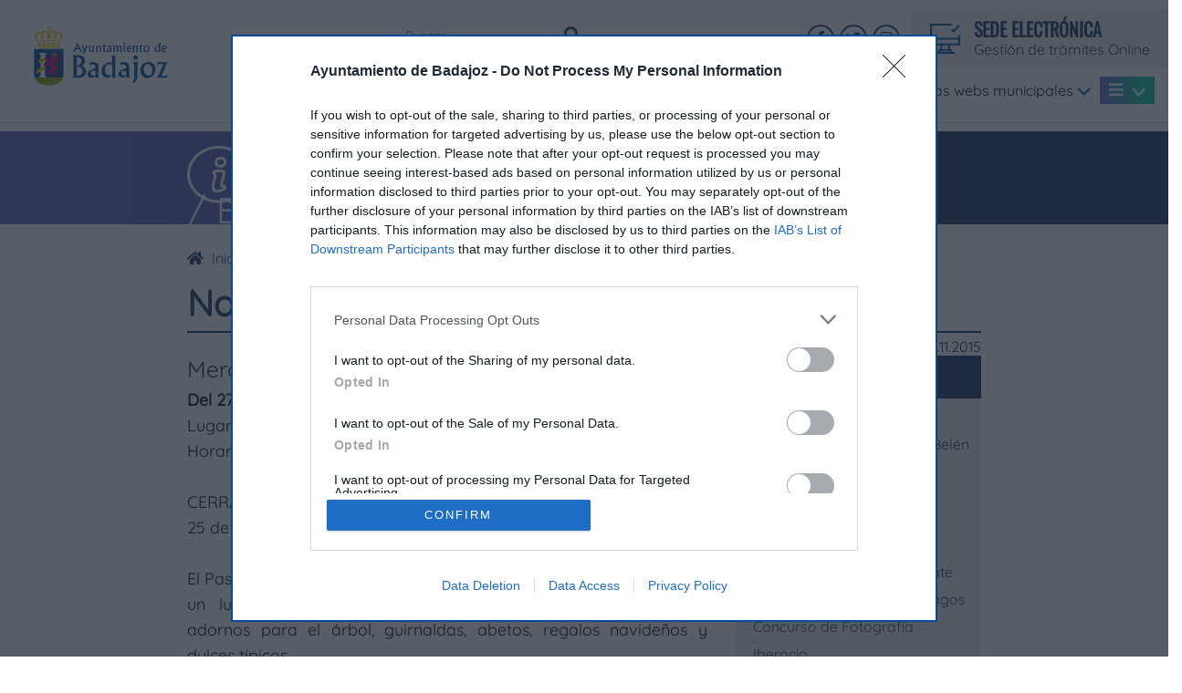

--- FILE ---
content_type: text/html
request_url: https://www.aytobadajoz.es/es/ayto/especiales/especial/24757/navidad-2015/pagina/24767/mercado-navideno
body_size: 25433
content:
<!doctype html>
<html lang="es">
<head>
<meta charset="utf-8">
<meta name="viewport" content="width=device-width, initial-scale=1, shrink-to-fit=no">
<meta http-equiv="X-UA-Compatible" content="ie=edge">
<link rel="shortlink" href="https://www.aytobadajoz.es/"/>
<link rel="canonical" href="https://www.aytobadajoz.es/es/ayto/especiales/especial/24757/navidad-2015/pagina/24767/mercado-navideno"/>
<meta name="Subject" content="Ayuntamiento de Badajoz"/>
<meta name="Keywords" content="badajoz, ayuntamiento, cultura, fmd, ifeba, turismo, deportes, juventud, inmuba, empleo, desarrollo económico"/>
<meta name="description" content="La web del Ayuntamiento de Badajoz, información y servicios para la ciudadanía y visitantes de nuestra ciudad"/>
<meta name="Generator" content="bPanel"/>
<meta name="Author" content="bittacora.com"/>
<meta name="Language" content="Spanish"/>
<meta name="Distribution" content="Global"/>
<meta name="Robots" content="index,follow"/>
<meta name="geo.region" content="ES-BA"/>
<meta name="geo.placename" content="Badajoz"/>
<meta name="geo.position" content="38.878967;-6.969776"/>
<meta name="ICBM" content="38.878967,-6.969776"/>
<meta name="apple-mobile-web-app-capable" content="yes"/>
<!-- InMobi Choice. Consent Manager Tag v3.0 (for TCF 2.2) -->
<script type="text/javascript" async=true>
(function() {
  var host = window.location.hostname;
  var element = document.createElement('script');
  var firstScript = document.getElementsByTagName('script')[0];
  var url = 'https://cmp.inmobi.com'
    .concat('/choice/', 'r-bTtph6sw2kD', '/', host, '/choice.js?tag_version=V3');
  var uspTries = 0;
  var uspTriesLimit = 3;
  element.async = true;
  element.type = 'text/javascript';
  element.src = url;

  firstScript.parentNode.insertBefore(element, firstScript);

  function makeStub() {
    var TCF_LOCATOR_NAME = '__tcfapiLocator';
    var queue = [];
    var win = window;
    var cmpFrame;

    function addFrame() {
      var doc = win.document;
      var otherCMP = !!(win.frames[TCF_LOCATOR_NAME]);

      if (!otherCMP) {
        if (doc.body) {
          var iframe = doc.createElement('iframe');

          iframe.style.cssText = 'display:none';
          iframe.name = TCF_LOCATOR_NAME;
          doc.body.appendChild(iframe);
        } else {
          setTimeout(addFrame, 5);
        }
      }
      return !otherCMP;
    }

    function tcfAPIHandler() {
      var gdprApplies;
      var args = arguments;

      if (!args.length) {
        return queue;
      } else if (args[0] === 'setGdprApplies') {
        if (
          args.length > 3 &&
          args[2] === 2 &&
          typeof args[3] === 'boolean'
        ) {
          gdprApplies = args[3];
          if (typeof args[2] === 'function') {
            args[2]('set', true);
          }
        }
      } else if (args[0] === 'ping') {
        var retr = {
          gdprApplies: gdprApplies,
          cmpLoaded: false,
          cmpStatus: 'stub'
        };

        if (typeof args[2] === 'function') {
          args[2](retr);
        }
      } else {
        if(args[0] === 'init' && typeof args[3] === 'object') {
          args[3] = Object.assign(args[3], { tag_version: 'V3' });
        }
        queue.push(args);
      }
    }

    function postMessageEventHandler(event) {
      var msgIsString = typeof event.data === 'string';
      var json = {};

      try {
        if (msgIsString) {
          json = JSON.parse(event.data);
        } else {
          json = event.data;
        }
      } catch (ignore) {}

      var payload = json.__tcfapiCall;

      if (payload) {
        window.__tcfapi(
          payload.command,
          payload.version,
          function(retValue, success) {
            var returnMsg = {
              __tcfapiReturn: {
                returnValue: retValue,
                success: success,
                callId: payload.callId
              }
            };
            if (msgIsString) {
              returnMsg = JSON.stringify(returnMsg);
            }
            if (event && event.source && event.source.postMessage) {
              event.source.postMessage(returnMsg, '*');
            }
          },
          payload.parameter
        );
      }
    }

    while (win) {
      try {
        if (win.frames[TCF_LOCATOR_NAME]) {
          cmpFrame = win;
          break;
        }
      } catch (ignore) {}

      if (win === window.top) {
        break;
      }
      win = win.parent;
    }
    if (!cmpFrame) {
      addFrame();
      win.__tcfapi = tcfAPIHandler;
      win.addEventListener('message', postMessageEventHandler, false);
    }
  };

  makeStub();

  function makeGppStub() {
    const CMP_ID = 10;
    const SUPPORTED_APIS = [
      '2:tcfeuv2',
      '6:uspv1',
      '7:usnatv1',
      '8:usca',
      '9:usvav1',
      '10:uscov1',
      '11:usutv1',
      '12:usctv1'
    ];

    window.__gpp_addFrame = function (n) {
      if (!window.frames[n]) {
        if (document.body) {
          var i = document.createElement("iframe");
          i.style.cssText = "display:none";
          i.name = n;
          document.body.appendChild(i);
        } else {
          window.setTimeout(window.__gpp_addFrame, 10, n);
        }
      }
    };
    window.__gpp_stub = function () {
      var b = arguments;
      __gpp.queue = __gpp.queue || [];
      __gpp.events = __gpp.events || [];

      if (!b.length || (b.length == 1 && b[0] == "queue")) {
        return __gpp.queue;
      }

      if (b.length == 1 && b[0] == "events") {
        return __gpp.events;
      }

      var cmd = b[0];
      var clb = b.length > 1 ? b[1] : null;
      var par = b.length > 2 ? b[2] : null;
      if (cmd === "ping") {
        clb(
          {
            gppVersion: "1.1", // must be “Version.Subversion”, current: “1.1”
            cmpStatus: "stub", // possible values: stub, loading, loaded, error
            cmpDisplayStatus: "hidden", // possible values: hidden, visible, disabled
            signalStatus: "not ready", // possible values: not ready, ready
            supportedAPIs: SUPPORTED_APIS, // list of supported APIs
            cmpId: CMP_ID, // IAB assigned CMP ID, may be 0 during stub/loading
            sectionList: [],
            applicableSections: [-1],
            gppString: "",
            parsedSections: {},
          },
          true
        );
      } else if (cmd === "addEventListener") {
        if (!("lastId" in __gpp)) {
          __gpp.lastId = 0;
        }
        __gpp.lastId++;
        var lnr = __gpp.lastId;
        __gpp.events.push({
          id: lnr,
          callback: clb,
          parameter: par,
        });
        clb(
          {
            eventName: "listenerRegistered",
            listenerId: lnr, // Registered ID of the listener
            data: true, // positive signal
            pingData: {
              gppVersion: "1.1", // must be “Version.Subversion”, current: “1.1”
              cmpStatus: "stub", // possible values: stub, loading, loaded, error
              cmpDisplayStatus: "hidden", // possible values: hidden, visible, disabled
              signalStatus: "not ready", // possible values: not ready, ready
              supportedAPIs: SUPPORTED_APIS, // list of supported APIs
              cmpId: CMP_ID, // list of supported APIs
              sectionList: [],
              applicableSections: [-1],
              gppString: "",
              parsedSections: {},
            },
          },
          true
        );
      } else if (cmd === "removeEventListener") {
        var success = false;
        for (var i = 0; i < __gpp.events.length; i++) {
          if (__gpp.events[i].id == par) {
            __gpp.events.splice(i, 1);
            success = true;
            break;
          }
        }
        clb(
          {
            eventName: "listenerRemoved",
            listenerId: par, // Registered ID of the listener
            data: success, // status info
            pingData: {
              gppVersion: "1.1", // must be “Version.Subversion”, current: “1.1”
              cmpStatus: "stub", // possible values: stub, loading, loaded, error
              cmpDisplayStatus: "hidden", // possible values: hidden, visible, disabled
              signalStatus: "not ready", // possible values: not ready, ready
              supportedAPIs: SUPPORTED_APIS, // list of supported APIs
              cmpId: CMP_ID, // CMP ID
              sectionList: [],
              applicableSections: [-1],
              gppString: "",
              parsedSections: {},
            },
          },
          true
        );
      } else if (cmd === "hasSection") {
        clb(false, true);
      } else if (cmd === "getSection" || cmd === "getField") {
        clb(null, true);
      }
      //queue all other commands
      else {
        __gpp.queue.push([].slice.apply(b));
      }
    };
    window.__gpp_msghandler = function (event) {
      var msgIsString = typeof event.data === "string";
      try {
        var json = msgIsString ? JSON.parse(event.data) : event.data;
      } catch (e) {
        var json = null;
      }
      if (typeof json === "object" && json !== null && "__gppCall" in json) {
        var i = json.__gppCall;
        window.__gpp(
          i.command,
          function (retValue, success) {
            var returnMsg = {
              __gppReturn: {
                returnValue: retValue,
                success: success,
                callId: i.callId,
              },
            };
            event.source.postMessage(msgIsString ? JSON.stringify(returnMsg) : returnMsg, "*");
          },
          "parameter" in i ? i.parameter : null,
          "version" in i ? i.version : "1.1"
        );
      }
    };
    if (!("__gpp" in window) || typeof window.__gpp !== "function") {
      window.__gpp = window.__gpp_stub;
      window.addEventListener("message", window.__gpp_msghandler, false);
      window.__gpp_addFrame("__gppLocator");
    }
  };

  makeGppStub();

  var uspStubFunction = function() {
    var arg = arguments;
    if (typeof window.__uspapi !== uspStubFunction) {
      setTimeout(function() {
        if (typeof window.__uspapi !== 'undefined') {
          window.__uspapi.apply(window.__uspapi, arg);
        }
      }, 500);
    }
  };

  var checkIfUspIsReady = function() {
    uspTries++;
    if (window.__uspapi === uspStubFunction && uspTries < uspTriesLimit) {
      console.warn('USP is not accessible');
    } else {
      clearInterval(uspInterval);
    }
  };

  if (typeof window.__uspapi === 'undefined') {
    window.__uspapi = uspStubFunction;
    var uspInterval = setInterval(checkIfUspIsReady, 6000);
  }
})();
</script>
<!-- End InMobi Choice. Consent Manager Tag v3.0 (for TCF 2.2) -->
<link rel="image_src" href="https://www.aytobadajoz.es/iconos/iTunesArtwork.png"/>
<meta name="apple-mobile-web-app-title" content="aytobadajoz.es"/>
<link rel="apple-touch-icon-precomposed" href="https://www.aytobadajoz.es/iconos/Icon.png"/>
<link rel="apple-touch-icon-precomposed" sizes="72x72" href="https://www.aytobadajoz.es/iconos/Icon-72.png"/>
<link rel="apple-touch-icon-precomposed" sizes="114x114" href="https://www.aytobadajoz.es/iconos/Icon-Small@2x.png"/>
<link rel="apple-touch-icon-precomposed" sizes="512x512" href="https://www.aytobadajoz.es/iconos/iTunesArtwork.png"/>
<link rel="icon" type="image/ico" href="https://www.aytobadajoz.es/favicon.ico"/>
<title>
Navidad 2015 - Ayuntamiento de Badajoz
</title>
<link rel="stylesheet" href="/v20/assets/css/precarga.css">
<link rel="stylesheet" href="/v20/assets/css/bootstrap.min.css">
<link rel="stylesheet" href="/v20/assets/css/slick.css">
<link rel="stylesheet" href="/v20/assets/css/slick-theme.css">
<link rel="stylesheet" href="/v20/assets/fontawesome/css/all.min.css">
<link rel="stylesheet" href="/v20/assets/plugins/fancybox/dist/jquery.fancybox.min.css"/>
<link rel="stylesheet" href="/v20/assets/plugins/bootstrap-datepicker/css/bootstrap-datepicker3.css"/>
<link rel="stylesheet" href="/v20/assets/css/jNotify.jquery.css"/>
<link rel="stylesheet" href="/v20/assets/css/estilos.css?v=20201016">
<meta name="twitter:card" content="summary"/>
<meta name="twitter:site" content="@aytodebadajoz"/>
<meta name="twitter:creator" content="@aytodebadajoz"/>
<meta name="twitter:url" content="https://www.aytobadajoz.es"/>
<meta name="twitter:domain" content="aytobadajoz.es"/>
<meta name="twitter:title" content="Navidad 2015 | Portal web del Ayuntamiento de Badajoz"/>
<meta name="twitter:description" content=" 
Tiempo de Navidad  
Diciembre es tiempo de Navidad. De Navidad en Badajoz. Como en tantas partes de este universo de personas y..."/>
<meta name="twitter:image" content="https://www.aytobadajoz.es/imagenes/ayto/2015_11/300_28854.cartelnavidad_1.jpg"/>
<!-- Open Graph meta tags -->
<meta property="og:site_name" content="aytobadajoz.es"/>
<meta property="og:locale" content="es_ES"/>
<meta property="og:type" content="website"/>
<meta property="fb:app_id" content="145133945630742"/>
<meta property="og:url" content="https://www.aytobadajoz.es/es/ayto/especiales/especial/24757/navidad-2015/pagina/24767/mercado-navideno" />
<meta property="og:description" content=" 
Tiempo de Navidad  
Diciembre es tiempo de Navidad. De Navidad en Badajoz. Como en tantas partes de este universo de personas y sentidos donde fechas tan hist&oacute;ricamente se&ntilde;aladas permiten que las cosas se vean de otra manera, que las pasiones no se contengan, que los..."/>
<meta property="og:title" content="Navidad 2015 | Portal web del Ayuntamiento de Badajoz"/>
<meta property="og:image" content="https://www.aytobadajoz.es/imagenes/ayto/2015_11/300_28854.cartelnavidad_1.jpg"/>
<!-- / Open Graph meta tags -->
<script src="https://www.aytobadajoz.es/v20/assets/js/jquery.min.js"></script>
</head>
<body>
<!-- PRECARGA -->
<div class="precarga">
<div class="precarga-interna precarga1"></div>
<div class="precarga-interna precarga2"></div>
<div class="precarga-interna precarga3"></div>
<div class="precarga-interna precarga4"></div>
<div class="precarga-interna precarga5"></div>
</div>
<div class="caja-arreglo-altura-cabecera">
</div>
<header class="cabecera interior rs_skip">
<div class="container-fluid">
<div class="row">
<!-- Columna izquierda del header -->
<div class="col-xl-2 col-6 d-flex align-items-center">
<a href="https://www.aytobadajoz.es/" class="caja-logo-header d-block">
<img src="https://www.aytobadajoz.es/v20/assets/images/logo-header-aytobadajoz.svg" alt="Logo Ayuntamiento de Badajoz" class="logo-header">
</a>
</div>
<!-- Columna derecha del header -->
<div class="col-xl-10 col-6 d-flex flex-column justify-content-xl-between justify-content-center">
<!-- Barra superior -->
<div class="barra-superior d-xl-block d-none">
<div class="row justify-content-end align-items-center">
<!-- Formulario de búsqueda del header -->
<div class="caja-formulario">
<form action="https://www.aytobadajoz.es/es/ayto/buscar/listado/0/" class="form-busqueda" method="post">
<input type="text" class="campo-busqueda" name="buscatext" placeholder="Buscar" title="Buscar">
<button class="boton-buscar" name="botonbuscar" aria-label="Buscar"><i class="fas fa-search"></i></button>
</form>
</div>
<!-- Caja donde se encuentra el apartado de idiomas -->
<!--
<div class="caja-idiomas caja-redes-sociales">
<a href="#" id="boton-idiomas" class="red-social"><i class="fal fa-globe"></i></a>
<div class="menu-idiomas">
<ul>
<li><a class="link-idiomas" href="https://www.aytobadajoz.es/es/ayto/portada"><img src="https://www.aytobadajoz.es/v20/assets/images/bandera-espana.png">Español</a></li>
<li><a class="link-idiomas" href="https://www.aytobadajoz.es/pt/ayto/portada"><img src="https://www.aytobadajoz.es/v20/assets/images/bandera-portugal.png">Portugués</a></li>
</ul>
</div>
</div>
-->
<!-- Caja donde se encuentra el icono del correo electrónico -->
<!--
<div class="caja-mail caja-redes-sociales d-flex align-items-center ml20">
<a href="https://www.aytobadajoz.es/es/ayto/buzon-de-sugerencias" title="Correo electrónico" class="red-social"><i class="far fa-at"></i></a>
</div>
-->
<!-- Caja donde se encuentran las redes sociales del header -->
<div class="caja-redes-sociales d-flex align-items-center">
<a href="https://www.facebook.com/aytobadajoz/" target="_blank" title="Página oficial de Facebook" class="red-social" aria-label="Facebook"><i class="fab fa-facebook-f"></i></a>
<a href="https://twitter.com/aytodebadajoz/" target="_blank" title="Página oficial de Twitter" class="red-social"  aria-label="Twitter"><i class="fab fa-twitter"></i></a>
<a href="https://www.instagram.com/aytobadajoz" target="_blank" title="Página oficial de Insgram" class="red-social" aria-label="Twitter"><i class="fab fa-instagram" ></i></a>
</div>
<!-- Caja oficina virtual -->
<a href="https://sede.aytobadajoz.es/portal/entidades.do?error=-1&ent_id=1&idioma=1" target="_blank" class="d-flex justify-content-center align-items-center caja-oficina-virtual">
<div class="izquierda">
<img src="https://www.aytobadajoz.es/v20/assets/images/icono-oficina.png" alt="">
</div>
<div class="derecha ml15">
<div class="titulo-oficina">SEDE ELECTRÓNICA</div>
<p class="texto-oficina">Gestión de trámites Online</p>
</div>
</a>
</div>
</div>
<!-- Barra inferior (aquí se encuentra el menú) -->
<div class="barra-inferior">
<nav class="menu">
<a href="https://www.aytobadajoz.es/" class="caja-logo-movil d-xl-none d-block text-center pt10 pb10 mb20">
<img src="https://www.aytobadajoz.es/v20/assets/images/logo-header.png" alt="Ayuntamiento de Badajoz" class="logo-movil">
</a>
<!-- MENÚ DE NAVEGACIÓN PRINCIPAL -->
<!-- ACCESO OFICINA VIRTUAL MENÚ MÓVIL -->
<a href="https://sede.aytobadajoz.es" target="_blank" class="d-xl-none d-flex justify-content-center align-items-center caja-oficina-virtual">
<div class="izquierda">
<img src="https://www.aytobadajoz.es/v20/assets/images/icono-oficina.png" alt="">
</div>
<div class="derecha ml15">
<div class="titulo-oficina">SEDE ELECTRÓNICA</div>
<p class="texto-oficina">Gestión de trámites Online</p>
</div>
</a>
<ul class="nav lista-menu justify-content-end">
<!-- TU AYUNTAMIENTO -->
<li class="nav-item item-menu">
<!-- Enlace menú -->
<a href="#" class="nav-link link-menu">Ayuntamiento <img src="https://www.aytobadajoz.es/v20/assets/images/flecha-menu.png" class="flecha-menu" alt="Desplegar"></a>
<!-- Submenú -->
<ul class="nav submenu flex-nowrap flex-column">
<li class="nav-item item-submenu">
<a href="https://www.aytobadajoz.es/es/ayto/palacio-municipal" class="nav-link link-submenu">Palacio Municipal</a>
</li>
<li class="nav-item item-submenu">
<a href="https://www.aytobadajoz.es/es/ayto/corporacion-municipal" class="nav-link link-submenu">Corporación</a>
</li>
<li class="nav-item item-submenu">
<a href="https://www.aytobadajoz.es/es/ayto/concejalias" class="nav-link link-submenu">Concejalías</a>
</li>
<li class="nav-item item-submenu">
<a href="https://www.aytobadajoz.es/es/ayto/bandera" class="nav-link link-submenu">Bandera de la Ciudad de Badajoz</a>
</li>
<li class="nav-item item-submenu">
<a href="https://www.aytobadajoz.es/es/ayto/codigo-de-regimen-local" class="nav-link link-submenu">Código de Régimen Local</a>
</li>
<li class="nav-item item-submenu">
<a href="https://www.aytobadajoz.es/es/ayto/calendario-de-trabajo-organos-de-gobierno" class="nav-link link-submenu">Calendario Trabajo Órg. Gobierno</a>
</li>
<li class="nav-item item-submenu">
<a href="https://www.aytobadajoz.es/es/ayto/concesiones-municipales" class="nav-link link-submenu" >Concesiones Municipales</a>
</li>
<li class="nav-item item-submenu">
<a href="https://www.aytobadajoz.es/es/ayto/gabinete-de-prensa" class="nav-link link-submenu" >Gabinete de prensa</a>
</li>
<li class="nav-item item-submenu">
<a href="https://www.aytobadajoz.es/es/ayto/agenda-municipal" class="nav-link link-submenu">Agenda Institucional</a>
</li>
<li class="nav-item item-submenu">
<a href="https://www.aytobadajoz.es/es/ayto/participacion-ciudadana/58345/transparencia" class="nav-link link-submenu" target="_blank">Transparencia</a>
</li>
<li class="nav-item item-submenu">
<a href="https://www.aytobadajoz.es/es/ayto/telefonos-de-interes" class="nav-link link-submenu">Teléfonos de interés</a>
</li>
</ul>
</li>
<!-- OFICINA Y DOCUMENTACIÓN -->
<li class="nav-item item-menu">
<!-- Enlace menú -->
<a href="#" class="nav-link link-menu">Oficina y Documentación <img src="https://www.aytobadajoz.es/v20/assets/images/flecha-menu.png" class="flecha-menu" alt="Desplegar"></a>
<!-- Submenú -->
<ul class="nav submenu flex-nowrap flex-column">
<li class="nav-item item-submenu">
<a href="https://sede.aytobadajoz.es" target="_blank" class="nav-link link-submenu">Sede electrónica</a>
</li>
<li class="nav-item item-submenu">
<a href="https://tributos.aytobadajoz.es/cngit/PagosIntroducirdatos" target="_blank" class="nav-link link-submenu">Pago de tributos con tarjeta</a>
</li>
<li class="nav-item item-submenu">
<a href="https://www.aytobadajoz.es/es/ayto/tramites-online/tramite/13749/registro-telematico-de-facturas" class="nav-link link-submenu" >Registro telemático de facturas</a>
</li>
<li class="nav-item item-submenu">
<a href="https://www.aytobadajoz.es/es/ayto/tramites-online" class="nav-link link-submenu" >Descripción de trámites</a>
</li>
<li class="nav-item item-submenu">
<a href="https://www.aytobadajoz.es/es/ayto/ordenanzas" class="nav-link link-submenu" >Ordenanzas</a>
</li>
<li class="nav-item item-submenu">
<a href="https://www.aytobadajoz.es/es/ayto/instancias" class="nav-link link-submenu" >Instancias</a>
</li>
<li class="nav-item item-submenu">
<a href="https://www.aytobadajoz.es/es/ayto/urbanismo/portada" class="nav-link link-submenu" >Instancias de Urbanismo</a>
</li>
<li class="nav-item item-submenu">
<a href="https://www.aytobadajoz.es/es/ayto/perfil-del-contratante" class="nav-link link-submenu">Perfil del Contratante</a>
</li>
<li class="nav-item item-submenu">
<a href="https://www.aytobadajoz.es/es/ayto/planeamiento" class="nav-link link-submenu">Planeamiento y Gestión</a>
</li>
<li class="nav-item item-submenu">
<a href="https://www.aytobadajoz.es/es/ayto/catastro" class="nav-link link-submenu">Catastro</a>
</li>
<li class="nav-item item-submenu">
<a href="https://www.aytobadajoz.es/es/ayto/padron-municipal" class="nav-link link-submenu">Padrón Municipal</a>
</li>
<li class="nav-item item-submenu">
<a href="https://www.aytobadajoz.es/es/ayto/proteccion-ambiental" class="nav-link link-submenu">Protección Ambiental</a>
</li>
<li class="nav-item item-submenu">
<a href="https://www.aytobadajoz.es/es/ayto/juntas-de-gobierno-y-plenos" class="nav-link link-submenu">Junta de Gobierno y Plenos</a>
</li>
<li class="nav-item item-submenu">
<a href="https://www.aytobadajoz.es/es/ayto/presupuestos" class="nav-link link-submenu">Presupuestos</a>
</li>
<li class="nav-item item-submenu">
<a href="https://www.aytobadajoz.es/es/ayto/nextgenerationeu" class="nav-link link-submenu">NextGenerationEU</a>
</li>
<li class="nav-item item-submenu">
<a href="https://www.aytobadajoz.es/es/ayto/proyectos-normativos" class="nav-link link-submenu">Participación pública en proyectos normativos</a>
</li>
<li class="nav-item item-submenu">
<a href="https://www.aytobadajoz.es/es/ayto/bodas-civiles" class="nav-link link-submenu">Bodas civiles</a>
</li>
</ul>
</li>
<!-- SEGURIDAD CIUDADANA -->
<li class="nav-item item-menu">
<!-- Enlace menú -->
<a href="#" class="nav-link link-menu">Seg. Ciudadana <img src="https://www.aytobadajoz.es/v20/assets/images/flecha-menu.png" class="flecha-menu" alt="Desplegar"></a>
<!-- Submenú -->
<ul class="nav submenu flex-nowrap flex-column">
<li class="nav-item item-submenu">
<a href="https://www.aytobadajoz.es/es/ayto/policia-local/noticias" class="nav-link link-submenu">Policía local</a>
</li>
<li class="nav-item item-submenu">
<a href="https://www.aytobadajoz.es/es/ayto/bomberos" class="nav-link link-submenu">Bomberos</a>
</li>
<li class="nav-item item-submenu">
<a href="https://www.aytobadajoz.es/es/ayto/proteccion-civil" class="nav-link link-submenu">Protección civil</a>
</li>
</ul>
</li>
<!-- OTRAS WEBS -->
<li class="nav-item item-menu">
<!-- Enlace menú -->
<a href="#" class="nav-link link-menu">Otras webs municipales <img src="https://www.aytobadajoz.es/v20/assets/images/flecha-menu.png" class="flecha-menu" alt="Desplegar"></a>
<!-- Submenú -->
<ul class="nav submenu flex-nowrap flex-column">
<li class="nav-item item-submenu">
<a target="_blank" href="https://turismo.aytobadajoz.es/" class="nav-link link-submenu">Turismo Badajoz</a>
</li>
<li class="nav-item item-submenu">
<a target="_blank" href="http://www.badajozonline.tv/" class="nav-link link-submenu">Badajoz Online.TV</a>
</li>
<li class="nav-item item-submenu">
<a target="_blank" href="https://feriabadajoz.es/" class="nav-link link-submenu">Feria Badajoz IFEBA</a>
</li>
<li class="nav-item item-submenu">
<a target="_blank" href="https://igualdadbadajoz.es"  class="nav-link link-submenu">Oficina de Igualdad y Violencia de Género</a>
</li>
<li class="nav-item item-submenu">
<a target="_blank" href="http://inmuba.com/" class="nav-link link-submenu">Inmobiliaria Municipal</a>
</li>
<li class="nav-item item-submenu">
<a target="_blank" href="http://www.bpmsantaana.es/" class="nav-link link-submenu">Red de Bibliotecas Municipales de Badajoz</a>
</li>
<li class="nav-item item-submenu">
<a target="_blank" href="https://badajoz.i2a.es/CronosWeb" class="nav-link link-submenu">FMD Reservas Online</a>
</li>
<li class="nav-item item-submenu">
<a target="_blank" href="https://bicibadajoz.aytobadajoz.es/" class="nav-link link-submenu">BIBA Bicicleta Pública de Badajoz</a>
</li>
<li class="nav-item item-submenu">
<a target="_blank" href="https://tributos.aytobadajoz.es/" class="nav-link link-submenu">Portal de Tributos</a>
</li>
<li class="nav-item item-submenu">
<a href="https://carnavaldebadajoz.org" class="nav-link link-submenu" target="_blank">Carnaval de Badajoz</a>
</li>
<li class="nav-item item-submenu">
<a href="https://semanasantabadajoz.es/" target="_blank" class="nav-link link-submenu">Semana Santa de Badajoz</a>
</li>
<li class="nav-item item-submenu">
<a href="https://juventudbadajoz.es" target="_blank" class="nav-link link-submenu">Juventud Badajoz</a>
</li>
<li class="nav-item item-submenu">
<a href="https://badajoz.savia.net" class="nav-link link-submenu" target="_blank">Portal del Empleado</a>
</li>
<li class="nav-item item-submenu">
<a href="https://bancodeltiempobadajoz.es/" class="nav-link link-submenu" target="_blank">Banco del Tiempo y del Voluntariado</a>
</li>
<li class="nav-item item-submenu">
<a href="https://abisa.aytobadajoz.es/" class="nav-link link-submenu" target="_blank">aBisa</a>
</li>
<li class="nav-item item-submenu">
<a href="https://badajozciudaddecompras.com/" class="nav-link link-submenu" target="_blank">Badajoz, Ciudad de Compras</a>
</li>
</ul>
</li>
<!-- BOTONES SEGUNDA NAVEGACIÓN (solo aparecen en el menú principal de escritorio) -->
<li class="nav-item item-menu d-xl-block d-none">
<!-- Enlace menú -->
<a href="#" class="nav-link link-menu"><i class="fas fa-bars"></i> <img src="https://www.aytobadajoz.es/v20/assets/images/flecha.png" class="flecha-menu" alt="Desplegar menú"></a>
<!-- Submenú -->
<ul class="nav submenu flex-nowrap flex-column">
<li class="nav-item item-submenu">
<a href="" class="nav-link link-menu d-flex align-items-center link-menu-segunda-navegacion" data-mega-menu="#actualidad">
<img src="https://www.aytobadajoz.es/v20/assets/images/icono-actualidad.png" alt="" class="icono">
<span class="titulo">Actualidad</span>
</a>
</li>
<li class="nav-item item-submenu">
<a href="" class="nav-link link-menu d-flex align-items-center link-menu-segunda-navegacion" data-mega-menu="#empleo">
<img src="https://www.aytobadajoz.es/v20/assets/images/icono-empleo.png" alt="" class="icono">
<span class="titulo">Formación y empleo</span>
</a>
</li>
<li class="nav-item item-submenu">
<a href="" class="nav-link link-menu d-flex align-items-center link-menu-segunda-navegacion" data-mega-menu="#serviciosAlCiudadano">
<img src="https://www.aytobadajoz.es/v20/assets/images/icono-servicios-ciudadano.png" alt="" class="icono">
<span class="titulo">Servicios a la ciudadanía</span>
</a>
</li>
<li class="nav-item item-submenu">
<a href="" class="nav-link link-menu d-flex align-items-center link-menu-segunda-navegacion" data-mega-menu="#juventudDeportes">
<img src="https://www.aytobadajoz.es/v20/assets/images/icono-juventud-deportes.png" alt="" class="icono">
<span class="titulo">Juventud y Deportes</span>
</a>
</li>
<li class="nav-item item-submenu">
<a href="" class="nav-link link-menu d-flex align-items-center link-menu-segunda-navegacion" data-mega-menu="#turismoCultura">
<img src="https://www.aytobadajoz.es/v20/assets/images/icono-turismo.png" alt="" class="icono">
<span class="titulo">Turismo y Cultura</span>
</a>
</li>
</ul>
</li>
<!-- BOTONES DE SEGUNDA NAVEGACIÓN QUE SOLO APARECEN CUANDO EL MENÚ SE CONVIERTE A MÓVIL -->
<li class="nav-item item-menu d-xl-none d-flex item-menu-segunda-navegacion">
<a href="" class="nav-link link-menu d-flex align-items-center link-menu-segunda-navegacion" data-mega-menu="#actualidad">
<img src="https://www.aytobadajoz.es/v20/assets/images/icono-actualidad.png" alt="" class="icono">
<span class="titulo">Actualidad</span>
</a>
</li>
<li class="nav-item item-menu d-xl-none d-flex item-menu-segunda-navegacion">
<a href="" class="nav-link link-menu d-flex align-items-center link-menu-segunda-navegacion" data-mega-menu="#empleo">
<img src="https://www.aytobadajoz.es/v20/assets/images/icono-empleo.png" alt="" class="icono">
<span class="titulo">Formación y empleo</span>
</a>
</li>
<li class="nav-item item-menu d-xl-none d-flex item-menu-segunda-navegacion">
<a href="" class="nav-link link-menu d-flex align-items-center link-menu-segunda-navegacion" data-mega-menu="#serviciosAlCiudadano">
<img src="https://www.aytobadajoz.es/v20/assets/images/icono-servicios-ciudadano.png" alt="" class="icono">
<span class="titulo">Servicios a la ciudadanía</span>
</a>
</li>
<li class="nav-item item-menu d-xl-none d-flex item-menu-segunda-navegacion">
<a href="" class="nav-link link-menu d-flex align-items-center link-menu-segunda-navegacion" data-mega-menu="#juventudDeportes">
<img src="https://www.aytobadajoz.es/v20/assets/images/icono-juventud-deportes.png" alt="" class="icono">
<span class="titulo">Juventud y Deportes</span>
</a>
</li>
<li class="nav-item item-menu d-xl-none d-flex item-menu-segunda-navegacion">
<a href="" class="nav-link link-menu d-flex align-items-center link-menu-segunda-navegacion" data-mega-menu="#turismoCultura">
<img src="https://www.aytobadajoz.es/v20/assets/images/icono-turismo.png" alt="" class="icono">
<span class="titulo">Turismo y Cultura</span>
</a>
</li>
</ul>
<!-- FORMULARIO DE BÚSQUEDA DE MENÚ MÓVIL -->
<form action="https://www.aytobadajoz.es/es/ayto/buscar/listado/0/" class="form-busqueda-movil text-center mt40 mb20 d-xl-none d-block" method="post">
<div class="mb10">
<input type="text" class="campo-busqueda" name="buscatext" placeholder="¿Qué está buscando?" title="¿Qué está buscando?">
</div>
<button class="boton-buscar" name="botonbuscar">Buscar</button>
</form>
<!-- EMAIL MENÚ MÓVIL -->
<!-- REDES SOCIALES  MENÚ MÓVIL -->
<div class="caja-redes-sociales d-xl-none d-flex justify-content-center mb10">
<a href="https://www.facebook.com/aytobadajoz/" target="_blank" title="Página oficial de Facebook" class="red-social red-social-movil" aria-label="Facebook"><i class="fab fa-facebook-f" ></i></a>
<a href="https://www.twitter.com/aytobadajoz/" target="_blank" title="Página oficial de Twitter" class="red-social red-social-movil" aria-label="Twitter"><i class="fab fa-twitter" ></i></a>
<a href="https://www.instagram.com/aytobadajoz" target="_blank" title="Página oficial de Instagram" class="red-social red-social-movil" aria-label="Instagram"><i class="fab fa-instagram" ></i></a>
<a href="https://www.youtube.com/user/aytobadajoz" target="_blank" title="Página oficial de Twitter" class="red-social red-social-movil" aria-label="YouTube"><i class="fab fa-youtube" ></i></a>
</div>
<!-- IDIOMAS MENÚ MÓVIL -->
</nav>
<div class="caja-menu-bars text-right d-xl-none d-flex align-items-center justify-content-end">
<!-- Formulario de búsqueda del header -->
<div class="caja-formulario">
<form action="https://www.aytobadajoz.es/es/ayto/buscar/listado/0/" class="form-busqueda" method="post">
<input type="text" class="campo-busqueda" name="buscatext" placeholder="Introduzca su búsqueda" title="Introduzca su búsqueda">
<button class="boton-buscar" name="botonbuscar" aria-label="Buscar"><i class="fas fa-search"></i></button>
</form>
</div>
<!-- Caja donde se encuentra el icono del correo electrónico -->
<!-- Caja donde se encuentran las redes sociales del header -->
<div class="caja-redes-sociales d-flex align-items-center">
<a href="https://www.facebook.com/aytobadajoz" target="_blank" title="Página oficial de Facebook" class="red-social" aria-label="Facebook"><i class="fab fa-facebook-f" ></i></a>
<a href="https://www.twitter.com/aytobadajoz" target="_blank" title="Página oficial de Twitter" class="red-social" aria-label="Twitter"><i class="fab fa-twitter" ></i></a>
<a href="https://www.instagram.com/aytobadajoz" target="_blank" title="Página oficial de Insgram" class="red-social" aria-label="Twitter"><i class="fab fa-instagram" ></i></a>
</div>
<i class="menu-bars fas fa-bars"></i>
</div>
</div>
</div>
</div>
</div>
</header>
<!-- Mega menú ACTUALIDAD -->
<div class="rs_skip">
<div class="mega-menu" id="actualidad">
<div class="container">
<div class="encabezado"><img src="https://www.aytobadajoz.es/v20/assets/images/icono-actualidad-color.png" alt="">Actualidad</div>
<div class="row">
<div class="col-lg-4 col-md-4 col-sm-6">
<div class="titulo-submenu-mega-menu">
<a href="https://www.aytobadajoz.es/es/ayto/noticias/">
Noticias <i class="fas fa-link"></i>
</a>
</div>
<ul class="nav submenu-mega-menu">
<li class="nav-item item-submenu-mega-menu">
<a href="https://www.aytobadajoz.es/es/ayto/noticias/noticia/59169/servicio-especial-de-autobus-urbano-con-motivo-del-carnaval-de-badajoz-2026"
class="nav-link link-submenu-mega-menu"><i class="far fa-chevron-right"></i> Servicio especial de autobús urbano con motivo del Carnaval de Badajoz 2026</a>
</li>
<li class="nav-item item-submenu-mega-menu">
<a href="https://www.aytobadajoz.es/es/ayto/noticias/noticia/59161/-el-pleno-del-ayuntamiento-de-badajoz-renueva-el-autobus-gratuito-para-menores-de-14-anos-y-50-de-descuento-en-el-resto-de-bonos"
class="nav-link link-submenu-mega-menu"><i class="far fa-chevron-right"></i>  El Pleno del Ayuntamiento de Badajoz renueva el autobús gratuito para menores de 14 años y 50% de descuento en el resto de bonos</a>
</li>
<li class="nav-item item-submenu-mega-menu">
<a href="https://www.aytobadajoz.es/es/ayto/noticias/noticia/59162/viajando-por-el-centro-historico-de-badajoz-un-cuaderno-infantil-para-descubrir-la-historia-y-el-patrimonio-de-la-ciudad"
class="nav-link link-submenu-mega-menu"><i class="far fa-chevron-right"></i> Viajando por el centro histórico de Badajoz, un cuaderno infantil para descubrir la historia y el patrimonio de la ciudad</a>
</li>
<li class="nav-item item-submenu-mega-menu">
<a href="https://www.aytobadajoz.es/es/ayto/noticias/noticia/59155/el-ayuntamiento-de-badajoz-presenta-el-programa-muevete-por-tu-salud-2026"
class="nav-link link-submenu-mega-menu"><i class="far fa-chevron-right"></i> El Ayuntamiento de Badajoz presenta el programa Muévete Por Tu Salud 2026</a>
</li>
<li class="nav-item item-submenu-mega-menu">
<a href="https://www.aytobadajoz.es/es/ayto/noticias/noticia/59148/parques-y-jardines-de-badajoz-cierran-esta-noche-debido-al-aviso-naranja-por-viento"
class="nav-link link-submenu-mega-menu"><i class="far fa-chevron-right"></i> Parques y jardines de Badajoz cierran esta noche debido al aviso naranja por viento</a>
</li>
</ul>
</div>
<div class="col-lg-4 col-md-4 col-sm-6">
<div class="titulo-submenu-mega-menu"><a href="https://www.aytobadajoz.es/es/ayto/agenda">Agenda <i class="fas fa-link"></i></a></div>
<ul class="nav submenu-mega-menu">
<li class="nav-item item-submenu-mega-menu">
<a href="https://www.aytobadajoz.es/es/ayto/agenda/evento/59137/comba-2026"
class="nav-link link-submenu-mega-menu mayusculas"><i class="far fa-chevron-right"></i>
<div class="fecha-noticia-megamenu">
<small> 3 de febrero</small>
<small>al 13 de febrero</small>
</div>
<br />
COMBA 2026 </a>
</li>
<li class="nav-item item-submenu-mega-menu">
<a href="https://www.aytobadajoz.es/es/ayto/agenda/evento/59138/tamborada"
class="nav-link link-submenu-mega-menu mayusculas"><i class="far fa-chevron-right"></i>
<div class="fecha-noticia-megamenu">
<small> 7 de febrero</small>
</div>
<br />
TAMBORADA </a>
</li>
<li class="nav-item item-submenu-mega-menu">
<a href="https://www.aytobadajoz.es/es/ayto/agenda/evento/59062/34-meia-maratona-badajoz-elvas"
class="nav-link link-submenu-mega-menu mayusculas"><i class="far fa-chevron-right"></i>
<div class="fecha-noticia-megamenu">
<small> 8 de febrero</small>
</div>
<br />
34 MEIA MARATONA BADAJOZ - ELVAS </a>
</li>
<li class="nav-item item-submenu-mega-menu">
<a href="https://www.aytobadajoz.es/es/ayto/agenda/evento/59139/combita-certamen-de-murgas-infantil-y-juvenil-"
class="nav-link link-submenu-mega-menu mayusculas"><i class="far fa-chevron-right"></i>
<div class="fecha-noticia-megamenu">
<small>12 de febrero</small>
</div>
<br />
COMBITA: CERTAMEN DE MURGAS INFANTIL Y JUVENIL  </a>
</li>
<li class="nav-item item-submenu-mega-menu">
<a href="https://www.aytobadajoz.es/es/ayto/agenda/evento/59140/desfile-infantil-de-comparsas-"
class="nav-link link-submenu-mega-menu mayusculas"><i class="far fa-chevron-right"></i>
<div class="fecha-noticia-megamenu">
<small>13 de febrero</small>
</div>
<br />
DESFILE INFANTIL DE COMPARSAS  </a>
</li>
<li class="nav-item item-submenu-mega-menu">
<a href="https://www.aytobadajoz.es/es/ayto/agenda/evento/59141/pregon-inaugural-del-carnaval-de-badajoz"
class="nav-link link-submenu-mega-menu mayusculas"><i class="far fa-chevron-right"></i>
<div class="fecha-noticia-megamenu">
<small>13 de febrero</small>
</div>
<br />
PREGóN INAUGURAL DEL CARNAVAL DE BADAJOZ </a>
</li>
<li class="nav-item item-submenu-mega-menu">
<a href="https://www.aytobadajoz.es/es/ayto/agenda/evento/59045/carnaval-de-badajoz-2026"
class="nav-link link-submenu-mega-menu mayusculas"><i class="far fa-chevron-right"></i>
<div class="fecha-noticia-megamenu">
<small>13 de febrero</small>
<small>al 22 de febrero</small>
</div>
<br />
CARNAVAL DE BADAJOZ 2026 </a>
</li>
<li class="nav-item item-submenu-mega-menu">
<a href="https://www.aytobadajoz.es/es/ayto/agenda/evento/59142/gran-desfile-del-carnaval-de-badajoz"
class="nav-link link-submenu-mega-menu mayusculas"><i class="far fa-chevron-right"></i>
<div class="fecha-noticia-megamenu">
<small>15 de febrero</small>
</div>
<br />
GRAN DESFILE DEL CARNAVAL DE BADAJOZ </a>
</li>
<li class="nav-item item-submenu-mega-menu">
<a href="https://www.aytobadajoz.es/es/ayto/agenda/evento/59143/tradicional-entierro-de-la-sardina-"
class="nav-link link-submenu-mega-menu mayusculas"><i class="far fa-chevron-right"></i>
<div class="fecha-noticia-megamenu">
<small>17 de febrero</small>
</div>
<br />
TRADICIONAL ENTIERRO DE LA SARDINA  </a>
</li>
<li class="nav-item item-submenu-mega-menu">
<a href="https://www.aytobadajoz.es/es/ayto/agenda/evento/59145/gran-gala-del-carnaval"
class="nav-link link-submenu-mega-menu mayusculas"><i class="far fa-chevron-right"></i>
<div class="fecha-noticia-megamenu">
<small>21 de febrero</small>
</div>
<br />
GRAN GALA DEL CARNAVAL </a>
</li>
</ul>
</div>
<div class="col-lg-4 col-md-4 col-sm-6">
<div class="titulo-submenu-mega-menu">
<a href="https://www.aytobadajoz.es/es/ayto/especiales">
Especiales <i class="fas fa-link"></i>
</a>
</div>
<ul class="nav submenu-mega-menu">
<li class="nav-item item-submenu-mega-menu">
<a href="                        https://www.aytobadajoz.es/es/ayto/especiales/especial/59043/carnaval-de-badajoz-2026/
" class="nav-link link-submenu-mega-menu">
<i class="far fa-chevron-right"></i>
CARNAVAL DE BADAJOZ 2026
</a>
</li>
<li class="nav-item item-submenu-mega-menu">
<a href="                        https://www.aytobadajoz.es/es/ayto/especiales/especial/59146/vinilos-gratis-para-locales-comerciales/
" class="nav-link link-submenu-mega-menu">
<i class="far fa-chevron-right"></i>
VINILOS GRATIS PARA LOCALES COMERCIALES
</a>
</li>
<li class="nav-item item-submenu-mega-menu">
<a href="                        https://www.aytobadajoz.es/es/ayto/especiales/especial/59106/visitas-guiadas-12-meses-12-acontecimientos-/
" class="nav-link link-submenu-mega-menu">
<i class="far fa-chevron-right"></i>
VISITAS GUIADAS &QUOT;12 MESES, 12 ACONTECIMIENTOS&QUOT;
</a>
</li>
<li class="nav-item item-submenu-mega-menu">
<a href="                        https://www.aytobadajoz.es/es/ayto/especiales/especial/59122/semana-santa-de-badajoz/
" class="nav-link link-submenu-mega-menu">
<i class="far fa-chevron-right"></i>
SEMANA SANTA DE BADAJOZ
</a>
</li>
<li class="nav-item item-submenu-mega-menu">
<a href="                        https://www.aytobadajoz.es/es/empleo/especiales/especial/59034/universidad-popular-de-badajoz-cursos-2026-2-edicin/
" class="nav-link link-submenu-mega-menu">
<i class="far fa-chevron-right"></i>
UNIVERSIDAD POPULAR DE BADAJOZ CURSOS 2026 2ª EDICIóN
</a>
</li>
<li class="nav-item item-submenu-mega-menu">
<a href="                        https://www.aytobadajoz.es/es/empleo/especiales/especial/59104/colba-nueva-edicin-conectando-oportunidades-laborales-en-badajoz/
" class="nav-link link-submenu-mega-menu">
<i class="far fa-chevron-right"></i>
COLBA NUEVA EDICIóN. CONECTANDO OPORTUNIDADES LABORALES EN BADAJOZ
</a>
</li>
<li class="nav-item item-submenu-mega-menu">
<a href="                        https://www.aytobadajoz.es/es/fmd/especiales/especial/59052/34-medio-maratn-badajoz-elvas/
" class="nav-link link-submenu-mega-menu">
<i class="far fa-chevron-right"></i>
34º MEDIO MARATóN BADAJOZ - ELVAS
</a>
</li>
<li class="nav-item item-submenu-mega-menu">
<a href="                        https://www.aytobadajoz.es/es/fmd/especiales/especial/58947/32-maratn-y-10-medio-maratn-ciudad-de-badajoz-/
" class="nav-link link-submenu-mega-menu">
<i class="far fa-chevron-right"></i>
32 MARATÓN Y 10 MEDIO MARATÓN &QUOT;CIUDAD DE BADAJOZ&QUOT;
</a>
</li>
<li class="nav-item item-submenu-mega-menu">
<a href="                        https://www.aytobadajoz.es/es/ayto/especiales/especial/58499/centro-de-proteccin-animal/
" class="nav-link link-submenu-mega-menu">
<i class="far fa-chevron-right"></i>
CENTRO DE PROTECCIóN ANIMAL
</a>
</li>
<li class="nav-item item-submenu-mega-menu">
<a href="                        https://www.aytobadajoz.es/es/fmd/especiales/especial/58381/escuelas-deportivas-municipales-2526/
" class="nav-link link-submenu-mega-menu">
<i class="far fa-chevron-right"></i>
ESCUELAS DEPORTIVAS MUNICIPALES 25/26
</a>
</li>
<li class="nav-item item-submenu-mega-menu">
<a href="                        https://www.aytobadajoz.es/es/ayto/especiales/especial/58620/lneas-de-autobs-urbano-de-badajoz/
" class="nav-link link-submenu-mega-menu">
<i class="far fa-chevron-right"></i>
LíNEAS DE AUTOBúS URBANO DE BADAJOZ
</a>
</li>
<li class="nav-item item-submenu-mega-menu">
<a href="                        https://www.aytobadajoz.es/es/ayto/especiales/especial/58506/xxx-campaa-de-atencin-al-mayor/
" class="nav-link link-submenu-mega-menu">
<i class="far fa-chevron-right"></i>
XXX CAMPAñA DE ATENCIóN AL MAYOR
</a>
</li>
<li class="nav-item item-submenu-mega-menu">
<a href="                        https://www.aytobadajoz.es/es/ayto/especiales/especial/56810/puntos-limpios-de-badajoz/
" class="nav-link link-submenu-mega-menu">
<i class="far fa-chevron-right"></i>
PUNTOS LIMPIOS DE BADAJOZ
</a>
</li>
<li class="nav-item item-submenu-mega-menu">
<a href="                        https://www.aytobadajoz.es/es/ayto/especiales/especial/57013/red-de-bibliotecas-pblicas-municipales-de-badajoz/
" class="nav-link link-submenu-mega-menu">
<i class="far fa-chevron-right"></i>
RED DE BIBLIOTECAS PúBLICAS MUNICIPALES DE BADAJOZ
</a>
</li>
</ul>
</div>
<div class="col-lg-4 col-md-4 col-sm-6">
<div class="titulo-submenu-mega-menu">TV MUNICIPAL Y REDES SOCIALES
</div>
<br />
<ul class="nav submenu-mega-menu">
<li class="nav-item item-submenu-mega-menu">
<a href="http://www.badajozonline.tv" target="_blank" class="nav-link link-submenu-mega-menu"><i class="far fa-chevron-right"></i> TV Municipal de Badajoz <i class="fas fa-external-link"></i></a>
</li>
<li class="nav-item item-submenu-mega-menu">
<span class="link-submenu-multiple-titulo"><i class="far fa-chevron-right"></i> Ayto. de Badajoz: </span> <a href="https://www.facebook.com/aytobadajoz" target="_blank" class="nav-link link-submenu-mega-menu link-submenu-multiple inline-block"><i class="fab fa-facebook-square" aria-hidden="true"></i>
<span class="sr-only">Facebook</span>
</a>
<a href="https://twitter.com/aytodebadajoz" target="_blank" class="nav-link link-submenu-mega-menu link-submenu-multiple inline-block"><i class="fab fa-twitter-square" aria-hidden="true"></i><span class="sr-only">Twitter</span></a>
<a href="https://www.youtube.com/user/aytobadajoz" target="_blank" class="nav-link link-submenu-mega-menu link-submenu-multiple inline-block"><i class="fab fa-youtube-square" aria-hidden="true"></i><span class="sr-only">YouTube</span></a>
<a href="https://www.instagram.com/aytobadajoz/" target="_blank" class="nav-link link-submenu-mega-menu link-submenu-multiple inline-block"><i class="fas fa-camera-retro" aria-hidden="true"></i><span class="sr-only">Instagram</span></a>
</li>
<li class="nav-item item-submenu-mega-menu">
<span class="link-submenu-multiple-titulo"><i class="far fa-chevron-right"></i> Turismo: </span> <a href="https://www.facebook.com/turismobadajoz" target="_blank" class="nav-link link-submenu-mega-menu link-submenu-multiple inline-block"><i class="fab fa-facebook-square" aria-hidden="true"></i><span class="sr-only">Facebook</span></a>
<a href="https://twitter.com/TurismoBadajoz" target="_blank" class="nav-link link-submenu-mega-menu link-submenu-multiple inline-block"><i class="fab fa-twitter-square" aria-hidden="true"></i><span class="sr-only">Twitter</span></a>
<a href="https://www.youtube.com/channel/UCGJVMOEfJ8hiBYzfeaAm4ng" target="_blank" class="nav-link link-submenu-mega-menu link-submenu-multiple inline-block"><i class="fab fa-youtube-square" aria-hidden="true"></i><span class="sr-only">YouTube</span></a>
</li>
<li class="nav-item item-submenu-mega-menu">
<span class="link-submenu-multiple-titulo"><i class="far fa-chevron-right"></i> FMD: </span>
<a href="https://www.facebook.com/fmdbadajoz" target="_blank" class="nav-link link-submenu-mega-menu link-submenu-multiple inline-block"><i class="fab fa-facebook-square" aria-hidden="true"></i><span class="sr-only">Facebook</span></a>
</li>
<li class="nav-item item-submenu-mega-menu">
<span class="link-submenu-multiple-titulo"><i class="far fa-chevron-right"></i> Juventud: </span> <a href="https://www.facebook.com/juventud.aytodebadajoz" target="_blank" class="nav-link link-submenu-mega-menu link-submenu-multiple inline-block"><i class="fab fa-facebook-square" aria-hidden="true"></i><span class="sr-only">Facebook</span></a>
<a href="https://twitter.com/JuventudBadajoz" target="_blank" class="nav-link link-submenu-mega-menu link-submenu-multiple inline-block"><i class="fab fa-twitter-square" aria-hidden="true"></i><span class="sr-only">Twitter</span></a>
<a href="https://www.youtube.com/user/JuventudBadajoz" target="_blank" class="nav-link link-submenu-mega-menu link-submenu-multiple inline-block"><i class="fab fa-youtube-square" aria-hidden="true"></i><span class="sr-only">YouTube</span></a>
</li>
<li class="nav-item item-submenu-mega-menu">
<span class="link-submenu-multiple-titulo"><i class="far fa-chevron-right"></i> Feria Badajoz IFEBA: </span> <a href="https://www.facebook.com/ifeba" target="_blank" class="nav-link link-submenu-mega-menu link-submenu-multiple inline-block"><i class="fab fa-facebook-square" aria-hidden="true"></i><span class="sr-only">Facebook</span></a>
<a href="https://twitter.com/feriabadajoz" target="_blank" class="nav-link link-submenu-mega-menu link-submenu-multiple inline-block"><i class="fab fa-twitter-square" aria-hidden="true"></i><span class="sr-only">Twitter</span></a>
<a href="https://www.youtube.com/channel/UChOmOnnZivi7nfGDAZUoEgQ" target="_blank" class="nav-link link-submenu-mega-menu link-submenu-multiple inline-block"><i class="fab fa-youtube-square" aria-hidden="true"></i><span class="sr-only">YouTube</span></a>
</li>
</ul>
</div>
<div class="col-lg-4 col-md-4 col-sm-6">
<ul class="nav submenu-mega-menu">
<li class="nav-item item-submenu-mega-menu">
<span class="link-submenu-multiple-titulo"><i class="far fa-chevron-right"></i> Ferias y Fiestas: </span>
<a href="https://www.facebook.com/feriasyfiestasbadajoz" target="_blank" class="nav-link link-submenu-mega-menu link-submenu-multiple inline-block"><i class="fab fa-facebook-square" aria-hidden="true"></i><span class="sr-only">Facebook</span></a>
</li>
<li class="nav-item item-submenu-mega-menu">
<span class="link-submenu-multiple-titulo"><i class="far fa-chevron-right"></i> Carnaval de Badajoz: </span>
<a href="https://www.facebook.com/CarnavaldeBadajozOficial" target="_blank" class="nav-link link-submenu-mega-menu link-submenu-multiple inline-block"><i class="fab fa-facebook-square" aria-hidden="true"></i><span class="sr-only">Facebook</span></a>
<a href="https://x.com/CarnavalBJZ" target="_blank" class="nav-link link-submenu-mega-menu link-submenu-multiple inline-block"><i class="fab fa-twitter-square" aria-hidden="true"></i><span class="sr-only">Twitter</span></a>
<a href="https://www.instagram.com/carnavaldebadajozoficial/" target="_blank" class="nav-link link-submenu-mega-menu link-submenu-multiple inline-block"><i class="fas fa-camera-retro" aria-hidden="true"></i><span class="sr-only">Instagram</span></a>
</li>
<li class="nav-item item-submenu-mega-menu">
<span class="link-submenu-multiple-titulo"><i class="far fa-chevron-right"></i> Banda Municipal de Música: </span> <a href="https://www.facebook.com/bmbadajoz" target="_blank" class="nav-link link-submenu-mega-menu link-submenu-multiple inline-block"><i class="fab fa-facebook-square" aria-hidden="true"></i><span class="sr-only">Facebook</span></a>
</li>
<li class="nav-item item-submenu-mega-menu">
<span class="link-submenu-multiple-titulo">
<i class="far fa-chevron-right"></i> Escuelas de Música:
</span>
<a href="https://www.facebook.com/emmbadajoz" target="_blank" class="nav-link link-submenu-mega-menu link-submenu-multiple inline-block"><i class="fab fa-facebook-square" aria-hidden="true"></i><span class="sr-only">Facebook</span></a>
<a href="https://www.youtube.com/channel/UC0m2yeynQSfpn7VOGo4np8g" target="_blank" class="nav-link link-submenu-mega-menu link-submenu-multiple inline-block"><i class="fab fa-youtube-square" aria-hidden="true"></i><span class="sr-only">YouTube</span></a>
</li>
</ul>
</div>
<div class="col-lg-4 col-md-4 col-sm-6">
<ul class="nav submenu-mega-menu">
<li class="nav-item item-submenu-mega-menu">
<span class="link-submenu-multiple-titulo"><i class="far fa-chevron-right"></i> Feria del Libro: </span>
<a href="https://www.facebook.com/FeriaLibroBadajoz" target="_blank" class="nav-link link-submenu-mega-menu link-submenu-multiple inline-block"><i class="fab fa-facebook-square" aria-hidden="true"></i><span class="sr-only">Facebook</span></a>
<a href="https://twitter.com/FLBadajoz" target="_blank" class="nav-link link-submenu-mega-menu link-submenu-multiple inline-block"><i class="fab fa-twitter-square" aria-hidden="true"></i><span class="sr-only">Twitter</span></a>
<a href="https://www.youtube.com/channel/UCX09sgOD0-FYguOX8H1nW2A" target="_blank" class="nav-link link-submenu-mega-menu link-submenu-multiple inline-block"><i class="fab fa-youtube-square" aria-hidden="true"></i><span class="sr-only">YouTube</span></a>
</li>
<li class="nav-item item-submenu-mega-menu">
<span class="link-submenu-multiple-titulo"><i class="far fa-chevron-right"></i> Policía Local: </span> <a href="https://www.facebook.com/Polic%C3%ADa-Local-de-Badajoz-668005646665922" target="_blank" class="nav-link link-submenu-mega-menu link-submenu-multiple inline-block"><i class="fab fa-facebook-square" aria-hidden="true"></i><span class="sr-only">Facebook</span></a>
<a href="https://twitter.com/policiabadajoz" target="_blank" class="nav-link link-submenu-mega-menu link-submenu-multiple inline-block"><i class="fab fa-twitter-square" aria-hidden="true"></i><span class="sr-only">Twitter</span></a>
</li>
<li class="nav-item item-submenu-mega-menu">
<span class="link-submenu-multiple-titulo"><i class="far fa-chevron-right"></i> Igualdad y Violencia de Género: </span>
<a href="https://www.facebook.com/Oficina-de-Igualdad-y-Violencia-de-G%C3%A9nero-de-Badajoz-463614100330542/" target="_blank" class="nav-link link-submenu-mega-menu link-submenu-multiple inline-block"><i class="fab fa-facebook-square" aria-hidden="true"></i><span class="sr-only">Facebook</span></a>
</li>
</ul>
</div>
</div>
<div class="cerrar-mega-menu">
<img src="https://www.aytobadajoz.es/v20/assets/images/icono-cerrar.png" alt="Cerrar">
</div>
</div>
</div>
<!-- Mega menú EMPLEO -->
<div class="mega-menu" id="empleo">
<div class="container">
<div class="encabezado"><img src="https://www.aytobadajoz.es/v20/assets/images/icono-empleo-color.png" alt="">Formación y Empleo</div>
<div class="row">
<div class="col-lg-4 col-md-4 col-sm-6">
<div class="titulo-submenu-mega-menu">Información Institucional</div>
<ul class="nav submenu-mega-menu">
<li class="nav-item item-submenu-mega-menu">
<a href="https://www.aytobadajoz.es/es/empleo/informacion-institucional" class="nav-link link-submenu-mega-menu"><i class="far fa-chevron-right"></i> Presentación</a>
</li>
<li class="nav-item item-submenu-mega-menu">
<a href="https://www.aytobadajoz.es/es/empleo/informacion-institucional/14621/objetivos-y-servicios" class="nav-link link-submenu-mega-menu"><i class="far fa-chevron-right"></i> Objetivos y Servicios</a>
</li>
<li class="nav-item item-submenu-mega-menu">
<a href="https://www.aytobadajoz.es/es/empleo/informacion-institucional/14882/directorio" class="nav-link link-submenu-mega-menu"><i class="far fa-chevron-right"></i> Directorio</a>
</li>
<li class="nav-item item-submenu-mega-menu">
<a href="https://www.aytobadajoz.es/es/ayto/buzon-de-sugerencias" class="nav-link link-submenu-mega-menu"><i class="far fa-chevron-right"></i> Buzón de sugerencias</a>
</li>
</ul>
</div>
<div class="col-lg-4 col-md-4 col-sm-6">
<div class="titulo-submenu-mega-menu">
<a href="https://www.aytobadajoz.es/es/empleo/portada" title="Portal Empleo">
<i class="fas fa-link"></i>
Empleo
</a>
</div>
<ul class="nav submenu-mega-menu">
<li class="nav-item item-submenu-mega-menu">
<a href="https://www.aytobadajoz.es/es/empleo/especiales/especial/33340/boletin-empleo/" class="nav-link link-submenu-mega-menu"><i class="far fa-chevron-right"></i> Boletín de empleo</a>
</li>
<li class="nav-item item-submenu-mega-menu">
<a href="https://www.aytobadajoz.es/es/empleo/programas/36786/agente-de-empleo-y-desarrollo-local" class="nav-link link-submenu-mega-menu"><i class="far fa-chevron-right"></i> Agente de Empleo y Desarrollo Local</a>
</li>
<li class="nav-item item-submenu-mega-menu">
<a href="https://www.aytobadajoz.es/es/empleo/programas/55155/otras-acciones-finalizadas" class="nav-link link-submenu-mega-menu"><i class="far fa-chevron-right"></i> Otras Acciones finalizadas</a>
</li>
</ul>
</div>
<div class="col-lg-4 col-md-4 col-sm-6">
<div class="titulo-submenu-mega-menu">Recursos Humanos</div>
<ul class="nav submenu-mega-menu">
<li class="nav-item item-submenu-mega-menu">
<a href="https://www.aytobadajoz.es/es/ayto/tablonrrhh" class="nav-link link-submenu-mega-menu"><i class="far fa-chevron-right"></i> Tablón de anuncios</a>
</li>
<li class="nav-item item-submenu-mega-menu">
<a href="https://www.aytobadajoz.es/es/ayto/convocatoriasempleo" class="nav-link link-submenu-mega-menu"><i class="far fa-chevron-right"></i> Convocatorias Públicas de Empleo</a>
</li>
<li class="nav-item item-submenu-mega-menu">
<a href="https://www.aytobadajoz.es/es/ayto/ofertapublicadeempleo" class="nav-link link-submenu-mega-menu"><i class="far fa-chevron-right"></i> Oferta Pública de Empleo</a>
</li>
<li class="nav-item item-submenu-mega-menu">
<a href="https://www.aytobadajoz.es/es/ayto/convocatoriasempleo" class="nav-link link-submenu-mega-menu"><i class="far fa-chevron-right"></i> Otras ofertas de empleo</a>
</li>
<li class="nav-item item-submenu-mega-menu">
<a href="https://www.aytobadajoz.es/es/ayto/relacion-puestos-de-trabajo-ayuntamiento" class="nav-link link-submenu-mega-menu"><i class="far fa-chevron-right"></i> Puestos de trabajo del Ayuntamiento</a>
</li>
</ul>
</div>
<div class="col-lg-4 col-md-4 col-sm-6">
<div class="titulo-submenu-mega-menu">Formación</div>
<ul class="nav submenu-mega-menu">
<li class="nav-item item-submenu-mega-menu">
<a href="https://www.aytobadajoz.es/es/empleo/especiales/especial/57570/colba-conectando-oportunidades-laborales-en-badajoz/" class="nav-link link-submenu-mega-menu"><i class="far fa-chevron-right"></i> FSE+ Conectando oportunidades laborales en Badajoz. COLBA</a>
</li>
<li class="nav-item item-submenu-mega-menu">
<a href="https://www.aytobadajoz.es/es/empleo/especiales/especial/59104/colba-nueva-edicin-conectando-oportunidades-laborales-en-badajoz/" class="nav-link link-submenu-mega-menu"><i class="far fa-chevron-right"></i> FSE+ Conectando oportunidades laborales en Badajoz. COLBA NUEVA EDICIÓN</a>
</li>
<li class="nav-item item-submenu-mega-menu">
<a href="https://www.aytobadajoz.es/es/ayto/especiales/especial/57018/escuela-de-aprendizaje-laboral-39fuerte-de-san-cristbal-39-programa-escala/" class="nav-link link-submenu-mega-menu"><i class="far fa-chevron-right"></i> Escuela de Aprendizaje Laboral Fuerte de San Cristóbal</a>
</li>
<li class="nav-item item-submenu-mega-menu">
<a href="https://www.aytobadajoz.es/es/empleo/formacion/34244/otras-acciones-finalizadas" class="nav-link link-submenu-mega-menu"><i class="far fa-chevron-right"></i> Otras acciones finalizadas</a>
</li>
</ul>
</div>
<div class="col-lg-4 col-md-4 col-sm-6">
<div class="titulo-submenu-mega-menu">Universidad Popular</div>
<ul class="nav submenu-mega-menu">
<li class="nav-item item-submenu-mega-menu">
<a href="https://www.aytobadajoz.es/es/empleo/especiales/especial/58520/universidad-popular-de-badajoz-cursos-2025-2026-1-edicin/" class="nav-link link-submenu-mega-menu"><i class="far fa-chevron-right"></i> Cursos 2025-2026 1ª Edición</a>
<a href="https://www.aytobadajoz.es/es/empleo/especiales/especial/59034/59034" class="nav-link link-submenu-mega-menu"><i class="far fa-chevron-right"></i> Cursos 2026 2ª Edición</a>
</li>
</ul>
</div>
<div class="col-lg-4 col-md-4 col-sm-6">
<div class="titulo-submenu-mega-menu"><a href="https://www.aytobadajoz.es/es/ayto/proyectos-cofinanciados">Proyectos cofinanciados por la Unión Europea <i class="fas fa-link"></i></a></div>
</div>
<div class="col-lg-4 col-md-4 col-sm-6">
<div class="titulo-submenu-mega-menu">Estudios y estadísticas</div>
<ul class="nav submenu-mega-menu">
<li class="nav-item item-submenu-mega-menu">
<a href="https://www.aytobadajoz.es/es/empleo/estudios-y-estadisticas/informe-permanente" class="nav-link link-submenu-mega-menu"><i class="far fa-chevron-right"></i> Informe permanente</a>
</li>
<li class="nav-item item-submenu-mega-menu">
<a href="https://www.aytobadajoz.es/es/empleo/estudios-y-estadisticas/datos-detallados" class="nav-link link-submenu-mega-menu"><i class="far fa-chevron-right"></i> Datos detallados</a>
</li>
<li class="nav-item item-submenu-mega-menu">
<a href="https://www.aytobadajoz.es/es/empleo/estudios-y-estadisticas/observatorio-del-cambio" class="nav-link link-submenu-mega-menu"><i class="far fa-chevron-right"></i> Observatorio del cambio</a>
</li>
<li class="nav-item item-submenu-mega-menu">
<a href="https://www.aytobadajoz.es/es/empleo/estudios-y-estadisticas/otros-estudios-locales" class="nav-link link-submenu-mega-menu"><i class="far fa-chevron-right"></i> Otros estudios locales</a>
</li>
</ul>
</div>
</div>
<div class="cerrar-mega-menu">
<img src="https://www.aytobadajoz.es/v20/assets/images/icono-cerrar.png" alt="">
</div>
</div>
</div>
<!-- Mega menú SERVICIOS AL CIUDADANO -->
<div class="mega-menu" id="serviciosAlCiudadano">
<div class="container">
<div class="encabezado"><img src="https://www.aytobadajoz.es/v20/assets/images/icono-servicios-ciudadano-color.png" alt="">Servicios a la ciudadanía</div>
<div class="row">
<div class="col-lg-4 col-md-4 col-sm-6">
<div class="titulo-submenu-mega-menu"><a href="https://www.aytobadajoz.es/es/imss/portada" title="Servicios sociales"><i class="fas fa-link"></i> Servicios sociales</a></div>
<ul class="nav submenu-mega-menu">
<li class="nav-item item-submenu-mega-menu">
<a href="https://www.aytobadajoz.es/es/imss/portada" class="nav-link link-submenu-mega-menu"><i class="far fa-chevron-right"></i> El IMSS</a>
</li>
<li class="nav-item item-submenu-mega-menu">
<a href="https://www.aytobadajoz.es/es/imss/telefonos" class="nav-link link-submenu-mega-menu"><i class="far fa-chevron-right"></i> Teléfonos de interés</a>
</li>
<li class="nav-item item-submenu-mega-menu">
<a href="https://citaimss.badajozciudad.es/" target="_blank" class="nav-link link-submenu-mega-menu"><i class="far fa-chevron-right"></i> Cita previa IMSS</a>
</li>
<li class="nav-item item-submenu-mega-menu">
<a href="https://www.aytobadajoz.es/es/imss/el-imss/asesoria-juridica" class="nav-link link-submenu-mega-menu"><i class="far fa-chevron-right"></i> Asesoría jurídica</a>
</li>
<li class="nav-item item-submenu-mega-menu">
<a href="https://www.aytobadajoz.es/es/imss/el-imss/informacion" class="nav-link link-submenu-mega-menu"><i class="far fa-chevron-right"></i> Información, valoración y orientación</a>
</li>
<li class="nav-item item-submenu-mega-menu">
<a href="https://www.aytobadajoz.es/es/imss/el-imss/ayuda-a-domicilio" class="nav-link link-submenu-mega-menu"><i class="far fa-chevron-right"></i> Ayuda a domicilio</a>
</li>
<li class="nav-item item-submenu-mega-menu">
<a href="https://www.aytobadajoz.es/es/imss/el-imss/teleasistencia" class="nav-link link-submenu-mega-menu"><i class="far fa-chevron-right"></i> Teleasistencia</a>
</li>
<li class="nav-item item-submenu-mega-menu">
<a href="https://www.aytobadajoz.es/es/imss/el-imss/familia" class="nav-link link-submenu-mega-menu"><i class="far fa-chevron-right"></i> Menor y familia</a>
</li>
<li class="nav-item item-submenu-mega-menu">
<a href="https://www.aytobadajoz.es/es/imss/el-imss/insercion" class="nav-link link-submenu-mega-menu"><i class="far fa-chevron-right"></i> Inserción</a>
</li>
<li class="nav-item item-submenu-mega-menu">
<a href="https://www.aytobadajoz.es/es/imss/el-imss/inmigrantes" class="nav-link link-submenu-mega-menu"><i class="far fa-chevron-right"></i> Inmigrantes</a>
</li>
<li class="nav-item item-submenu-mega-menu">
<a href="https://www.aytobadajoz.es/es/imss/el-imss/solidaridad" class="nav-link link-submenu-mega-menu"><i class="far fa-chevron-right"></i> Solidaridad y Participación ciudadana</a>
</li>
<li class="nav-item item-submenu-mega-menu">
<a href="https://www.aytobadajoz.es/es/imss/el-imss/servicio-de-mediacion" class="nav-link link-submenu-mega-menu"><i class="far fa-chevron-right"></i> Mediación</a>
</li>
<li class="nav-item item-submenu-mega-menu">
<a href="https://www.aytobadajoz.es/es/imss/mayores" class="nav-link link-submenu-mega-menu"><i class="far fa-chevron-right"></i> Mayores</a>
</li>
<li class="nav-item item-submenu-mega-menu">
<a href="https://igualdadbadajoz.es/" target="_blank" class="nav-link link-submenu-mega-menu"><i class="far fa-chevron-right"></i> Of. de Igualdad y Violencia de Género <i class="fas fa-external-link"></i></a>
</li>
</ul>
</div>
<div class="col-lg-4 col-md-4 col-sm-6">
<div class="titulo-submenu-mega-menu">Gestión tributaria y recaudación</div>
<ul class="nav submenu-mega-menu">
<li class="nav-item item-submenu-mega-menu">
<a href="https://www.aytobadajoz.es/es/ayto/gestion-tributaria-y-recaudacion/informacion-general" class="nav-link link-submenu-mega-menu"><i class="far fa-chevron-right"></i> Información general</a>
</li>
<li class="nav-item item-submenu-mega-menu">
<a href="https://www.aytobadajoz.es/es/ayto/gestion-tributaria-y-recaudacion/normativa-ordenanzas-callejero-fiscal" class="nav-link link-submenu-mega-menu"><i class="far fa-chevron-right"></i> Normativa/Ordenanzas fiscales y Callejero Fiscal</a>
</li>
<li class="nav-item item-submenu-mega-menu">
<a href="https://www.aytobadajoz.es/es/ayto/gestion-tributaria-y-recaudacion/calendario-de-tributos" class="nav-link link-submenu-mega-menu"><i class="far fa-chevron-right"></i> Calendario de tributos</a>
</li>
<li class="nav-item item-submenu-mega-menu">
<a href="https://www.aytobadajoz.es/es/ayto/gestion-tributaria-y-recaudacion/ibi" class="nav-link link-submenu-mega-menu"><i class="far fa-chevron-right"></i> Impuesto sobre Bienes Inmuebles (IBI)</a>
</li>
<li class="nav-item item-submenu-mega-menu">
<a href="https://www.aytobadajoz.es/es/ayto/gestion-tributaria-y-recaudacion/ivtm" class="nav-link link-submenu-mega-menu"><i class="far fa-chevron-right"></i> Impuesto sobre Vehículos de Tracción Mecánica (IVTM)</a>
</li>
<li class="nav-item item-submenu-mega-menu">
<a href="https://www.aytobadajoz.es/es/ayto/gestion-tributaria-y-recaudacion/iae" class="nav-link link-submenu-mega-menu"><i class="far fa-chevron-right"></i> Impuesto sobre Actividades Económicas (IAE)</a>
</li>
<li class="nav-item item-submenu-mega-menu">
<a href="https://www.aytobadajoz.es/es/ayto/gestion-tributaria-y-recaudacion/iivtnu" class="nav-link link-submenu-mega-menu"><i class="far fa-chevron-right"></i> Plusvalía (IIVTNU)</a>
</li>
<li class="nav-item item-submenu-mega-menu">
<a href="https://tributos.aytobadajoz.es/" class="nav-link link-submenu-mega-menu" target="_blank"><i class="far fa-chevron-right"></i> Trámites online <i class="fas fa-external-link"></i></a>
</li>
<li class="nav-item item-submenu-mega-menu">
<a href="https://tributos.aytobadajoz.es/cngit/PagosIntroducirdatos" class="nav-link link-submenu-mega-menu" target="_blank"><i class="far fa-chevron-right"></i> Pago de tributos con tarjeta <i class="fas fa-external-link"></i></a>
</li>
<li class="nav-item item-submenu-mega-menu">
<a href="https://www.aytobadajoz.es/es/ayto/gestion-tributaria-y-recaudacion/enlaces-de-interes" class="nav-link link-submenu-mega-menu"><i class="far fa-chevron-right"></i> Enlaces de interés</a>
</li>
</ul>
</div>
<div class="col-lg-4 col-md-4 col-sm-6">
<div class="titulo-submenu-mega-menu">Participación ciudadana</div>
<ul class="nav submenu-mega-menu">
<li class="nav-item item-submenu-mega-menu">
<a href="https://www.aytobadajoz.es/es/ayto/participacion-ciudadana/27025/documentacion-para-registrarse" class="nav-link link-submenu-mega-menu"><i class="far fa-chevron-right"></i> Documentación para registrarse</a>
</li>
<li class="nav-item item-submenu-mega-menu">
<a href="https://www.aytobadajoz.es/es/ayto/participacion-ciudadana/20658/consejo-cooperacion-al-desarrollo" class="nav-link link-submenu-mega-menu"><i class="far fa-chevron-right"></i> Consejo de Cooperación al Desarrollo</a>
</li>
<li class="nav-item item-submenu-mega-menu">
<a href="https://www.aytobadajoz.es/es/ayto/participacion-ciudadana/20589/consejo-de-centros-de-mayores" class="nav-link link-submenu-mega-menu"><i class="far fa-chevron-right"></i> Consejo de Centros de Mayores</a>
</li>
<li class="nav-item item-submenu-mega-menu">
<a href="https://www.aytobadajoz.es/es/ayto/participacion-ciudadana/20814/centro-de-asociaciones-plaza-alta" class="nav-link link-submenu-mega-menu"><i class="far fa-chevron-right"></i> Centro de Asociaciones Plaza Alta</a>
</li>
<li class="nav-item item-submenu-mega-menu">
<a href="https://www.aytobadajoz.es/es/ayto/participacion-ciudadana/20822/centro-de-asociaciones-afligidos" class="nav-link link-submenu-mega-menu"><i class="far fa-chevron-right"></i> Centro de Asociaciones Afligidos</a>
</li>
<li class="nav-item item-submenu-mega-menu">
<a href="https://www.aytobadajoz.es/es/ayto/participacion-ciudadana/36590/centro-de-asoc-fray-luis-de-granada" class="nav-link link-submenu-mega-menu"><i class="far fa-chevron-right"></i> Centro de Asociaciones Fray Luis de Granada</a>
</li>
<li class="nav-item item-submenu-mega-menu">
<a href="https://www.aytobadajoz.es/es/ayto/participacion-ciudadana/20811/centro-civico-pardaleras" class="nav-link link-submenu-mega-menu"><i class="far fa-chevron-right"></i> Centro Cívico Pardaleras</a>
</li>
<li class="nav-item item-submenu-mega-menu">
<a href="https://www.aytobadajoz.es/es/ayto/participacion-ciudadana/20869/centro-civico-san-roque" class="nav-link link-submenu-mega-menu"><i class="far fa-chevron-right"></i> Centro Cívico San Roque</a>
</li>
<li class="nav-item item-submenu-mega-menu">
<a href="https://www.aytobadajoz.es/es/ayto/participacion-ciudadana/34884/centro-civico-santa-marina" class="nav-link link-submenu-mega-menu"><i class="far fa-chevron-right"></i> Centro Cívico Santa Marina</a>
</li>
<li class="nav-item item-submenu-mega-menu">
<a href="https://www.aytobadajoz.es/es/ayto/participacion-ciudadana/23027/centro-civico-san-fernando" class="nav-link link-submenu-mega-menu"><i class="far fa-chevron-right"></i> Centro Cívico San Fernando</a>
</li>
<li class="nav-item item-submenu-mega-menu">
<a href="https://www.aytobadajoz.es/es/ayto/participacion-ciudadana/26955/directorio-de-asociaciones" class="nav-link link-submenu-mega-menu"><i class="far fa-chevron-right"></i> Directorio de Asociaciones</a>
</li>
<li class="nav-item item-submenu-mega-menu">
<a href="https://www.aytobadajoz.es/es/ayto/participacion-ciudadana/20590/documentos-descarga" class="nav-link link-submenu-mega-menu"><i class="far fa-chevron-right"></i> Documentación</a>
</li>
<li class="nav-item item-submenu-mega-menu">
<a href="https://www.aytobadajoz.es/es/ayto/participacion-ciudadana/20788/contacto" class="nav-link link-submenu-mega-menu"><i class="far fa-chevron-right"></i> Contacto</a>
</li>
</ul>
</div>
<div class="col-lg-4 col-md-4 col-sm-6">
<div class="titulo-submenu-mega-menu"><a href="https://www.feriabadajoz.es/" target="_blank"><i class="fas fa-link"></i> Feria Badajoz (IFEBA)</a></div>
<ul class="nav submenu-mega-menu">
<!--
<li class="nav-item item-submenu-mega-menu">
<a href="http://www.feriabadajoz.es/calendario-ifeba" class="nav-link link-submenu-mega-menu" target="_blank"><i class="far fa-chevron-right"></i> Agenda <i class="fas fa-external-link"></i></a>
</li>
-->
<li class="nav-item item-submenu-mega-menu">
<a href="https://www.feriabadajoz.es/bienvenida/" class="nav-link link-submenu-mega-menu"><i class="far fa-chevron-right"></i> Bienvenida <i class="fas fa-external-link"></i></a>
</li>
<li class="nav-item item-submenu-mega-menu">
<a href="https://www.feriabadajoz.es/espacios/" class="nav-link link-submenu-mega-menu"><i class="far fa-chevron-right"></i> Pabellones y Salas <i class="fas fa-external-link"></i></a>
</li>
<li class="nav-item item-submenu-mega-menu">
<a href="https://www.feriabadajoz.es/visitar-la-feria/" class="nav-link link-submenu-mega-menu"><i class="far fa-chevron-right"></i> Visitantes <i class="fas fa-external-link"></i></a>
</li>
<li class="nav-item item-submenu-mega-menu">
<a href="https://www.feriabadajoz.es/ferias-y-eventos/categoria/ferias-y-eventos/" class="nav-link link-submenu-mega-menu"><i class="far fa-chevron-right"></i> Calendario de Ferias y Eventos próximos <i class="fas fa-external-link"></i></a>
</li>
</ul>
</div>
<div class="col-lg-4 col-md-4 col-sm-6">
<div class="titulo-submenu-mega-menu">Protección animal</div>
<ul class="nav submenu-mega-menu">
<li class="nav-item item-submenu-mega-menu">
<a href="https://www.aytobadajoz.es/es/ayto/proteccion-animal" class="nav-link link-submenu-mega-menu"><i class="far fa-chevron-right"></i> Información general</a>
</li>
<li class="nav-item item-submenu-mega-menu">
<a href="https://www.aytobadajoz.es/es/ayto/proteccion-animal/adopciones" class="nav-link link-submenu-mega-menu"><i class="far fa-chevron-right"></i> Adopciones</a>
</li>
<li class="nav-item item-submenu-mega-menu">
<a href="https://www.aytobadajoz.es/es/ayto/proteccion-animal/censo-canino" class="nav-link link-submenu-mega-menu"><i class="far fa-chevron-right"></i> Censo canino</a>
</li>
<li class="nav-item item-submenu-mega-menu">
<a href="https://www.aytobadajoz.es/es/ayto/proteccion-animal/campanas-informativas" class="nav-link link-submenu-mega-menu"><i class="far fa-chevron-right"></i> Campañas informativas</a>
</li>
</ul>
</div>
<div class="col-lg-4 col-md-4 col-sm-6">
<div class="titulo-submenu-mega-menu">Comercio</div>
<ul class="nav submenu-mega-menu">
<li class="nav-item item-submenu-mega-menu">
<a href="https://badajozciudaddecompras.com/" class="nav-link link-submenu-mega-menu">
<i class="far fa-chevron-right"></i> Badajoz, Ciudad de Compras</a>
</li>
<li class="nav-item item-submenu-mega-menu">
<a href="https://www.aytobadajoz.es/es/ayto/servicios-ciudadania/consejo-sectorial-comercio" class="nav-link link-submenu-mega-menu">
<i class="far fa-chevron-right"></i>
Consejo Sectorial de Comercio
</a>
</li>
<!--
<li class="nav-item item-submenu-mega-menu">
<a href="https://www.aytobadajoz.es/es/ayto/servicios-ciudadania/actividades-dinamizacion-comercial" class="nav-link link-submenu-mega-menu">
<i class="far fa-chevron-right"></i>
Actividades de Dinamización Comercial
</a>
</li>
-->
<li class="nav-item item-submenu-mega-menu">
<a href="https://www.aytobadajoz.es/es/empleo/delegacion-comercio/censo-locales-comerciales-vacios" class="nav-link
link-submenu-mega-menu"><i
class="far fa-chevron-right"></i> Censo de locales vacíos</a>
</li>
</ul>
</div>
<div class="col-lg-4 col-md-4 col-sm-6">
<div class="titulo-submenu-mega-menu">Cementerios</div>
<ul class="nav submenu-mega-menu">
<li class="nav-item item-submenu-mega-menu">
<a href="https://www.aytobadajoz.es/es/ayto/cementerios/contacto" class="nav-link link-submenu-mega-menu"><i class="far fa-chevron-right"></i> Contacto</a>
</li>
<li class="nav-item item-submenu-mega-menu">
<a href="https://www.aytobadajoz.es/es/ayto/cementerios/negociado" class="nav-link link-submenu-mega-menu"><i class="far fa-chevron-right"></i> Negociado</a>
</li>
<li class="nav-item item-submenu-mega-menu">
<a href="https://www.aytobadajoz.es/es/ayto/cementerios/cementerios-gestionados" class="nav-link link-submenu-mega-menu"><i class="far fa-chevron-right"></i> Cementerios gestionados</a>
</li>
</ul>
</div>
<div class="col-lg-4 col-md-4 col-sm-6">
<div class="titulo-submenu-mega-menu">La Ciudad</div>
<ul class="nav submenu-mega-menu">
<li class="nav-item item-submenu-mega-menu">
<a href="https://www.aytobadajoz.es/es/ayto/especiales/especial/34214/estrategia-alba-smart/#.XGbBo7h7ncs" class="nav-link link-submenu-mega-menu"><i class="far fa-chevron-right"></i> Estrategia Alba Smart</a>
</li>
<li class="nav-item item-submenu-mega-menu">
<a href="https://www.aytobadajoz.es/es/ayto/con-b-de-badajoz" class="nav-link link-submenu-mega-menu"><i class="far fa-chevron-right"></i> Con B de Badajoz</a>
</li>
<li class="nav-item item-submenu-mega-menu">
<a href="https://www.aytobadajoz.es/es/ayto/analisis-ciudad-de-badajoz" class="nav-link link-submenu-mega-menu"><i class="far fa-chevron-right"></i> Análisis de la Ciudad de Badajoz</a>
</li>
<li class="nav-item item-submenu-mega-menu">
<a href="https://www.aytobadajoz.es/es/ayto/proyectos-cofinanciados" class="nav-link link-submenu-mega-menu"><i class="far fa-chevron-right"></i> Proyectos Cofinanciados</a>
</li>
<li class="nav-item item-submenu-mega-menu">
<a href="https://www.aytobadajoz.es/es/ayto/movilidad-sostenible" class="nav-link link-submenu-mega-menu"><i class="far fa-chevron-right"></i> Movilidad Sostenible</a>
</li>
<li class="nav-item item-submenu-mega-menu">
<a href="https://www.aytobadajoz.es/es/ayto/aparcamientos-para-discapacitados" class="nav-link link-submenu-mega-menu"><i class="far fa-chevron-right"></i> Estacionamientos reservados a personas con discapacidad</a>
</li>
<li class="nav-item item-submenu-mega-menu">
<a href="https://www.aytobadajoz.es/es/ayto/especiales/especial/11174/proyectos-que-esta-realizando-el-ayuntamiento-de-badajoz-en-cofinanciacion-con-el-ministerio-de-industria-turismo-y-comercio" class="nav-link link-submenu-mega-menu"><i class="far fa-chevron-right"></i> Plan Avanza</a>
</li>
<li class="nav-item item-submenu-mega-menu">
<a href="https://www.aytobadajoz.es/es/ayto/circab" class="nav-link link-submenu-mega-menu"><i class="far fa-chevron-right"></i> CIRCAB Consorcio del Casco Antiguo de Badajoz</a>
</li>
</ul>
</div>
<div class="col-lg-4 col-md-4 col-sm-6">
<div class="titulo-submenu-mega-menu">MÁS SERVICIOS</div>
<ul class="nav submenu-mega-menu">
<li class="nav-item item-submenu-mega-menu">
<a href="https://www.inmuba.com" class="nav-link link-submenu-mega-menu" target="_blank"><i class="far fa-chevron-right"></i> Inmobiliaria municipal <i class="fas fa-external-link"></i></a>
</li>
<li class="nav-item item-submenu-mega-menu">
<a href="https://bicibadajoz.aytobadajoz.es/" class="nav-link link-submenu-mega-menu" target="_blank"><i class="far fa-chevron-right"></i> BIBA: Bicileta Pública de Badajoz <i class="fas fa-external-link"></i></a>
</li>
<li class="nav-item item-submenu-mega-menu">
<a href="https://www.aytobadajoz.es/es/ayto/pgm" class="nav-link link-submenu-mega-menu" target="_blank"><i class="far fa-chevron-right"></i> Plan General Municipal</a>
</li>
<li class="nav-item item-submenu-mega-menu">
<a href="http://www.elruido.com/portal/web/badajoz" class="nav-link link-submenu-mega-menu" target="_blank"><i class="far fa-chevron-right"></i> Plan de Contaminación Acústica <i class="fas fa-external-link"></i></a>
</li>
<li class="nav-item item-submenu-mega-menu">
<a href="https://www.aytobadajoz.es/es/ayto/bodas-civiles" class="nav-link link-submenu-mega-menu" target="_blank"><i class="far fa-chevron-right"></i> Bodas civiles</a>
</li>
</ul>
</div>
</div>
<div class="cerrar-mega-menu">
<img src="https://www.aytobadajoz.es/v20/assets/images/icono-cerrar.png" alt="">
</div>
</div>
</div>
<!-- Mega menú JUVENTUD Y DEPORTES -->
<div class="mega-menu" id="juventudDeportes">
<div class="container">
<div class="encabezado"><img src="https://www.aytobadajoz.es/v20/assets/images/icono-juventud-color.png" alt="">Juventud y deportes</div>
<div class="row">
<div class="col-lg-4 col-md-4 col-sm-6">
<div class="titulo-submenu-mega-menu">
<a href="https://juventudbadajoz.es" title="Juventud">
<i class="fas fa-link"></i>
Juventud
</a>
</div>
<ul class="nav submenu-mega-menu">
<li class="nav-item item-submenu-mega-menu">
<a href="https://juventudbadajoz.es" class="nav-link link-submenu-mega-menu"><i class="far fa-chevron-right"></i>
Página web de Juventud <i class="fas fa-external-link"></i></a>
</li>
</ul>
</div>
<div class="col-lg-4 col-md-4 col-sm-6">
<div class="titulo-submenu-mega-menu">
<a href="https://www.aytobadajoz.es/es/fmd/portada" title="Portal de la FMD">
<i class="fas fa-link"></i>
Fundación Municipal de Deportes
</a>
</div>
<ul class="nav submenu-mega-menu">
<li class="nav-item item-submenu-mega-menu">
<a href="https://www.aytobadajoz.es/es/fmd/especiales" class="nav-link link-submenu-mega-menu"><i class="far fa-chevron-right"></i> Especiales</a>
</li>
<li class="nav-item item-submenu-mega-menu">
<a href="https://www.aytobadajoz.es/es/fmd/instalaciones/1937/normas-generales" class="nav-link link-submenu-mega-menu"><i class="far fa-chevron-right"></i> Instalaciones</a>
</li>
<li class="nav-item item-submenu-mega-menu">
<a href="https://www.aytobadajoz.es/es/fmd/actividades-fin-semana" class="nav-link link-submenu-mega-menu"><i class="far fa-chevron-right"></i> Actividades para el fin de semana</a>
</li>
<li class="nav-item item-submenu-mega-menu">
<a href="https://badajoz.i2a.es/CronosWeb" target="_blank" class="nav-link link-submenu-mega-menu"><i class="far fa-chevron-right"></i> Reservas e inscripciones online <i class="fas fa-external-link"></i></a>
</li>
<li class="nav-item item-submenu-mega-menu">
<a href="https://sede.aytobadajoz.es/portal/entidades.do?error=-1&pes_cod=-1&ent_id=4&idioma=1" target="_blank" class="nav-link link-submenu-mega-menu"><i class="far fa-chevron-right"></i> Sede electrónica de la FMD <i class="fas fa-external-link"></i></a>
</li>
<!--
<li class="nav-item item-submenu-mega-menu">
<a href="https://www.aytobadajoz.es/es/fmd/inscripciones-web" class="nav-link link-submenu-mega-menu"><i class="far fa-chevron-right"></i> Inscripciones a pruebas deportivas</a>
</li>
-->
<li class="nav-item item-submenu-mega-menu">
<a href="https://www.aytobadajoz.es/es/fmd/estructura-funcional/32602/voluntarios-colaboradores" class="nav-link link-submenu-mega-menu"><i class="far fa-chevron-right"></i> Voluntarios colaboradores</a>
</li>
<li class="nav-item item-submenu-mega-menu">
<a href="https://www.aytobadajoz.es/es/fmd/cursos" class="nav-link link-submenu-mega-menu"><i class="far fa-chevron-right"></i> Oferta de cursos</a>
</li>
<li class="nav-item item-submenu-mega-menu">
<a href="https://www.aytobadajoz.es/es/fmd/competiciones/36421/futbol-7" class="nav-link link-submenu-mega-menu"><i class="far fa-chevron-right"></i> Juegos Deportivos Municipales</a>
</li>
<li class="nav-item item-submenu-mega-menu">
<a href="https://www.aytobadajoz.es/es/fmd/especiales/especial/58381/escuelas-deportivas-municipales-2526/" class="nav-link link-submenu-mega-menu"><i class="far fa-chevron-right"></i> Escuelas Deportivas Municipales</a>
</li>
<li class="nav-item item-submenu-mega-menu">
<a href="https://www.aytobadajoz.es/es/fmd/perfil-del-contratante" class="nav-link link-submenu-mega-menu"><i class="far fa-chevron-right"></i> Perfil del contratante</a>
</li>
</ul>
</div>
</div>
<div class="cerrar-mega-menu">
<img src="https://www.aytobadajoz.es/v20/assets/images/icono-cerrar.png" alt="">
</div>
</div>
</div>
<!-- Mega menú TURISMO Y CULTURA -->
<div class="mega-menu" id="turismoCultura">
<div class="container">
<div class="encabezado"><img src="https://www.aytobadajoz.es/v20/assets/images/icono-turismo-color.png" alt="">Turismo y cultura</div>
<div class="row">
<div class="col-lg-4 col-md-4 col-sm-6">
<div class="titulo-submenu-mega-menu"><a href="https://turismo.aytobadajoz.es/">Turismo <i class="fas fa-external-link"></i></a></div>
<ul class="nav submenu-mega-menu">
<li class="nav-item item-submenu-mega-menu">
<a href="https://turismo.aytobadajoz.es/rutas/" target="_blank" class="nav-link link-submenu-mega-menu"><i class="far fa-chevron-right"></i> Rutas turísticas <i class="fas fa-external-link"></i></a>
</li>
<li class="nav-item item-submenu-mega-menu">
<a href="https://turismo.aytobadajoz.es/visitas-virtuales-badajoz-360o/" target="_blank" class="nav-link link-submenu-mega-menu"><i class="far fa-chevron-right"></i> Visita virtual Badajoz 360 <i class="fas fa-external-link"></i></a>
</li>
<li class="nav-item item-submenu-mega-menu">
<a href="https://turismo.aytobadajoz.es/visitas-tematicas-culturales/" target="_blank" class="nav-link link-submenu-mega-menu"><i class="far fa-chevron-right"></i> Visitas temáticas culturales <i class="fas fa-external-link"></i></a>
</li>
<li class="nav-item item-submenu-mega-menu">
<a href="https://turismo.aytobadajoz.es/badajoz-ciudad-de-congresos/" target="_blank" class="nav-link link-submenu-mega-menu"><i class="far fa-chevron-right"></i> Badajoz Ciudad de Congresos <i class="fas fa-external-link"></i></a>
</li>
<li class="nav-item item-submenu-mega-menu">
<a href="https://www.aytobadajoz.es/es/ayto/historia" class="nav-link link-submenu-mega-menu"><i class="far fa-chevron-right"></i> Historia de la ciudad</a>
</li>
<li class="nav-item item-submenu-mega-menu">
<a href="https://www.aytobadajoz.es/es/ayto/monumentos" class="nav-link link-submenu-mega-menu"><i class="far fa-chevron-right"></i> Monumentos</a>
</li>
</ul>
</div>
<div class="col-lg-4 col-md-4 col-sm-6">
<div class="titulo-submenu-mega-menu">Cultura</div>
<ul class="nav submenu-mega-menu">
<li class="nav-item item-submenu-mega-menu">
<a href="https://www.aytobadajoz.es/es/ayto/ferias-y-fiestas/semana-santa" class="nav-link link-submenu-mega-menu"><i class="far fa-chevron-right"></i> Semana Santa</a>
</li>
<li class="nav-item item-submenu-mega-menu">
<a href="https://www.aytobadajoz.es/es/ayto/ferias-y-fiestas/navidad" class="nav-link link-submenu-mega-menu"><i class="far fa-chevron-right"></i> Navidad</a>
</li>
<li class="nav-item item-submenu-mega-menu">
<a href="https://www.aytobadajoz.es/es/ayto/escuelas-municipales-de-musica" class="nav-link link-submenu-mega-menu"><i class="far fa-chevron-right"></i> Escuelas Municipales de Música</a>
</li>
<li class="nav-item item-submenu-mega-menu">
<a href="https://www.aytobadajoz.es/es/ayto/banda-municipal-de-musica" class="nav-link link-submenu-mega-menu"><i class="far fa-chevron-right"></i> Banda municipal de música</a>
</li>
<li class="nav-item item-submenu-mega-menu">
<a href="https://www.aytobadajoz.es/es/ayto/premios-y-concursos" class="nav-link link-submenu-mega-menu"><i class="far fa-chevron-right"></i> Premios y concursos</a>
</li>
<li class="nav-item item-submenu-mega-menu">
<a href="https://www.aytobadajoz.es/es/ayto/museosysalas" class="nav-link link-submenu-mega-menu"><i class="far fa-chevron-right"></i> Museos y salas de exposiciones</a>
</li>
<li class="nav-item item-submenu-mega-menu">
<a href="https://www.aytobadajoz.es/es/ayto/bibliotecas" class="nav-link link-submenu-mega-menu"><i class="far fa-chevron-right"></i> Bibliotecas</a>
</li>
<li class="nav-item item-submenu-mega-menu">
<a href="https://www.aytobadajoz.es/es/ayto/publicaciones" class="nav-link link-submenu-mega-menu"><i class="far fa-chevron-right"></i> Servicio de publicaciones</a>
</li>
<li class="nav-item item-submenu-mega-menu">
<a href="https://www.aytobadajoz.es/es/ayto/archivo-historico-municipal" class="nav-link link-submenu-mega-menu"><i class="far fa-chevron-right"></i> Archivo histórico municipal</a>
</li>
<li class="nav-item item-submenu-mega-menu">
<a href="https://www.escueladeartebadajoz.com/" target="_blank" class="nav-link link-submenu-mega-menu letter-spacing-estrecho"><i class="far fa-chevron-right"></i> Escuela de artes y oficios Adelardo Covarsí <i class="fas fa-external-link"></i></a>
</li>
<li class="nav-item item-submenu-mega-menu">
<a href="https://ferialibrobadajoz.com/" target="_blank" class="nav-link link-submenu-mega-menu"><i class="far fa-chevron-right"></i> Feria del libro <i class="fas fa-external-link"></i></a>
</li>
<li class="nav-item item-submenu-mega-menu">
<a href="https://www.aytobadajoz.es/es/ayto/especiales/especial/57449/flamenco-en-la-plaza-alta/" class="nav-link link-submenu-mega-menu"><i class="far fa-chevron-right"></i> Flamenco en la Plaza Alta</a>
</li>
<li class="nav-item item-submenu-mega-menu">
<a href="https://www.aytobadajoz.es/es/ayto/especiales/especial/58432/la-noche-en-blanco-2025/" class="nav-link link-submenu-mega-menu"><i class="far fa-chevron-right"></i> La Noche en Blanco</a>
</li>
<!--
<li class="nav-item item-submenu-mega-menu">
<a href="https://www.aytobadajoz.es/es/ayto/turismo-cultura/badajoz-ciudad-lectora" class="nav-link link-submenu-mega-menu"><i class="far fa-chevron-right"></i> Badajoz Ciudad Lectora</a>
</li>
-->
</ul>
</div>
<div class="col-lg-4 col-md-4 col-sm-6">
<div class="titulo-submenu-mega-menu">Ferias y fiestas</div>
<ul class="nav submenu-mega-menu">
<li class="nav-item item-submenu-mega-menu">
<a href="https://carnavaldebadajoz.org" class="nav-link link-submenu-mega-menu"><i class="far fa-chevron-right"></i> Carnaval <i class="fas fa-external-link"></i></a>
</li>
<li class="nav-item item-submenu-mega-menu">
<a href="https://www.aytobadajoz.es/es/ayto/ferias-y-fiestas/almossassa-batalyaws" class="nav-link link-submenu-mega-menu"><i class="far fa-chevron-right"></i> Al-Mossassa</a>
</li>
<li class="nav-item item-submenu-mega-menu">
<a href="https://www.aytobadajoz.es/es/ayto/ferias-y-fiestas/san-juan" class="nav-link link-submenu-mega-menu"><i class="far fa-chevron-right"></i> Feria de San Juan</a>
</li>
<li class="nav-item item-submenu-mega-menu">
<a href="https://www.aytobadajoz.es/es/ayto/ferias-y-fiestas/otras-fiestas" class="nav-link link-submenu-mega-menu"><i class="far fa-chevron-right"></i> Otras fiestas y eventos</a>
</li>
</ul>
</div>
</div>
<div class="cerrar-mega-menu">
<img src="https://www.aytobadajoz.es/v20/assets/images/icono-cerrar.png" alt="">
</div>
</div>
</div>    </div>
<section class="portada-noticias" id="actualidad">
<div class="container-fluid padding-contenido-interno">
<div class="titulo">
<img src="https://www.aytobadajoz.es/v20/assets/images/icono-actualidad.png" alt="ACTUALIDAD"/> ACTUALIDAD
<div class="miniBreadcrumbs">
/ ESPECIALES / ayto
</div>
</div>
</div>
</section>
<main class="ficha-especiales2">
<div class="container-fluid padding-contenido-interno mt-4 mb-4">
<!-- readspeaker -->
<!-- DESACTIVADO POR SERVICIO DADO DE BAJA A PARTIR DE JUNIO DE 2023 -->  </div>
<div class="container-fluid padding-contenido-interno selee">
<!-- MIGAS DE PAN -->
<nav class="migas-especiales">
<ol class="breadcrumb align-items-center">
<!-- ESTE ELEMENTO SIEMPRE ESTAR�, ES EL ENLACE AL INICIO -->
<li class="breadcrumb-item"><a href="https://www.aytobadajoz.es/"><i class="fas fa-home"></i> Inicio</a>
</li>
<li class="breadcrumb-item"><a href="https://www.aytobadajoz.es/es/ayto/portada">AYTO</a>
</li>
<li class="breadcrumb-item rs_skip"><a href="https://www.aytobadajoz.es/es/ayto/especiales">Especiales</a></li>
<!-- AQU� EMPIEZA EL LOOP DE LAS MIGAS (habr� que pasarle un array a este tpl para mostrarlo -->
<li class="breadcrumb-item active" aria-current="page">
<a href="#">Navidad 2015</a>
</li>
<!-- FIN DEL LOOP -->
</ol>
</nav>
<!-- T�TULO DEL ESPECIAL -->
<h1 class="titulo titulo-especial">Navidad 2015</h1>
<!-- ESTE BLOQUE CONTIENE EL ADDTHIS Y LA FECHA DE LA NOTICIA -->
<div class="fecha-addthis d-flex justify-content-between align-items-center rs_skip">
<div class="addthis_inline_share_toolbox"></div>
<div class="fecha">26.11.2015</div>    </div>
<div class="row fila-contenido">
<div class="col-lg-8 col-md-7">
<h2 class="titulo-pagina">Mercado Navideño</h2>
<div class="bloque-izquierdo">
<!-- Texto del especial -->
<div class="texto-editor">
<div>
<strong>Del 27 de noviembre al 5 de enero de 2016</strong></div>
<div>
Lugar: Paseo de San Francisco</div>
<div>
Horario: 11:00 &ndash; 14:00 h. / 17:00 &ndash; 21:00 h.</div>
<div>
<br />
CERRADO: D&iacute;as 24 y 31 de diciembre cerrado por la tarde. Cerrado: 25 de diciembre y 1 de enero.</div>
<div>
<br />
El Paseo de San Francisco se convierte con la magia del Adviento en un luminoso Mercado Navide&ntilde;o. 57 casetas ofrecen belenes, adornos para el &aacute;rbol, guirnaldas, abetos, regalos navide&ntilde;os y dulces t&iacute;picos.<br />
&nbsp;</div>
<div>
Los m&aacute;s peque&ntilde;os de la casa disfrutar&aacute;n de los talleres infantiles.</div>
<hr>
<div class="fechaActualizacion">Actualizado: 26.11.2015</div>
</div>
<div class="otras-noticias-relacionadas">
<h2 class="titulo d-flex align-items-center"><i class="far fa-list"></i> NOTICIAS RELACIONADAS</h2>
<nav class="lista-otras-noticias-relacionadas">
<ul class="nav menu flex-column">
<li class="nav-item item-menu">
<a href="https://www.aytobadajoz.es/es/ayto/noticias/25323/fotografias-ganadoras-del-xiv-certamen-de-fotografia-de-navidad"
class="nav-link link-menu">
<i class="fal fa-chevron-right"></i>
Fotografías ganadoras del XIV Certamen de Fotografía de Navidad
</a>
</li>
<li class="nav-item item-menu">
<a href="https://www.aytobadajoz.es/es/ayto/noticias/25105/ganadores-de-los-concursos-de-navidad"
class="nav-link link-menu">
<i class="fal fa-chevron-right"></i>
Ganadores de los Concursos de Navidad
</a>
</li>
<li class="nav-item item-menu">
<a href="https://www.aytobadajoz.es/es/ayto/noticias/24866/exposicion-belen-monumental-y-dioramas-de-navidad"
class="nav-link link-menu">
<i class="fal fa-chevron-right"></i>
Exposición Belén Monumental y Dioramas de Navidad
</a>
</li>
<li class="nav-item item-menu">
<a href="https://www.aytobadajoz.es/es/ayto/noticias/24684/programa-de-actividades-de-dinamizacion-del-comercio-para-navidad"
class="nav-link link-menu">
<i class="fal fa-chevron-right"></i>
Programa de Actividades de Dinamización del Comercio para Navidad
</a>
</li>
</ul>
</nav>
</div>
<div class="clearfix"></div>
</div>
</div>
<div class="col-lg-4 col-md-5">
<div class="bloque-derecho">
<!-- Tabla de contenidos (habr� que incluir este fichero por cada pesta�a) -->
<nav class="tabla-contenidos ">
<h2 class="titulo" title="Haga click para desplegar"><i class="fas fa-bars"></i>Contenidos <i class="far fa-chevron-down flecha-menu-contenidos"></i></h2>
<div class="caja-lista">
<ul class="nav flex-column lista" role="tablist">
<li class="nav-item item-menu">
<a href="https://www.aytobadajoz.es/es/ayto/especiales/especial/24757/navidad-2015" class="nav-link link-menu ">Portada</a>
</li>
<li class="nav-item item-menu">
<a href="https://www.aytobadajoz.es/es/ayto/especiales/especial/24757/navidad-2015/pagina/24766/exposicin-de-dioramas-y-beln-monumental"
class="nav-link link-menu ">
Exposición de Dioramas y Belén Monumental
</a>
</li>
<li class="nav-item item-menu">
<a href="https://www.aytobadajoz.es/es/ayto/especiales/especial/24757/navidad-2015/pagina/24767/mercado-navideo"
class="nav-link link-menu active">
Mercado Navideño
</a>
</li>
<li class="nav-item item-menu">
<a href="https://www.aytobadajoz.es/es/ayto/especiales/especial/24757/navidad-2015/pagina/24768/ciclocabalgata-solidaria"
class="nav-link link-menu ">
Ciclocabalgata solidaria
</a>
</li>
<li class="nav-item item-menu">
<a href="https://www.aytobadajoz.es/es/ayto/especiales/especial/24757/navidad-2015/pagina/24769/nochevieja-en-san-juan"
class="nav-link link-menu ">
Nochevieja en San Juan
</a>
</li>
<li class="nav-item item-menu">
<a href="https://www.aytobadajoz.es/es/ayto/especiales/especial/24757/navidad-2015/pagina/24770/roscn-de-reyes-y-chocolate"
class="nav-link link-menu ">
Roscón de Reyes y chocolate
</a>
</li>
<li class="nav-item item-menu">
<a href="https://www.aytobadajoz.es/es/ayto/especiales/especial/24757/navidad-2015/pagina/24771/cabalgata-de-los-reyes-magos"
class="nav-link link-menu ">
Cabalgata de los Reyes Magos
</a>
</li>
<li class="nav-item item-menu">
<a href="https://www.aytobadajoz.es/es/ayto/especiales/especial/24757/navidad-2015/pagina/24772/concurso-de-fotografa"
class="nav-link link-menu ">
Concurso de Fotografía
</a>
</li>
<li class="nav-item item-menu">
<a href="https://www.aytobadajoz.es/es/ayto/especiales/especial/24757/navidad-2015/pagina/24773/iberocio"
class="nav-link link-menu ">
Iberocio
</a>
</li>
<li class="nav-item item-menu">
<a href="https://www.aytobadajoz.es/es/ayto/especiales/especial/24757/navidad-2015/pagina/24797/concurso-de-escaparates-navideos"
class="nav-link link-menu ">
Concurso de Escaparates Navideños
</a>
</li>
<li class="nav-item item-menu">
<a href="https://www.aytobadajoz.es/es/ayto/especiales/especial/24757/navidad-2015/pagina/24798/concurso-de-belenes"
class="nav-link link-menu ">
Concurso de Belenes
</a>
</li>
<li class="nav-item item-menu">
<a href="https://www.aytobadajoz.es/es/ayto/especiales/especial/24757/navidad-2015/pagina/25000/vacaciones-creativas"
class="nav-link link-menu ">
Vacaciones Creativas
</a>
</li>
</ul>
</div>
</nav>
<a href="https://www.aytobadajoz.es/imagenes/ayto/2015_11/FOLLETO_NAVIDAD_BADAJOZ_2015_DEFINITIVO_1.jpg"
class="imagen-especial" data-fancybox="imagenEspecial"
data-caption="Navidad 2015">
<img src="https://www.aytobadajoz.es/imagenes/ayto/2015_11/800_28856.FOLLETO_NAVIDAD_BADAJOZ_2015_DEFINITIVO_1.jpg"
alt="Mercado Navide�o 2015" class="w-100 d-block"
title="Mercado Navideño 2015">
</a>
</div>
</div>
</div>
</div>
</main>
<footer class="pie">
<div class="container-fluid no-gutters">
<div class="row">
<div class="col-md-3 col-12 text-md-center text-center">
<div class="caja-logo">
<img src="https://www.aytobadajoz.es/v20/assets/images/logo-footer.png" alt="Ayuntamiento de Badajoz" class="logo-footer">
</div>
</div>
<div class="col-md-9 col-12 text-md-left text-center d-flex flex-column justify-content-center">
<div class="info-contacto">
<img src="https://www.aytobadajoz.es/v20/assets/images/marker.png" alt="Localización">
<span>Plaza de España, 1 - 06002 Badajoz (España)</span>
</div>
<div class="info-contacto">
<img src="https://www.aytobadajoz.es/v20/assets/images/phone.png" alt="Teléfono">
<span>Telf. (+34) 924 21 00 00</span>
</div>
<div class="info-contacto d-flex flex-md-row flex-column justify-content-md-between">
<div class="bloque-buzon">
<img src="https://www.aytobadajoz.es/v20/assets/images/envelope.png" alt="">
<a href="mailto:contacto@aytobadajoz.es" class="ml5">contacto@aytobadajoz.es</a>
</div>
<div class="bloque-redes-sociales d-flex justify-content-md-end justify-content-center">
<a href="https://www.facebook.com/aytobadajoz/" class="red-social d-flex justify-content-center align-items-center" target="_blank"><i
class="fab fa-facebook-f" aria-hidden="true"></i><span class="sr-only">Facebook</span></a>
<a href="https://twitter.com/aytodebadajoz" class="red-social d-flex justify-content-center align-items-center" target="_blank"><i
class="fab fa-twitter" aria-hidden="true"></i><span class="sr-only">Twitter</span></a>
<a href="https://www.instagram.com/aytobadajoz/" class="red-social d-flex justify-content-center align-items-center" target="_blank"><i
class="fab fa-instagram" aria-hidden="true"></i><span class="sr-only">Instagram</span></a>
<a href="https://www.youtube.com/user/aytobadajoz" class="red-social d-flex justify-content-center align-items-center" target="_blank"><i
class="fab fa-youtube" aria-hidden="true"></i><span class="sr-only">YouTube</span></a>
</div>
</div>
<div class="info-contacto">
<img src="https://www.aytobadajoz.es/v20/assets/images/svisual.png" alt="SVisual">
<span><a href="https://aytosextremadura.svisual.org" target="_blank"> Servicio de Video-interpretación en Lengua de Signos</a></span>
</div>
<div class="info-traducir">
<span><i class="fa fa-globe" aria-hidden="true"></i></span>
<span>Traducir:</span>
<ul>
<li><a href="https://translate.google.es/translate?hl=es&amp;sl=es&amp;tl=pt&amp;u=https://www.aytobadajoz.es/" title="Portugués">Portugu&eacute;s</a></li>
<li><a href="https://translate.google.es/translate?hl=es&amp;sl=es&amp;tl=en&amp;u=https://www.aytobadajoz.es/" title="Inglés">Ingl&eacute;s</a></li>
<li><a href="https://translate.google.es/translate?hl=es&amp;sl=es&amp;tl=fr&amp;u=https://www.aytobadajoz.es/" title="Francés">Franc&eacute;s</a></li>
<li><a href="https://translate.google.es/translate?hl=es&amp;sl=es&amp;tl=de&amp;u=https://www.aytobadajoz.es/" title="Alemán">Alem&aacute;n</a></li>
</ul>
</div>
<ul class="nav menu-pie justify-content-md-start justify-content-center align-items-center">
<li class="nav-item item-pie">
<a href="https://www.aytobadajoz.es/es" class="nav-link link-pie">Inicio</a>
</li>
<li class="nav-item item-pie">
<a href="https://www.aytobadajoz.es/es/ayto/sitemap" class="nav-link link-pie">Mapa Web</a>
</li>
<li class="nav-item item-pie">
<a href="#" class="nav-link link-pie" data-toggle="modal" data-target="#avisoLegal">Aviso legal</a>
</li>
<li class="nav-item item-pie">
<a href="#" class="nav-link link-pie" data-toggle="modal" data-target="#privacidad">Privacidad</a>
</li>
<li class="nav-item item-pie">
<a href="#" class="nav-link link-pie" data-toggle="modal" id="cookiesLabel" data-target="#cookies">Política de Cookies</a>
</li>
<li class="nav-item item-pie">
<a href="#" class="nav-link link-pie" data-toggle="modal" id="accesibilidadLabel" data-target="#accesibilidad">Declaración de accesibilidad</a>
</li>
</ul>
</div>
</div>
</div>
</footer>
<!-- BOTÓN TO TOP -->
<div class="boton-to-top" title="Haga click para volver arriba">
<i class="far fa-arrow-up"></i>
</div>
<!-- MODAL AVISO LEGAL -->
<div class="modal fade" id="avisoLegal" tabindex="-1" role="dialog" aria-labelledby="avisoLegalLabel" aria-hidden="true">
<div class="modal-dialog modal-lg" role="document">
<div class="modal-content modal-politicas">
<div class="modal-header">
<div class="modal-title" id="avisoLegalLabel">Aviso legal</div>
</div>
<div class="modal-body">
<p>El dominio <a href="/">www.aytobadajoz.es </a>es de titularidad del Ayuntamiento de Badajoz. </p>
<p>La página web y todos los dominios y directorios incluidos bajo la misma (en adelante conjuntamente denominados como Portal), cumplen la función de información general y atención al ciudadano en los términos de lo establecido en el artículo 4 del Real Decreto 208/1996, de 9 de febrero, por el que se regulan los servicios de información administrativa y atención al ciudadano.</p>
<p>El Ayuntamiento de Badajoz no se responsabiliza de las contestaciones que se realicen a través de las distintas direcciones de correo electrónico que aparecen en su portal, salvo las del propio departamento, por lo que en ningún caso podrá derivarse efecto jurídico vinculante de las mismas en los términos de lo previsto en el ya mencionado artículo 4 del Real Decreto 208/1996.</p>
<p>El servicio de trámites online de este portal cumple con la <a href="https://www.aytobadajoz.es/es/ayto/tramites-online/tramite/4611/registro-telematico-legislacion">normativa vigente</a>. </p>
<p>Con objeto de mantener actualizada la información publicada en el Portal, los contenidos del mismo podrán ser modificados, corregidos, eliminados o añadidos en cualquier momento, por lo que será conveniente comprobar la vigencia o exactitud de los mismos acudiendo a las fuentes oficiales.</p>
<p>El diseño del portal y su código fuente, logos, marcas y demás signos distintivos que aparecen en el mismo pertenecen al Ayuntamiento de Badajoz, o a sus organismos dependientes, y están protegidos por los correspondientes derechos de propiedad intelectual.</p>
<p>De acuerdo con el REGLAMENTO (UE) 2016/679 DEL PARLAMENTO EUROPEO Y DEL CONSEJO de 27 de abril de 2016 relativo a la protección de las personas físicas en lo que respecta al tratamiento de datos personales y a la libre circulación de estos datos y por el que se deroga la Directiva 95/46/CE (Reglamento general de protección de datos) y en cumplimiento de la Ley Orgánica 3/2018, de 5 de diciembre, de Protección de Datos Personales y garantía de los derechos digitales, el Ayuntamiento de Badajoz se compromete al cumplimiento de su obligación de secreto con respecto a los datos de carácter personal que puedan ser solicitados a través de los servicios de esta web y al deber de tratarlos con confidencialidad. A estos efectos, se adoptarán las medidas necesarias para evitar su alteración, pérdida, tratamiento o acceso no autorizado.
</p>
<p>El interesado podrá ejercer sus derechos de acceso, rectificación, supresión, portabilidad, oposición y limitación al tratamiento así como el ejercicio de los derechos digitales contemplados en el mismo cuerpo legal y en la Ley Orgánica 3/2018, de 5 de diciembre, de Protección de Datos Personales y garantía de los derechos digitales, por escrito dirigido al Ayuntamiento de Badajoz, Plaza de España, 1, Badajoz o en la dirección electrónica del Delegado de Protección de datos: <a href="mailto:dpd@aytobadajoz.es.es">dpd@aytobadajoz.es</a>
</p>
<br />
<p>
<em>Sitio web desarrollado con la tecnología <a href="https://www.bpanel.es" target="_blank">bPanel</a> de <a href="http://www.bittacora.com" target="_blank">bittacora diseño práctico</a></em>
</p>
</div>
<div class="modal-footer">
<button type="button" class="btn btn-secondary" data-dismiss="modal">Cerrar</button>
</div>
</div>
</div>
</div>
<!-- FIN MODAL AVISO LEGAL -->
<!-- MODAL PRIVACIDAD -->
<div class="modal fade" id="privacidad" tabindex="-1" role="dialog" aria-labelledby="privacidadLabel" aria-hidden="true">
<div class="modal-dialog modal-lg" role="document">
<div class="modal-content modal-politicas">
<div class="modal-header">
<div class="modal-title" id="privacidadLabel">Política de Privacidad y Protección de Datos</div>
</div>
<div class="modal-body">
<p>
Esta página web tiene como propósito principal informar y facilitar información a los ciudadanos y ciudadanas de nuestro municipio en cumplimiento con lo dispuesto en el REGLAMENTO (UE) 2016/679 DEL PARLAMENTO EUROPEO Y DEL CONSEJO de 27 de abril de 2016 relativo a la protección de las personas físicas en lo que respecta al tratamiento de datos personales y a la libre circulación de estos datos y por el que se deroga la Directiva 95/46/CE (Reglamento general de protección de datos) y conforme a la Ley Orgánica 3/2018, de 5 de diciembre, de protección de datos y garantías de los derechos digitales.
</p>
<p>
Este Ayuntamiento asume las obligaciones legales en materia de protección de datos de carácter personal, especialmente en lo referido a:
</p>
<p>
a) La existencia de un registro de actividades de tratamiento puesto a disposición de los interesados para su consulta.
<br>
b) La finalidad de la recogida de datos.
<br>
c) Los destinatarios o destinatarias de la información.
<br>
d) La base de legitimación para el tratamiento (consentimiento del interesado, cumplimiento de contrato, interés público o misión en interés público, cumplimiento de una obligación legal, interés legítimo)
<br>
e) Si están o no previstas las transferencias internacionales de datos.
<br>
f) Periodo de conservación de los datos
<br>
g) La posibilidad de ejercitar los derechos de acceso, rectificación, supresión, portabilidad, oposición y limitación al tratamiento; así como a interponer una reclamación ante la autoridad de control (AEPD)
<br>
h) Servicio de delegado de protección de datos para la gestión de las solicitudes de derechos de los interesados:
<br>
i) La identidad y dirección de la persona responsable del tratamiento o en su caso de su representante
</p>
<p>
Es deseo de este Ayuntamiento que el usuario o usuaria cuente con la información adecuada para decidir de forma expresa, libre y voluntaria si desea facilitar sus datos en la forma que se requiere.
</p>
<p>
En este sentido se informa al usuario o usuaria que sus datos serán incorporados a los tratamientos (VER REGISTRO DE ACTIVIDADES DE TRATAMIENTO ) llevados a cabo por el Ayuntamiento, siendo éste el responsable de mismos.
</p>
<p>
Salvo que se señale lo contrario en cada caso, los datos que se recogen en los formularios son necesarios y obligatorios para poder acceder y prestar los servicios establecidos en la web. El usuario o usuaria debe rellenar los formularios con datos verdaderos, exactos y completos, respondiendo de los daños y perjuicios que puedan ocasionar en caso de cumplimentación defectuosa, con datos falsos, inexactos, incompletos o no actualizados.
</p>
<p>
El Ayuntamiento tiene el compromiso de adoptar los niveles de seguridad de protección de datos personales exigidos en el esquema nacional de seguridad (ENS), instalando al efecto las medidas técnicas y organizativas necesarias para evitar la pérdida, mal uso, alteración, acceso no autorizado y demás riesgos posibles. El Ayuntamiento se obliga asimismo a cumplir con la obligación de secreto respecto de los datos contenidos en los ficheros automatizados establecidos en la legislación vigente.
</p>
<p>
El interesado podrá ejercer sus derechos de acceso, rectificación, supresión, portabilidad, oposición y limitación al tratamiento contemplados en los artículos 15 y siguientes del mismo cuerpo legal anteriormente citado, por escrito dirigido al Ayuntamiento de Badajoz sito Pl. España, 1, 06002 Badajoz o bien a la dirección de correo electrónica del Delegado de Protección de datos: <a href="mailto:dpd@aytobadajoz.es.es">dpd@aytobadajoz.es</a>
</p>
<p>
Nuestra preocupación prioritaria es la seguridad del almacenamiento de los datos personalmente identificadores del usuario o usuaria. Ponemos un gran cuidado al transmitir los datos desde el ordenador del usuario o usuaria a nuestros servidores.
</p>
<p>
Sólo los empleados y empleadas que necesitan acceder a los datos de los usuarios y usuarias para realizar su trabajo tienen acceso a los mismos. Cualquier empleado o empleada que viole nuestras políticas de protección de datos y/o de seguridad estará sujeto/a a acciones disciplinarias.
</p>
<p>
Finalmente se recomienda que en caso de que el usuario o usuaria no esté utilizando un ordenador propio, no olvide cerrar la sesión antes de salir de la web municipal ni cerrar su navegador cuando haya terminado la navegación por el mismo. Esto es para asegurar que nadie pueda acceder a los datos personales ni a la correspondencia del usuario o usuaria en caso de que su ordenador sea accesible por terceras personas o si lo comparte con otros/as o si utiliza un ordenador en un local público tal como una biblioteca o un "Internet café".
</p>
<h2>ACEPTACIÓN DE LAS PRESENTES CONDICIONES</h2>
<p>
Al utilizar esta web, asumimos que el usuario o usuaria ha leído este documento cuidadosamente y que ha entendido y seguido sus consejos. En caso de que el usuario o usuaria no esté de acuerdo con esta política de protección de datos o con los consejos que a través de la misma se dan, por favor no utilice nuestra página web. Nos reservamos el derecho a modificar la presente condición de uso cuando consideremos que es necesario. La continuidad por el usuario o usuaria en el uso de este y de otras web del Ayuntamiento después de haber introducido dichos cambios implicará la total aceptación de los mismos.
</p>
</div>
<div class="modal-footer">
<button type="button" class="btn btn-secondary" data-dismiss="modal">Cerrar</button>
</div>
</div>
</div>
</div>
<!-- FIN MODAL PRIVACIDAD -->
<!-- MODAL POLÍTICA DE COOKIES -->
<div class="modal fade" id="cookies" tabindex="-1" role="dialog" aria-labelledby="cookiesLabel" aria-hidden="true">
<div class="modal-dialog modal-lg" role="document">
<div class="modal-content modal-politicas">
<div class="modal-header">
<div class="modal-title" id="cookiesLabelModal">Política de Cookies</div>
</div>
<div class="modal-body">
<p>El <strong>Ayuntamiento de Badajoz </strong>informa acerca del uso de las cookies en sus páginas web. </p>
<p>Las cookies son archivos que se pueden descargar en su equipo a través de las páginas web. Son herramientas que tienen un papel esencial para la prestación
de numerosos servicios de la sociedad de la información. Entre otros, permiten a una página web almacenar y recuperar información sobre los hábitos de
navegación de un usuario o de su equipo y, dependiendo de la información obtenida, se pueden utilizar para reconocer al usuario y mejorar el servicio
ofrecido. </p>
<strong>Tipos de cookies </strong>
<p>Según quien sea la entidad que gestione el dominio desde donde se envían las cookies y trate los datos que se obtengan se pueden distinguir dos tipos:
<strong>cookies propias y cookies de terceros </strong>. </p>
<p>Existe también una segunda clasificación según el plazo de tiempo que permanecen almacenadas en el navegador del cliente, pudiendo tratarse de <strong>cookies
de sesión o cookies persistentes </strong>. </p>
<p>Por último, existe otra clasificación con cinco tipos de cookies según la finalidad para la que se traten los datos obtenidos: <strong>cookies técnicas,
cookies de personalización, cookies de análisis, cookies publicitarias y cookies de publicidad comportamental </strong>. </p>
<p>Para más información a este respecto puede consultar la <a
href="http://www.agpd.es/portalwebAGPD/canaldocumentacion/publicaciones/common/Guias/Guia_Cookies.pdf">Guía sobre el uso de las cookies de la
Agencia Española de Protección de Datos </a></p>
<strong>Cookies utilizadas en esta web </strong>
<p>A continuación se identifican las cookies que están siendo utilizadas en este portal así como su tipología y&nbsp;función: </p>
<p>La página web del Ayuntamiento de Badajoz utiliza <strong>Google Analytics </strong>, un servicio de analítica web desarrollada por Google, que permite la
medición y análisis de la navegación en las páginas web. En&nbsp;su navegador podrá observar&nbsp; <strong>4 cookies de este servicio </strong>. Según la
tipología anterior se trata de cookies propias, de sesión y de análisis. Puede encontrar más información al respecto e inhabilitar el uso de estas cookies
<a href="http://www.google.es/intl/es/analytics/privacyoverview.html">www.google.es/intl/es/analytics/privacyoverview.html </a>. </p>
<p>A través de la analítica web se obtiene información relativa al número de usuarios que acceden a la web, el número de páginas vistas, la frecuencia y
repetición de las visitas, su duración, el navegador utilizado, el operador que presta el servicio, el idioma, el terminal que utiliza, o la ciudad a la
que está asignada su dirección IP. Información que posibilita un mejor y más apropiado servicio por parte de este portal. </p>
<p>También con una finalidad estadística, se descarga una cookie de nombre <b>aytobadajoz</b> utilizada para contar el número de visitas por IP que se hace
durante la navegación a cada sección de esta página.</p>
<p>Otra de las cookies que se descargan es una cookie de tipo técnico denominada <b>PHPSESSID</b>. Esta cookie permite almacenar un identificador único por
sesión a través del que es posible vincular datos necesarios para posibilitar la navegación en curso.</p>
<p>Por último, se descarga una cookie de tipo técnico denominada <strong>cookies_policy </strong>, propia, de tipo técnico y de sesión.&nbsp;Gestiona el
consentimiento del usuario para el uso de las cookies en la página web, con el objeto de&nbsp;recordar aquellos usuarios que las han aceptado y aquellos
que no, de modo que a los primeros no se les muestre información en la parte superior de la página al respecto. </p>
<p>En algunas secciones muy específicas y de uso privado para personal del Ayuntamiento se pueden descargar otro tipo de cookies técnicas que no guardan
información del visitante sino que son utilizadas para recordar el login y navegar por la intranet.</p>
</div>
<div class="modal-footer">
<button type="button" class="btn btn-secondary" data-dismiss="modal">Cerrar</button>
</div>
</div>
</div>
</div>
<!-- FIN MODAL POLÍTICA DE COOKIES -->
<!-- MODAL DECLARACIÓN DE ACCESIBILIDAD -->
<div class="modal fade" id="accesibilidad" tabindex="-1" role="dialog" aria-labelledby="accesibilidadLabel" aria-hidden="true">
<div class="modal-dialog modal-lg" role="document">
<div class="modal-content modal-politicas">
<div class="modal-header">
<div class="modal-title" id="cookiesLabelModal">Declaración de accesibilidad</div>
</div>
<div class="modal-body">
<p>El Ayuntamiento de Badajoz se ha comprometido a hacer accesible su sitio web de conformidad con el <a
href="http://www.boe.es/diario_boe/txt.php?id=BOE-A-2018-12699" target="_blank" rel="noopener">Real Decreto 1112/2018, de 7 de septiembre, sobre
accesibilidad de los sitios web y aplicaciones para dispositivos m&oacute;viles del sector p&uacute;blico.</a></p>
<p>La presente declaraci&oacute;n de accesibilidad se aplica al sitio web <a href="https://www.aytobadajoz.es/">https://www.aytobadajoz.es/</a></p>
<h2>Situaci&oacute;n de cumplimiento</h2>
<p>Este sitio web es parcialmente conforme con el RD 1112/2018 debido a las excepciones y a la falta de conformidad de los aspectos que se indican a
continuaci&oacute;n.</p>
<h2>Contenido no accesible</h2>
<p>El contenido que se recoge a continuaci&oacute;n no es accesible por lo siguiente:</p>
<ul>
<li><p>falta de conformidad con el RD 1112/2018</p>
<ul>
<li>El men&uacute; de navegaci&oacute;n no es accesible por teclado de modo que tampoco es posible desplegar los submen&uacute;s asociados
[requisito n&uacute;mero 9.2.1.1 Teclado de UNE-EN 301549:2019].
</li>
<li>Existen campos de formularios que solicitan informaci&oacute;n acerca del usuario y no se est&aacute; identificando el prop&oacute;sito de la
entrada [requisito n&uacute;mero 9.1.3.5 Identificaci&oacute;n del prop&oacute;sito de la entrada de UNE-EN 301549:2019].
</li>
<li>Existen campos de formularios o botones donde el texto visible que act&uacute;a como su etiqueta no forma parte de su nombre accesible
[requisito n&uacute;mero 9.2.5.3 Inclusi&oacute;n de la etiqueta en el nombre de UNE-EN 301549:2019].
</li>
<li>Existen mensajes de estado no identificados por software de manera que no se pueden transmitir a los usuarios sin la necesidad de recibir el
foco [requisito n&uacute;mero 9.4.1.3 Mensajes de estado de UNE-EN 301549:2019]
</li>
<li>Podr&iacute;an existir fallos puntuales de edici&oacute;n en alguna p&aacute;gina web.</li>
<li>Podr&iacute;an existir contenidos antiguos con una maquetaci&oacute;n no adaptable a m&oacute;viles.</li>
</ul>
</li>
<li>
<p>carga desproporcionada</p>
<ul>
<li>No aplica.</li>
</ul>
</li>
<li><p>el contenido no entra dentro del &aacute;mbito de la legislaci&oacute;n aplicable</p>
<ul>
<li>Podr&iacute;an existir archivos ofim&aacute;ticos en PDF u otros formatos publicados antes del 20 de septiembre de 2018 que no cumplan en su
totalidad todos los requisitos de accesibilidad. Aunque se ha procurado que la mayor&iacute;a de ellos s&iacute; lo cumplan.
</li>
</ul>
</li>
</ul>
<h2>Preparaci&oacute;n de la presente declaraci&oacute;n de accesibilidad</h2>
<p>La presente declaraci&oacute;n fue preparada el 23 de septiembre de 2020.</p>
<p>El m&eacute;todo empleado para preparar la declaraci&oacute;n ha sido una evaluaci&oacute;n llevada a cabo por Bittacora Inform&aacute;tica y Dise&ntilde;o
utilizando el Rastreador Web del Observatorio de Accesibilidad (versi&oacute;n 5.0.5).</p>
<p>&Uacute;ltima revisi&oacute;n de la declaraci&oacute;n: 23 de septiembre de 2020.</p>
<h2>Observaciones y datos de contacto</h2>
<p>Puede realizar comunicaciones sobre requisitos de accesibilidad (art&iacute;culo 10.2.a) del RD 1112/2018) como por ejemplo:</p>
<ul>
<li>informar sobre cualquier posible incumplimiento por parte de este&nbsp;sitio web</li>
<li>transmitir otras dificultades de acceso al contenido</li>
<li>formular cualquier otra consulta o sugerencia de mejora relativa a la accesibilidad del sitio web</li>
<li>A&nbsp;trav&eacute;s del siguiente <a
href="https://www.aytobadajoz.es/es/ayto/tramites-online/tramite/4037/solicitud-reclamaciones-quejas-y-sugerencias">buz&oacute;n de
sugerencias</a> o llamando al tel&eacute;fono 924 21 00 00.
</li>
</ul>
<p>Puede presentar:</p>
<ul>
<li>una Queja relativa al cumplimiento de los requisitos del RD 1112/2018 o</li>
<li>una Solicitud de Informaci&oacute;n accesible relativa a:</li>
<li>contenidos que est&aacute;n excluidos del &aacute;mbito de aplicaci&oacute;n del RD 1112/2018 seg&uacute;n lo establecido por el art&iacute;culo 3,
apartado 4
</li>
<li>contenidos que est&aacute;n exentos del cumplimiento de los requisitos de accesibilidad por imponer una carga desproporcionada.</li>
</ul>
<p>En la Solicitud de informaci&oacute;n accesible, se debe concretar, con toda claridad, los hechos, razones y petici&oacute;n que permitan constatar que se
trata de una solicitud razonable y leg&iacute;tima.</p>
<p>A trav&eacute;s de la <a href="https://serviciosede.mineco.gob.es/FB/Home.aspx?control=161_IG" target="_blank" rel="noopener">Instancia Gen&eacute;rica de
la Sede electr&oacute;nica del Ministerio de Asuntos Econ&oacute;micos y Transformaci&oacute;n Digital</a> , as&iacute; como del resto de opciones
recogidas en la Ley 39/ 2015, de 1 de octubre, del Procedimiento Administrativo Com&uacute;n de las Administraciones P&uacute;blicas.</p>
<p>Las comunicaciones, quejas y solicitudes de informaci&oacute;n accesible ser&aacute;n recibidas y tratadas por la Secretar&iacute;a General de Administraci&oacute;n
Digital.</p>
<h2>Procedimiento de aplicaci&oacute;n</h2>
<p>Si una vez realizada una solicitud de informaci&oacute;n accesible o queja, &eacute;sta hubiera sido desestimada, no se estuviera de acuerdo con la decisi&oacute;n
adoptada, o la respuesta no cumpliera los requisitos contemplados en el art&iacute;culo 12.5, la persona interesada podr&aacute; iniciar una reclamaci&oacute;n.
Igualmente se podr&aacute; iniciar una reclamaci&oacute;n en el caso de que haya trascurrido el plazo de veinte d&iacute;as h&aacute;biles sin haber
obtenido respuesta.</p>
<p>La reclamaci&oacute;n puede ser presentada trav&eacute;s del de la <a href="https://serviciosede.mineco.gob.es/FB/Home.aspx?control=161_IG" target="_blank"
rel="noopener">Instancia Gen&eacute;rica de la Sede electr&oacute;nica del Ministerio
de Asuntos Econ&oacute;micos y Transformaci&oacute;n Digital</a> , as&iacute; como en el resto de opciones recogidas en la Ley 39/ 2015, de 1 de
octubre, del Procedimiento Administrativo Com&uacute;n de las Administraciones P&uacute;blicas.<br/> <br/></p>
<p>Las reclamaciones ser&aacute;n recibidas y tratadas por la Subsecretar&iacute;a de Asuntos Econ&oacute;micos y Transformaci&oacute;n Digital del Ministerio
de Asuntos Econ&oacute;micos y Transformaci&oacute;n Digital.</p>
<h2>Contenido opcional</h2>
<p>Este sitio web aplica los requisitos de la Norma <a href="https://administracionelectronica.gob.es/PAe/accesibilidad/une-en-301549-2019.pdf"
target="_blank" rel="noopener">UNE-EN 301549:2019</a> considerando las excepciones del RD 1112/2018.
</p>
<p>La &uacute;ltima revisi&oacute;n de la accesibilidad se ha realizado en septiembre de 2020.</p>
<p>El sitio web est&aacute; optimizado para los navegadores Microsoft Internet Explorer 8.0 o versiones superiores y las &uacute;ltimas versiones vigentes de
FireFox, Safari, Opera y Google Chrome. La resoluci&oacute;n web m&iacute;nima recomendada es de 1280x1024.</p>
<p>El sitio web est&aacute; dise&ntilde;ado para su visualizaci&oacute;n Responsive, con lo que se visualiza de forma &oacute;ptima en los dispositivos tablet
y m&oacute;viles. En estos dispositivos est&aacute; optimizado para su visualizaci&oacute;n en las &uacute;ltimas versiones vigentes de Chrome for mobile,
Firefox for mobile, Safari mobile, Opera Mini y navegador nativo de Android.</p>
<h2>Servicio de video-interpretación en LSE</h2>
<p>La video-interpretación es un proceso de comunicación basado en la tecnología que hace posible la videoconferencia.</p>
<p>Asimismo, la video-interpretación en lengua de signos española permite a personas sordas o con discapacidad auditiva y personas oyentes, comunicarse entre sí mediante la figura del video-intérprete de lengua de signos.</p>
<p>Clic aquí para acceder al servicio: <a href="https://aytosextremadura.svisual.org" target="_blank">https://aytosextremadura.svisual.org</a></p>
</div>
<div class="modal-footer">
<button type="button" class="btn btn-secondary" data-dismiss="modal">Cerrar</button>
</div>
</div>
</div>
</div>
<!-- FIN MODAL DECLARACIÓN DE ACCESIBILIDAD -->
<!-- MODAL AVISO (FMD) -->
<!--
<div class="modal fade" id="fmd-modal-aviso" tabindex="-1" role="dialog" aria-labelledby="fmd_avisoLabel" aria-hidden="true">
<div class="modal-dialog modal-lg" role="document">
<div class="modal-content modal-politicas">
<div class="modal-header">
<div class="modal-title" id="fmd_avisoLabel">F.M.D Informa</div>
</div>
<div class="modal-body">
<p>De forma transitoria el horario de atención al público de nuestras oficinas es de lunes a viernes de 09:00 a 13:00 y de lunes a jueves de 17:15 a 19:45 horas</p>
</div>
<div class="modal-footer">
<button type="button" class="btn btn-secondary" data-dismiss="modal">Cerrar</button>
</div>
</div>
</div>
</div>
-->
<script src="https://www.aytobadajoz.es/v20/assets/js/jNotify.jquery.js"></script>
<script src="https://www.aytobadajoz.es/v20/assets/js/jquery-validate/jquery.validate.min.js"></script>
<script src="https://www.aytobadajoz.es/v20/assets/js/jquery-validate/localization/messages_es.js"></script>
<script src="https://www.aytobadajoz.es/v20/assets/js/bootstrap.min.js"></script>
<script src="https://www.aytobadajoz.es/v20/assets/js/bootstrap.bundle.min.js"></script>
<script src="https://www.aytobadajoz.es/v20/assets/js/slick.min.js"></script>
<script src="https://www.aytobadajoz.es/v20/assets/js/js.cookie.js"></script>
<script src="https://www.aytobadajoz.es/v20/assets/plugins/fancybox/dist/jquery.fancybox.min.js"></script>
<script type="text/javascript" src="https://www.aytobadajoz.es/v20/assets/plugins/bootstrap-datepicker/js/bootstrap-datepicker.min.js"></script>
<script type="text/javascript" src="https://www.aytobadajoz.es/v20/assets/plugins/bootstrap-datepicker/locales/bootstrap-datepicker.es.min.js"></script>
<script type="text/javascript" src="https://www.aytobadajoz.es/v20/assets/plugins/jquery-validate/core.js"></script>
<script type="text/javascript" src="https://www.aytobadajoz.es/v20/assets/plugins/jquery-validate/localization/messages_es.js"></script>
<script src="https://www.aytobadajoz.es/v20/assets/js/utiles.js?v=1633530648"></script>
<script src="https://www.aytobadajoz.es/v20/assets/js/utiles_eemm.js"></script>
<link rel="stylesheet" href="https://www.aytobadajoz.es/v20/assets/css/shadowbox.css" type="text/css" media="screen, projection"/>
<script type="text/javascript" src="https://www.aytobadajoz.es/v20/assets/js/shadowbox.js"></script>
<!-- Global site tag (gtag.js) - Google Analytics -->
<!--
18/05/2023 Cambio la etiqueta para GA4
<script async src="https://www.googletagmanager.com/gtag/js?id=UA-3560217-1"></script>
<script>
        window.dataLayer = window.dataLayer || [];
        function gtag() {
            dataLayer.push(arguments);
        }
        gtag('js', new Date());
        gtag('config', 'UA-3560217-1');
    </script>
-->
<!-- Google tag (gtag.js) -->
<script async src="https://www.googletagmanager.com/gtag/js?id=G-VDQZHCFKGD"></script>
<script>
        window.dataLayer = window.dataLayer || [];
        function gtag(){dataLayer.push(arguments);}
        gtag('js', new Date());

        gtag('config', 'G-VDQZHCFKGD');
    </script>
<script>
    $(document).ready(function () {
        $(".precarga").fadeOut(500);

        //FMD Modal
        if (window.location.pathname == '/es/fmd/portada') {
            // console.log(Cookies.get('fmd-modal'));
            /*if (Cookies.get('fmd-modal') == undefined) {
                Cookies.set('fmd-modal', true)
                $("#fmd-modal-covid").modal('show');
            }*/


            /* VENTANA MODAL EMERGENTE
            $("#fmd-modal-aviso").modal('show');
            */
        }

        $('a[href*="#"]:not([href="#"]):not(".nav-link"):not(".no-scrollto")').click(function () {
            var offset = -$('header.cabecera').outerHeight() - 20;
            if (location.pathname.replace(/^\//, '') == this.pathname.replace(/^\//, '') && location.hostname == this.hostname) {
                var target = $(this.hash);
                target = target.length ? target : $('[name=' + this.hash.slice(1) + ']');
                if (target.length) {
                    $('html, body').animate({
                        scrollTop: target.offset().top + offset
                    }, 1000);
                    return false;
                }
            }
        });

        // Shadowbox
        Shadowbox.init({
            handleOversize: "resize",
            modal: false,
            showOverlay: true,

        });

        $(window).on('load', function () {
            $('#menuayto ul:eq()').show();
        });
    });
    </script>
<!--
<script>function loadScript(a){var b=document.getElementsByTagName("head")[0],c=document.createElement("script");c.type="text/javascript",c.src="https://tracker.metricool.com/resources/be.js",c.onreadystatechange=a,c.onload=a,b.appendChild(c)}loadScript(function(){beTracker.t({hash:"2eca0975bf7d8bf72b7fe15ae3127d77"})});</script>
-->
<script>function loadScript(a){var b=document.getElementsByTagName("head")[0],c=document.createElement("script");c.type="text/javascript",c.src="https://tracker.metricool.com/resources/be.js",c.onreadystatechange=a,c.onload=a,b.appendChild(c)}loadScript(function(){beTracker.t({hash:"9bfdc6c1167c4662164d6e2cb12d9a12"})});</script>
</body>
</html>

--- FILE ---
content_type: text/css
request_url: https://www.aytobadajoz.es/v20/assets/css/estilos.css?v=20201016
body_size: 30756
content:
@charset "UTF-8";

/* Idioma para los inputs de tipo file */

/**************************************************************************************

Variables

***************************************************************************************/
@font-face {
  font-family: Quicksand;
  src: url("../fonts/Quicksand.ttf");
}

@font-face {
  font-family: Oswald;
  src: url("../fonts/Oswald.ttf");
}

/* FUENTES */

/* COLORES */

/***********************************************************
                  MIXINS
 ***********************************************************/
@media (width <= 767px) {
  .centrado-movil {
    margin-right: auto;
    margin-left: auto;
  }
}

.cabecera-activa {
  box-shadow: 0 0 6px rgb(0 0 0 / 50%);
  background: white !important;
}

.filtro {
  display: flex;
  position: absolute;
  top: 0;
  left: 0;
  justify-content: center;
  align-items: center;
  z-index: 2;
  width: 100%;
  height: 100%;
}

/**************************************************************************************

Estilos generales

***************************************************************************************/
html {
  overflow-x: hidden;
  font-size: 10px;
}

@media (width <= 767px) {
  html {
    font-size: 9px;
  }
}

* {
  box-sizing: border-box;
}

body {
  overflow-x: hidden;
  font: 1.6rem Quicksand;
}

* {
  box-sizing: border-box;
}

a {
  color: white;
}
a:hover {
  color: white;
  text-decoration: none !important;
}

.pagina-noticia a {
  color: unset;
}

.bloque-izquierdo a,
.contenido a,
.texto-editor a {
  color: #133b5e;
}

.clearfix {
  display: block;
  clear: both;
  width: 100%;
}

::selection {
  background: #133b5e;
  color: white;

  /* Code for Firefox */
}

::selection {
  background: #133b5e;
  color: white;
}

.seleccion-blanco ::selection {
  background: white;
  color: #133b5e;
}
.seleccion-blanco ::selection {
  background: white;
  color: #133b5e;
}

.bloque-izquierdo dl li,
.bloque-izquierdo ol li,
.bloque-izquierdo ul li {
  margin-top: 0.7rem;
  margin-bottom: 0.7rem;
}

.relative {
  position: relative;
}

.limpiar-lista {
  margin-bottom: 0;
  padding-left: 0;
}
.limpiar-lista li {
  list-style: none;
}

.fondo-fijo {
  background-position: center;
  background-size: cover;
  background-attachment: fixed;
}

.fill {
  height: 100%;
  min-height: 100%;
}

.sombra {
  box-shadow: 2px 2px 4px rgb(0 0 0 / 50%);
}

.p-sin-margen {
  margin-bottom: 0;
  line-height: 1.6;
}

.hidden-max {
  overflow: hidden !important;
}

.h-100 {
  height: 100% !important;
}

.absoluto-100 {
  position: absolute;
  top: 0;
  left: 0;
  width: 100%;
  height: 100%;
}

.background-carousel {
  position: absolute;
  bottom: 0;
  left: 0;
  z-index: 10;
  background-color: black;
  width: 100%;
  color: #fff;
  text-align: center;
}
.background-carousel > .titulo {
  margin: 0;
}
.background-carousel > .titulo > a {
  display: block;
  transition: 0.2s color;
  padding-top: 20px;
  padding-bottom: 20px;
  font-weight: 600;
}
.background-carousel > .titulo > a:hover {
  color: #399;
}

.display-flex {
  display: flex !important;
}

.titulo-departamento {
  font: 700 3rem/1.2 Quicksand;
  text-align: center;
}

/**************************************************************************************

Márgenes y paddings

***************************************************************************************/

/* margenes y paddings de 5 en 5 hasta 100 */
.mt0 {
  margin-top: 0 !important;
}

.mb0 {
  margin-bottom: 0 !important;
}

.ml0 {
  margin-left: 0 !important;
}

.mr0 {
  margin-right: 0 !important;
}

.pt0 {
  padding-top: 0 !important;
}

.pb0 {
  padding-bottom: 0 !important;
}

.pl0 {
  padding-left: 0 !important;
}

.pr0 {
  padding-right: 0 !important;
}

.mt5 {
  margin-top: 0.5rem !important;
}

.mb5 {
  margin-bottom: 0.5rem !important;
}

.ml5 {
  margin-left: 0.5rem !important;
}

.mr5 {
  margin-right: 0.5rem !important;
}

.pt5 {
  padding-top: 0.5rem !important;
}

.pb5 {
  padding-bottom: 0.5rem !important;
}

.pl5 {
  padding-left: 0.5rem !important;
}

.pr5 {
  padding-right: 0.5rem !important;
}

.mt10 {
  margin-top: 1rem !important;
}

.mb10 {
  margin-bottom: 1rem !important;
}

.ml10 {
  margin-left: 1rem !important;
}

.mr10 {
  margin-right: 1rem !important;
}

.pt10 {
  padding-top: 1rem !important;
}

.pb10 {
  padding-bottom: 1rem !important;
}

.pl10 {
  padding-left: 1rem !important;
}

.pr10 {
  padding-right: 1rem !important;
}

.mt15 {
  margin-top: 1.5rem !important;
}

.mb15 {
  margin-bottom: 1.5rem !important;
}

.ml15 {
  margin-left: 1.5rem !important;
}

.mr15 {
  margin-right: 1.5rem !important;
}

.pt15 {
  padding-top: 1.5rem !important;
}

.pb15 {
  padding-bottom: 1.5rem !important;
}

.pl15 {
  padding-left: 1.5rem !important;
}

.pr15 {
  padding-right: 1.5rem !important;
}

.mt20 {
  margin-top: 2rem !important;
}

.mb20 {
  margin-bottom: 2rem !important;
}

.ml20 {
  margin-left: 2rem !important;
}

.mr20 {
  margin-right: 2rem !important;
}

.pt20 {
  padding-top: 2rem !important;
}

.pb20 {
  padding-bottom: 2rem !important;
}

.pl20 {
  padding-left: 2rem !important;
}

.pr20 {
  padding-right: 2rem !important;
}

.mt25 {
  margin-top: 2.5rem !important;
}

.mb25 {
  margin-bottom: 2.5rem !important;
}

.ml25 {
  margin-left: 2.5rem !important;
}

.mr25 {
  margin-right: 2.5rem !important;
}

.pt25 {
  padding-top: 2.5rem !important;
}

.pb25 {
  padding-bottom: 2.5rem !important;
}

.pl25 {
  padding-left: 2.5rem !important;
}

.pr25 {
  padding-right: 2.5rem !important;
}

.mt30 {
  margin-top: 3rem !important;
}

.mb30 {
  margin-bottom: 3rem !important;
}

.ml30 {
  margin-left: 3rem !important;
}

.mr30 {
  margin-right: 3rem !important;
}

.pt30 {
  padding-top: 3rem !important;
}

.pb30 {
  padding-bottom: 3rem !important;
}

.pl30 {
  padding-left: 3rem !important;
}

.pr30 {
  padding-right: 3rem !important;
}

.mt35 {
  margin-top: 3.5rem !important;
}

.mb35 {
  margin-bottom: 3.5rem !important;
}

.ml35 {
  margin-left: 3.5rem !important;
}

.mr35 {
  margin-right: 3.5rem !important;
}

.pt35 {
  padding-top: 3.5rem !important;
}

.pb35 {
  padding-bottom: 3.5rem !important;
}

.pl35 {
  padding-left: 3.5rem !important;
}

.pr35 {
  padding-right: 3.5rem !important;
}

.mt40 {
  margin-top: 4rem !important;
}

.mb40 {
  margin-bottom: 4rem !important;
}

.ml40 {
  margin-left: 4rem !important;
}

.mr40 {
  margin-right: 4rem !important;
}

.pt40 {
  padding-top: 4rem !important;
}

.pb40 {
  padding-bottom: 4rem !important;
}

.pl40 {
  padding-left: 4rem !important;
}

.pr40 {
  padding-right: 4rem !important;
}

.mt45 {
  margin-top: 4.5rem !important;
}

.mb45 {
  margin-bottom: 4.5rem !important;
}

.ml45 {
  margin-left: 4.5rem !important;
}

.mr45 {
  margin-right: 4.5rem !important;
}

.pt45 {
  padding-top: 4.5rem !important;
}

.pb45 {
  padding-bottom: 4.5rem !important;
}

.pl45 {
  padding-left: 4.5rem !important;
}

.pr45 {
  padding-right: 4.5rem !important;
}

.mt50 {
  margin-top: 5rem !important;
}

.mb50 {
  margin-bottom: 5rem !important;
}

.ml50 {
  margin-left: 5rem !important;
}

.mr50 {
  margin-right: 5rem !important;
}

.pt50 {
  padding-top: 5rem !important;
}

.pb50 {
  padding-bottom: 5rem !important;
}

.pl50 {
  padding-left: 5rem !important;
}

.pr50 {
  padding-right: 5rem !important;
}

.mt55 {
  margin-top: 5.5rem !important;
}

.mb55 {
  margin-bottom: 5.5rem !important;
}

.ml55 {
  margin-left: 5.5rem !important;
}

.mr55 {
  margin-right: 5.5rem !important;
}

.pt55 {
  padding-top: 5.5rem !important;
}

.pb55 {
  padding-bottom: 5.5rem !important;
}

.pl55 {
  padding-left: 5.5rem !important;
}

.pr55 {
  padding-right: 5.5rem !important;
}

.mt60 {
  margin-top: 6rem !important;
}

.mb60 {
  margin-bottom: 6rem !important;
}

.ml60 {
  margin-left: 6rem !important;
}

.mr60 {
  margin-right: 6rem !important;
}

.pt60 {
  padding-top: 6rem !important;
}

.pb60 {
  padding-bottom: 6rem !important;
}

.pl60 {
  padding-left: 6rem !important;
}

.pr60 {
  padding-right: 6rem !important;
}

.mt65 {
  margin-top: 6.5rem !important;
}

.mb65 {
  margin-bottom: 6.5rem !important;
}

.ml65 {
  margin-left: 6.5rem !important;
}

.mr65 {
  margin-right: 6.5rem !important;
}

.pt65 {
  padding-top: 6.5rem !important;
}

.pb65 {
  padding-bottom: 6.5rem !important;
}

.pl65 {
  padding-left: 6.5rem !important;
}

.pr65 {
  padding-right: 6.5rem !important;
}

.mt70 {
  margin-top: 7rem !important;
}

.mb70 {
  margin-bottom: 7rem !important;
}

.ml70 {
  margin-left: 7rem !important;
}

.mr70 {
  margin-right: 7rem !important;
}

.pt70 {
  padding-top: 7rem !important;
}

.pb70 {
  padding-bottom: 7rem !important;
}

.pl70 {
  padding-left: 7rem !important;
}

.pr70 {
  padding-right: 7rem !important;
}

.mt75 {
  margin-top: 7.5rem !important;
}

.mb75 {
  margin-bottom: 7.5rem !important;
}

.ml75 {
  margin-left: 7.5rem !important;
}

.mr75 {
  margin-right: 7.5rem !important;
}

.pt75 {
  padding-top: 7.5rem !important;
}

.pb75 {
  padding-bottom: 7.5rem !important;
}

.pl75 {
  padding-left: 7.5rem !important;
}

.pr75 {
  padding-right: 7.5rem !important;
}

.mt80 {
  margin-top: 8rem !important;
}

.mb80 {
  margin-bottom: 8rem !important;
}

.ml80 {
  margin-left: 8rem !important;
}

.mr80 {
  margin-right: 8rem !important;
}

.pt80 {
  padding-top: 8rem !important;
}

.pb80 {
  padding-bottom: 8rem !important;
}

.pl80 {
  padding-left: 8rem !important;
}

.pr80 {
  padding-right: 8rem !important;
}

.mt85 {
  margin-top: 8.5rem !important;
}

.mb85 {
  margin-bottom: 8.5rem !important;
}

.ml85 {
  margin-left: 8.5rem !important;
}

.mr85 {
  margin-right: 8.5rem !important;
}

.pt85 {
  padding-top: 8.5rem !important;
}

.pb85 {
  padding-bottom: 8.5rem !important;
}

.pl85 {
  padding-left: 8.5rem !important;
}

.pr85 {
  padding-right: 8.5rem !important;
}

.mt90 {
  margin-top: 9rem !important;
}

.mb90 {
  margin-bottom: 9rem !important;
}

.ml90 {
  margin-left: 9rem !important;
}

.mr90 {
  margin-right: 9rem !important;
}

.pt90 {
  padding-top: 9rem !important;
}

.pb90 {
  padding-bottom: 9rem !important;
}

.pl90 {
  padding-left: 9rem !important;
}

.pr90 {
  padding-right: 9rem !important;
}

.mt95 {
  margin-top: 9.5rem !important;
}

.mb95 {
  margin-bottom: 9.5rem !important;
}

.ml95 {
  margin-left: 9.5rem !important;
}

.mr95 {
  margin-right: 9.5rem !important;
}

.pt95 {
  padding-top: 9.5rem !important;
}

.pb95 {
  padding-bottom: 9.5rem !important;
}

.pl95 {
  padding-left: 9.5rem !important;
}

.pr95 {
  padding-right: 9.5rem !important;
}

.mt100 {
  margin-top: 10rem !important;
}

.mb100 {
  margin-bottom: 10rem !important;
}

.ml100 {
  margin-left: 10rem !important;
}

.mr100 {
  margin-right: 10rem !important;
}

.pt100 {
  padding-top: 10rem !important;
}

.pb100 {
  padding-bottom: 10rem !important;
}

.pl100 {
  padding-left: 10rem !important;
}

.pr100 {
  padding-right: 10rem !important;
}

/* margenes y paddings de 20 en 20 hasta 200 */
.mt120 {
  margin-top: 12rem !important;
}

.mb120 {
  margin-bottom: 12rem !important;
}

.ml120 {
  margin-left: 12rem !important;
}

.mr120 {
  margin-right: 12rem !important;
}

.pt120 {
  padding-top: 12rem !important;
}

.pb120 {
  padding-bottom: 12rem !important;
}

.pl120 {
  padding-left: 12rem !important;
}

.pr120 {
  padding-right: 12rem !important;
}

.mt140 {
  margin-top: 14rem !important;
}

.mb140 {
  margin-bottom: 14rem !important;
}

.ml140 {
  margin-left: 14rem !important;
}

.mr140 {
  margin-right: 14rem !important;
}

.pt140 {
  padding-top: 14rem !important;
}

.pb140 {
  padding-bottom: 14rem !important;
}

.pl140 {
  padding-left: 14rem !important;
}

.pr140 {
  padding-right: 14rem !important;
}

.mt160 {
  margin-top: 16rem !important;
}

.mb160 {
  margin-bottom: 16rem !important;
}

.ml160 {
  margin-left: 16rem !important;
}

.mr160 {
  margin-right: 16rem !important;
}

.pt160 {
  padding-top: 16rem !important;
}

.pb160 {
  padding-bottom: 16rem !important;
}

.pl160 {
  padding-left: 16rem !important;
}

.pr160 {
  padding-right: 16rem !important;
}

.mt180 {
  margin-top: 18rem !important;
}

.mb180 {
  margin-bottom: 18rem !important;
}

.ml180 {
  margin-left: 18rem !important;
}

.mr180 {
  margin-right: 18rem !important;
}

.pt180 {
  padding-top: 18rem !important;
}

.pb180 {
  padding-bottom: 18rem !important;
}

.pl180 {
  padding-left: 18rem !important;
}

.pr180 {
  padding-right: 18rem !important;
}

/* margenes y paddings de 100 en 100 hasta 1000 */
.mt200 {
  margin-top: 20rem !important;
}

.mb200 {
  margin-bottom: 20rem !important;
}

.pt200 {
  padding-top: 20rem !important;
}

.pb200 {
  padding-bottom: 20rem !important;
}

.mt300 {
  margin-top: 30rem !important;
}

.mb300 {
  margin-bottom: 30rem !important;
}

.pt300 {
  padding-top: 30rem !important;
}

.pb300 {
  padding-bottom: 30rem !important;
}

.mt400 {
  margin-top: 40rem !important;
}

.mb400 {
  margin-bottom: 40rem !important;
}

.pt400 {
  padding-top: 40rem !important;
}

.pb400 {
  padding-bottom: 40rem !important;
}

.mt500 {
  margin-top: 50rem !important;
}

.mb500 {
  margin-bottom: 50rem !important;
}

.pt500 {
  padding-top: 50rem !important;
}

.pb500 {
  padding-bottom: 50rem !important;
}

.mt600 {
  margin-top: 60rem !important;
}

.mb600 {
  margin-bottom: 60rem !important;
}

.pt600 {
  padding-top: 60rem !important;
}

.pb600 {
  padding-bottom: 60rem !important;
}

/* margenes distintos a por defecto en columnas */
.container-fluid.no-gutters {
  padding-right: 0;
  padding-left: 0;
}
.container-fluid.gutters-15 {
  padding-right: 1.5rem;
  padding-left: 1.5rem;
}
.container-fluid.gutters-30 {
  padding-right: 3rem;
  padding-left: 3rem;
}
.container-fluid.gutters-50 {
  padding-right: 5rem !important;
  padding-left: 5rem !important;
}

@media (width <= 767px) {
  .container-fluid.gutters-50 {
    padding-right: 1.5rem !important;
    padding-left: 1.5rem !important;
  }
}
.container-fluid.gutters-70 {
  padding-right: 7rem;
  padding-left: 7rem;
}

@media (width <= 767px) {
  .container-fluid.gutters-70 {
    padding-right: 3rem;
    padding-left: 3rem;
  }
}
.container-fluid.gutters-100 {
  padding-right: 10rem;
  padding-left: 10rem;
}

@media (width <= 767px) {
  .container-fluid.gutters-100 {
    padding-right: 3rem;
    padding-left: 3rem;
  }
}

.row.no-margin-negativo {
  margin-right: 0 !important;
  margin-left: 0 !important;
}
.row.no-gutters {
  margin-right: 0;
  margin-left: 0;
}
.row.no-gutters > .col,
.row.no-gutters > [class*="col-"] {
  padding-right: 0;
  padding-left: 0;
}
.row.gutters-30 {
  margin-right: -3rem;
  margin-left: -3rem;
}
.row.gutters-30 > .col,
.row.gutters-30 > [class*="col-"] {
  padding-right: 3rem;
  padding-left: 3rem;
}

@media (width >= 576px) {
  .row.gutters-sm-30 {
    margin-right: -3rem;
    margin-left: -3rem;
  }
  .row.gutters-sm-30 > .col,
.row.gutters-sm-30 > [class*="col-"] {
    padding-right: 3rem;
    padding-left: 3rem;
  }
}
.row.gutters-7 {
  margin-right: -0.7rem;
  margin-left: -0.7rem;
}
.row.gutters-7 > .col,
.row.gutters-7 > [class*="col-"] {
  padding-right: 0.7rem;
  padding-left: 0.7rem;
}

.no-padding {
  padding-right: 0;
  padding-left: 0;
}

@media (width <= 575px) {
  .margen-inferior-xs {
    margin-bottom: 1rem;
  }
}
.has-error {
  border: 1px solid #933 !important;
}

.help-block {
  color: black;
}

.fondo-negro {
  background: black;
}

.deslizar-menu {
  transform: translateX(0) !important;
}

.opacidad1 {
  opacity: 1 !important;
}

/* margenes distintos a por defecto en columnas */

/* ANIMACIONES */

/* / ANIMACIONES */

/* BORDES */
.borde-inferior {
  border-bottom: 2px solid white;
}

@media (width >= 992px) {
  .borde-inferior.-lg {
    border-bottom: 1px solid white;
  }
}

@media (width >= 576px) {
  .borde-inferior.-sm {
    border-bottom: 1px solid white;
  }
}

.borde-derecho {
  border-right: 1px solid white;
}

@media (width >= 576px) {
  .borde-derecho.-sm {
    border-right: 1px solid white;
  }
}

.borde-completo {
  border: 1px solid white;
}

/* TEXTOS ESTANDAR */
.texto-editor {
  color: black;
  font-size: 1.8rem;
  line-height: 1.6;
  font-family: Quicksand;
  text-align: justify;
}
.texto-editor img {
  margin: auto;
  max-width: 100% !important;
  height: auto !important;
}
.texto-editor * {
  font-family: Quicksand !important;
}
.texto-editor h1 {
  font-size: 2.5rem;
  font-family: Quicksand;
}
.texto-editor h1 * {
  font-size: 2.5rem;
}
.texto-editor h1 strong {
  color: inherit;
  font-weight: 700;
}
.texto-editor h2 {
  font-size: 2rem;
  font-family: Quicksand;
}
.texto-editor h2 * {
  font-size: 2rem;
}
.texto-editor h2 strong {
  color: inherit;
  font-weight: 700;
}
.texto-editor h3 {
  font-size: 1.7rem;
  font-family: Quicksand;
}
.texto-editor h3 * {
  font-size: 1.7rem;
}
.texto-editor h3 strong {
  color: inherit;
  font-weight: 700;
}
.texto-editor h4 {
  font-size: 1.6rem;
  font-family: Quicksand;
}
.texto-editor h4 * {
  font-size: 1.6rem;
}
.texto-editor h4 strong {
  color: inherit;
  font-weight: 700;
}
.texto-editor h5 {
  font-size: 1.3rem;
  font-family: Quicksand;
}
.texto-editor h5 * {
  font-size: 1.31rem;
}
.texto-editor h5 strong {
  color: inherit;
  font-weight: 700;
}
.texto-editor h6 {
  font-size: 1rem;
  font-family: Quicksand;
}
.texto-editor h6 * {
  font-size: 1rem;
}
.texto-editor h6 strong {
  color: inherit;
  font-weight: 700;
}
.texto-editor p {
  font-size: 1.8rem;
}

@media (width <= 575px) {
  .texto-editor p {
    font-size: 1.6rem;
  }
}
.texto-editor p u {
  font-size: inherit;
}
.texto-editor p strong {
  font-weight: 700;
  font-size: inherit;
}
.texto-editor p strong * {
  font-weight: 700;
  font-size: inherit;
}
.texto-editor p span {
  font-size: inherit;
}
.texto-editor em {
  font-size: inherit;
}
.texto-editor em strong u {
  font-size: inherit;
}
.texto-editor li {
  font-size: 1.8rem;
}

@media (width <= 575px) {
  .texto-editor li {
    font-size: 1.6rem;
  }
}
.texto-editor li * {
  font-size: inherit;
}
.texto-editor a {
  font-size: 1.8rem;
}
.texto-editor.texto-destacado {
  font-weight: 700;
}

.sticky {
  position: sticky !important;
}

.flecha-menu {
  transition-duration: 0.2s;
  transition-property: transform;
}

.flecha-girada {
  transform: rotate(180deg) !important;
}

.mayusculas {
  text-transform: uppercase;
}

@keyframes zoomPortada {
  0% {
    transform: scale(1);
  }
  100% {
    transform: scale(1.05);
  }
}

@keyframes fadeIn {
  0% {
    opacity: 0;
  }
  100% {
    opacity: 1;
  }
}

@keyframes rotacion {
  0% {
    transform: rotate(0deg);
  }
  100% {
    transform: rotate(360deg);
  }
}

@keyframes zoomTransition {
  0% {
    transform: scale(1);
  }
  100% {
    transform: scale(1.05);
  }
}

/** ESTILOS DE ELEMENTOS COMUNES A VARIAS PÁGINAS **/
@media (width >= 768px) and (width <= 991px) {
  .caja-interna-flex {
    display: flex;
    flex-flow: row wrap;
    justify-content: space-between;
    align-items: center;
  }
}

/* Tarjeta email columna lateral */
.tarjeta-contacto {
  border: 2px solid #d2d2d2;
  border-top-right-radius: 0.5rem;
  border-top-left-radius: 0.5rem;
}

@media (width <=991px) {
  .tarjeta-contacto {
    margin-top: 3rem;
  }
}

@media (width >= 768px) and (width <= 991px) {
  .tarjeta-contacto {
    width: 49%;
  }
}
.tarjeta-contacto .titulo {
  margin-bottom: 0;
  background: #d2d2d2;
  padding: 0.5rem;
  color: black;
  font-size: 1.4rem;
}
.tarjeta-contacto .texto {
  padding: 0.5rem;
}
.tarjeta-contacto .texto p {
  font-size: 1.4rem;
  text-align: center;
}
.tarjeta-contacto .texto p.destacado {
  margin-bottom: 0.5rem;
  font-weight: 700;
  font-size: 1.8rem;
}
.tarjeta-contacto .texto .enlace-mail {
  display: block;
  margin-bottom: 0.5rem;
  color: black;
  text-align: center;
}

/* Tarjeta redes sociales columna lateral */
.tarjeta-redes {
  margin-top: 2rem;
}

@media (width >= 768px) and (width <= 991px) {
  .tarjeta-redes {
    width: 49%;
  }
}
.tarjeta-redes .titulo {
  margin-bottom: 1.5rem;
  color: black;
  font-size: 1.9rem;
}

@media (width >= 768px) and (width <= 991px) {
  .tarjeta-redes .titulo {
    font-size: 1.7rem;
  }
}

@media (width <= 767px) {
  .tarjeta-redes .titulo {
    text-align: center;
  }
}

@media (width <= 767px) {
  .tarjeta-redes .enlaces {
    display: flex;
    flex-flow: row wrap;
  }
}
.tarjeta-redes .enlaces a {
  display: flex;
  margin-bottom: 1rem;
  color: #133b5e;
}

@media (width <=991px) {
  .tarjeta-redes .enlaces a {
    align-items: center;
  }
}

@media (width >= 768px) and (width <= 991px) {
  .tarjeta-redes .enlaces a {
    font-size: 1.5rem;
  }
}

@media (width <= 767px) {
  .tarjeta-redes .enlaces a {
    justify-content: center;
    width: 100%;
  }
}
.tarjeta-redes .enlaces a .caja-icono {
  margin-right: 0.5rem;
}
.tarjeta-redes .enlaces a .caja-icono i {
  vertical-align: top;
  border-radius: 50%;
  background-color: #133b5e;
  padding: 0.7rem 0.5rem 0.5rem;
  width: 30px;
  height: 30px;
  color: white;
  text-align: center;
}

@media (width >= 768px) and (width <= 991px) {
  .tarjeta-redes .enlaces a .caja-icono i {
    width: 25px;
    height: 25px;
    font-size: 1.3rem;
  }
}

/* Tarjeta contenidos redes sociales columna lateral */
.tarjeta-contenidos {
  background: #ededed;
  padding: 1rem;
}
.tarjeta-contenidos .titulo {
  color: #133b5e;
}
.tarjeta-contenidos .texto {
  font-size: 1.5rem;
}

.tarjeta-ind-contenido {
  margin-bottom: 3rem;
}
.tarjeta-ind-contenido .caja-logo {
  margin-bottom: 1.5rem;
  text-align: center;
}
.tarjeta-ind-contenido .caja-logo img {
  width: 8rem;
}
.tarjeta-ind-contenido .titulo {
  margin-bottom: 1rem;
  color: #133b5e;
  font: 500 1.9rem/1.2 Quicksand;
  text-align: center;
}

@media (width >= 768px) and (width <= 991px) {
  .tarjeta-ind-contenido .titulo {
    font-size: 1.8rem;
  }
}
.tarjeta-ind-contenido .descripcion {
  margin-bottom: 1rem;
  text-align: center;
}

@media (width >= 992px) and (width <= 1199px) {
  .tarjeta-ind-contenido .descripcion {
    padding: 0 2.5rem;
  }
}

@media (width <= 575px) {
  .tarjeta-ind-contenido .descripcion {
    padding: 0 2.5rem;
  }
}
.tarjeta-ind-contenido .botones {
  padding: 0 1.5rem;
}

@media (width >= 992px) and (width <= 1199px) {
  .tarjeta-ind-contenido .botones {
    padding-right: 2.5rem;
    padding-left: 2.5rem;
  }
}

@media (width >= 768px) and (width <= 991px) {
  .tarjeta-ind-contenido .botones {
    padding: 0;
  }
}

@media (width <= 575px) {
  .tarjeta-ind-contenido .botones {
    padding: 0 2.5rem;
  }
}
.tarjeta-ind-contenido .botones a {
  display: block;
  margin-bottom: 1rem;
  box-shadow: 0 0 6px rgb(0 0 0 / 50%);
  border-radius: 0.5rem;
  background: #133b5e;
  padding: 1rem 0.5rem;
  font-weight: 700;
  text-align: center;
}

.caja-arreglo-altura-cabecera {
  height: 144px;
}

@media (width >= 992px) and (width <= 1199px) {
  .caja-arreglo-altura-cabecera {
  }
}

@media (width >= 768px) and (width <= 991px) {
  .caja-arreglo-altura-cabecera {
  }
}

@media (width <= 767px) {
  .caja-arreglo-altura-cabecera {
  }
}

.rs_skip.rsbtn.rs_preserve {
  margin-bottom: 0;
}
.rs_skip.rsbtn.rs_preserve a {
  color: #933;
}

@media (width <= 767px) {
  .rs_skip.rsbtn.rs_preserve a {
    float: left;
  }
}
.rs_skip.rsbtn.rs_preserve a .rsbtn_text {
  font-weight: 700;
  font-size: 1.6rem;
}

.padding-contenido-interno {
  padding-right: 20.5rem;
  padding-left: 20.5rem;
}

@media (width >= 1400px) and (width <=1599px) {
  .padding-contenido-interno {
    padding-right: 12.5rem;
    padding-left: 12.5rem;
  }
}

@media (width >=1200px) and (width <=1399px) {
  .padding-contenido-interno {
    padding-right: 7.5rem;
    padding-left: 7.5rem;
  }
}

@media (width >= 576px) and (width <= 1199px) {
  .padding-contenido-interno {
    padding-right: 2.5rem;
    padding-left: 2.5rem;
  }
}

@media (width <= 575px) {
  .padding-contenido-interno {
    padding-right: 1.5rem;
    padding-left: 1.5rem;
  }
}

.inline-block {
  display: inline-block;
}

.flex-100 {
  flex-basis: 100%;
  width: 100%;
}

.cabecera {
  background: white;
  padding-top: 1rem;
  position: fixed;
  top: 0;
  left: 0;
  z-index: 999;
  padding-bottom: 2rem;
  width: 100%;
  transition: 0.2s box-shadow;
}
.cabecera.interior {
  border-bottom: 1px solid #d2d2d2;
}

@media (width <= 1199px) {
  .cabecera {
    padding-bottom: 0.5rem;
    padding-top: 0.5rem;
  }
}
.cabecera .caja-logo-header {
  margin-left: 2rem;
}
.cabecera .caja-logo-header .logo-header {
  width: 15rem;
}

@media (width >=1200px) and (width <=1399px) {
  .cabecera .caja-logo-header .logo-header {
    width: 10rem;
  }
}

@media (width >= 992px) and (width <= 1199px) {
  .cabecera .caja-logo-header .logo-header {
    width: 10rem;
  }
}

@media (width >= 768px) and (width <= 991px) {
  .cabecera .caja-logo-header .logo-header {
    width: 9rem;
  }
}

@media (width <= 767px) {
  .cabecera .caja-logo-header .logo-header {
    width: 9rem;
  }
}
.cabecera .barra-superior {
  margin-bottom: 1rem;
}
.cabecera .barra-superior .caja-altavoz {
  margin-right: 2rem;
  position: relative;
}
.cabecera .barra-superior .caja-altavoz i {
  color: #133b5e;
  cursor: pointer;
  transition: 0.2s color;
  font-size: 2.8rem;
}
.cabecera .barra-superior .caja-altavoz #checkboxSubmenuAltavoz {
  position: absolute;
  right: 99999px;
}
.cabecera .barra-superior .caja-altavoz #checkboxSubmenuAltavoz:checked + .submenu-altavoz {
  opacity: 1;
  pointer-events: all;
}
.cabecera .barra-superior .caja-altavoz:hover i {
  color: #f06;
}
.cabecera .barra-superior .caja-altavoz .submenu-altavoz {
  position: absolute;
  left: 0;
  background-color: white;
  border: 1px solid #d2d2d2;
  padding: 1rem;
  width: 18rem;
  border-radius: 0.25rem;
  z-index: 3;
  top: 4rem;
  opacity: 0;
  pointer-events: none;
  transition: 0.3s opacity;
}
.cabecera .barra-superior .caja-altavoz .submenu-altavoz::before {
  content: "";
  font-family: "Font Awesome 5 Pro";
  font-weight: 700;
  position: absolute;
  top: -1.2rem;
  left: 1rem;
  display: block;
  color: #ccc;
  text-align: center;
  z-index: -1;
}
.cabecera .barra-superior .caja-idiomas {
  position: relative;
}
.cabecera .barra-superior .caja-idiomas .idioma-activo {
  color: #369;
  cursor: pointer;
}
.cabecera .barra-superior .caja-idiomas .idioma-activo .bandera {
  margin: 0 0.5rem;
  width: 20px;
}
.cabecera .barra-superior .caja-idiomas .menu-idiomas {
  display: none;
  position: absolute;
  top: 3.5rem;
  left: 0;
  background: white;
  border: 1px solid #ccc;
  border-radius: 0.25rem;
  z-index: 1;
}
.cabecera .barra-superior .caja-idiomas .menu-idiomas ul {
  padding: 1rem 2rem;
  margin: 0;
  list-style: none;
}
.cabecera .barra-superior .caja-idiomas .menu-idiomas::before {
  content: " ";
  display: block;
  position: absolute;
  top: -5px;
  left: 1rem;
  width: 0;
  height: 0;
  border-left: 5px solid transparent;
  border-right: 5px solid transparent;
  border-bottom: 5px solid #ccc;
}
.cabecera .barra-superior .caja-idiomas .menu-idiomas .link-idiomas {
  color: #133b5e;
  white-space: nowrap;
  line-height: 1.6em;
}
.cabecera .barra-superior .caja-idiomas .menu-idiomas .link-idiomas img {
  width: 20px;
  margin-right: 0.5rem;
  margin-top: -0.3rem;
}
.cabecera .barra-superior .caja-idiomas img {
  width: 3rem;
}
.cabecera .barra-superior .separador-header {
  margin-left: 2rem;
  height: 26px;
  width: 1px;
  background-color: #d2d2d2;
}
.cabecera .barra-superior .caja-mail img {
  width: 2.8rem;
}
.cabecera .barra-inferior {

  /** MENÚ DE NAVEGACIÓN **/

  /** FIN MENÚ DE NAVEGACIÓN **/
}

@media (width >= 1200px) {
  .cabecera .barra-inferior {
    margin-top: 1rem;
  }
}
.cabecera .barra-inferior .menu {

  /** Estilos para la versión móvil del menú de navegación **/
}
.cabecera .barra-inferior .menu .lista-menu .item-menu {
  position: relative;
}

@media (width <= 1199px) {
  .cabecera .barra-inferior .menu .lista-menu .item-menu {
    width: 100%;
  }
}

@media (width >= 1200px) {
  .cabecera .barra-inferior .menu .lista-menu .item-menu {
    margin-right: 1rem;
  }
  .cabecera .barra-inferior .menu .lista-menu .item-menu:last-child {
    margin-right: 0;
  }
}
.cabecera .barra-inferior .menu .lista-menu .item-menu .link-menu {
  color: black;
}

@media (width <= 1199px) {
  .cabecera .barra-inferior .menu .lista-menu .item-menu .link-menu {
    padding: 1rem 0 1rem 0.8rem;
    font-size: 1.7rem;
  }
}
.cabecera .barra-inferior .menu .lista-menu .item-menu .submenu {
  position: absolute;
  width: 300px;
  background: #133b5e;
  top: 3rem;
  left: 0;
  border: 1px solid #133b5e;
  display: none;
  z-index: 3;
}
.cabecera .barra-inferior .menu .lista-menu .item-menu .submenu .item-submenu {
  border-bottom: 1px solid #d2d2d2;
}
.cabecera .barra-inferior .menu .lista-menu .item-menu .submenu .item-submenu .link-submenu {
  padding-top: 0.75rem;
  padding-bottom: 0.75rem;
  transition: 0.2s background, 0.2s color;
}
.cabecera .barra-inferior .menu .lista-menu .item-menu .submenu .item-submenu .link-submenu:hover {
  background: white;
  color: #133b5e;
}
.cabecera .barra-inferior .menu .lista-menu .item-menu .submenu .item-submenu:last-child {
  border-bottom: none;
}
.cabecera .barra-inferior .menu .lista-menu .item-menu .submenu .item-submenu:last-child .link-submenu {
  padding-bottom: 1rem;
}

@media (width <= 1199px) {
  .cabecera .barra-inferior .menu .lista-menu .item-menu .submenu {
    width: 100%;
    position: static;
    border: none;
    background: transparent;
  }
  .cabecera .barra-inferior .menu .lista-menu .item-menu .submenu .item-submenu .link-submenu {
    color: black;
    padding-left: 2rem;
    font-size: 1.7rem;
  }
}
.cabecera .barra-inferior .menu .lista-menu .item-menu:nth-child(4) .submenu {
  right: 0 !important;
  left: auto;
}
.cabecera .barra-inferior .menu .lista-menu .item-menu:nth-child(5) {
  background: linear-gradient(to right, #66c 0, #0c9 80%);
}
.cabecera .barra-inferior .menu .lista-menu .item-menu:nth-child(5) i {
  color: white;
  font-size: 1.8rem;
  margin-right: 0.5rem;
}
.cabecera .barra-inferior .menu .lista-menu .item-menu:nth-child(5) img {
  width: 1.5rem;
}
.cabecera .barra-inferior .menu .lista-menu .item-menu:nth-child(5) .submenu {
  right: 0 !important;
  left: auto;
  border: none;
}
.cabecera .barra-inferior .menu .lista-menu .item-menu:nth-child(5) .submenu .item-submenu:nth-child(1) .link-menu-segunda-navegacion {
  background: linear-gradient(to right, #66c 0%, #133b5e 80%);
}
.cabecera .barra-inferior .menu .lista-menu .item-menu:nth-child(5) .submenu .item-submenu:nth-child(2) .link-menu-segunda-navegacion {
  background: linear-gradient(to right, #c63 0%, #933 80%);
}
.cabecera .barra-inferior .menu .lista-menu .item-menu:nth-child(5) .submenu .item-submenu:nth-child(3) .link-menu-segunda-navegacion {
  background: #399;
}
.cabecera .barra-inferior .menu .lista-menu .item-menu:nth-child(5) .submenu .item-submenu:nth-child(4) .link-menu-segunda-navegacion {
  background: #0c9;
}
.cabecera .barra-inferior .menu .lista-menu .item-menu:nth-child(5) .submenu .item-submenu:nth-child(5) .link-menu-segunda-navegacion {
  background: #993;
}
.cabecera .barra-inferior .menu .lista-menu .item-menu:nth-child(5) .submenu .item-submenu .link-menu-segunda-navegacion {
  color: white;
  font: 700 1.5rem/1.2 Quicksand;
  text-transform: uppercase;
  padding: 1rem;
}
.cabecera .barra-inferior .menu .lista-menu .item-menu:nth-child(5) .submenu .item-submenu .link-menu-segunda-navegacion img {
  width: 2rem;
  margin-right: 0.5rem;
}
.cabecera .barra-inferior .menu .lista-menu .item-menu:nth-child(6) {
  background: linear-gradient(to right, #66c 0%, #133b5e 80%);
}
.cabecera .barra-inferior .menu .lista-menu .item-menu:nth-child(7) {
  background: linear-gradient(to right, #c63 0%, #933 80%);
}
.cabecera .barra-inferior .menu .lista-menu .item-menu:nth-child(8) {
  background: #399;
}
.cabecera .barra-inferior .menu .lista-menu .item-menu:nth-child(9) {
  background: #0c9;
}
.cabecera .barra-inferior .menu .lista-menu .item-menu:nth-child(10) {
  background: #993;
}
.cabecera .barra-inferior .menu .lista-menu .item-menu-segunda-navegacion a {
  width: 100%;
  color: white !important;
  text-transform: uppercase;
  font-weight: 700;
}
.cabecera .barra-inferior .menu .lista-menu .item-menu-segunda-navegacion a img {
  width: 3rem;
  margin-right: 1rem;
}

@media (width <= 1199px) {
  .cabecera .barra-inferior .menu {
    position: fixed;
    top: 0;
    left: 0;
    height: 100vh;
    width: 31rem;
    overflow: hidden auto;
    background: white;
    z-index: 2000;
    box-shadow: 2px 2px 8px #c8c8c8;
    display: flex;
    flex-flow: column nowrap;
    transform: translateX(-110%);
    transition: 0.3s transform;
  }
  .cabecera .barra-inferior .menu .caja-logo-movil .logo-movil {
    width: 15rem;
  }
  .cabecera .barra-inferior .menu .form-busqueda-movil {
    width: 100%;
  }
  .cabecera .barra-inferior .menu .form-busqueda-movil .campo-busqueda {
    width: 25rem;
    font-size: 1.6rem;
    padding: 0.5rem;
  }
  .cabecera .barra-inferior .menu .form-busqueda-movil .boton-buscar {
    background: #133b5e;
    color: white;
    border: none;
    border-radius: 5px;
    padding: 0.5rem 1rem;
    cursor: pointer;
    font-size: 1.7rem;
  }
}
.cabecera .barra-inferior .menu .caja-idiomas-movil .bandera-movil img {
  width: 5rem;
}
.cabecera .barra-inferior .caja-menu-bars {
  margin-right: 2rem;
}
.cabecera .barra-inferior .caja-menu-bars .menu-bars {
  color: #133b5e;
  font-size: 4rem;
  cursor: pointer;
}

@media (width >= 992px) and (width <= 1199px) {
  .cabecera .barra-inferior .caja-menu-bars .menu-bars {
    font-size: 3rem;
  }
}

@media (width >= 768px) and (width <= 991px) {
  .cabecera .barra-inferior .caja-menu-bars .menu-bars {
    font-size: 3rem;
  }
}

@media (width <= 767px) {
  .cabecera .barra-inferior .caja-menu-bars .menu-bars {
    font-size: 3rem;
  }
}
.cabecera .barra-inferior .caja-menu-bars .form-busqueda {
  margin-right: 5rem !important;
}

@media (width <=991px) {
  .cabecera .barra-inferior .caja-menu-bars .form-busqueda {
    display: none;
  }
}

@media (width >= 992px) and (width <= 1199px) {
  .cabecera .barra-inferior .caja-menu-bars .caja-redes-sociales {
    margin-right: 5rem;
  }
}

@media (width >= 576px) and (width <= 991px) {
  .cabecera .barra-inferior .caja-menu-bars .caja-redes-sociales {
    margin-right: 10rem;
  }
}

@media (width <= 575px) {
  .cabecera .barra-inferior .caja-menu-bars .caja-redes-sociales {
    display: none !important;
  }
}

@media (width <= 575px) {
  .cabecera .barra-inferior .caja-menu-bars .caja-mail {
    display: none !important;
  }
}
.cabecera .barra-inferior .caja-altavoz {
  margin-right: 2rem;
  position: relative;
}
.cabecera .barra-inferior .caja-altavoz i {
  color: #133b5e;
  cursor: pointer;
  transition: 0.2s color;
  font-size: 2.8rem;
}
.cabecera .barra-inferior .caja-altavoz #checkboxSubmenuAltavoz, .cabecera .barra-inferior .caja-altavoz #checkboxSubmenuAltavoz2 {
  position: absolute;
  right: 99999px;
}
.cabecera .barra-inferior .caja-altavoz #checkboxSubmenuAltavoz:checked + .submenu-altavoz, .cabecera .barra-inferior .caja-altavoz #checkboxSubmenuAltavoz2:checked + .submenu-altavoz {
  opacity: 1;
  pointer-events: all;
}
.cabecera .barra-inferior .caja-altavoz:hover i {
  color: #f06;
}
.cabecera .barra-inferior .caja-altavoz .submenu-altavoz {
  position: absolute;
  right: 0;
  background-color: white;
  border: 1px solid #d2d2d2;
  padding: 1rem;
  width: 18rem;
  border-radius: 0.25rem;
  z-index: 3;
  top: 4rem;
  opacity: 0;
  pointer-events: none;
  transition: 0.3s opacity;
}
.cabecera .barra-inferior .caja-altavoz .submenu-altavoz::before {
  content: "";
  font-family: "Font Awesome 5 Pro";
  font-weight: 700;
  position: absolute;
  top: -1.2rem;
  right: 1rem;
  display: block;
  color: #ccc;
  text-align: center;
  z-index: -1;
}

@media (width <= 767px) {
  .cabecera .barra-inferior .caja-altavoz .submenu-altavoz::before {
    top: -1.4rem;
  }
}

@media (width <= 767px) {
  .cabecera .barra-inferior .caja-altavoz .submenu-altavoz {
    width: 20rem;
  }
}
.cabecera .caja-oficina-virtual {
  background: #ededed;
  padding: 1rem 2rem;
  margin-top: auto;
}
.cabecera .caja-oficina-virtual .derecha .titulo-oficina {
  font: 700 2rem/1.2 Oswald;
  text-transform: uppercase;
  color: #133b5e;
  margin-bottom: 0;
}
.cabecera .caja-oficina-virtual .derecha .texto-oficina {
  margin-bottom: 0;
  color: #133b5e;
}
.cabecera .caja-redes-sociales {
  margin-left: 1rem;
  margin-right: 1rem;
}
.cabecera .caja-redes-sociales .red-social {
  display: inline-block;
  width: 30px;
  height: 30px;
  text-align: center;
  color: #133b5e;
  font-size: 1.6rem;
  border: 2px solid #133b5e;
  border-radius: 50%;
  position: relative;
  transition: 0.2s background, 0.2s color;
  margin: 0 0.3rem;
}
.cabecera .caja-redes-sociales .red-social.red-social-movil {
  width: 40px;
  height: 40px;
  margin: 0 0.5rem;
}
.cabecera .caja-redes-sociales .red-social.red-social-movil i {
  top: 8.5px;
  font-size: 2rem;
}
.cabecera .caja-redes-sociales .red-social:hover {
  color: white;
  background: #133b5e;
}
.cabecera .caja-redes-sociales .red-social i {
  position: absolute;
  top: 4.5px;
  left: 0;
  right: 0;
}

@media (width <=991px) {
  .cabecera .mail-movil img {
    width: 3.5rem;
  }
}

.caja-formulario {
  margin-right: auto;
  margin-left: auto;
}
.caja-formulario .form-busqueda {
  border-bottom: 1px solid #b2c5dc;
  display: flex;
  justify-content: space-between;
  padding-bottom: 0.5rem;
  width: 20rem;
  transition: 0.2s width ease-in-out;
}
.caja-formulario .form-busqueda.activo {
  width: 30rem;
}
.caja-formulario .form-busqueda .campo-busqueda {
  border: none;
  font-size: 1.4rem;
  color: #133b5e;
  width: 100%;
}
.caja-formulario .form-busqueda .campo-busqueda::placeholder {
  color: #369;
}
.caja-formulario .form-busqueda .boton-buscar {
  background: none;
  color: #133b5e;
  border: none;
  cursor: pointer;
}
.caja-formulario .form-busqueda .boton-buscar i {
  font-size: 1.8rem;
}

.fecha-noticia-megamenu {
  display: inline-block;
  margin-bottom: 0.5rem;
  color: #cc4346;
  font-size: 1.9rem;
}

.item-submenu-mega-menu {
  margin-bottom: 1rem;
}

/*
  HOJA DE ESTILOS PARA LA SEGUNDA NAVEGACIÓN, SITUADA EN LA PORTADA (CAJAS DE COLORES)
 */
.container-segunda-navegacion {
  padding-top: 0.5rem;
  padding-bottom: 1rem;
}
.container-segunda-navegacion .segunda-navegacion .segundo-menu {
  width: 100%;
  justify-content: space-between;
}

@media (width <= 575px) {
  .container-segunda-navegacion .segunda-navegacion .segundo-menu {
    flex-flow: column nowrap;
  }
}
.container-segunda-navegacion .segunda-navegacion .segundo-menu .item-segundo-menu {
  width: 19%;
  overflow: hidden;
}

@media (width <= 575px) {
  .container-segunda-navegacion .segunda-navegacion .segundo-menu .item-segundo-menu {
    width: 100%;
    margin-bottom: 1rem;
  }
}
.container-segunda-navegacion .segunda-navegacion .segundo-menu .item-segundo-menu .link-segundo-menu {
  width: 100%;
  text-transform: uppercase;
  text-align: center;
  padding: 1rem;
  height: 100%;
  display: flex;
  flex-flow: column wrap;
  justify-content: space-around;
  align-items: center;
}
.container-segunda-navegacion .segunda-navegacion .segundo-menu .item-segundo-menu .link-segundo-menu img {
  margin-bottom: 0.25rem;
  width: 4rem;
}

@media (width <=991px) {
  .container-segunda-navegacion .segunda-navegacion .segundo-menu .item-segundo-menu .link-segundo-menu img {
    width: 3rem;
  }
}

@media (width <= 767px) {
  .container-segunda-navegacion .segunda-navegacion .segundo-menu .item-segundo-menu .link-segundo-menu img {
    display: none;
  }
}
.container-segunda-navegacion .segunda-navegacion .segundo-menu .item-segundo-menu .link-segundo-menu .titulo {
  margin-top: 0.25rem;
}

@media (width >= 768px) and (width <= 1199px) {
  .container-segunda-navegacion .segunda-navegacion .segundo-menu .item-segundo-menu .link-segundo-menu {
    font-size: 1.4rem;
    padding: 1rem;
  }
}

@media (width <= 767px) {
  .container-segunda-navegacion .segunda-navegacion .segundo-menu .item-segundo-menu .link-segundo-menu {
    font-size: 1.4rem;
    padding: 1rem;
  }
}
.container-segunda-navegacion .segunda-navegacion .segundo-menu .item-segundo-menu:nth-child(1) {
  background: linear-gradient(to right, #66c 0%, #133b5e 80%);
}
.container-segunda-navegacion .segunda-navegacion .segundo-menu .item-segundo-menu:nth-child(1) .menu-fullscreen {
  background: linear-gradient(to right, #66c 0%, #133b5e 80%);
}
.container-segunda-navegacion .segunda-navegacion .segundo-menu .item-segundo-menu:nth-child(2) {
  background: linear-gradient(to right, #c63 0%, #933 80%);
}
.container-segunda-navegacion .segunda-navegacion .segundo-menu .item-segundo-menu:nth-child(2) .mega-menu {
  background-color: white;
}
.container-segunda-navegacion .segunda-navegacion .segundo-menu .item-segundo-menu:nth-child(2) .mega-menu::before {
  background: linear-gradient(to right, #c63 0%, #933 80%);
}
.container-segunda-navegacion .segunda-navegacion .segundo-menu .item-segundo-menu:nth-child(2) .mega-menu::after {
  background: linear-gradient(to right, #c63 0%, #933 80%);
}
.container-segunda-navegacion .segunda-navegacion .segundo-menu .item-segundo-menu:nth-child(3) {
  background: #399;
}
.container-segunda-navegacion .segunda-navegacion .segundo-menu .item-segundo-menu:nth-child(3) .menu-fullscreen {
  background: #399;
}
.container-segunda-navegacion .segunda-navegacion .segundo-menu .item-segundo-menu:nth-child(4) {
  background: #0c9;
}
.container-segunda-navegacion .segunda-navegacion .segundo-menu .item-segundo-menu:nth-child(4) .mega-menu {
  background-color: white;
}
.container-segunda-navegacion .segunda-navegacion .segundo-menu .item-segundo-menu:nth-child(4) .mega-menu::before {
  background: #0c9;
}
.container-segunda-navegacion .segunda-navegacion .segundo-menu .item-segundo-menu:nth-child(4) .mega-menu::after {
  background: #0c9;
}
.container-segunda-navegacion .segunda-navegacion .segundo-menu .item-segundo-menu:nth-child(5) {
  background: #993;
}
.container-segunda-navegacion .segunda-navegacion .segundo-menu .item-segundo-menu:nth-child(5) .menu-fullscreen {
  background: #993;
}

.mega-menu {
  padding-top: 2.5rem;
  padding-bottom: 2.5rem;
  position: fixed;
  z-index: 1999;
  top: 0;
  left: 0;
  width: 100%;
  background-color: white;
  height: 100vh;
  overflow-y: auto;
  box-shadow: 2px 2px 6px rgb(0 0 0 / 50%);
  appearance: none;
  transform: translateX(-110%);
  transition: 0.3s transform ease-out;
}
.mega-menu .encabezado {
  font: 400 3rem/1.2 Quicksand;
  text-transform: uppercase;
  text-align: center;
  border-bottom: 2px solid #66c;
  padding-bottom: 2rem;
  margin-bottom: 2rem;
}

@media (width <= 767px) {
  .mega-menu .encabezado {
    font-size: 2.1rem;
    padding-top: 3rem;
  }
}
.mega-menu .encabezado img {
  width: 4rem;
  margin-right: 1rem;
}
.mega-menu .submenu-mega-menu {
  margin-bottom: 4rem;
  flex-flow: column nowrap;
}
.mega-menu .submenu-mega-menu .link-submenu-mega-menu {
  padding-left: 0;
  color: black;
  transition: 0.2s color;
}
.mega-menu .submenu-mega-menu .submenu-mega-menu {
  margin-bottom: 0;
}
.mega-menu .submenu-mega-menu .submenu-mega-menu .link-submenu-mega-menu {
  padding-left: 2rem;
}
.mega-menu .container .cerrar-mega-menu {
  cursor: pointer;
  color: red;
  font: 500 3rem/1 Quicksand;
  text-transform: uppercase;
  padding: 1rem 2rem;
  margin-left: auto;
  margin-bottom: 2rem;
  position: absolute;
  top: 2rem;
  right: 2rem;
}
.mega-menu .container .cerrar-mega-menu img {
  width: 5rem;
}

@media (width <= 767px) {
  .mega-menu .container .cerrar-mega-menu {
    top: 0.5rem;
    right: 0.5rem;
    font-size: 2rem;
  }
  .mega-menu .container .cerrar-mega-menu img {
    width: 3rem;
  }
}
.mega-menu .container .row .col-lg-4:last-child {
  padding-bottom: 5rem;
}
.mega-menu .titulo-mega-menu {
  padding: 1rem 2rem;
  text-align: center;
  text-transform: uppercase;
}
.mega-menu .titulo-mega-menu img {
  width: 3rem;
}
.mega-menu .titulo-submenu-mega-menu {
  font: 700 1.8rem/1.2 Oswald;
  text-transform: uppercase;
}
.mega-menu .titulo-submenu-mega-menu a {
  transition: 0.2s color;
}
.mega-menu .caja-enlaces-portales {
  margin-top: 4rem;
  margin-bottom: 4rem;
}
.mega-menu .caja-enlaces-portales .enlace-portal {
  display: inline-block;
  margin: 0.5rem;
  color: white;
  font: 500 1.8rem/1.2 Quicksand;
  text-transform: uppercase;
  padding: 1rem 2rem;
  transition: 0.2s box-shadow;
}

@media (width <= 767px) {
  .mega-menu .caja-enlaces-portales .enlace-portal {
    font-size: 1.6rem;
    text-align: center;
  }
}
.mega-menu .caja-enlaces-portales .enlace-portal:hover {
  box-shadow: 0 0 6px rgb(0 0 0 / 40%);
}
.mega-menu#actualidad .encabezado {
  color: #66c;
  border-color: #66c;
}
.mega-menu#actualidad .titulo-submenu-mega-menu {
  color: #66c;
}
.mega-menu#actualidad .titulo-submenu-mega-menu a {
  color: #66c;
}
.mega-menu#actualidad .titulo-submenu-mega-menu a:hover {
  color: #133b5e;
}
.mega-menu#actualidad .enlace-portal {
  background: linear-gradient(to right, #66c 0%, #133b5e 80%);
}
.mega-menu#actualidad .enlace-portal:hover {
  background-color: #133b5e;
}
.mega-menu#actualidad .link-submenu-mega-menu:hover {
  color: #66c;
}
.mega-menu#empleo {
  border-color: #c63;
}
.mega-menu#empleo .encabezado {
  color: #c63;
  border-color: #c63;
}
.mega-menu#empleo .titulo-submenu-mega-menu {
  color: #c63;
}
.mega-menu#empleo .titulo-submenu-mega-menu a {
  color: #c63;
}
.mega-menu#empleo .titulo-submenu-mega-menu a:hover {
  color: #933;
}
.mega-menu#empleo .enlace-portal {
  background: linear-gradient(to right, #c63 0%, #933 80%);
}
.mega-menu#empleo .link-submenu-mega-menu:hover {
  color: #c63;
}
.mega-menu#serviciosAlCiudadano .encabezado {
  color: #399;
  border-color: #399;
}
.mega-menu#serviciosAlCiudadano .titulo-submenu-mega-menu {
  color: #399;
}
.mega-menu#serviciosAlCiudadano .titulo-submenu-mega-menu a {
  color: #399;
}
.mega-menu#serviciosAlCiudadano .titulo-submenu-mega-menu a:hover {
  color: #0c9;
}
.mega-menu#serviciosAlCiudadano .enlace-portal {
  background: #399;
}
.mega-menu#serviciosAlCiudadano .link-submenu-mega-menu:hover {
  color: #399;
}
.mega-menu#juventudDeportes .encabezado {
  color: #0c9;
  border-color: #0c9;
}
.mega-menu#juventudDeportes .titulo-submenu-mega-menu {
  color: #0c9;
}
.mega-menu#juventudDeportes .titulo-submenu-mega-menu a {
  color: #0c9;
}
.mega-menu#juventudDeportes .titulo-submenu-mega-menu a:hover {
  color: #399;
}
.mega-menu#juventudDeportes .enlace-portal {
  background: #0c9;
}
.mega-menu#juventudDeportes .link-submenu-mega-menu:hover {
  color: #0c9;
}
.mega-menu#turismoCultura .encabezado {
  color: #993;
  border-color: #993;
}
.mega-menu#turismoCultura .titulo-submenu-mega-menu {
  color: #993;
}
.mega-menu#turismoCultura .titulo-submenu-mega-menu a {
  color: #993;
}
.mega-menu#turismoCultura .titulo-submenu-mega-menu a:hover {
  color: #133b5e;
}
.mega-menu#turismoCultura .enlace-portal {
  background: #993;
}
.mega-menu#turismoCultura .link-submenu-mega-menu:hover {
  color: #993;
}

/* ESTILOS PARA LA ZONA DE LA PORTADA A 2 COLUMNAS */
.portada {
  padding-bottom: 2rem;
}
.portada .carrusel-portada {
  position: relative;
  padding-right: 1rem;
  padding-left: 1.5rem;
}
.portada .carrusel-portada .carousel-inner .carousel-item {
  overflow: hidden;
}
.portada .carrusel-portada .carousel-inner .carousel-item .texto-noticia {
  position: absolute;
  top: 0;
  left: 0;
  height: 100%;
  display: flex;
  flex-flow: column nowrap;
  justify-content: flex-end;
  transform: translateY(10rem);
  z-index: 2;
  transition: 0.75s transform ease-in-out;
  margin-left: 3rem;
  padding-bottom: 1.5rem;
  width: 80%;
}
.portada .carrusel-portada .carousel-inner .carousel-item .texto-noticia .titulo {
  font: 700 2.5rem/1.2 Oswald;
  text-transform: uppercase;
}

@media (width <= 575px) {
  .portada .carrusel-portada .carousel-inner .carousel-item .texto-noticia .titulo {
    font-size: 2.1rem;
  }
}
.portada .carrusel-portada .carousel-inner .carousel-item .texto-noticia .texto {
  font-size: 1.8rem;
}

@media (width <= 575px) {
  .portada .carrusel-portada .carousel-inner .carousel-item .texto-noticia .texto {
    font-size: 1.5rem;
  }
}

@media (width <=991px) {
  .portada .carrusel-portada .carousel-inner .carousel-item .texto-noticia {
    margin-left: 1rem;
    padding-bottom: 0.5rem;
  }
}
.portada .carrusel-portada .carousel-inner .carousel-item.active .texto-noticia {
  transform: translateY(0);
}
.portada .carrusel-portada .nube-etiquetas {
  display: flex;
  position: absolute;
  top: 0;
  right: 0;
  flex-flow: row wrap;
  justify-content: flex-end;
  z-index: 2;
  padding: 1.5rem 2rem;
  width: 50%;
}

@media (width >=1600px) {
  .portada .carrusel-portada .nube-etiquetas {
    width: 50%;
  }
}

@media (width >=1200px) and (width <=1399px) {
  .portada .carrusel-portada .nube-etiquetas {
    width: 60%;
  }
}

@media (width >= 992px) and (width <= 1199px) {
  .portada .carrusel-portada .nube-etiquetas {
    padding: 1rem 2rem;
    width: 60%;
  }
}

@media (width <=991px) {
  .portada .carrusel-portada .nube-etiquetas {
    position: relative;
    justify-content: flex-start;
    padding: 0;
    width: 100%;
  }
}
.portada .carrusel-portada .nube-etiquetas .etiqueta-slider {
  transition: 0.2s background-color, 0.2s color;
  margin-bottom: 0.5rem;
  margin-left: 0.5rem;
  background-color: white;
  padding: 1.5rem;
  color: black;
  font: 500 1.9rem/1 Oswald;
  text-transform: uppercase;
}

@media (width >= 992px) and (width <= 1199px) {
  .portada .carrusel-portada .nube-etiquetas .etiqueta-slider {
    padding: 1rem;
    font-size: 1.4rem;
  }
}

@media (width <=991px) {
  .portada .carrusel-portada .nube-etiquetas .etiqueta-slider {
    margin-right: 0.5rem;
    margin-left: 0;
    border: 1px solid #133b5e;
    padding: 1rem;
    color: #133b5e;
    font-size: 1.4rem;
  }
}
.portada .carrusel-portada .nube-etiquetas .etiqueta-slider:hover {
  background-color: #133b5e;
  color: white;
}
.portada .especiales {
  margin-top: 1.5rem;
  padding-right: 1rem;
  padding-left: 0;
}

@media (width <=991px) {
  .portada .especiales {
    padding-right: 1rem;
    padding-left: 0;
  }
}

@media (width <= 767px) {
  .portada .especiales {
    margin-bottom: 2rem;
  }
}
.portada .especiales > .bloque-interno {
  position: relative;
  background-color: #ededed;
  padding-left: 1.5rem;
}
.portada .especiales > .bloque-interno > .titulo {
  position: absolute;
  top: 2rem;
  left: 1.5rem;
  z-index: 1;
  color: #369;
  font: 700 3.5rem/1.2 Oswald;
  text-transform: uppercase;
}

@media (width >= 992px) and (width <= 1199px) {
  .portada .especiales > .bloque-interno > .titulo {
    font-size: 2.5rem;
  }
}

@media (width <=991px) {
  .portada .especiales > .bloque-interno > .titulo {
    font-size: 2.3rem;
  }
}
.portada .especiales .barra-herramientas-slider {
  margin-top: 2rem;
  padding-left: 2.5rem;
}
.portada .especiales .barra-herramientas-slider .ver-todos {
  transition: 0.2s color;
  color: #969696;
  font: 400 1.8rem/1.2 Oswald;
  text-transform: uppercase;
}
.portada .especiales .barra-herramientas-slider .ver-todos:hover {
  color: #133b5e;
}
.portada .especiales .barra-herramientas-slider .flechas-slider .flecha {
  display: flex;
  justify-content: center;
  align-items: center;
  cursor: pointer;
  border-radius: 50%;
  background-color: #133b5e;
  width: 25px;
  height: 25px;
}
.portada .especiales .barra-herramientas-slider .flechas-slider .flecha.flecha-derecha {
  margin-left: 1rem;
}
.portada .especiales .barra-herramientas-slider .flechas-slider .flecha i {
  color: white;
  font-size: 1.5rem;
}
.portada .columna-derecha {
  background-color: rgb(19 59 94 / 5%);
  padding-top: 1.5rem;
  padding-bottom: 1.5rem;
}
.portada .columna-derecha > .titulo {
  padding-left: 3rem;
  color: #369;
  font: 700 2.8rem/1 Oswald;
  text-transform: uppercase;
}
.portada .columna-derecha > .subtitulo {
  padding-bottom: 1rem;
  padding-left: 3rem;
  color: #f06;
  font: 700 1.8rem/1 Quicksand;
}
.portada .columna-derecha > .separador {
  margin-top: 0.5rem;
  margin-bottom: 0.5rem;
  margin-left: 3rem;
  border: none;
  background-color: #d2d2d2;
  width: calc(100% - 3rem - 5rem);
  height: 1px;
}
.portada .columna-derecha .lista-noticias .adelanto-noticias {
  margin-bottom: 2rem;
  padding-bottom: 1rem;
}
.portada .columna-derecha .lista-noticias .adelanto-noticias .categoria-noticia {
  margin-bottom: 0;
  padding: 0 1rem 0 3rem;
  font-size: 1.6rem;
}
.portada .columna-derecha .lista-noticias .adelanto-noticias .fecha-noticia {
  margin-bottom: 0.5rem;
  padding-left: 3rem;
  color: #5a5a5a;
  font-size: 1.5rem;
}
.portada .columna-derecha .lista-noticias .adelanto-noticias .titular-noticia {
  transition: 0.2s color;
  margin-bottom: 1rem;
  padding-right: 5rem;
  padding-left: 3rem;
  color: #133b5e;
  font: 700 1.85rem/1.2 Quicksand, sans-serif;
  text-transform: uppercase;
}
.portada .columna-derecha .lista-noticias .adelanto-noticias .titular-noticia:hover {
  color: #369;
}

@media (width >=1200px) and (width <=1399px) {
  .portada .columna-derecha .lista-noticias .adelanto-noticias .titular-noticia {
    font-size: 1.7rem;
  }
}

@media (width >= 992px) and (width <= 1199px) {
  .portada .columna-derecha .lista-noticias .adelanto-noticias .titular-noticia {
    font-size: 1.5rem;
  }
}

@media (width >= 768px) and (width <= 991px) {
  .portada .columna-derecha .lista-noticias .adelanto-noticias .titular-noticia {
    font-size: 1.4rem;
  }
}
.portada .columna-derecha .lista-noticias .adelanto-noticias .catagoria-noticia-ayto {
  background-color: #399;
  color: white;
  font-size: 1.8rem;
}
.portada .columna-derecha .lista-noticias .adelanto-noticias .catagoria-noticia-imss {
  background-color: #993;
  color: white;
  font-size: 1.8rem;
}
.portada .columna-derecha .lista-noticias .adelanto-noticias .catagoria-noticia-empleo {
  background-color: #369;
  color: white;
  font-size: 1.8rem;
}
.portada .columna-derecha .lista-noticias .adelanto-noticias .catagoria-noticia-juventud {
  background-color: #f06;
  color: white;
  font-size: 1.8rem;
}
.portada .columna-derecha .lista-noticias .adelanto-noticias .catagoria-noticia-fmd {
  background-color: #c63;
  color: white;
  font-size: 1.8rem;
}
.portada .columna-derecha .lista-noticias .adelanto-noticias .catagoria-noticia-ifeba {
  background-color: #c63;
  color: white;
  font-size: 1.8rem;
}
.portada .columna-derecha .lista-noticias .adelanto-noticias .catagoria-noticia-turismo-cultura {
  background-color: #993;
  color: white;
  font-size: 1.8rem;
}
.portada .columna-derecha .todos-los-destacados {
  margin-top: auto;
  padding-right: 1.5rem;
  padding-left: 3rem;
  text-align: right;
}
.portada .columna-derecha .todos-los-destacados a {
  transition: 0.2s color;
  color: #969696;
  font: 400 1.8rem/1 Oswald;
  text-transform: uppercase;
}
.portada .columna-derecha .todos-los-destacados a:hover {
  color: #133b5e;
}

@media (width <=991px) {
  .portada .columna-derecha {
    padding-top: 1.5rem;
    padding-left: 0;
    max-width: 100%;
  }
}

/* ESTILOS PARA LA ZONA DE ENLACES DESTACADOS DE LA PORTADA */
.enlaces-destacados {
  background-image: url("../images/fondo-enlaces.jpg");
  background-position: center center !important;
  background-size: 100% 100%;
  background-repeat: no-repeat;
  background-attachment: fixed;
  padding-top: 8rem;
  padding-bottom: 8rem;
  text-align: center;
}

@media (width <= 575px) {
  .enlaces-destacados {
    background-size: cover;
  }
}
.enlaces-destacados .titulo {
  margin-bottom: 1.5rem;
  color: white;
  font: 700 2.8rem/1.2 Oswald;
  text-shadow: 0 0 4px rgb(0 0 0 / 40%);
  text-transform: uppercase;
}

@media (width <= 575px) {
  .enlaces-destacados .titulo {
    font-size: 2.4rem;
  }
}
.enlaces-destacados .texto {
  margin-bottom: 0;
  color: white;
  font-size: 2rem;
  text-shadow: 0 0 4px rgb(0 0 0 / 40%);
}

@media (width <= 575px) {
  .enlaces-destacados .texto {
    padding: 0 2rem;
    font-size: 1.8rem;
  }
}

@media (width <= 575px) {
  .enlaces-destacados {
    display: none;
    background-size: cover;
  }
}

@media only screen and (device-width >= 768px) and (device-width <= 1024px) {
  .enlaces-destacados {
    background-size: cover;
    background-attachment: scroll !important;
    height: 100%;
    overflow: hidden;
  }
}
.contenedor-enlaces-destacados {
  padding-top: 3rem;
  padding-bottom: 3rem;
}
.contenedor-enlaces-destacados .enlace-destacado {
  position: relative;
  padding-top: 1.5rem;
  padding-right: 1rem;
  padding-left: 1rem;
  width: 20%;
}
.contenedor-enlaces-destacados .enlace-destacado::before {
  display: block;
  position: absolute;
  bottom: 0;
  left: 0;
  z-index: -1;
  transition: 0.3s height;
  background-color: #133b5e;
  width: 100%;
  height: 0;
  content: "";
}
.contenedor-enlaces-destacados .enlace-destacado:hover::before {
  height: 100%;
}
.contenedor-enlaces-destacados .enlace-destacado:hover .titulo-enlace {
  color: white;
}
.contenedor-enlaces-destacados .enlace-destacado:hover img {
  filter: brightness(0) invert(1);
}
.contenedor-enlaces-destacados .enlace-destacado:not(:last-child) {
  border-right: 1px solid #b2c5dc;
}

@media (width <= 575px) {
  .contenedor-enlaces-destacados .enlace-destacado {
    display: flex;
    flex-flow: column nowrap;
    justify-content: space-between;
    align-items: center;
    margin-bottom: 2rem;
    width: 48%;
  }
  .contenedor-enlaces-destacados .enlace-destacado:not(:nth-child(odd)) {
    border-right: none;
  }
}
.contenedor-enlaces-destacados .enlace-destacado .icono {
  transition: 0.4s filter;
  width: 11rem;
}

@media (width >= 768px) and (width <= 991px) {
  .contenedor-enlaces-destacados .enlace-destacado .icono {
    width: 9rem;
  }
}

@media (width >= 576px) and (width <= 767px) {
  .contenedor-enlaces-destacados .enlace-destacado .icono {
    width: 7rem;
  }
}
.contenedor-enlaces-destacados .enlace-destacado .titulo-enlace {
  transition: 0.3s color;
  margin-top: 2.5rem;
  padding: 0 2rem;
  color: #369;
  font: 700 1.8rem/1.2 Oswald;
  text-transform: uppercase;
}

@media (width <=991px) {
  .contenedor-enlaces-destacados .enlace-destacado .titulo-enlace {
    padding: 0;
    font-size: 1.6rem;
  }
}

@media (width <= 575px) {
  .contenedor-enlaces-destacados .enlace-destacado .titulo-enlace {
    padding-right: 1rem;
    padding-left: 1rem;
  }
}

/* ESTILOS PARA EL DIRECTORIO DE BANNERS (EL SLIDER DE BANNERS QUE SE ENCUENTRA ENCIMA DEL DIRECTORIO DE ENLACES */
.directorio-banners {
  margin-bottom: 0;
}
.directorio-banners .slider-banners {
  margin-bottom: 3rem;
}
.directorio-banners .slider-banners .banner {
  text-align: center !important;
}
.directorio-banners .slider-banners .banner img {
  width: 100%;
  max-width: 438px;
}
.directorio-banners .slider-banners .banner:nth-child(2) {
  margin-top: 10px;
}

@media (width <=991px) {
  .directorio-banners .slider-banners .banner {
    margin-bottom: 2rem;
  }
  .directorio-banners .slider-banners .banner:nth-child(2) {
    margin-top: 0;
  }
}
.directorio-banners .slider-banners .columna-sola .banner {
  height: 100%;
}
.directorio-banners .slider-banners .columna-sola .banner img {
  height: 100%;
}

@media (width <=991px) {
  .directorio-banners .slider-banners .columna-sola {
    margin-bottom: 2rem;
  }
  .directorio-banners .slider-banners .columna-sola .banner {
    height: 100%;
  }
  .directorio-banners .slider-banners .columna-sola .banner img {
    height: 100%;
  }
}
.directorio-banners .slider-banners .slick-dots {
  bottom: -4rem;
}

@media (width <= 575px) {
  .directorio-banners .slider-banners .slick-dots {
    bottom: -2rem;
  }
}
.directorio-banners .slider-banners .slick-dots button::before {
  font-size: 15px;
}
.directorio-banners .slider-banners .slick-dots button:hover::before {
  color: rgb(255 0 102 / 50%);
}
.directorio-banners .slider-banners .slick-dots .slick-active button::before {
  color: #f06;
}

/* ESTILOS PARA EL DIRECTORIO DE ENLACES DE LA PORTADA */
.directorio-enlaces {
  background: #ededed;
}

@media (width >= 768px) and (width <= 991px) {
  .directorio-enlaces {
    margin-top: 5rem;
  }
}

@media (width <= 575px) {
  .directorio-enlaces {
    padding-bottom: 5rem;
  }
}
.directorio-enlaces .col-utilidades {
  border-right: 1px solid #d7d7d7;
  padding-bottom: 4rem;
}

@media (width <= 575px) {
  .directorio-enlaces .col-utilidades {
    margin-bottom: 2rem;
    border-right: none;
  }
}
.directorio-enlaces .col-webs {
  padding-top: 8rem;
  padding-left: 3rem;
}

@media (width <= 575px) {
  .directorio-enlaces .col-webs {
    padding-top: 0;
    padding-left: 2rem;
  }
}
.directorio-enlaces .col-webs .titulo {
  margin-bottom: 1.5rem;
  color: #62addb;
  font: 500 2.5rem/1.2 Oswald;
  text-transform: uppercase;
}
.directorio-enlaces .col-webs .titulo img {
  margin-right: 1rem;
}

@media (width <= 1199px) {
  .directorio-enlaces .col-webs .titulo {
    font-size: 2rem;
  }
  .directorio-enlaces .col-webs .titulo img {
    width: 4rem;
  }
}
.directorio-enlaces .col-webs .navegacion-directorio-webs-municipales .menu .item-menu .link-menu {
  transition: 0.2s color;
  padding-left: 0;
  color: #133b5e;
  font-weight: 500;
  text-transform: uppercase;
}
.directorio-enlaces .col-webs .navegacion-directorio-webs-municipales .menu .item-menu .link-menu:hover {
  color: #f06;
}
.directorio-enlaces .caja-titulo {
  display: flex;
  align-items: flex-end;
  margin-top: -3rem;
  margin-bottom: 4rem;
  background: #369;
  padding: 0.5rem 1.5rem 0.75rem 1rem;
  width: 12rem;
  height: 12.5rem;
}
.directorio-enlaces .caja-titulo .titulo {
  margin-bottom: 0;
  color: white;
  font: 400 1.8rem/1.3 Oswald;
  text-transform: uppercase;
}

@media (width <= 575px) {
  .directorio-enlaces .caja-titulo {
    padding: 2rem 1rem;
    width: 100%;
    height: auto;
  }
}

@media (width >= 992px) {
  .directorio-enlaces .caja-enlaces .columna-enlaces:not(:first-child) {
    padding-left: 3rem;
  }
}
.directorio-enlaces .caja-enlaces .columna-enlaces:not(:last-child) {
  border-right: 1px solid #d2d2d2;
}

@media (width <=991px) {
  .directorio-enlaces .caja-enlaces .columna-enlaces:not(:last-child) {
    border-right: none;
  }
}
.directorio-enlaces .caja-enlaces .columna-enlaces .navegacion-directorio-enlaces {
  margin-top: -1rem;
  margin-bottom: 3rem;
}
.directorio-enlaces .caja-enlaces .columna-enlaces .navegacion-directorio-enlaces .titulo-columna {
  color: #404141;
  font: 700 1.8rem/1.2 Quicksand;
  text-transform: uppercase;
}
.directorio-enlaces .caja-enlaces .columna-enlaces .navegacion-directorio-enlaces .menu .item-menu .link-menu {
  transition: 0.2s color;
  padding-left: 0;
  color: #133b5e;
  font-weight: 500;
  font-size: 1.6rem;
}
.directorio-enlaces .caja-enlaces .columna-enlaces .navegacion-directorio-enlaces .menu .item-menu .link-menu:hover {
  color: #f06;
}
.directorio-enlaces .ver-mas-temas {
  padding-top: 1.5rem;
  padding-bottom: 1.5rem;
}
.directorio-enlaces .ver-mas-temas a {
  transition: 0.2s color;
  color: #969696;
  font: 500 2rem/1.2 Oswald;
  text-transform: uppercase;
}
.directorio-enlaces .ver-mas-temas a:hover {
  color: #133b5e;
}

.contenedor-rs-portada {
  position: absolute;
  top: 0;
  left: 0;
  z-index: 9;
  animation: fadeIn ease 6s;
  margin-top: 1rem;
  margin-left: 1rem;
  width: 40%;
}

.contenedor-rs-portada .rs_skip {
  padding-bottom: 0.5rem;
}

@media (width <= 575px) {
  .contenedor-rs-portada {
    padding-right: 1rem;
    padding-left: 1rem;
  }
}

@media (width >= 768px) and (width <= 991px) {
  .contenedor-rs-portada {
    position: relative;
    justify-content: flex-start;
    margin: 0 !important;
    padding: 0 !important;
    width: 100%;
  }
}

@media (width <= 767px) {
  .contenedor-rs-portada {
    position: static;
    margin-bottom: 0.6rem;
    margin-left: 0;
    padding: 0;
    text-align: center;
  }
}
.slider-especiales {
  position: relative;
  z-index: 2;
}
.slider-especiales .item-slider {
  transition: 0.3s transform;
  margin-left: 1rem;
  padding-right: 0;
  padding-bottom: 4rem;
  padding-left: 0;
  height: 100%;
  overflow: hidden;
}
.slider-especiales .item-slider span {
  background-color: white;
}
.slider-especiales .item-slider .titulo {
  display: flex;
  align-items: center;
  transition: 0.2s color, 0.2s background-color;
  margin-bottom: 0;
  background-color: white;
  padding: 2rem 1.5rem;
  max-height: 200px;
  color: #f06;
  font: 400 2rem/1.3 Oswald;
  text-transform: uppercase;
  word-break: break-word;
}

@media (width >=1200px) and (width <=1399px) {
  .slider-especiales .item-slider .titulo {
    font-size: 2rem;
  }
}

@media (width >= 992px) and (width <= 1199px) {
  .slider-especiales .item-slider .titulo {
    font-size: 1.9rem;
  }
}

@media (width >= 576px) and (width <= 991px) {
  .slider-especiales .item-slider .titulo {
    font-size: 1.8rem;
  }
}

@media (width <= 575px) {
  .slider-especiales .item-slider .titulo {
    font-size: 1.6rem;
  }
}
.slider-especiales .item-slider:nth-child(odd) {
  transform: translateY(4rem);
}
.slider-especiales .item-slider:nth-child(odd):hover {
  transform: translateY(0);
}
.slider-especiales .item-slider:nth-child(even) {
  transform: translateY(0);
}
.slider-especiales .item-slider:nth-child(even):hover {
  transform: translateY(-4rem);
}
.slider-especiales .item-slider:hover img {
  transform: scale(1.05);
}
.slider-especiales .item-slider img {
  transition: 0.3s transform;
}
.slider-especiales .slick-list {
  padding-top: 8rem;
}
.slider-especiales .slick-track {
  display: flex !important;
}
.slider-especiales .slick-slide {
  height: inherit !important;
}

.pagina-2columnas .bloque-interno .titulo-seccion-portal {
  position: absolute;
}

.catagoria-noticia-ayto {
  background-color: #399;
  color: white;
  font-size: 1.8rem;
}

.catagoria-noticia-imss {
  background-color: #993;
  color: white;
  font-size: 1.8rem;
}

.catagoria-noticia-empleo {
  background-color: #369;
  color: white;
  font-size: 1.8rem;
}

.catagoria-noticia-juventud {
  background-color: #f06;
  color: white;
  font-size: 1.8rem;
}

.catagoria-noticia-fmd {
  background-color: #c63;
  color: white;
  font-size: 1.8rem;
}

.catagoria-noticia-ifeba {
  background-color: #c63;
  color: white;
  font-size: 1.8rem;
}

.catagoria-noticia-turismo-cultura {
  background-color: #993;
  color: white;
  font-size: 1.8rem;
}

/* Nuevos colores para las categorías */
.categoria-destacado-portada {
  margin-bottom: 0 !important;
  background: #66c;
  padding: 0.1rem 1rem 0.1rem 3rem !important;
  width: 80%;
  color: white;
  font-size: 1.8rem !important;
}
.categoria-destacado-portada.noticias-municipales {
  background: #66c !important;
}
.categoria-destacado-portada.policia-local {
  background: #399 !important;
}
.categoria-destacado-portada.cultura {
  background: #993 !important;
}
.categoria-destacado-portada.ferias-y-fiestas {
  background: #993 !important;
}
.categoria-destacado-portada.comercio {
  background: #66c !important;
}
.categoria-destacado-portada.bomberos {
  background: #399 !important;
}
.categoria-destacado-portada.turismo {
  background: #993 !important;
}
.categoria-destacado-portada.participacion-ciudadana {
  background: #66c !important;
}

.especial-listado .categoria-destacado-portada {
  margin-bottom: 0.7rem !important;
  padding-right: 1rem;
  padding-left: 1rem !important;
}

/** Bloque de Youtube ******************************************************* */
.bloque-canal-youtube .titulo {
  z-index: 1;
  margin-right: 10rem;
  font: 700 2.5rem/1.2 Oswald;
  font-weight: bold;
  text-transform: uppercase;
}
.bloque-canal-youtube .titulo a {
  color: #369 !important;
}
.bloque-canal-youtube .video-responsive iframe {
  margin-top: 1rem;
}

@media (width <= 1500px) {
  .bloque-canal-youtube .video-responsive iframe {
    min-height: 40rem;
  }
}

@media (width <= 1300px) {
  .bloque-canal-youtube .video-responsive iframe {
    min-height: 35rem;
  }
}

@media (width <= 1000px) {
  .bloque-canal-youtube {
    flex-flow: column;
  }
  .bloque-canal-youtube .titulo {
    margin-bottom: 1rem;
  }
}

/** Fin Bloque de Youtube *************************************************** */
.grid-agenda {
  display: flex;
  flex-flow: column;
  gap: 2rem;
}

@media (width >= 768px) {
  .grid-agenda {
    display: grid;
    grid-template-columns: 1fr 1fr;
    grid-template-areas: "titulo titulo" "listado-eventos listado-eventos" "calendario tv";
  }
}

@media (width >= 1200px) {
  .grid-agenda {
    display: grid;
    grid-template-columns: auto;
    grid-template-areas: "titulo titulo" "listado-eventos calendario" "listado-eventos tv";
  }
}
.grid-agenda .titulo-agenda-portada {
  grid-area: titulo;
}

.grid-agenda .listado-eventos {
  grid-area: listado-eventos;
}

.grid-agenda .mini-calendario {
  grid-area: calendario;
  margin-bottom: 3rem;
}
.grid-agenda .mini-calendario .grid-agenda {
  display: flex;
  flex-flow: column;
  gap: 2rem;
}

@media (width >= 768px) {
  .grid-agenda .mini-calendario .grid-agenda {
    display: grid;
    grid-template-areas: "titulo titulo" "listado-eventos listado-eventos" "calendario tv";
  }
}

@media (width >= 1200px) {
  .grid-agenda .mini-calendario .grid-agenda {
    display: grid;
    grid-template-areas: "titulo titulo" "listado-eventos calendario" "listado-eventos tv";
  }
}
.grid-agenda .mini-calendario .grid-agenda .titulo-agenda-portada {
  grid-area: titulo;
}
.grid-agenda .mini-calendario .grid-agenda .listado-eventos {
  grid-area: listado-eventos;
}
.grid-agenda .mini-calendario .grid-agenda .mini-calendario {
  grid-area: calendario;
  margin-bottom: 3rem;
}
.grid-agenda .mini-calendario .grid-agenda .bloque-canal-youtube {
  grid-area: tv;
  margin-bottom: 3rem;
}
.grid-agenda .mini-calendario .grid-agenda .bloque-canal-youtube .video-responsive {
  display: flex;
  justify-content: center;
  align-items: center;
  width: 100%;
}

.grid-agenda .bloque-canal-youtube {
  grid-area: tv;
  margin-bottom: 3rem;
}

.grid-agenda .bloque-canal-youtube .video-responsive {
  display: flex;
  justify-content: center;
  align-items: center;
  width: 100%;
}

.calendar-month {
  border: none !important;
  border-radius: 1rem;
  background: none !important;
  background: #f6f6f6 !important;
}

.calendar-month,
.calendar-month-header,
.day-of-week {
  background: #f6f6f6 !important;
}

.calendar-day {
  background: transparent !important;
}

.calendar-month-header {
  border-radius: 1rem 1rem 0 0;
}

.days-grid {
  gap: 0 !important;
  border-top: none !important;
  border-radius: 0 0 1rem 1rem;
}

.calendar-month .calendar-day {
  display: flex !important;
  position: relative;
  flex-flow: column;
  justify-content: center;
  align-items: center;
}

.calendar-month .calendar-day > span {
  position: static !important;
  top: unset;
  right: unset;
  bottom: unset;
  left: unset;
}

.calendar-month .calendar-day::after {
  display: block;
  opacity: 0;
  margin-top: 0.2rem;
  border-radius: 10px;
  background: #0f395d;
  width: 6px;
  height: 6px;
  pointer-events: none;
  content: " ";
}

.calendar-month .calendar-day:has(.day-events > div)::after {
  opacity: 1;
  pointer-events: all;
}

.calendar-month .calendar-day .day-events {
  position: absolute;
  top: calc(100% - 20px);
  transform: translateX(calc(-50% + 10px));
  opacity: 0;
  z-index: 2;
  border: 1px solid #ddd;
  border-radius: 0.3rem;
  background: #fff;
  pointer-events: none;
}
.calendar-month .calendar-day .day-events a {
  text-decoration: none;
}
.calendar-month .calendar-day .day-events::before {
  display: block;
  position: absolute;
  right: 0;
  bottom: 100%;
  border-right: 10px solid transparent;
  border-bottom: 10px solid #0f395d;
  border-left: 10px solid transparent;
  width: 0;
  height: 0;
  content: " ";
}
.calendar-month .calendar-day:nth-child(7n-6) .day-events, .calendar-month .calendar-day:nth-child(7n-5) .day-events, .calendar-month .calendar-day:nth-child(7n-4) .day-events {
  transform: translateX(88px) !important;
}
.calendar-month .calendar-day:nth-child(7n-6) .day-events::before, .calendar-month .calendar-day:nth-child(7n-5) .day-events::before, .calendar-month .calendar-day:nth-child(7n-4) .day-events::before {
  right: calc(100% - 20px);
}

li.calendar-day.active .day-events {
  display: flex;
  justify-content: center;
  align-items: center;
  gap: 0.5rem;
  opacity: 1;
  width: 180px;
  pointer-events: all;
}
li.calendar-day.active .day-events:has(.calendar-popup) {
  transform: unset !important;
}

li.calendar-day.calendar-day--not-current {
  opacity: 0.6;
}

.catagoria-noticia-ayto {
  background-color: #399;
  color: white;
  font-size: 1.8rem;
}

.catagoria-noticia-imss {
  background-color: #993;
  color: white;
  font-size: 1.8rem;
}

.catagoria-noticia-empleo {
  background-color: #369;
  color: white;
  font-size: 1.8rem;
}

.catagoria-noticia-juventud {
  background-color: #f06;
  color: white;
  font-size: 1.8rem;
}

.catagoria-noticia-fmd {
  background-color: #c63;
  color: white;
  font-size: 1.8rem;
}

.catagoria-noticia-ifeba {
  background-color: #c63;
  color: white;
  font-size: 1.8rem;
}

.catagoria-noticia-turismo-cultura {
  background-color: #993;
  color: white;
  font-size: 1.8rem;
}

.color-catagoria-noticia-ayto {
  --color-categoria: white;
  --fondo-categoria: #399;
}

.color-catagoria-noticia-imss {
  --color-categoria: white;
  --fondo-categoria: #993;
}

.color-catagoria-noticia-empleo {
  --color-categoria: white;
  --fondo-categoria: #369;
}

.color-catagoria-noticia-juventud {
  --color-categoria: white;
  --fondo-categoria: #f06;
}

.color-catagoria-noticia-fmd {
  --color-categoria: white;
  --fondo-categoria: #c63;
}

.color-catagoria-noticia-ifeba {
  --color-categoria: white;
  --fondo-categoria: #c63;
}

.color-catagoria-noticia-turismo-cultura {
  --color-categoria: white;
  --fondo-categoria: #993;
}

.info-evento-agenda > div:not(:last-child) {
  margin-bottom: 0.3rem;
}

.info-evento-agenda i {
  display: inline-flex;
  justify-content: center;
  align-items: center;
  border-radius: 1.2rem;
  background: var(--fondo-categoria);
  padding: 0.2rem;
  width: 25px;
  height: 25px;
  color: var(--color-categoria);
}

.categoria-agenda {
  display: inline-block;
  margin-top: 0.5rem;
  border-radius: 0.4rem;
  padding: 0.3rem 0.5rem;
}

/** ESTILOS PARA LAS MIGAS DE PAN **/
.migas .breadcrumb {
  background: linear-gradient(to right, #ededed, #d2d2d2);
  border: 1px solid #133b5e;
}
.migas .breadcrumb .breadcrumb-item::before {
  content: ">";
  color: #133b5e;
}
.migas .breadcrumb .breadcrumb-item:first-child::before {
  content: "";
}
.migas .breadcrumb .breadcrumb-item a {
  color: #133b5e;
}
.migas .breadcrumb .breadcrumb-item.active {
  color: black;
}

.migas-especiales a, .migas-noticias a {
  color: #133b5e;
}

/** HOJA DE ESTILOS PARA EL PORTAL DE EMPLEO **/

/** HOJA DE ESTILOS PARA LAS PÁGINAS DE CONTENIDO **/
.pagina-2columnas {

  /** COLUMNA IZQUIERDA - CONTENIDO DE LA PÁGINA **/

  /** COLUMNA DERECHA (RELACIONADOS, BANNERS...) **/

  /** FIN COLUMNA DERECHA **/
}
.pagina-2columnas .contenido {
  border-bottom: 1px solid #ededed;
  padding-bottom: 1rem;
}

@media (width <=991px) {
  .pagina-2columnas .contenido {
    margin-bottom: 3rem;
  }
}
.pagina-2columnas .contenido .titulo {
  font: 700 3rem/1.2 Quicksand;
  border-bottom: 1px solid #ededed;
  padding-bottom: 1rem;
  margin-bottom: 2rem;
  color: #133b5e;
}
.pagina-2columnas .contenido .figure-imagen {
  margin-bottom: 1.5rem;
}
.pagina-2columnas .contenido .figure-imagen img {
  width: 100%;
}
.pagina-2columnas .relacionados .titulo {
  color: #f06;
  font: 500 2.5rem/1.2 Quicksand;
  text-transform: uppercase;
  border-bottom: 1px solid #ededed;
  padding-bottom: 1.55rem;
}
.pagina-2columnas .relacionados .lista-relacionados {
  width: 100%;
  border-bottom: 1px solid #ededed;
  padding-bottom: 0.5rem;
}
.pagina-2columnas .relacionados .lista-relacionados .item-rel {
  width: 100%;
}
.pagina-2columnas .relacionados .lista-relacionados .item-rel .link-rel {
  color: #133b5e;
  padding-left: 0;
  margin: 0.4rem 0;
  transition: 0.2s color;
  position: relative;
  width: 100%;
  display: block;
}
.pagina-2columnas .relacionados .lista-relacionados .item-rel .link-rel i {
  transition: 0.2s transform;
  margin-right: 0.5rem;
}

@media (width >= 1200px) {
  .pagina-2columnas .relacionados .lista-relacionados .item-rel .link-rel {
    font-size: 1.7rem;
  }
}
.pagina-2columnas .relacionados .lista-relacionados .item-rel .link-rel:hover {
  color: #f06;
}
.pagina-2columnas .relacionados .lista-relacionados .item-rel .link-rel:hover i {
  transform: scale(1.15);
}
.pagina-2columnas .zona-banners .banner {
  margin-bottom: 2rem;
}
.pagina-2columnas .zona-banners .banner img {
  width: 100%;
}

@media (width <=991px) {
  .pagina-2columnas .zona-banners {
    display: flex;
    flex-flow: column wrap;
    align-items: center;
  }
  .pagina-2columnas .zona-banners .banner {
    width: 48%;
  }
}

@media (width >= 768px) and (width <= 991px) {
  .pagina-2columnas .zona-banners {
    max-height: 500px;
  }
}

@media (width >= 576px) and (width <= 767px) {
  .pagina-2columnas .zona-banners {
    max-height: 400px;
  }
}

@media (width <= 575px) {
  .pagina-2columnas .zona-banners {
    width: 100%;
  }
  .pagina-2columnas .zona-banners .banner {
    width: 100%;
  }
}

.item_fichero {
  background: #f0f0f0;
  margin-bottom: 3rem;
}

.item_fichero-izq {
  background: #133b5e;
  height: 6rem;
  width: 6rem;
  float: left;
  margin: 0;
}
.item_fichero-izq img {
  display: none;
}

.item_fichero-der {
  min-height: 6rem;
  display: flex;
  justify-content: left;
  align-items: center;
  font-weight: bold;
  background: #369;
  margin: 0;
  padding-left: 3rem;
}
.item_fichero-der.abridor_mas_info {
  position: relative;
  cursor: pointer;
}
.item_fichero-der.abridor_mas_info .titular {
  padding-right: 6rem;
}
.item_fichero-der.abridor_mas_info::after {
  font-family: "Font Awesome 5 Pro", sans-serif;
  font-weight: 900;
  content: "";
  display: inline-block;
  font-style: normal;
  font-variant: normal;
  text-rendering: auto;
  -webkit-font-smoothing: antialiased;
  color: rgb(255 255 255 / 70%);
  font-size: 2.5rem;
  line-height: 6rem;
  text-align: center;
  width: auto;
  position: absolute;
  top: 0;
  right: 2rem;
}
.item_fichero-der.abridor_mas_info + .textoinfo {
  display: none;
  padding: 2rem;
  width: 100%;
  background: #fafafa;
}
.item_fichero-der.abridor_mas_info + .textoinfo .fecha {
  margin-bottom: 1rem;
  font-weight: bold;
}

.item_fichero-izq,
.item_fichero-der {
  margin-bottom: 2.5rem;
  border-bottom: 1px solid #eee;
}

.item_fichero-izq::after {
  font-family: "Font Awesome 5 Pro", sans-serif;
  font-weight: 900;
  content: "";
  display: inline-block;
  font-style: normal;
  font-variant: normal;
  text-rendering: auto;
  -webkit-font-smoothing: antialiased;
  color: #fff;
  font-size: 3.5rem;
  line-height: 6rem;
  text-align: center;
  width: 100%;
}

.multimedia_contenido {
  border-top: 0.5rem solid #133b5e;
  background: #eee;
  margin-top: 3rem;
}
.multimedia_contenido ul {
  list-style: none;
}
.multimedia_contenido ul li {
  padding: 0.5rem 0;
  min-height: 6rem;
  display: flex;
  flex-flow: row;
  align-items: center;
}
.multimedia_contenido ul li::before {
  display: inline-block;
  background: #133b5e;
  color: #fff;
  width: 6rem;
  height: 6rem;
  margin-right: 1.5rem;
  font-family: "Font Awesome 5 Pro", sans-serif;
  font-weight: 900;
  content: "";
  font-style: normal;
  font-variant: normal;
  text-rendering: auto;
  -webkit-font-smoothing: antialiased;
  font-size: 3.5rem;
  line-height: 6rem;
  text-align: center;
}
.multimedia_contenido ul li.ref_archivo::before {
  content: "";
}
.multimedia_contenido ul li.ref_enlace::before {
  content: "";
}
.multimedia_contenido ul li.ref_audio::before {
  content: "";
}
.multimedia_contenido ul li.ref_video::before {
  content: "";
}
.multimedia_contenido ul li.ref_especial::before {
  content: "";
}
.multimedia_contenido ul li.ref_album::before {
  content: "";
}
.multimedia_contenido .imagenes_lista li {
  display: inline-block;
  margin: 0.5rem;
}
.multimedia_contenido .imagenes_lista li::before {
  display: none;
}
.multimedia_contenido .imagenes_lista li:first-child {
  margin-left: 0;
  padding-left: 0;
}

ul.multimedia_contenido_referencias a {
  color: #133b5e;
}

.item_noticia {
  padding-top: 2rem;
  padding-bottom: 2rem;
  border-bottom: 1px solid #ddd;
}
.item_noticia .titular {
  font-weight: bold;
}
.item_noticia:last-child {
  border-bottom: none;
}
.item_noticia:first-child {
  padding-top: 0;
}

.textoinfo a {
  color: #133b5e;
}

@media (width <= 575px) {
  .foto-biblioteca {
    width: 100%;
    margin: 2rem auto;
    float: none !important;
  }

  .foto-biblioteca img {
    width: 100%;
    margin: 0;
    padding: 0;
  }
}
.imagen-destacada-contenido {
  float: right;
  margin: 0 0 10px 20px;
}

@media (width <= 480px) {
  .imagen-destacada-contenido {
    float: none;
    clear: both;
    width: 100%;
    margin: 0 auto 2rem !important;
    text-align: center;
  }
}

.bloque-izquierdo img {
  max-width: 100%;
  height: auto !important;
}

.cabecera-proyectos-cofinanciados {
  display: flex;
  justify-content: space-between;
  align-items: center;
  margin-bottom: 2rem;
  background: linear-gradient(180deg, #eef5fc, transparent, #f2f7fc);
  padding: 2rem;
}
.cabecera-proyectos-cofinanciados div {
  width: 50%;
}
.cabecera-proyectos-cofinanciados div:last-child {
  text-align: right;
}
.cabecera-proyectos-cofinanciados div:last-child img {
  max-width: 125px;
}
.cabecera-proyectos-cofinanciados img {
  width: 100%;
  max-width: 200px;
  max-height: 100px;
}

ul.nav.lista-relacionados a {
  font-weight: bold;
}

.enlace-actual {
  color: #933 !important;
}

.item_fichero {
  position: relative;
  display: flex;
  flex-flow: row wrap;
  align-items: center;
  background: none;
  width: 100%;
}
.item_fichero .btn.btn-primary {
  background: transparent;
  color: #133b5e;
}
.item_fichero a {
  color: #133b5e;
}

.item_fichero-izq {
  flex-basis: 4%;
  min-width: 60px;
  background: none;
  margin-bottom: 0;
}
.item_fichero-izq a {
  outline: none;
}
.item_fichero-izq::after {
  color: #133b5e;
  font-size: 2.5rem;
}

.contenido-fichero {
  flex-basis: 100%;
  margin-bottom: 0 !important;
  border-top: 1px solid #eee;
  margin-top: -1px;
}
.contenido-fichero::before {
  display: block;
  top: 2rem;
  right: 1rem;
  z-index: 1;
  position: absolute;
  font-family: "Font Awesome 5 PRo";
  font-weight: 900;
  content: "";
}

.item_fichero-der {
  background: none;
  margin: 0;
  flex-basis: 93%;
}
.item_fichero-der a, .item_fichero-der .btn {
  color: #133b5e;
}

.encabezado-fichero:focus {
  outline: none !important;
}
.encabezado-fichero .fas.fa-cloud-download-alt {
  display: none;
}

.item_fichero .btn-primary:not(:disabled, .disabled).active,
.item_fichero .btn-primary:not(:disabled, .disabled):active,
.item_fichero .show > .btn-primary.dropdown-toggle {
  background: none;
  outline: none;
}
.item_fichero.sin-enlace {
  opacity: 0.6;
}

.item_fichero .card.card-body {
  border: none;
  border-bottom: 1px solid #eee;
  border-top: 1px solid #eee;
  background: #fafafa;
}

.titdocadjunta {
  font-weight: bold;
  font-size: 2rem;
  margin-top: 3rem;
  margin-bottom: 1rem;
}

.mas-informacion h3 {
  font-weight: bold;
  font-size: 1.1em;
  margin-top: 2rem;
  margin-bottom: 1rem;
  border-bottom: 1px solid #eee;
  padding-bottom: 1rem;
}

/** HOJA DE ESTILOS PARA LA PAGINACIÓN **/
.pagination .page-item {
  margin-left: 0.5rem;
  margin-right: 0.5rem;
}
.pagination .page-item.active > .page-link {
  background-color: #133b5e;
  color: white;
}
.pagination .page-item.active > .page-link:hover {
  background-color: #133b5e;
}
.pagination .page-item .page-link {
  color: #133b5e;
  border-color: #133b5e;
  font-size: 1.8rem;
}

@media (width <=991px) {
  .pagination .page-item .page-link {
    font-size: 1.6rem;
  }
}
.pagination .page-item .page-link:hover {
  background-color: white;
}

.paginado {
  display: flex;
  flex-flow: row wrap;
  margin-bottom: 1rem;
}
.paginado .pagina_actual_info {
  flex-basis: 100%;
  flex-shrink: 0;
  margin-bottom: 1rem;
  color: #777;
  font-size: 1.2rem;
}
.paginado > a, .paginado > .pagina_actual {
  display: inline-block;
  text-align: center;
  border-radius: 0.2rem;
  padding: 0.2rem;
  border: 2px solid transparent;
  transition: border-color 0.5s;
  width: 2.5rem;
}
.paginado > a:hover, .paginado > .pagina_actual:hover {
  border: 2px solid #133b5e;
}
.paginado > a {
  margin-left: 0.5rem;
  margin-right: 0.5rem;
  font-size: 1.8rem;
}

@media (width <=991px) {
  .paginado > a {
    font-size: 1.6rem;
  }
}
.paginado > a:hover {
  background-color: white;
}
.paginado .pagina_actual {
  background-color: #133b5e;
  color: white;
}
.paginado .pagina_actual:hover {
  background-color: #133b5e;
}

/* HOJA DE ESTILOS PARA EL PIE DE PÁGINA */
.pie {
  padding-top: 2rem;
  padding-bottom: 2rem;
  background-color: #003c84;
}

@media (width <= 575px) {
  .pie {
    background-size: cover;
  }
}
.pie .caja-logo .logo-footer {
  width: 10rem;
}

@media (width <= 767px) {
  .pie .caja-logo .logo-footer {
    width: 8rem;
  }
}
.pie .info-contacto {
  margin-bottom: 1rem;
}
.pie .info-contacto * {
  color: white;
}
.pie .info-contacto span {
  margin-left: 0.5rem;
}

@media (width <= 767px) {
  .pie .info-contacto:first-child {
    margin-top: 3rem;
  }
  .pie .info-contacto:last-child {
    margin-bottom: 3rem;
  }
}

@media (width <= 575px) {
  .pie .info-contacto {
    padding-left: 2rem;
    padding-right: 2rem;
  }
}
.pie .info-contacto .bloque-redes-sociales {
  padding-right: 3rem;
}

@media (width <= 767px) {
  .pie .info-contacto .bloque-redes-sociales {
    margin-top: 3rem;
    padding-right: 0;
  }
}
.pie .info-contacto .bloque-redes-sociales .red-social {
  width: 35px;
  height: 35px;
  font-size: 2rem;
  border: 2px solid white;
  border-radius: 50%;
  transition: 0.2s color, 0.2s background-color;
}
.pie .info-contacto .bloque-redes-sociales .red-social:nth-child(2) {
  margin-left: 1rem;
  margin-right: 1rem;
}
.pie .info-contacto .bloque-redes-sociales .red-social:nth-child(3) {
  margin-left: 0;
  margin-right: 1rem;
}
.pie .menu-pie {
  background-color: #133771;
  margin-top: 2rem;
}
.pie .menu-pie .item-pie .link-pie {
  font-size: 1.6rem;
  padding: 1.25rem;
  transition: 0.2s background-color;
  cursor: pointer;
}

@media (width >= 768px) and (width <= 991px) {
  .pie .menu-pie .item-pie .link-pie {
    font-size: 1.6rem;
    padding: 0.75rem;
  }
}
.pie .menu-pie .item-pie .link-pie:hover {
  background-color: #003c84;
}

@media (width <= 575px) {
  .pie .menu-pie .item-pie {
    margin-top: 0.25rem;
    margin-bottom: 0.25rem;
  }
}

@media (width >= 576px) and (width <= 991px) {
  .pie .menu-pie {
    justify-content: center;
  }
}

@media (width <= 575px) {
  .pie .col-menu-pie {
    padding-left: 1.5rem !important;
  }
}

/* ESTILOS PARA LOS MODALES DE LAS POLÍTICAS */
.modal-politicas .modal-title {
  color: #133b5e;
  font: 700 2rem/1.2 Oswald;
}
.modal-politicas .modal-body {
  font-size: 1.6rem;
  color: black;
}
.modal-politicas .modal-body a {
  color: #133b5e;
}
.modal-politicas .modal-footer button {
  background: #c63;
  font-size: 1.8rem;
  border: none;
}
.modal-politicas .modal-footer button:active {
  background: #c63 !important;
  border: none !important;
}

.boton-to-top {
  position: fixed;
  right: 2rem;
  bottom: 2rem;
  background-color: #133b5e;
  box-shadow: 0 0 6px rgb(0 0 0 / 50%);
  width: 80px;
  height: 80px;
  display: flex;
  justify-content: center;
  align-items: center;
  border-radius: 50%;
  cursor: pointer;
  transition: 0.2s background-color, 0.3s opacity;
  opacity: 0;
  pointer-events: none;
  z-index: 9999;
}

@media (width <= 767px) {
  .boton-to-top {
    width: 60px;
    height: 60px;
  }
}
.boton-to-top:hover {
  background-color: #f06;
}

.boton-to-top i {
  color: white;
  font-size: 3rem;
}

.boton-to-top.active {
  opacity: 1;
  pointer-events: all;
}

.formulario-convocatorias-empleo {
  font-size: 1.75rem;
}
.formulario-convocatorias-empleo br {
  display: none;
}
.formulario-convocatorias-empleo ul {
  list-style: none;
}
.formulario-convocatorias-empleo label {
  font-weight: bold;
  margin-bottom: 1rem;
}
.formulario-convocatorias-empleo button,
.formulario-convocatorias-empleo input {
  margin-bottom: 2rem;
  font-size: 1.75rem;
}
.formulario-convocatorias-empleo .notice {
  margin-left: 4.4rem;
  margin-bottom: 2rem;
  margin-top: 2rem;
  background: #ebebad;
  padding: 2rem 3rem;
}
.formulario-convocatorias-empleo table {
  margin: 1rem 4.5rem 2rem;
  width: 100%;
}
.formulario-convocatorias-empleo table thead tr:first-child th {
  font-size: 2rem;
  padding-bottom: 2rem;
}
.formulario-convocatorias-empleo table tbody td {
  padding: 1rem 0;
}

.pie .info-traducir {
  margin-bottom: 1rem;
}
.pie .info-traducir span {
  color: #0c9 !important;
}
.pie .info-traducir ul {
  margin-top: 1rem;
}
.pie .info-traducir ul li {
  color: white;
  display: inline;
  margin-right: 10px;
  font-style: italic;
}
.pie .info-traducir span {
  margin-left: 0.5rem;
}

/** HOJA DE ESTILOS PARA LA AGENDA DE OCIO Y CULTURA **/

/* Menús de área */
.pagina-2columnas .titulo-submenu {
  padding-left: 1.5rem;
  font: 700 1.7rem/1.2 Quicksand;
  margin-bottom: 2rem;
}

@media (width <= 575px) {
  .pagina-2columnas .titulo-submenu {
    margin-top: 2rem;
    padding-left: 0;
    text-align: center;
  }
}
.pagina-2columnas .menu-area {
  flex-flow: column wrap;
  padding-left: 1.5rem;
}

@media (width <= 575px) {
  .pagina-2columnas .menu-area {
    padding-left: 0;
    align-items: center;
  }
}
.pagina-2columnas .menu-area .item-menu {
  margin-top: 0.5rem;
  margin-bottom: 0.5rem;
}
.pagina-2columnas .menu-area .item-menu .link-menu {
  padding: 0.5rem 0;
  display: inline-block;
  color: #133b5e;
  font: 700 1.6rem/1.2 Quicksand;
  transition: 0.2s color;
}
.pagina-2columnas .menu-area .item-menu .link-menu:hover {
  color: #399;
}

.titulo-seccion {
  font-size: 2.8rem;
  font-weight: 700;
  margin-bottom: 2rem;
  color: #133b5e;
}

@media (width <= 1199px) {
  .titulo-seccion {
    font-size: 2.5rem;
  }
}
.titulo-seccion + .texto-editor p,
.titulo-seccion + .texto-editor span,
.titulo-seccion + .texto-editor strong,
.titulo-seccion + .texto-editor b,
.titulo-seccion + .texto-editor i {
  font-size: 1.6rem;
  line-height: 1.4;
}

.listado-areas {
  background-color: #ededed;
  padding: 2rem 2rem 0;
}

.noticia-relacionada .imagen {
  display: block;
  height: 200px;
  position: relative;
}
.noticia-relacionada .imagen::before {
  content: "";
  z-index: 2;
  background-color: rgb(51 153 153 / 80%);
  background-image: url("../images/read-more.png");
  background-repeat: no-repeat;
  background-size: 80px;
  background-position: center center;
  opacity: 0;
  pointer-events: none;
  transition: 0.2s opacity;
  position: absolute;
  top: 0;
  left: 0;
  width: 100%;
  height: 100%;
}
.noticia-relacionada .imagen:hover::before {
  opacity: 1;
}
.noticia-relacionada .imagen img {
  width: 100%;
  height: 100%;
}
.noticia-relacionada .titulo {
  margin-top: 1.5rem;
  margin-bottom: 1rem;
  font: 700 2rem/1.2 Quicksand;
}
.noticia-relacionada .titulo a {
  color: #133b5e;
  transition: 0.2s color;
}
.noticia-relacionada .titulo a:hover {
  color: #399;
}
.noticia-relacionada .excerpt * {
  font-size: 1.6rem;
  line-height: 1.3;
}

@media (width <=991px) {
  .noticia-relacionada {
    margin-bottom: 3rem;
  }
}

@media (width >= 576px) and (width <= 991px) {
  .noticia-relacionada .imagen {
    height: 250px;
  }
}

.agenda-listado {
  margin-bottom: 2rem;
  padding: 2rem;
}
.agenda-listado .categoria {
  color: #fff;
  background-color: #399;
  width: max-content;
  font-size: 1.8rem;
  padding: 0.2rem 1rem;
  margin-bottom: 1rem;
}
.agenda-listado .titulo {
  margin-bottom: 2rem;
}
.agenda-listado .titulo a {
  margin-top: 1.5rem;
  margin-bottom: 1rem;
  font: 700 1.85rem/1.2 Quicksand, sans-serif;
  color: #133b5e;
}
.agenda-listado:nth-child(odd) {
  background: rgb(0 0 0 / 5%);
}

/** HOJA DE ESTILOS PARA LOS PRESUPUESTOS **/
.ventana-menu .titulo {
  background-color: #133b5e;
  color: white;
  margin-bottom: 0;
  padding: 0.5rem 1rem;
  border-top-left-radius: 1rem;
  border-top-right-radius: 1rem;
  position: relative;
}
.ventana-menu .flecha {
  position: absolute;
  z-index: 2;
  right: 1.5rem;
  width: 2.5rem;
  display: block;
  top: 0;
  bottom: 0;
  margin: auto;
  cursor: pointer;
  transition: 0.3s transform;
}

.caja-menus {
  border: 1px solid #133b5e;
  padding: 1.5rem 2rem;
  display: flex;
  flex-flow: row wrap;
}
.caja-menus .menu {
  margin-top: 1rem;
  margin-bottom: 1rem;
  flex-basis: 33%;
}

@media (width <= 575px) {
  .caja-menus .menu {
    flex-basis: 50%;
  }
}
.caja-menus .menu .lista-menu {
  flex-flow: column nowrap;
}
.caja-menus .menu .lista-menu .item-menu .link-menu {
  color: #133b5e;
  transition: 0.2s color;
  font-size: 1.5rem;
}
.caja-menus .menu .lista-menu .item-menu .link-menu:hover {
  color: #399;
}

.listado-acordeon .apartado {
  border: 1px solid #133b5e;
  margin-bottom: 2rem;
}
.listado-acordeon .apartado:last-child {
  margin-bottom: 0;
}
.listado-acordeon .apartado .cabeza {
  border-bottom: 1px solid #133b5e;
  padding: 1rem;
  cursor: pointer;
}
.listado-acordeon .apartado .cabeza .icono {
  font-size: 2rem;
  color: #133b5e;
}
.listado-acordeon .apartado .cuerpo {
  padding: 1rem;
  display: none;
}
.listado-acordeon .apartado .cuerpo .fecha {
  color: gray;
  font-size: 1.4rem;
  display: block;
  margin-bottom: 1rem;
}
.listado-acordeon .apartado .cuerpo .lista-descargas .item-descargas .link-descargas {
  color: #133b5e;
  transition: 0.2s color;
}
.listado-acordeon .apartado .cuerpo .lista-descargas .item-descargas .link-descargas:hover {
  color: #399;
}

/** HOJA DE ESTILOS PARA LOS PORTALES **/
.portada-portales {
  padding-top: 2.5rem;
  padding-bottom: 2.5rem;
}
.portada-portales .titulo-portal {
  color: white;
  vertical-align: middle;
  font: 500 5rem/0 Quicksand;
  margin-bottom: 0;
  text-transform: uppercase;
}
.portada-portales .titulo-portal img {
  width: 11rem;
  margin-right: 2rem;
}

@media (width >= 768px) and (width <= 1199px) {
  .portada-portales .titulo-portal {
    font-size: 3.5rem;
  }
  .portada-portales .titulo-portal img {
    width: 8rem;
  }
}

@media (width >= 576px) and (width <= 767px) {
  .portada-portales .titulo-portal {
    font-size: 3rem;
  }
  .portada-portales .titulo-portal img {
    width: 6rem;
    margin-right: 1rem;
  }
}

@media (width <= 575px) {
  .portada-portales .titulo-portal {
    font-size: 1.9rem;
    line-height: 1;
  }
  .portada-portales .titulo-portal img {
    width: 4rem;
    margin-right: 0.5rem;
  }
}
.portada-portales#empleo {
  background: linear-gradient(to right, #c63 0%, #933 80%);
}
.portada-portales#ifeba {
  background: linear-gradient(to right, #0c9 0%, #399 80%);
}
.portada-portales#imss {
  background: linear-gradient(to right, #933 0%, #c63 80%);
}
.portada-portales#fmd {
  background: linear-gradient(to right, #933 0%, #c63 80%);
}
.portada-portales#juventud {
  background: linear-gradient(to right, #0c9 0%, #399 80%);
}

.titulo-portales {
  font: 700 2.6rem/1.2 Oswald;
  text-transform: uppercase;
  border-bottom: 2px solid #933;
  color: #933;
  padding-bottom: 1rem;
  margin-bottom: 2rem;
}

.especial-portal img {
  height: 243px;
}

@media (width <= 767px) {
  .especial-portal img {
    height: 200px;
  }
}

.listado-noticias .noticia {
  padding-right: 1rem;
  margin-bottom: 2rem;
  text-align: justify;
}

@media (width <= 575px) {
  .listado-noticias .noticia {
    text-align: left;
  }
}
.listado-noticias .noticia .titulo a {
  color: #133b5e;
  transition: 0.2s color;
}
.listado-noticias .noticia .titulo a:hover {
  color: #2470b3;
}
.listado-noticias .noticia .fecha-publicacion {
  color: #787878;
  font-size: 1.4rem;
}

.flecha-noticia {
  width: 1rem;
}

.menu-portal {
  margin-bottom: 4rem;
  background-color: #ededed;
}
.menu-portal .titulo {
  display: inline-block;
  background-color: #133b5e;
  text-transform: uppercase;
  font-weight: 700;
  padding: 1rem 2rem;
  font-family: Oswald;
  letter-spacing: 0.5px;
  width: 100%;
  color: white;
}
.menu-portal .titulo * {
  color: white;
}
.menu-portal .contenidos-relacionados {
  padding: 1rem;
}
.menu-portal .lista-menu-portal {
  flex-flow: column nowrap;
}
.menu-portal .lista-menu-portal .item-menu-portal .link-menu-portal {
  color: #133b5e;
  font-weight: 700;
  font-size: 1.8rem;
  transition: 0.2s color;
}
.menu-portal .lista-menu-portal .item-menu-portal .link-menu-portal:hover {
  color: #66c;
}
.menu-portal .lista-menu-portal .item-menu-portal .submenu-portal {
  flex-flow: column nowrap;
  padding-left: 1.5rem;
  display: none;
}
.menu-portal .lista-menu-portal .item-menu-portal .submenu-portal .submenu {
  padding-left: 1.5rem;
  display: none;
}

.migas-portales {
  border-top: none;
  margin-top: 0.5rem;
  margin-bottom: 0.5rem;
}
.migas-portales .breadcrumb {
  border-color: transparent;
  background: transparent;
  padding-left: 0;
  margin-bottom: 0;
}
.migas-portales .breadcrumb .breadcrumb-item {
  color: #133b5e !important;
}
.migas-portales .breadcrumb .breadcrumb-item a {
  display: flex;
  align-items: center;
  color: #133b5e;
  transition: 0.2s color;
}
.migas-portales .breadcrumb .breadcrumb-item a:hover {
  color: #f06;
}
.migas-portales .breadcrumb .breadcrumb-item a i {
  margin-right: 0.5rem;
}

.pagina-2columnas {
  margin-bottom: 5rem;
}

@media (width >= 992px) {
  .pagina-2columnas .row > [class^="col-"]:first-child {
    padding-right: 0.75rem;
  }
  .pagina-2columnas .row > [class^="col-"]:last-child {
    padding-left: 0.75rem;
  }
}
.pagina-2columnas .bloque-interno {
  background-color: #ededed;
}
.pagina-2columnas .bloque-interno .titulo-seccion-portal {
  padding-left: 2rem;
  border: none;
  margin-bottom: 1rem;
  padding-bottom: 1rem;
}

@media (width <=991px) {
  .pagina-2columnas .bloque-interno {
    margin-top: 1rem;
  }
}
.pagina-2columnas .slider-especiales {
  padding-bottom: 0;
  padding-left: 1rem;
}
.pagina-2columnas .slider-especiales .item-slider {
  padding-left: 0;
  padding-right: 0;
  margin-left: 1rem;
  height: 100%;
  background-color: white;
  word-break: break-word;
}
.pagina-2columnas .slider-especiales .item-slider .titulo {
  color: #f06;
  background-color: white;
  padding: 3rem 1.5rem;
  font: 400 2rem/1.3 Oswald;
  text-transform: uppercase;
  margin-bottom: 0;
  transition: 0.2s color, 0.2s background-color;
  margin-top: auto;
  height: 100%;
}

@media (width >=1200px) and (width <=1399px) {
  .pagina-2columnas .slider-especiales .item-slider .titulo {
    font-size: 1.8rem;
  }
}

@media (width >= 992px) and (width <= 1199px) {
  .pagina-2columnas .slider-especiales .item-slider .titulo {
    font-size: 1.6rem;
  }
}

@media (width >= 576px) and (width <= 991px) {
  .pagina-2columnas .slider-especiales .item-slider .titulo {
    font-size: 1.8rem;
  }
}

@media (width <= 575px) {
  .pagina-2columnas .slider-especiales .item-slider .titulo {
    font-size: 1.6rem;
  }
}
.pagina-2columnas .slider-especiales .item-slider:hover .titulo {
  color: white;
  background-color: #f06;
}
.pagina-2columnas .slider-especiales .slick-track {
  display: flex !important;
}
.pagina-2columnas .slider-especiales .slick-slide {
  height: inherit !important;
}
.pagina-2columnas .barra-herramientas-slider {
  padding-left: 2.5rem;
  margin-top: 1.5rem;
}
.pagina-2columnas .barra-herramientas-slider .ver-todos {
  color: #969696;
  font: 400 1.8rem/1.2 Oswald;
  text-transform: uppercase;
  transition: 0.2s color;
}
.pagina-2columnas .barra-herramientas-slider .ver-todos:hover {
  color: #133b5e;
}
.pagina-2columnas .barra-herramientas-slider .flechas-slider .flecha {
  display: flex;
  justify-content: center;
  align-items: center;
  background-color: gainsboro;
  border-radius: 50%;
  width: 25px;
  height: 25px;
  cursor: pointer;
}
.pagina-2columnas .barra-herramientas-slider .flechas-slider .flecha.flecha-derecha {
  margin-left: 1rem;
}
.pagina-2columnas .barra-herramientas-slider .flechas-slider .flecha i {
  font-size: 1.5rem;
  color: white;
}
.pagina-2columnas .titulo-seccion-portal {
  font: 700 3.5rem/1.2 Oswald;
  color: #369;
  text-transform: uppercase;
  border-bottom: 2px solid #133b5e;
  padding-top: 1rem;
  padding-bottom: 0.5rem;
  margin-bottom: 2rem;
}

@media (width >= 992px) and (width <= 1199px) {
  .pagina-2columnas .titulo-seccion-portal {
    font-size: 2.5rem;
  }
}

@media (width <=991px) {
  .pagina-2columnas .titulo-seccion-portal {
    font-size: 2.3rem;
  }
}

/** CONTENIDOS DE LA PÁGINA (ENLACES, ARCHIVOS, IMÁGENES, ...) **/
@media (width <= 991px) {
  .contenidos-especiales {
    background-color: #ededed;
  }
}
.contenidos-especiales .relacionados-especiales {
  background-color: #ededed;
  padding: 20px;
}
.contenidos-especiales .relacionados-especiales .titulo {
  color: #f06;
  font-family: Quicksand;
  font-weight: 500;
  font-size: 2.2rem;
  text-transform: uppercase;
  margin-bottom: 10px;
}
.contenidos-especiales .relacionados-especiales .lista-relacionados {
  width: 100%;
  padding-bottom: 0.5rem;
  margin-bottom: 10px;
}
.contenidos-especiales .relacionados-especiales .lista-relacionados .item-rel {
  width: 100%;
}
.contenidos-especiales .relacionados-especiales .lista-relacionados .item-rel .link-rel {
  color: #133b5e;
  padding-left: 0;
  margin: 0.2rem 0;
  transition: 0.2s color;
  position: relative;
  width: 100%;
  display: block;
}
.contenidos-especiales .relacionados-especiales .lista-relacionados .item-rel .link-rel i {
  transition: 0.2s transform;
}

@media (width >= 1200px) {
  .contenidos-especiales .relacionados-especiales .lista-relacionados .item-rel .link-rel {
    font-size: 1.7rem;
  }
}
.contenidos-especiales .relacionados-especiales .lista-relacionados .item-rel .link-rel:hover {
  color: #f06;
}
.contenidos-especiales .relacionados-especiales .lista-relacionados .item-rel .link-rel:hover i {
  transform: scale(1.15);
}

.especial-listado {
  display: flex;
  flex-flow: row nowrap;
  margin-bottom: 4rem;
  justify-content: space-between;
}
.especial-listado .titular a {
  margin-top: 1.5rem;
  margin-bottom: 1rem;
  font: 700 2rem/1.2 Quicksand, sans-serif;
  color: #133b5e;
}
.especial-listado .categoria {
  color: #fff;
  background-color: #399;
  width: max-content;
  font-size: 1.8rem;
  padding: 0.2rem 1rem;
  margin-bottom: 1rem;
}
.especial-listado .breve {
  margin: 2rem 0;
}
.especial-listado .linealeermas a {
  color: #133b5e;
}
.especial-listado .cartelito {
  margin-left: 2rem;
}
.especial-listado .cartelito img {
  max-height: 180px;
  width: auto;
}

.slider-especiales-portal h3.titulo {
  font-weight: bold;
  color: #f06;
  text-align: center;
  background: #fff;
  padding: 2rem 1rem;
  display: flex;
  justify-content: center;
  align-items: center;
}

.mas-informacion {
  padding-top: 1rem;
}

.mas-informacion h3 {
  padding-bottom: 0.3rem;
}

.mas-informacion i {
  font-family: "Font Awesome 5 Pro" !important;
  font-weight: 900;
}

img.fotonoticia.foto-sidebar-especiales {
  width: 100%;
}

.portada-noticias {
  padding-top: 1.6rem;
  padding-bottom: 1.6rem;
}
.portada-noticias .titulo {
  color: white;
  vertical-align: middle;
  font: 500 4rem/0 Quicksand;
  margin-bottom: 0;
  text-transform: uppercase;
}
.portada-noticias .titulo img {
  width: 7rem;
  margin-right: 2rem;
}

@media (width >= 1200px) {
  .portada-noticias .titulo .miniBreadcrumbs {
    font-size: 2.1rem;
    display: inline;
  }
}

@media (width >= 768px) and (width <= 1199px) {
  .portada-noticias .titulo {
    font-size: 3.5rem;
  }
  .portada-noticias .titulo img {
    width: 8rem;
  }
  .portada-noticias .titulo .miniBreadcrumbs {
    font-size: 1.8rem;
    display: inline;
  }
}

@media (width >= 576px) and (width <= 767px) {
  .portada-noticias .titulo {
    font-size: 3rem;
  }
  .portada-noticias .titulo img {
    width: 6rem;
    margin-right: 1rem;
  }
  .portada-noticias .titulo .miniBreadcrumbs {
    font-size: 1.8rem;
    display: inline;
  }
}

@media (width <= 575px) {
  .portada-noticias .titulo {
    font-size: 1.9rem;
    line-height: 1;
  }
  .portada-noticias .titulo img {
    width: 4rem;
    margin-right: 0.5rem;
  }
  .portada-noticias .titulo .miniBreadcrumbs {
    font-size: 1.2rem;
    display: inline;
  }
}
.portada-noticias#actualidad {
  background: linear-gradient(to right, #66c 0%, #133b5e 80%);
}
.portada-noticias#turismoCultura {
  background: linear-gradient(to right, #993 0%, #993 80%);
}
.portada-noticias#empleo {
  background: linear-gradient(to right, #c63 0%, #933 80%);
}
.portada-noticias#servicios-ciudadano {
  background: linear-gradient(to right, #399 0%, #0c9 80%);
}
.portada-noticias#juventud {
  background: linear-gradient(to right, #399 0%, #0c9 80%);
}
.portada-noticias#fmd {
  background: linear-gradient(to right, #933 0%, #c63 80%);
}

.pagina-noticia {
  margin-top: 2rem;
  margin-bottom: 5rem;
}
.pagina-noticia > .container-fluid > .titulo, .pagina-noticia > .container-fluid > div > div > h1.titulo {
  color: #133b5e;
  font: 700 4rem/1.3 Quicksand;
  border-bottom: 1px solid #133b5e;
  padding-bottom: 0.5rem;
}

@media (width >= 1400px) and (width <=1599px) {
  .pagina-noticia > .container-fluid > .titulo, .pagina-noticia > .container-fluid > div > div > h1.titulo {
    font-size: 3.5rem;
  }
}

@media (width >=1200px) and (width <=1399px) {
  .pagina-noticia > .container-fluid > .titulo, .pagina-noticia > .container-fluid > div > div > h1.titulo {
    font-size: 3rem;
  }
}

@media (width >= 992px) and (width <= 1199px) {
  .pagina-noticia > .container-fluid > .titulo, .pagina-noticia > .container-fluid > div > div > h1.titulo {
    font-size: 2.5rem;
  }
}

@media (width >= 768px) and (width <= 991px) {
  .pagina-noticia > .container-fluid > .titulo, .pagina-noticia > .container-fluid > div > div > h1.titulo {
    font-size: 2.5rem;
  }
}

@media (width <= 767px) {
  .pagina-noticia > .container-fluid > .titulo, .pagina-noticia > .container-fluid > div > div > h1.titulo {
    font-size: 2.5rem;
  }
}
.pagina-noticia > .container-fluid > .fecha-addthis {
  padding-top: 0.25rem;
  padding-bottom: 0.25rem;
}
.pagina-noticia > .container-fluid > .fecha-addthis .fecha {
  text-align: right;
  font: 600 2.5rem/1 Quicksand;
  color: #969696;
}
.pagina-noticia > .container-fluid > .fecha-addthis .addthis_inline_share_toolbox .at-icon-wrapper {
  padding: 0;
  margin: 0;
  margin-left: 0.25rem;
  margin-right: 0.25rem;
}
.pagina-noticia > .container-fluid > .fecha-addthis .addthis_inline_share_toolbox .at-icon-wrapper .at-icon-wrapper {
  font-size: 30px;
  height: 25px !important;
  width: 25px !important;
}
.pagina-noticia > .container-fluid > .fecha-addthis .addthis_inline_share_toolbox .at-icon-wrapper .at-icon-wrapper svg {
  width: 25px !important;
  height: 25px !important;
}
.pagina-noticia .bloque-contenido {
  margin-top: 3rem;
  margin-bottom: 5rem;
}
.pagina-noticia .bloque-contenido p {
  line-height: 1.681em;
  text-align: justify;
}
.pagina-noticia .bloque-contenido a {
  color: #44f;

  /* Piden un color que destaque los enlaces */
  font-weight: bold;
}

@media (width >=1600px) {
  .pagina-noticia .bloque-contenido .bloque-izquierdo > .texto-editor * {
    font-size: 2rem;
  }
}

@media (width >= 1400px) and (width <=1599px) {
  .pagina-noticia .bloque-contenido .bloque-izquierdo > .texto-editor * {
    font-size: 1.9rem;
  }
}

@media (width >= 992px) and (width <= 1199px) {
  .pagina-noticia .bloque-contenido .bloque-izquierdo > .texto-editor * {
    font-size: 1.6rem;
  }
}

@media (width >= 576px) and (width <= 991px) {
  .pagina-noticia .bloque-contenido .bloque-izquierdo > .texto-editor * {
    font-size: 1.5rem;
  }
}

@media (width >= 576px) and (width <= 991px) {
  .pagina-noticia .bloque-contenido .bloque-izquierdo > .cartel-noticia-movil {
    width: 50%;
    float: right;
    margin-left: 2rem;
    margin-bottom: 1rem;
    margin-top: 0.5rem;
  }
}

@media (width <= 575px) {
  .pagina-noticia .bloque-contenido .bloque-izquierdo > .cartel-noticia-movil {
    width: 60%;
    margin-left: auto;
    margin-right: auto;
    margin-bottom: 2rem;
  }
}
.pagina-noticia .bloque-contenido .bloque-derecho > .cartel-noticia {
  display: block;
}
.pagina-noticia .bloque-contenido .bloque-derecho > .cartel-noticia img {
  width: 100%;
}
.pagina-noticia .multimedia-noticias .titulo {
  color: white;
  background-color: #133b5e;
  padding: 1rem;
  font: 700 2rem/1 Oswald;
  text-transform: uppercase;
  margin-bottom: 0;
}
.pagina-noticia .multimedia-noticias .titulo i {
  margin-right: 0.5rem;
}
.pagina-noticia .multimedia-noticias .lista {
  background-color: #ededed;
  padding: 1rem;
}
.pagina-noticia .multimedia-noticias .lista .item-menu .link-menu {
  color: #133b5e;
  transition: 0.2s color;
}
.pagina-noticia .multimedia-noticias .lista .item-menu .link-menu:hover {
  color: #f06;
}

.pagina-noticia .cartel-noticia, .pagina-noticia .multimedia-noticias img {
  margin-bottom: 10px !important;
}

ul.nav.lista-relacionados {
  flex-flow: column nowrap;
}
ul.nav.lista-relacionados ul.nav.lista-relacionados {
  margin-left: 2rem;
}

.otras-noticias-relacionadas {
  margin-top: 3rem !important;
}
.otras-noticias-relacionadas > .titulo {
  background-color: white;
  color: #133b5e;
  font: 700 2rem/1 Oswald;
  padding: 1rem;
  margin-bottom: 0;
  text-transform: uppercase;
  border-top: 2px solid #133b5e;
  border-bottom: 2px solid #133b5e;
}
.otras-noticias-relacionadas > .titulo i {
  margin-right: 1rem;
}
.otras-noticias-relacionadas > .lista-otras-noticias-relacionadas {
  padding: 1rem;
}
.otras-noticias-relacionadas > .lista-otras-noticias-relacionadas .menu .item-menu .link-menu {
  color: #133b5e;
  font-size: 1.8rem;
  display: inline-block;
  transition: 0.2s color;
}
.otras-noticias-relacionadas > .lista-otras-noticias-relacionadas .menu .item-menu .link-menu i {
  font-size: 1.5rem;
}
.otras-noticias-relacionadas > .lista-otras-noticias-relacionadas .menu .item-menu .link-menu:hover {
  color: #f06;
}

.especial-relacionado {
  margin-top: 2rem;
  background-color: #ededed;
}
.especial-relacionado .titulo {
  color: white;
  background-color: #f06;
  padding: 1rem;
  font: 700 2rem/1 Oswald;
  text-transform: uppercase;
  margin-bottom: 0;
}
.especial-relacionado .titulo i {
  margin-right: 1rem;
}
.especial-relacionado .titulo.azul {
  background-color: #133b5e;
}
.especial-relacionado .enlace {
  color: #f06;
  padding: 2rem;
  transition: 0.2s color;
}
.especial-relacionado .enlace:hover {
  color: #133b5e;
}

.especial-relacionado-movil {
  margin-top: 2rem;
  background-color: #ededed;
}

@media (width <= 575px) {
  .especial-relacionado-movil {
    margin-top: 4rem;
  }
}
.especial-relacionado-movil .titulo {
  color: white;
  background-color: #f06;
  padding: 1rem;
  font: 700 2rem/1 Oswald;
  text-transform: uppercase;
  margin-bottom: 0;
}
.especial-relacionado-movil .titulo i {
  margin-right: 1rem;
}
.especial-relacionado-movil .enlace {
  color: #f06;
  padding: 2rem;
  transition: 0.2s color;
}
.especial-relacionado-movil .enlace:hover {
  color: #133b5e;
}

.ficha-especiales, .ficha-especiales2 {
  margin-top: 2rem;
  margin-bottom: 5rem;
  transition: 1s height;
}
.ficha-especiales > .container-fluid > .titulo, .ficha-especiales2 > .container-fluid > .titulo {
  color: #133b5e;
  font: 700 4rem/1.3 Quicksand;
  border-bottom: 2px solid #133b5e;
  padding-bottom: 0.5rem;
}

@media (width >= 1400px) and (width <=1599px) {
  .ficha-especiales > .container-fluid > .titulo, .ficha-especiales2 > .container-fluid > .titulo {
    font-size: 3.5rem;
  }
}

@media (width >=1200px) and (width <=1399px) {
  .ficha-especiales > .container-fluid > .titulo, .ficha-especiales2 > .container-fluid > .titulo {
    font-size: 3rem;
  }
}

@media (width >= 992px) and (width <= 1199px) {
  .ficha-especiales > .container-fluid > .titulo, .ficha-especiales2 > .container-fluid > .titulo {
    font-size: 2.5rem;
  }
}

@media (width >= 768px) and (width <= 991px) {
  .ficha-especiales > .container-fluid > .titulo, .ficha-especiales2 > .container-fluid > .titulo {
    font-size: 2.5rem;
  }
}

@media (width <= 767px) {
  .ficha-especiales > .container-fluid > .titulo, .ficha-especiales2 > .container-fluid > .titulo {
    font-size: 2.5rem;
  }
}
.ficha-especiales > .container-fluid > .migas-especiales, .ficha-especiales2 > .container-fluid > .migas-especiales {
  border-top: none;
  margin-top: 0.5rem;
  margin-bottom: 0.5rem;
}
.ficha-especiales > .container-fluid > .migas-especiales .breadcrumb, .ficha-especiales2 > .container-fluid > .migas-especiales .breadcrumb {
  border-color: transparent;
  background: transparent;
  padding-left: 0;
  margin-bottom: 0;
}
.ficha-especiales > .container-fluid > .migas-especiales .breadcrumb .breadcrumb-item, .ficha-especiales2 > .container-fluid > .migas-especiales .breadcrumb .breadcrumb-item {
  color: #133b5e !important;
}
.ficha-especiales > .container-fluid > .migas-especiales .breadcrumb .breadcrumb-item a, .ficha-especiales2 > .container-fluid > .migas-especiales .breadcrumb .breadcrumb-item a {
  color: #133b5e;
  transition: 0.2s color;
}
.ficha-especiales > .container-fluid > .migas-especiales .breadcrumb .breadcrumb-item a:hover, .ficha-especiales2 > .container-fluid > .migas-especiales .breadcrumb .breadcrumb-item a:hover {
  color: #f06;
}
.ficha-especiales > .container-fluid > .migas-especiales .breadcrumb .breadcrumb-item a i, .ficha-especiales2 > .container-fluid > .migas-especiales .breadcrumb .breadcrumb-item a i {
  margin-right: 0.5rem;
}
.ficha-especiales > .container-fluid > .tab-content, .ficha-especiales2 > .container-fluid > .tab-content {
  margin-top: 2rem;
  margin-bottom: 2rem;
}

@media (width <= 767px) {
  .ficha-especiales > .container-fluid > .tab-content > .row, .ficha-especiales2 > .container-fluid > .tab-content > .row {
    flex-flow: column nowrap;
  }
}
.ficha-especiales > .container-fluid > .tab-content > .row.active, .ficha-especiales2 > .container-fluid > .tab-content > .row.active {
  display: flex !important;
}
.ficha-especiales > .container-fluid .bloque-izquierdo .texto-editor a, .ficha-especiales2 > .container-fluid .bloque-izquierdo .texto-editor a {
  color: #133b5e;
}
.ficha-especiales > .container-fluid .bloque-izquierdo .texto-editor a:hover, .ficha-especiales2 > .container-fluid .bloque-izquierdo .texto-editor a:hover {
  color: #f06;
}

@media (width >=1600px) {
  .ficha-especiales > .container-fluid .bloque-izquierdo .texto-editor *, .ficha-especiales2 > .container-fluid .bloque-izquierdo .texto-editor * {
    font-size: 2rem;
  }
}

@media (width >= 1400px) and (width <=1599px) {
  .ficha-especiales > .container-fluid .bloque-izquierdo .texto-editor *, .ficha-especiales2 > .container-fluid .bloque-izquierdo .texto-editor * {
    font-size: 1.9rem;
  }
}

@media (width >= 992px) and (width <= 1199px) {
  .ficha-especiales > .container-fluid .bloque-izquierdo .texto-editor *, .ficha-especiales2 > .container-fluid .bloque-izquierdo .texto-editor * {
    font-size: 1.6rem;
  }
}

@media (width >= 576px) and (width <= 991px) {
  .ficha-especiales > .container-fluid .bloque-izquierdo .texto-editor *, .ficha-especiales2 > .container-fluid .bloque-izquierdo .texto-editor * {
    font-size: 1.5rem;
  }
}

@media (width <= 575px) {
  .ficha-especiales > .container-fluid .bloque-izquierdo .texto-editor, .ficha-especiales2 > .container-fluid .bloque-izquierdo .texto-editor {
    margin-bottom: 5rem;
  }
}
.ficha-especiales > .container-fluid .bloque-izquierdo > .multimedia, .ficha-especiales2 > .container-fluid .bloque-izquierdo > .multimedia {
  margin-top: 4rem;
}
.ficha-especiales > .container-fluid .bloque-izquierdo > .multimedia .titulo, .ficha-especiales2 > .container-fluid .bloque-izquierdo > .multimedia .titulo {
  color: #f06;
  font: 400 2.3rem/1 Oswald;
  text-transform: uppercase;
  border-top: 2px solid #f06;
  border-bottom: 2px solid #f06;
  padding-top: 1rem;
  padding-bottom: 1rem;
}

@media (width <= 575px) {
  .ficha-especiales > .container-fluid .bloque-izquierdo > .multimedia .titulo, .ficha-especiales2 > .container-fluid .bloque-izquierdo > .multimedia .titulo {
    font-size: 2rem;
  }
}
.ficha-especiales > .container-fluid .bloque-izquierdo > .multimedia .lista, .ficha-especiales2 > .container-fluid .bloque-izquierdo > .multimedia .lista {
  padding-top: 1rem;
  padding-bottom: 1rem;
  padding-left: 2rem;
}

@media (width <= 575px) {
  .ficha-especiales > .container-fluid .bloque-izquierdo > .multimedia .lista, .ficha-especiales2 > .container-fluid .bloque-izquierdo > .multimedia .lista {
    padding-left: 0;
  }
}
.ficha-especiales > .container-fluid .bloque-izquierdo > .multimedia .lista .item-menu:not(:last-child), .ficha-especiales2 > .container-fluid .bloque-izquierdo > .multimedia .lista .item-menu:not(:last-child) {
  margin-bottom: 1rem;
}
.ficha-especiales > .container-fluid .bloque-izquierdo > .multimedia .lista .item-menu .link-menu, .ficha-especiales2 > .container-fluid .bloque-izquierdo > .multimedia .lista .item-menu .link-menu {
  color: #133b5e;
  display: inline-block;
  padding: 0;
  transition: 0.2s color;
  font-size: 2rem;
}
.ficha-especiales > .container-fluid .bloque-izquierdo > .multimedia .lista .item-menu .link-menu:hover, .ficha-especiales2 > .container-fluid .bloque-izquierdo > .multimedia .lista .item-menu .link-menu:hover {
  color: #f06;
}
.ficha-especiales > .container-fluid .bloque-izquierdo > .multimedia .lista .item-menu .link-menu i, .ficha-especiales2 > .container-fluid .bloque-izquierdo > .multimedia .lista .item-menu .link-menu i {
  font-size: 2rem;
}

@media (width >= 992px) and (width <= 1199px) {
  .ficha-especiales > .container-fluid .bloque-izquierdo > .multimedia .lista .item-menu .link-menu, .ficha-especiales2 > .container-fluid .bloque-izquierdo > .multimedia .lista .item-menu .link-menu {
    font-size: 1.8rem;
  }
  .ficha-especiales > .container-fluid .bloque-izquierdo > .multimedia .lista .item-menu .link-menu i, .ficha-especiales2 > .container-fluid .bloque-izquierdo > .multimedia .lista .item-menu .link-menu i {
    font-size: 1.8rem;
  }
}

@media (width >= 768px) and (width <= 991px) {
  .ficha-especiales > .container-fluid .bloque-izquierdo > .multimedia .lista .item-menu .link-menu, .ficha-especiales2 > .container-fluid .bloque-izquierdo > .multimedia .lista .item-menu .link-menu {
    font-size: 1.6rem;
  }
  .ficha-especiales > .container-fluid .bloque-izquierdo > .multimedia .lista .item-menu .link-menu i, .ficha-especiales2 > .container-fluid .bloque-izquierdo > .multimedia .lista .item-menu .link-menu i {
    font-size: 1.6rem;
  }
}

@media (width <= 767px) {
  .ficha-especiales > .container-fluid .bloque-izquierdo > .multimedia .lista .item-menu .link-menu, .ficha-especiales2 > .container-fluid .bloque-izquierdo > .multimedia .lista .item-menu .link-menu {
    font-size: 1.7rem;
  }
  .ficha-especiales > .container-fluid .bloque-izquierdo > .multimedia .lista .item-menu .link-menu i, .ficha-especiales2 > .container-fluid .bloque-izquierdo > .multimedia .lista .item-menu .link-menu i {
    font-size: 1.7rem;
  }
}
.ficha-especiales > .container-fluid .bloque-izquierdo > .multimedia-movil, .ficha-especiales2 > .container-fluid .bloque-izquierdo > .multimedia-movil {
  float: right;
  width: 50%;
  margin-left: 2rem;
  margin-bottom: 2rem;
}

@media (width <= 575px) {
  .ficha-especiales > .container-fluid .bloque-izquierdo > .multimedia-movil, .ficha-especiales2 > .container-fluid .bloque-izquierdo > .multimedia-movil {
    float: right;
    width: 40%;
  }
}
.ficha-especiales > .container-fluid .bloque-izquierdo > .multimedia-movil .imagen-especial, .ficha-especiales2 > .container-fluid .bloque-izquierdo > .multimedia-movil .imagen-especial {
  display: block;
  margin-bottom: 2rem;
}
.ficha-especiales > .container-fluid .bloque-izquierdo > .multimedia-movil .multimedia-especiales .titulo, .ficha-especiales2 > .container-fluid .bloque-izquierdo > .multimedia-movil .multimedia-especiales .titulo {
  color: white;
  background-color: #f06;
  padding: 1rem;
  font: 400 2rem/1 Oswald;
  text-transform: uppercase;
  margin-bottom: 0;
}
.ficha-especiales > .container-fluid .bloque-izquierdo > .multimedia-movil .multimedia-especiales .titulo i, .ficha-especiales2 > .container-fluid .bloque-izquierdo > .multimedia-movil .multimedia-especiales .titulo i {
  margin-right: 0.5rem;
}
.ficha-especiales > .container-fluid .bloque-izquierdo > .multimedia-movil .multimedia-especiales .lista, .ficha-especiales2 > .container-fluid .bloque-izquierdo > .multimedia-movil .multimedia-especiales .lista {
  background-color: #ededed;
  padding: 1rem;
}
.ficha-especiales > .container-fluid .bloque-izquierdo > .multimedia-movil .multimedia-especiales .lista .item-menu .link-menu, .ficha-especiales2 > .container-fluid .bloque-izquierdo > .multimedia-movil .multimedia-especiales .lista .item-menu .link-menu {
  color: #133b5e;
  transition: 0.2s color;
  font-size: 2rem;
}
.ficha-especiales > .container-fluid .bloque-izquierdo > .multimedia-movil .multimedia-especiales .lista .item-menu .link-menu i, .ficha-especiales2 > .container-fluid .bloque-izquierdo > .multimedia-movil .multimedia-especiales .lista .item-menu .link-menu i {
  font-size: 2rem;
}
.ficha-especiales > .container-fluid .bloque-izquierdo > .multimedia-movil .multimedia-especiales .lista .item-menu .link-menu:hover, .ficha-especiales2 > .container-fluid .bloque-izquierdo > .multimedia-movil .multimedia-especiales .lista .item-menu .link-menu:hover {
  color: #f06;
}

@media (width >= 992px) and (width <= 1199px) {
  .ficha-especiales > .container-fluid .bloque-izquierdo > .multimedia-movil .multimedia-especiales .lista .item-menu .link-menu, .ficha-especiales2 > .container-fluid .bloque-izquierdo > .multimedia-movil .multimedia-especiales .lista .item-menu .link-menu {
    font-size: 1.8rem;
  }
  .ficha-especiales > .container-fluid .bloque-izquierdo > .multimedia-movil .multimedia-especiales .lista .item-menu .link-menu i, .ficha-especiales2 > .container-fluid .bloque-izquierdo > .multimedia-movil .multimedia-especiales .lista .item-menu .link-menu i {
    font-size: 1.8rem;
  }
}

@media (width >= 768px) and (width <= 991px) {
  .ficha-especiales > .container-fluid .bloque-izquierdo > .multimedia-movil .multimedia-especiales .lista .item-menu .link-menu, .ficha-especiales2 > .container-fluid .bloque-izquierdo > .multimedia-movil .multimedia-especiales .lista .item-menu .link-menu {
    font-size: 1.6rem;
  }
  .ficha-especiales > .container-fluid .bloque-izquierdo > .multimedia-movil .multimedia-especiales .lista .item-menu .link-menu i, .ficha-especiales2 > .container-fluid .bloque-izquierdo > .multimedia-movil .multimedia-especiales .lista .item-menu .link-menu i {
    font-size: 1.6rem;
  }
}

@media (width <= 767px) {
  .ficha-especiales > .container-fluid .bloque-izquierdo > .multimedia-movil .multimedia-especiales .lista .item-menu .link-menu, .ficha-especiales2 > .container-fluid .bloque-izquierdo > .multimedia-movil .multimedia-especiales .lista .item-menu .link-menu {
    font-size: 1.7rem;
  }
  .ficha-especiales > .container-fluid .bloque-izquierdo > .multimedia-movil .multimedia-especiales .lista .item-menu .link-menu i, .ficha-especiales2 > .container-fluid .bloque-izquierdo > .multimedia-movil .multimedia-especiales .lista .item-menu .link-menu i {
    font-size: 1.7rem;
  }
}
.ficha-especiales > .container-fluid .bloque-izquierdo > .multimedia-movil .compartir-especiales, .ficha-especiales2 > .container-fluid .bloque-izquierdo > .multimedia-movil .compartir-especiales {
  margin-top: 2rem;
}
.ficha-especiales > .container-fluid .bloque-izquierdo > .multimedia-movil .compartir-especiales .titulo, .ficha-especiales2 > .container-fluid .bloque-izquierdo > .multimedia-movil .compartir-especiales .titulo {
  color: white;
  background-color: #133b5e;
  padding: 1rem;
  font: 400 2rem/1 Oswald;
  text-transform: uppercase;
  margin-bottom: 1rem;
}
.ficha-especiales > .container-fluid .bloque-izquierdo > .multimedia-movil .compartir-especiales .titulo i, .ficha-especiales2 > .container-fluid .bloque-izquierdo > .multimedia-movil .compartir-especiales .titulo i {
  margin-right: 0.5rem;
}
.ficha-especiales > .container-fluid .bloque-izquierdo > .multimedia-movil .compartir-especiales .at-share-btn .at-icon-wrapper, .ficha-especiales2 > .container-fluid .bloque-izquierdo > .multimedia-movil .compartir-especiales .at-share-btn .at-icon-wrapper {
  width: 30px !important;
  height: 30px !important;
}
.ficha-especiales > .container-fluid .bloque-izquierdo > .multimedia-movil .compartir-especiales .at-share-btn .at-icon-wrapper svg, .ficha-especiales2 > .container-fluid .bloque-izquierdo > .multimedia-movil .compartir-especiales .at-share-btn .at-icon-wrapper svg {
  width: 30px !important;
  height: 30px !important;
}
.ficha-especiales > .container-fluid .bloque-izquierdo > .multimedia-movil .compartir-especiales .addthis_inline_share_toolbox, .ficha-especiales2 > .container-fluid .bloque-izquierdo > .multimedia-movil .compartir-especiales .addthis_inline_share_toolbox {
  margin-bottom: 2rem;
}
.ficha-especiales > .container-fluid .bloque-izquierdo > .compartir-especiales, .ficha-especiales2 > .container-fluid .bloque-izquierdo > .compartir-especiales {
  margin-top: 2rem;
}
.ficha-especiales > .container-fluid .bloque-izquierdo > .compartir-especiales .titulo, .ficha-especiales2 > .container-fluid .bloque-izquierdo > .compartir-especiales .titulo {
  color: white;
  background-color: #133b5e;
  padding: 1rem;
  font: 400 2rem/1 Oswald;
  text-transform: uppercase;
  margin-bottom: 1rem;
}
.ficha-especiales > .container-fluid .bloque-izquierdo > .compartir-especiales .titulo i, .ficha-especiales2 > .container-fluid .bloque-izquierdo > .compartir-especiales .titulo i {
  margin-right: 0.5rem;
}
.ficha-especiales > .container-fluid .bloque-izquierdo > .compartir-especiales .at-share-btn, .ficha-especiales2 > .container-fluid .bloque-izquierdo > .compartir-especiales .at-share-btn {
  text-align: center;
}
.ficha-especiales > .container-fluid .bloque-izquierdo > .compartir-especiales .at-share-btn .at-icon-wrapper, .ficha-especiales2 > .container-fluid .bloque-izquierdo > .compartir-especiales .at-share-btn .at-icon-wrapper {
  width: 30px !important;
  height: 30px !important;
}
.ficha-especiales > .container-fluid .bloque-izquierdo > .compartir-especiales .at-share-btn .at-icon-wrapper svg, .ficha-especiales2 > .container-fluid .bloque-izquierdo > .compartir-especiales .at-share-btn .at-icon-wrapper svg {
  width: 30px !important;
  height: 30px !important;
}
.ficha-especiales > .container-fluid .bloque-izquierdo > .multimedia-especiales .titulo, .ficha-especiales2 > .container-fluid .bloque-izquierdo > .multimedia-especiales .titulo {
  color: white;
  background-color: #f06;
  padding: 1rem;
  font: 400 2rem/1 Oswald;
  text-transform: uppercase;
  margin-bottom: 0;
}
.ficha-especiales > .container-fluid .bloque-izquierdo > .multimedia-especiales .titulo i, .ficha-especiales2 > .container-fluid .bloque-izquierdo > .multimedia-especiales .titulo i {
  margin-right: 0.5rem;
}
.ficha-especiales > .container-fluid .bloque-izquierdo > .multimedia-especiales .lista, .ficha-especiales2 > .container-fluid .bloque-izquierdo > .multimedia-especiales .lista {
  background-color: #ededed;
  padding: 1rem;
}
.ficha-especiales > .container-fluid .bloque-izquierdo > .multimedia-especiales .lista .item-menu .link-menu, .ficha-especiales2 > .container-fluid .bloque-izquierdo > .multimedia-especiales .lista .item-menu .link-menu {
  color: #133b5e;
  transition: 0.2s color;
  font-size: 2rem;
}
.ficha-especiales > .container-fluid .bloque-izquierdo > .multimedia-especiales .lista .item-menu .link-menu i, .ficha-especiales2 > .container-fluid .bloque-izquierdo > .multimedia-especiales .lista .item-menu .link-menu i {
  font-size: 2rem;
}
.ficha-especiales > .container-fluid .bloque-izquierdo > .multimedia-especiales .lista .item-menu .link-menu:hover, .ficha-especiales2 > .container-fluid .bloque-izquierdo > .multimedia-especiales .lista .item-menu .link-menu:hover {
  color: #f06;
}

@media (width >= 992px) and (width <= 1199px) {
  .ficha-especiales > .container-fluid .bloque-izquierdo > .multimedia-especiales .lista .item-menu .link-menu, .ficha-especiales2 > .container-fluid .bloque-izquierdo > .multimedia-especiales .lista .item-menu .link-menu {
    font-size: 1.8rem;
  }
  .ficha-especiales > .container-fluid .bloque-izquierdo > .multimedia-especiales .lista .item-menu .link-menu i, .ficha-especiales2 > .container-fluid .bloque-izquierdo > .multimedia-especiales .lista .item-menu .link-menu i {
    font-size: 1.8rem;
  }
}

@media (width >= 768px) and (width <= 991px) {
  .ficha-especiales > .container-fluid .bloque-izquierdo > .multimedia-especiales .lista .item-menu .link-menu, .ficha-especiales2 > .container-fluid .bloque-izquierdo > .multimedia-especiales .lista .item-menu .link-menu {
    font-size: 1.6rem;
  }
  .ficha-especiales > .container-fluid .bloque-izquierdo > .multimedia-especiales .lista .item-menu .link-menu i, .ficha-especiales2 > .container-fluid .bloque-izquierdo > .multimedia-especiales .lista .item-menu .link-menu i {
    font-size: 1.6rem;
  }
}

@media (width <= 767px) {
  .ficha-especiales > .container-fluid .bloque-izquierdo > .multimedia-especiales .lista .item-menu .link-menu, .ficha-especiales2 > .container-fluid .bloque-izquierdo > .multimedia-especiales .lista .item-menu .link-menu {
    font-size: 1.7rem;
  }
  .ficha-especiales > .container-fluid .bloque-izquierdo > .multimedia-especiales .lista .item-menu .link-menu i, .ficha-especiales2 > .container-fluid .bloque-izquierdo > .multimedia-especiales .lista .item-menu .link-menu i {
    font-size: 1.7rem;
  }
}
.ficha-especiales > .container-fluid .bloque-izquierdo > .noticias-relacionadas, .ficha-especiales2 > .container-fluid .bloque-izquierdo > .noticias-relacionadas {
  margin-top: 4rem;
}
.ficha-especiales > .container-fluid .bloque-izquierdo > .noticias-relacionadas .titulo, .ficha-especiales2 > .container-fluid .bloque-izquierdo > .noticias-relacionadas .titulo {
  color: #133b5e;
  font: 700 2.3rem/1 Oswald;
  text-transform: uppercase;
  border-top: 2px solid #133b5e;
  border-bottom: 2px solid #133b5e;
  padding-top: 1rem;
  padding-bottom: 1rem;
}

@media (width <= 575px) {
  .ficha-especiales > .container-fluid .bloque-izquierdo > .noticias-relacionadas .titulo, .ficha-especiales2 > .container-fluid .bloque-izquierdo > .noticias-relacionadas .titulo {
    font-size: 2rem;
  }
}
.ficha-especiales > .container-fluid .bloque-izquierdo > .noticias-relacionadas .lista, .ficha-especiales2 > .container-fluid .bloque-izquierdo > .noticias-relacionadas .lista {
  padding-top: 1rem;
  padding-bottom: 1rem;
  padding-left: 2rem;
}

@media (width <= 575px) {
  .ficha-especiales > .container-fluid .bloque-izquierdo > .noticias-relacionadas .lista, .ficha-especiales2 > .container-fluid .bloque-izquierdo > .noticias-relacionadas .lista {
    padding-left: 0;
  }
}
.ficha-especiales > .container-fluid .bloque-izquierdo > .noticias-relacionadas .lista .item-menu:not(:last-child), .ficha-especiales2 > .container-fluid .bloque-izquierdo > .noticias-relacionadas .lista .item-menu:not(:last-child) {
  margin-bottom: 1rem;
}
.ficha-especiales > .container-fluid .bloque-izquierdo > .noticias-relacionadas .lista .item-menu .link-menu, .ficha-especiales2 > .container-fluid .bloque-izquierdo > .noticias-relacionadas .lista .item-menu .link-menu {
  color: #133b5e;
  display: inline-block;
  padding: 0;
  transition: 0.2s color;
}
.ficha-especiales > .container-fluid .bloque-izquierdo > .noticias-relacionadas .lista .item-menu .link-menu:hover, .ficha-especiales2 > .container-fluid .bloque-izquierdo > .noticias-relacionadas .lista .item-menu .link-menu:hover {
  color: #f06;
}
.ficha-especiales > .container-fluid .bloque-izquierdo .menus-galerias .tab-content, .ficha-especiales2 > .container-fluid .bloque-izquierdo .menus-galerias .tab-content {
  margin-top: 0;
}
.ficha-especiales > .container-fluid .bloque-izquierdo .menus-galerias .titulo, .ficha-especiales2 > .container-fluid .bloque-izquierdo .menus-galerias .titulo {
  color: white;
  background-color: #133b5e;
  padding: 1rem;
  font: 700 2rem/1 Oswald;
  text-transform: uppercase;
  margin-bottom: 0;
}
.ficha-especiales > .container-fluid .bloque-izquierdo .menus-galerias .titulo i, .ficha-especiales2 > .container-fluid .bloque-izquierdo .menus-galerias .titulo i {
  margin-right: 0.5rem;
}
.ficha-especiales > .container-fluid .bloque-izquierdo .menus-galerias .lista, .ficha-especiales2 > .container-fluid .bloque-izquierdo .menus-galerias .lista {
  background-color: #ededed;
  padding: 1rem;
}
.ficha-especiales > .container-fluid .bloque-izquierdo .menus-galerias .lista .item-menu .link-menu, .ficha-especiales2 > .container-fluid .bloque-izquierdo .menus-galerias .lista .item-menu .link-menu {
  color: #133b5e;
  transition: 0.2s color;
}
.ficha-especiales > .container-fluid .bloque-izquierdo .menus-galerias .lista .item-menu .link-menu:hover, .ficha-especiales2 > .container-fluid .bloque-izquierdo .menus-galerias .lista .item-menu .link-menu:hover {
  color: #f06;
}
.ficha-especiales > .container-fluid .bloque-izquierdo .menus-galerias .lista .item-menu .link-menu.active, .ficha-especiales2 > .container-fluid .bloque-izquierdo .menus-galerias .lista .item-menu .link-menu.active {
  color: #f06;
}
.ficha-especiales > .container-fluid .bloque-izquierdo .tab-galeria > .titulo, .ficha-especiales2 > .container-fluid .bloque-izquierdo .tab-galeria > .titulo {
  color: white;
  background-color: #f06;
  padding: 1rem;
  font: 700 2rem/1 Oswald;
  text-transform: uppercase;
  margin-bottom: 2rem;
}
.ficha-especiales > .container-fluid .bloque-izquierdo .tab-galeria > .titulo i, .ficha-especiales2 > .container-fluid .bloque-izquierdo .tab-galeria > .titulo i {
  margin-right: 0.5rem;
}

@media (width <=991px) {
  .ficha-especiales > .container-fluid .bloque-izquierdo .tab-galeria > .titulo, .ficha-especiales2 > .container-fluid .bloque-izquierdo .tab-galeria > .titulo {
    margin-top: 2rem;
  }
}
.ficha-especiales > .container-fluid .bloque-izquierdo .tab-galeria .imagen-album, .ficha-especiales2 > .container-fluid .bloque-izquierdo .tab-galeria .imagen-album {
  width: 125px;
  height: 125px;
  margin-bottom: 2rem;
  overflow: hidden;
  margin-left: 1rem;
  margin-right: 1rem;
}

@media (width >= 992px) and (width <= 1199px) {
  .ficha-especiales > .container-fluid .bloque-izquierdo .tab-galeria .imagen-album, .ficha-especiales2 > .container-fluid .bloque-izquierdo .tab-galeria .imagen-album {
    width: 100px;
    height: 100px;
  }
}

@media (width >= 768px) and (width <= 991px) {
  .ficha-especiales > .container-fluid .bloque-izquierdo .tab-galeria .imagen-album, .ficha-especiales2 > .container-fluid .bloque-izquierdo .tab-galeria .imagen-album {
    width: 100px;
    height: 100px;
  }
}

@media (width <= 575px) {
  .ficha-especiales > .container-fluid .bloque-izquierdo .tab-galeria .imagen-album, .ficha-especiales2 > .container-fluid .bloque-izquierdo .tab-galeria .imagen-album {
    width: 40%;
  }
}
.ficha-especiales > .container-fluid .bloque-izquierdo .tab-galeria .imagen-album img, .ficha-especiales2 > .container-fluid .bloque-izquierdo .tab-galeria .imagen-album img {
  height: 100%;
}
.ficha-especiales > .container-fluid .bloque-derecho .imagen-especial, .ficha-especiales2 > .container-fluid .bloque-derecho .imagen-especial {
  display: block;
  margin-bottom: 2rem;
}
.ficha-especiales > .container-fluid .bloque-derecho .eventos-especiales, .ficha-especiales2 > .container-fluid .bloque-derecho .eventos-especiales {
  margin-top: 2rem;
}
.ficha-especiales > .container-fluid .bloque-derecho .eventos-especiales .fecha_noticia, .ficha-especiales2 > .container-fluid .bloque-derecho .eventos-especiales .fecha_noticia {
  font-size: 1.5rem;
  color: #e6196b;
}
.ficha-especiales > .container-fluid .bloque-derecho .eventos-especiales .item-menu, .ficha-especiales2 > .container-fluid .bloque-derecho .eventos-especiales .item-menu {
  margin-bottom: 0.7rem;
}
.ficha-especiales > .container-fluid .bloque-derecho .eventos-especiales .titulo, .ficha-especiales2 > .container-fluid .bloque-derecho .eventos-especiales .titulo {
  color: white;
  background-color: #133b5e;
  padding: 1rem;
  font: 400 2rem/1 Oswald;
  text-transform: uppercase;
  margin-bottom: 0;
}
.ficha-especiales > .container-fluid .bloque-derecho .eventos-especiales .titulo i, .ficha-especiales2 > .container-fluid .bloque-derecho .eventos-especiales .titulo i {
  margin-right: 0.5rem;
}
.ficha-especiales > .container-fluid .bloque-derecho .eventos-especiales .lista, .ficha-especiales2 > .container-fluid .bloque-derecho .eventos-especiales .lista {
  background-color: #ededed;
  padding: 1rem;
  list-style: none;
  padding-left: 1.9rem;
}
.ficha-especiales > .container-fluid .bloque-derecho .eventos-especiales .lista .item-menu .link-menu, .ficha-especiales2 > .container-fluid .bloque-derecho .eventos-especiales .lista .item-menu .link-menu {
  color: #133b5e;
  transition: 0.2s color;
  font-size: 2rem;
}
.ficha-especiales > .container-fluid .bloque-derecho .eventos-especiales .lista .item-menu .link-menu i, .ficha-especiales2 > .container-fluid .bloque-derecho .eventos-especiales .lista .item-menu .link-menu i {
  font-size: 2rem;
}
.ficha-especiales > .container-fluid .bloque-derecho .eventos-especiales .lista .item-menu .link-menu:hover, .ficha-especiales2 > .container-fluid .bloque-derecho .eventos-especiales .lista .item-menu .link-menu:hover {
  color: #f06;
}

@media (width >= 992px) and (width <= 1199px) {
  .ficha-especiales > .container-fluid .bloque-derecho .eventos-especiales .lista .item-menu .link-menu, .ficha-especiales2 > .container-fluid .bloque-derecho .eventos-especiales .lista .item-menu .link-menu {
    font-size: 1.8rem;
  }
  .ficha-especiales > .container-fluid .bloque-derecho .eventos-especiales .lista .item-menu .link-menu i, .ficha-especiales2 > .container-fluid .bloque-derecho .eventos-especiales .lista .item-menu .link-menu i {
    font-size: 1.8rem;
  }
}

@media (width >= 768px) and (width <= 991px) {
  .ficha-especiales > .container-fluid .bloque-derecho .eventos-especiales .lista .item-menu .link-menu, .ficha-especiales2 > .container-fluid .bloque-derecho .eventos-especiales .lista .item-menu .link-menu {
    font-size: 1.6rem;
  }
  .ficha-especiales > .container-fluid .bloque-derecho .eventos-especiales .lista .item-menu .link-menu i, .ficha-especiales2 > .container-fluid .bloque-derecho .eventos-especiales .lista .item-menu .link-menu i {
    font-size: 1.6rem;
  }
}

@media (width <= 767px) {
  .ficha-especiales > .container-fluid .bloque-derecho .eventos-especiales .lista .item-menu .link-menu, .ficha-especiales2 > .container-fluid .bloque-derecho .eventos-especiales .lista .item-menu .link-menu {
    font-size: 1.5rem;
  }
  .ficha-especiales > .container-fluid .bloque-derecho .eventos-especiales .lista .item-menu .link-menu i, .ficha-especiales2 > .container-fluid .bloque-derecho .eventos-especiales .lista .item-menu .link-menu i {
    font-size: 1.5rem;
  }
}
.ficha-especiales > .container-fluid .bloque-derecho .multimedia-especiales .titulo, .ficha-especiales2 > .container-fluid .bloque-derecho .multimedia-especiales .titulo {
  color: white;
  background-color: #f06;
  padding: 1rem;
  font: 400 2rem/1 Oswald;
  text-transform: uppercase;
  margin-bottom: 0;
}
.ficha-especiales > .container-fluid .bloque-derecho .multimedia-especiales .titulo i, .ficha-especiales2 > .container-fluid .bloque-derecho .multimedia-especiales .titulo i {
  margin-right: 0.5rem;
}
.ficha-especiales > .container-fluid .bloque-derecho .multimedia-especiales .lista, .ficha-especiales2 > .container-fluid .bloque-derecho .multimedia-especiales .lista {
  background-color: #ededed;
  padding: 1rem;
}
.ficha-especiales > .container-fluid .bloque-derecho .multimedia-especiales .lista .item-menu .link-menu, .ficha-especiales2 > .container-fluid .bloque-derecho .multimedia-especiales .lista .item-menu .link-menu {
  color: #133b5e;
  transition: 0.2s color;
  font-size: 2rem;
}
.ficha-especiales > .container-fluid .bloque-derecho .multimedia-especiales .lista .item-menu .link-menu i, .ficha-especiales2 > .container-fluid .bloque-derecho .multimedia-especiales .lista .item-menu .link-menu i {
  font-size: 2rem;
}
.ficha-especiales > .container-fluid .bloque-derecho .multimedia-especiales .lista .item-menu .link-menu:hover, .ficha-especiales2 > .container-fluid .bloque-derecho .multimedia-especiales .lista .item-menu .link-menu:hover {
  color: #f06;
}

@media (width >= 992px) and (width <= 1199px) {
  .ficha-especiales > .container-fluid .bloque-derecho .multimedia-especiales .lista .item-menu .link-menu, .ficha-especiales2 > .container-fluid .bloque-derecho .multimedia-especiales .lista .item-menu .link-menu {
    font-size: 1.8rem;
  }
  .ficha-especiales > .container-fluid .bloque-derecho .multimedia-especiales .lista .item-menu .link-menu i, .ficha-especiales2 > .container-fluid .bloque-derecho .multimedia-especiales .lista .item-menu .link-menu i {
    font-size: 1.8rem;
  }
}

@media (width >= 768px) and (width <= 991px) {
  .ficha-especiales > .container-fluid .bloque-derecho .multimedia-especiales .lista .item-menu .link-menu, .ficha-especiales2 > .container-fluid .bloque-derecho .multimedia-especiales .lista .item-menu .link-menu {
    font-size: 1.6rem;
  }
  .ficha-especiales > .container-fluid .bloque-derecho .multimedia-especiales .lista .item-menu .link-menu i, .ficha-especiales2 > .container-fluid .bloque-derecho .multimedia-especiales .lista .item-menu .link-menu i {
    font-size: 1.6rem;
  }
}

@media (width <= 767px) {
  .ficha-especiales > .container-fluid .bloque-derecho .multimedia-especiales .lista .item-menu .link-menu, .ficha-especiales2 > .container-fluid .bloque-derecho .multimedia-especiales .lista .item-menu .link-menu {
    font-size: 1.5rem;
  }
  .ficha-especiales > .container-fluid .bloque-derecho .multimedia-especiales .lista .item-menu .link-menu i, .ficha-especiales2 > .container-fluid .bloque-derecho .multimedia-especiales .lista .item-menu .link-menu i {
    font-size: 1.5rem;
  }
}
.ficha-especiales > .container-fluid .bloque-derecho .compartir-especiales, .ficha-especiales2 > .container-fluid .bloque-derecho .compartir-especiales {
  margin-top: 2rem;
}
.ficha-especiales > .container-fluid .bloque-derecho .compartir-especiales .titulo, .ficha-especiales2 > .container-fluid .bloque-derecho .compartir-especiales .titulo {
  color: white;
  background-color: #133b5e;
  padding: 1rem;
  font: 400 2rem/1 Oswald;
  text-transform: uppercase;
  margin-bottom: 1rem;
}
.ficha-especiales > .container-fluid .bloque-derecho .compartir-especiales .titulo i, .ficha-especiales2 > .container-fluid .bloque-derecho .compartir-especiales .titulo i {
  margin-right: 0.5rem;
}
.ficha-especiales > .container-fluid .bloque-derecho .compartir-especiales .at-share-btn .at-icon-wrapper, .ficha-especiales2 > .container-fluid .bloque-derecho .compartir-especiales .at-share-btn .at-icon-wrapper {
  width: 30px !important;
  height: 30px !important;
}
.ficha-especiales > .container-fluid .bloque-derecho .compartir-especiales .at-share-btn .at-icon-wrapper svg, .ficha-especiales2 > .container-fluid .bloque-derecho .compartir-especiales .at-share-btn .at-icon-wrapper svg {
  width: 30px !important;
  height: 30px !important;
}

.multimedia-especiales img {
  margin-bottom: 10px !important;
}

.fancybox-caption__body {
  font: 700 2rem/1.2 Quicksand;
  border-top: 1px solid white;
  padding-top: 1rem;
}

.relacionados > div > nav > ul {
  display: block;
}

.tabla-contenidos {
  background-color: #ededed;
  margin-bottom: 2rem;
}
.tabla-contenidos .titulo {
  color: white;
  background-color: #133b5e;
  padding: 1rem;
  font: 400 2rem/1 Oswald;
  text-transform: uppercase;
  margin-bottom: 0;
}
.tabla-contenidos .titulo i {
  margin-right: 0.5rem;
}
.tabla-contenidos .lista {
  padding: 1rem 1rem 1rem 2rem;
}
.tabla-contenidos .lista .item-menu .link-menu {
  padding: 0;
  color: #133b5e;
  transition: 0.2s color;
  cursor: pointer;
}
.tabla-contenidos .lista .item-menu .link-menu:hover {
  color: #f06;
  border: none;
}
.tabla-contenidos .lista .item-menu .link-menu.active {
  background-color: transparent;
  color: #f06;
  border: none;
}
.tabla-contenidos .lista .item-menu:not(:last-child) {
  margin-bottom: 1rem;
}

.escuela-municipal-musica li a {
  color: #133b5e;
}
.escuela-municipal-musica li a:hover {
  color: #933;
}
.escuela-municipal-musica .form-control {
  height: calc(1.5em + .75rem + 10px);
  font-size: 14px;
}
.escuela-municipal-musica ::placeholder {

  /* Chrome, Firefox, Opera, Safari 10.1+ */
  color: #ccc;
  opacity: 1;

  /* Firefox */
}
.escuelamusica :input-placeholder {

  /* Internet Explorer 10-11 */
  color: #ccc;
}
.escuelamusica ::input-placeholder {

  /* Microsoft Edge */
  color: #ccc;
}
.escuela-municipal-musica .main {
  max-width: 400px;
  margin: 0 auto;
  font-size: 20px;
}
.escuela-municipal-musica .preinscripcion {
  width: 500px;
  margin: 0 auto;
  font-size: 20px;
  padding: 0 20px;
}
.escuela-municipal-musica .widget {
  position: relative;
  overflow: hidden;
  padding: 2rem;
  text-align: left;
  border-radius: 5px;
  margin-bottom: 3rem;
}
.escuela-municipal-musica .widget:last-child {
  margin-bottom: 0;
}
.escuela-municipal-musica .widget .search {
  width: 100%;
  padding: 5px 15px;
  border: 1px solid #e6e6e6;
  border-right: none;
  border-radius: 50px;
}
.escuela-municipal-musica .widget .search-btn {
  position: absolute;
  width: 38px;
  line-height: 38px;
  text-align: center;
  border: none;
  color: #FFF;
  background-size: 200% auto;
  background-image: -webkit-gradient(linear, left top, right top, from(#3264f5), color-stop(51%, #7202bb), to(#3264f5));
  background-image: linear-gradient(to right, #3264f5 0%, #7202bb 51%, #3264f5 100%);
  cursor: pointer;
  border-radius: 50px;
  right: 30px;
}
.escuela-municipal-musica .widget .search-btn:hover {
  background-position: right center;
}
.escuela-municipal-musica .list-unstyled {
  padding-left: 0;
  list-style: none;
}
.escuela-municipal-musica .info-rojo {
  color: red !important;
  font-size: 12px !important;
  text-align: center;
}
.escuela-municipal-musica span.rojo {
  color: red !important;
}

/** LISTADO DE NOTICIAS **/
.pagina-noticia .paginado a {
  color: #133b5e;
}

.noticia-listado {
  margin-bottom: 4rem;
  display: flex;
  flex-flow: row nowrap;
  align-items: center;
}
.noticia-listado .imagen {
  display: block;
  height: 200px;
  position: relative;
}
.noticia-listado .imagen:hover::before {
  opacity: 1;
}
.noticia-listado .imagen::before {
  content: "";
  position: absolute;
  top: 0;
  left: 0;
  width: 100%;
  height: 100%;
  z-index: 2;
  background-color: rgb(51 153 153 / 80%);
  background-image: url("../images/read-more.png");
  background-repeat: no-repeat;
  background-size: 80px;
  background-position: center center;
  opacity: 0;
  pointer-events: none;
  transition: 0.2s opacity;
}
.noticia-listado .imagen img {
  width: 100%;
  height: 100%;
}
.noticia-listado .titulo {
  margin-top: 1.5rem;
  margin-bottom: 1rem;
  font: 700 2rem/1.2 Quicksand;
  color: #133b5e;
}
.noticia-listado .titulo a {
  transition: 0.2s color;
}
.noticia-listado .titulo a:hover {
  color: #399;
}
.noticia-listado .fecha {
  font-size: 1.5rem;
  margin-bottom: 0.5rem;
  color: #969696;
}
.noticia-listado .categoria {
  color: white;
  background-color: #399;
  width: max-content;
  font-size: 1.8rem;
  padding: 0.2rem 1rem;
  margin-bottom: 1rem;
}
.noticia-listado .contenedor-imagen {
  margin-left: 2rem;
}
.noticia-listado .breve {
  margin: 2rem 0;
}
.noticia-listado .linealeermas a {
  color: #133b5e;
}

/** FICHA DE NOTICIA **/
.ficha-noticia .titulo {
  font: 700 2.5rem/1.2 Quicksand;
  border-bottom: 1px solid #ededed;
  padding-bottom: 1rem;
  margin-bottom: 2rem;
  color: #133b5e;
}

/** OTRAS NOTICIAS DESTACADAS **/
.otras-noticias-destacadas {
  margin-top: 40px;
  margin-bottom: 40px;
}
.otras-noticias-destacadas .titulo {
  color: #f06;
  font: 500 2rem/1.2 Quicksand;
  text-transform: uppercase;
  border-bottom: 1px solid #ededed;
  padding-bottom: 1.55rem;
}
.otras-noticias-destacadas ul {
  width: 100%;
  border-bottom: 1px solid #ededed;
  padding-bottom: 0.5rem;
  display: flexbox;
  display: flex;
  flex-wrap: wrap;
  padding-left: 0;
  margin-bottom: 0;
  list-style: none;
}
.otras-noticias-destacadas ul > li {
  padding-bottom: 10px;
  padding-top: 10px;
}
.otras-noticias-destacadas ul > li > a {
  color: #133b5e;
  font-size: 1em;
  transition: 0.2s color;
  display: block;
}
.otras-noticias-destacadas ul > li > a:hover {
  color: #f06;
}

.cartel-noticia img {
  max-width: 100%;
}

.accesoaltramite {
  display: flex;
  flex-flow: row nowrap;
}
.accesoaltramite .grafico {
  background: url("../images/accesoaltramite.png") no-repeat center left;
  width: 230px;
  height: 66px;
  display: block;
  background-size: cover;
}
.accesoaltramite .nombre {
  background: #369;
  display: flex;
  justify-content: center;
  align-items: center;
  flex-grow: 1;
}
.accesoaltramite .nombre a {
  color: white;
  text-transform: uppercase;
  font-weight: bold;
}

.encabezado-fichero {
  background: #b2c5dc;
  width: 100%;
  text-align: left;
  font-size: 2rem;
  font-weight: bold;
  border: none;
  border-radius: 0;
  padding: 0.5rem 2rem;
}
.encabezado-fichero:hover {
  background: #b2c5dc;
}
.encabezado-fichero:focus, .encabezado-fichero:active {
  outline-width: 1px !important;
  outline-color: #5aa0dd !important;
  outline-offset: -1px;
  box-shadow: none;
}

a.encabezado-fichero {
  line-height: 2.5rem;
  width: calc(100% - 6rem);
}

.contenido-fichero .fecha {
  color: #777;
  margin-bottom: 1rem;
}
.contenido-fichero .texto {
  padding: 2rem 3rem;
}
.contenido-fichero .descargardoc a {
  font-weight: bold;
}

.formulario-inline {
  background: #eee;
  padding: 2rem;
  margin-bottom: 3rem;
}
.formulario-inline label {
  margin-left: 3rem;
  font-weight: bold;
  margin-right: 1rem;
}
.formulario-inline label:first-child {
  margin-left: 0;
}

.formulario ul {
  list-style: none;
  padding: 0;
  margin: 0;
}
.formulario ul li {
  margin-bottom: 2rem;
}
.formulario label {
  font-weight: bold;
  margin-bottom: 0.6rem;
}
.formulario input, .formulario select, .formulario textarea {
  border-radius: 0;
  font-size: 1em;
  height: auto;
  padding: 1rem 2rem;
  background: #fafafa;
}
.formulario label {
  display: block;
}
.formulario .chosen-container {
  border-radius: 0;
  font-size: 1em;
  height: auto;
  background: #fafafa;
  padding: 0;
  display: block;
}
.formulario .chosen-container-single .chosen-single {
  padding: 1rem 2rem;
  height: 4.4rem;
  border-color: #767676;
  color: #2e172e !important;
}
.formulario .chosen-container-single .chosen-single div {
  top: 10px;
}
.formulario .chosen-container-active.chosen-with-drop .chosen-single {
  background: inherit;
}

.boton-enviar {
  background: #133b5f;
  color: white;
  font-weight: bold;
  padding: 1rem 2rem;
  border: none;
  border: 2px solid #133b5f;
  transition: background-color 0.25s, color 0.25s;
}
.boton-enviar:hover {
  background: white;
  color: #133b5f;
}

.mensaje-ok {
  background: #508844;
  color: white;
  padding: 1.5rem;
  text-align: center;
  margin-bottom: 2rem;
  font-weight: bold;
}

.form-check {
  display: flex;
}

.tablaperfil {
  margin-bottom: 3rem;
}
.tablaperfil .encabezado {
  background: #133b5e;
  color: white;
  padding: 1rem;
  font-weight: bold;
}
.tablaperfil .encabezado a {
  color: white;
  font-weight: normal;
}
.tablaperfil .encabezado th {
  padding: 1rem;
}
.tablaperfil .negrita {
  font-weight: bold;
}
.tablaperfil .tablaexp2 {
  background: #efefef;
}
.tablaperfil td {
  padding: 1rem;
  border: 1px solid #e0e0e0;
}
.tablaperfil table table tr:nth-child(even) {
  background: #ebebeb;
}
.tablaperfil table table td {
  padding: 0.5rem 2rem;
  border-bottom: #e3e3e3 1px solid;
}
.tablaperfil > table > tbody > tr > td:nth-child(2) {
  padding: 0;
}
.tablaperfil > table > tbody > tr > td:first-child {
  width: 76%;
}
.tablaperfil > table > tbody > tr > td:nth-child(2) {
  width: 24%;
}

@media (width <= 480px) {
  .tablaperfil > table > tbody > tr {
    width: 100%;
  }

  .tablaperfil > table > tbody > tr > td {
    display: block;
    width: 100% !important;
  }

  .tablaperfil table {
    width: 100%;
  }
}
.icono_impuesto {
  display: inline-flex;
  flex-flow: column nowrap;
  justify-content: center;
  align-items: center;
  width: 24.66%;
  margin-bottom: 3rem;
  border: 1px solid #ccc;
}
.icono_impuesto img {
  padding: 1rem;
}
.icono_impuesto .icono_impuesto_texto {
  background: #133b5e;
  width: 100%;
  padding: 1rem;
  text-align: center;
  font-weight: bold;
  color: #fff;
  text-transform: uppercase;
}

h4.titulo_impuesto {
  font-size: 2rem;
  font-weight: bold;
  border-bottom: 1px solid #ccc;
  padding-bottom: 1rem;
  margin-bottom: 1rem;
}

.item_tablon {
  margin-bottom: 2rem;
}
.item_tablon .titular {
  font-size: 1.9rem;
  font-weight: bold;
  margin-bottom: 0.5rem;
}
.item_tablon .fecha {
  color: #777;
}
.item_tablon .fecha_mod {
  color: #8a0000;
  font-weight: bold;
}

#formConvocatoriaEmpleoPublico > .form-group > .form-control {
  font-size: 14px !important;
}

#formConvocatoriaEmpleoPublico > .btn {
  font-size: 16px !important;
}

.inline {
  display: inline !important;
}

/** HOJA DE ESTILOS PARA Convocatorias Empleo **/
h2 {
  font-size: 2.5rem !important;
}

.rrss-corporacion {
  padding: 0;
  list-style: none;
}

.rrss-corporacion li {
  display: inline-block;
  padding-right: 0.5rem;
  transition: opacity 0.2s ease-in-out;
  opacity: 1;
}

.rrss-corporacion li:hover {
  opacity: 0.5;
}

.tabs-solid .nav-link {
  padding: 1rem 1.5rem;
}

.tabs-solid .nav-link.active {
  background: #133b5e;
  color: #eee;
}

.contenido-pestanas-corporacion {
  background: #f7f7f7;
  padding: 3rem !important;
  margin-bottom: 3rem;
}

.contenido-pestanas-corporacion > div > *:last-child {
  margin-bottom: 0;
}

@media (width >= 992px) and (width <= 1689px) {
  .tabs-solid a {
    padding-left: 1rem !important;
    padding-right: 1rem !important;
  }
}

@media (width >= 992px) and (width <= 1689px) {
  .tabs-solid a {
    padding-left: 0.3rem !important;
    padding-right: 0.3rem !important;
  }
}

@media (width >= 992px) and (width <= 1059px) {
  .tabs-solid a {
    font-size: 0.92em;
  }
}

@media (width <= 525px) {
  .tabs-solid a {
    font-size: 0.9em !important;
    padding-left: 1rem !important;
    padding-right: 1rem !important;
  }
}

@media (width <= 444px) {
  .tabs-solid a {
    font-size: 0.85em !important;
    padding-left: 0.25rem !important;
    padding-right: 0.25rem !important;
  }
}
.logo-partido {
  float: right;
  width: 7rem;
  max-height: 7rem;
  margin: 0 0 1.5rem 1.5rem;
}

.logo-partido-47 {
  width: 6.5rem;
  max-height: 6.5rem;
}

.logo-partido-794 {
  width: 11rem;
}

.logo-partido img {
  width: 100%;
  max-height: 7rem;
}

/** HOJA DE ESTILOS PARA Convocatorias Empleo **/
h2 {
  font-size: 2.5rem !important;
}

.listado-bibliotecas .cartelito {
  width: 20rem;
  height: 20rem;
  position: relative;
  overflow: hidden;
}

.listado-bibliotecas .cartelito a {
  text-align: center;
}

.listado-bibliotecas .cartelito img {
  min-height: 100%;
  min-width: 100%;
}

.listado-bibliotecas .infoespecial {
  width: calc(100% - 20rem);
}

/* timelnr historia *****************************************************************************************************************************/
#timeline a {
  color: #cacaba;
  text-decoration: none;

  /*	-webkit-transition: 0.5s;
  -moz-transition: 0.5s;
  -o-transition: 0.5s;
  -ms-transition: 0.5s;
  transition: 0.5s; */
}

#timeline a:hover,
#timeline a.selected {
  color: #993;
}

#timeline h1, #timeline h2, #timeline h4, #timeline h5, #timeline h6 {
  text-align: center;
  color: #ccc;

  /*	text-shadow: #000 1px 1px 2px; */
  margin-bottom: 5px;
}

#timeline h1 {
  font-size: 18px;
}

#timeline h2 {
  font-size: 14px;
}

#timeline ul {
  margin-left: 0 !important;
  display: flex;
  flex-flow: column;
  height: auto !important;
}

#timeline {
  overflow: hidden;
  margin: 20px auto;
  position: relative;
  background: url("../images/dot.gif") 43px top repeat-y;
  display: flex;
  flex-flow: row nowrap;
  align-items: flex-start;
  height: calc(100vh - 200px);
  max-height: 500px;
}

#dates {
  overflow: hidden;
  min-width: 20rem;
}

#dates li {
  list-style: none;
  line-height: 100px !important;

  /*	margin-bottom: 63px;	*/
  vertical-align: bottom !important;
  float: left;
  font-size: 16px;
  padding-left: 10px;
  background: url("../images/biggerdot.png") left center no-repeat;
  color: #fff;
}

#dates li a {
  line-height: 100px !important;
}

#dates a {
  line-height: 38px;
  padding-bottom: 10px;
}

#dates .selected {
  font-size: 24px;
}

#issues {
  overflow: hidden;
  float: left;
}

#issues li {
  list-style: none;
  background-color: #133b5e;
  padding: 1rem;
}

#issues li img {
  margin: 10px auto;
  clear: both;
  display: block;
  width: 100px;
  border: 4px solid #fff;
}

#issues li h1 {
  color: #fff;
  font-size: 28px;
  text-align: center;
  background: transparent !important;
}

#issues li p {
  font-size: 14px;
  margin: 10px 20px;
  font-weight: normal;
  line-height: 22px;
  color: #fff;
}

#next,
#prev {
  position: absolute;
  left: 55%;
  font-size: 70px;
  width: 38px;
  height: 22px;
  background-position: 0 -44px;
  background-repeat: no-repeat;
  text-indent: -9999px;
  overflow: hidden;
  background-color: #fff;
  border: 10px solid #133b5e;
  outline: none;
}

#next:hover,
#prev:hover {
  opacity: 0.5;
}

#next:active,
#prev:active,
#next:focus,
#prev:focus {
  outline: none !important;
}

#next {
  bottom: 0;
  left: 0;
}

#prev {
  top: 0;
  left: 0;
}

#next.disabled,
#prev.disabled {
  opacity: 0.2;
}

#next, #prev {
  border: none;
  text-indent: 0;
  text-align: center;
  font-size: 2.2rem;
  z-index: 2;
}

#next i,
#prev i {
  width: 100%;
}

#next i::before,
#prev i::before {
  position: absolute;
  inset: 0;
  color: #133b5e;
}

div#timeline::before {
  position: absolute;
  top: 0;
  left: 0;
  right: 0;
  height: 5%;
  content: " ";
  display: block;
  background: white;
  background: linear-gradient(0deg, rgb(255 255 255 / 0%) 0%, white 100%);
  z-index: 1;
}

div#timeline::after {
  position: absolute;
  left: 0;
  right: 0;
  bottom: 0;
  height: 5%;
  content: " ";
  display: block;
  background: white;
  background: linear-gradient(180deg, rgb(255 255 255 / 0%) 0%, white 100%);
  z-index: 1;
}

.listado-concejalias {
  display: flex;
  flex-flow: column;
}
.listado-concejalias .item_concejalia {
  margin-bottom: 3rem;
  background: linear-gradient(45deg, #369, rgb(51 102 153 / 70%));
  color: white;
  padding: 2rem 3rem 2rem 5rem;
}
.listado-concejalias .item_concejalia .titular {
  font-weight: bold;
  font-size: 1.2em;
  margin-bottom: 1rem;
  position: relative;
}
.listado-concejalias .item_concejalia .titular::before {
  content: "";
  display: inline-block;
  font-style: normal;
  font-variant: normal;
  text-rendering: auto;
  -webkit-font-smoothing: antialiased;
  font-family: "Font Awesome 5 Pro";
  font-weight: 900;
  position: absolute;
  top: 0.1rem;
  left: -2.2rem;
}
.listado-concejalias .item_concejalia .subtitular {
  margin-bottom: 1rem;
}
.listado-concejalias .item_concejalia .subtitular a {
  color: white;
}

.listado-telefonos {
  display: flex;
  flex-flow: row wrap;
  margin-left: -1rem;
  margin-right: -1rem;
}
.listado-telefonos .telefono-imss {
  flex-basis: calc(33% - 2rem);
  margin-bottom: 3rem;
  margin-left: 1rem;
  margin-right: 1rem;
  border: 1px solid #eee;
  padding: 2rem;
}
.listado-telefonos .telefono-imss .titulo {
  font-weight: bold;
  margin: -2rem -2rem 2rem;
  padding: 1rem 2rem;
  background: #133b5e;
  color: white;
}
.listado-telefonos .telefono-imss .fila {
  margin-bottom: 0.5rem;
}
.listado-telefonos .telefono-imss .fila:last-child {
  margin-bottom: 0;
}

@media (width <= 1059px) {
  .listado-telefonos .telefono-imss {
    flex-basis: calc(50% - 2rem);
  }
}

@media (width <= 767px) {
  .listado-telefonos .telefono-imss {
    flex-basis: 100%;
  }
}
.info-oficina-cementerios {
  padding: 2rem;
  border: 1px solid #eee;
  margin: 0 auto;
  max-width: 32rem;
}

.info-oficina-cementerios .fila {
  display: flex;
  margin-bottom: 1rem;
}

.info-oficina-cementerios .fila div:first-child {
  width: 9rem;
}

.especial-cementerio > div:first-child {
  display: flex;
  flex-flow: column nowrap;
  justify-content: space-between;
}

.contenedor-datos-cita {
  margin: 0 auto 2rem;
  border: 1px solid #eee;
  width: 100%;
  max-width: 50rem;
}

.datos-cita td, .datos-cita th {
  padding: 0.5rem 1rem;
}
.datos-cita tr:first-child th {
  padding-top: 3rem;
  font-size: 1.2em;
  padding-bottom: 1.5rem;
}
.datos-cita tr td:first-child, .datos-cita tr th:first-child {
  padding-left: 3rem;
  min-width: 18.8rem;
}
.datos-cita tr:last-child td {
  padding-bottom: 3rem;
}
.datos-cita td:last-child, .datos-cita th:last-child {
  padding-right: 3rem;
}

.seleccione-programa {
  padding: 1rem 3rem;
}
.seleccione-programa legend {
  padding-left: 1rem;
  font-size: 1.2em;
  font-weight: bold;
}

ul#navlist {
  display: flex;
  list-style: none;
  padding: 0;
  border-bottom: 1px solid #eee;
  padding-left: 1rem;
  margin-bottom: 3rem;
}

ul#navlist li {
  margin-right: 1rem;
}

ul#navlist li a {
  color: white;
  padding: 1rem 2rem;
  font-weight: bold;
  background: #555;
  display: block;
}

ul#navlist li a#current {
  background: #133b5e;
  width: 100%;
}

.contenedor-calendario {
  display: flex;
  flex-flow: row wrap;
  justify-content: flex-start;
  margin: 0 -2rem;
}

.calendario {
  display: flex;
  flex-flow: column;
  width: 30%;
  float: left;
  padding: 2rem;
}
.calendario .elmes {
  text-align: center;
  background: #003c84;
  color: white;
  padding: 0.5rem 1rem;
  font-weight: bold;
}
.calendario .eldia {
  flex-basis: calc(100% / 7);
  background: #fafafa;
  padding-bottom: 0.8rem;
  font-weight: bold;
}
.calendario > ul {
  display: flex;
  flex-flow: row wrap;
  list-style: none;
  padding: 0;
}
.calendario > ul > li {
  flex-basis: calc(100% / 7);
  text-align: center;
  padding-top: 0.8rem;
  padding-bottom: 0.8rem;
  border: 1px solid #f0f0f0;
}
.calendario > ul > li a {
  color: #0c9 !important;
  font-weight: bold;
}

.atajoespaciosjovenes {
  background-image: url("../images/atajoespaciosjovenes.jpg");
}

.atajofotosjuventud {
  background-image: url("../images/atajofotosjuventud.jpg");
}

.atajoconvocatoriasjuventud {
  background-image: url("../images/atajoconvocatoriasjuventud.jpg");
}

.socialfacebook {
  text-align: center;
}

.banner-404 {
  text-align: center;
  margin-bottom: 2rem;
}
.banner-404 strong {
  display: block;
  font-size: 20rem;
  color: #133b5e;
}

div#site.sitemap {
  display: flex;
  flex-flow: row wrap;
}
div#site.sitemap .bloquemap {
  flex-basis: 20%;
  margin-bottom: 2rem;
}
div#site.sitemap .titulomap {
  flex-basis: 100%;
  flex-shrink: 0;
  margin-bottom: 1.2rem;
  font-size: 1.5em;
  font-weight: bold;
}
div#site.sitemap .nombrebloque {
  border-bottom: 1px solid #eee;
  width: 95%;
  padding-bottom: 0.5rem;
  margin-bottom: 0.5rem;
  font-size: 1.1em;
  font-weight: bold;
}
div#site.sitemap .bloquemap ul {
  padding-left: 0;
  list-style: none;
}
div#site.sitemap .bloquemap ul li {
  margin-bottom: 1rem;
}

@media (width <= 1826px) {
  div#site.sitemap .bloquemap {
    flex-basis: 25%;
  }
}

@media (width <= 1283px) {
  div#site.sitemap .bloquemap {
    flex-basis: 33.333%;
  }
}

@media (width <= 900px) {
  div#site.sitemap .bloquemap {
    flex-basis: 50%;
  }
}

@media (width <= 550px) {
  div#site.sitemap .bloquemap {
    flex-basis: 100%;
  }
}
.listado-eventos-agenda {
  display: flex;
  flex-flow: row wrap;
  align-self: flex-start;
}

.categoria-agenda {
  display: inline-block;
  margin-bottom: 1rem;
  padding: 0.1rem 1rem;
  width: auto;
  font-size: 1.8rem;
}

.info-evento-agenda .fechas-agenda-menu-actualidad {
  margin-right: 1rem;
}

.bloque-contenido.listado-eventos-agenda div {
  flex-basis: 33%;
}

@media (width <= 1200px) {
  .bloque-contenido.listado-eventos-agenda div {
    flex-basis: 50%;
  }
}

@media (width <= 991px) {
  .bloque-contenido.listado-eventos-agenda div {
    flex-basis: 100%;
  }
}

.agenda-listado div:nth-child(5) {
  display: none;
}

.info-evento-agenda > div {
  margin-bottom: 0.6rem;
}

#twitter-widget-0 {
  max-height: 60rem !important;
}

.listado-eventos-portada {
  display: grid;
  grid-template-columns: 1fr;
}

@media (width >= 576px) {
  .listado-eventos-portada {
    grid-template-columns: repeat(2, 1fr);
  }
}

@media (width >= 768px) {
  .listado-eventos-portada {
    grid-template-columns: repeat(3, 1fr);
  }
}

@media (width >= 1400px) {
  .listado-eventos-portada {
    grid-template-columns: repeat(4, 1fr);
  }
}
.listado-eventos-portada .agenda-listado .imagen-evento {
  margin-bottom: 1rem;
  width: 100%;
}
.listado-eventos-portada .agenda-listado .imagen-evento img {
  aspect-ratio: 1/1;
  width: 100%;
  object-fit: cover;
  object-position: center center;
}

.titulo-agenda-portada {
  z-index: 1;
  margin-left: 1.7rem;
  font: 700 3.5rem/1.2 Oswald;
  text-transform: uppercase;
}
.titulo-agenda-portada a {
  color: #369;
}

@media (width >= 768px) and (width <= 1400px) {
  .listado-eventos-portada .agenda-listado:nth-last-child(-n+2) {
    display: none;
  }
}
.agenda-listado .titulo {
  text-transform: uppercase;
}

.agenda-listado-imagenes {
  display: flex;
}

@media (width <= 480px) {
  .agenda-listado-imagenes {
    flex-flow: column;
  }
}
.agenda-listado-imagenes .imagen {
  margin-right: 2rem;
  width: 150px;
  min-width: 150px;
}

@media (width <= 480px) {
  .agenda-listado-imagenes .imagen {
    margin: 0 auto 2rem;
  }
}
.agenda-listado-imagenes .imagen img {
  margin: 0 !important;
  width: 100%;
}

.fecha.info-eventos-agenda-alcalde {
  display: flex;
  flex-flow: row wrap;
  border-top: 1px solid #ddd;
  padding-top: 1.5rem;
}
.fecha.info-eventos-agenda-alcalde > div {
  margin-right: 2rem;
}
.fecha.info-eventos-agenda-alcalde > div.fecha {
  flex-basis: 120px;
}

@media (width <= 700px) {
  .fecha.info-eventos-agenda-alcalde > div.fecha {
    flex-basis: 100%;
  }
}
.fecha.info-eventos-agenda-alcalde > div.hora {
  flex-basis: 90px;
}

@media (width <= 700px) {
  .fecha.info-eventos-agenda-alcalde > div.hora {
    flex-basis: 100%;
  }
}

.calendar-day .categoria-evento a.event-link {
  color: white;
  background-color: #399;
  border-radius: 0.4rem;
}
.calendar-day .categoria-evento a.event-link:hover {
  opacity: 0.8;
}
.calendar-day .categoria-evento-870 a.event-link, .calendar-day .categoria-evento-871 a.event-link, .calendar-day .categoria-evento-875 a.event-link, .calendar-day .categoria-evento-884 a.event-link {
  color: white;
  background-color: #993;
}
.calendar-day .categoria-evento-866 a.event-link {
  color: white;
  background-color: #369;
}
.calendar-day .categoria-evento-874 a.event-link, .calendar-day .categoria-evento-873 a.event-link {
  color: white;
  background-color: #c63;
}
.calendar-day .categoria-evento-869 a.event-link {
  color: white;
  background-color: #c63;
}
.calendar-day .categoria-evento-864 a.event-link {
  color: white;
  background-color: #f06;
}
.calendar-day .categoria-evento-880 a.event-link, .calendar-day .categoria-evento-881 a.event-link {
  color: white;
  background-color: #993;
}
.calendar-day .categoria-evento-872 a.event-link, .calendar-day .categoria-evento-856 a.event-link, .calendar-day .categoria-evento-857 a.event-link, .calendar-day .categoria-evento-858 a.event-link, .calendar-day .categoria-evento-859 a.event-link, .calendar-day .categoria-evento-860 a.event-link, .calendar-day .categoria-evento-862 a.event-link {
  color: white;
  background-color: #993;
}

.full .categoria-evento {
  padding: 0.5rem 1rem;
}
.full .child-category a {
  padding: 0.5rem 2rem;
}

.listado-categorias-evento .categoria-evento, .listado-categorias-evento .categoria-evento-130 {
  color: white !important;
  background-color: #399;
}
.listado-categorias-evento .categoria-evento-870, .listado-categorias-evento .categoria-evento-871, .listado-categorias-evento .categoria-evento-875, .listado-categorias-evento .categoria-evento-855, .listado-categorias-evento .categoria-evento-861,
.listado-categorias-evento .categoria-evento-883, .listado-categorias-evento .categoria-evento-884 {
  color: white !important;
  background-color: #993;
}
.listado-categorias-evento .categoria-evento-866 {
  color: white !important;
  background-color: #369;
}
.listado-categorias-evento .categoria-evento-874, .listado-categorias-evento .categoria-evento-873, .listado-categorias-evento .categoria-evento-863 {
  color: white !important;
  background-color: #c63;
}
.listado-categorias-evento .categoria-evento-869 {
  color: white !important;
  background-color: #c63;
}
.listado-categorias-evento .categoria-evento-864, .listado-categorias-evento .categoria-evento-882 {
  color: white !important;
  background-color: #f06;
}
.listado-categorias-evento .categoria-evento-880, .listado-categorias-evento .categoria-evento-881 {
  color: white !important;
  background-color: #993;
}
.listado-categorias-evento .categoria-evento-872, .listado-categorias-evento .categoria-evento-856, .listado-categorias-evento .categoria-evento-857, .listado-categorias-evento .categoria-evento-858, .listado-categorias-evento .categoria-evento-859, .listado-categorias-evento .categoria-evento-860, .listado-categorias-evento .categoria-evento-862 {
  color: white !important;
  background-color: #993;
}

.concesiones {
  display: flex;
  justify-content: space-between;
  flex-flow: row wrap;
}

.concesiones .item_concesion {
  flex-basis: 49%;
}

@media (width <= 880px) {
  .concesiones .item_concesion {
    flex-basis: 100%;
  }
}
.bloque_directorio_izq {
  columns: 3;
}

.ficha_directorio, .grupo {
  -webkit-column-break-inside: avoid;
  page-break-inside: avoid;
  break-inside: avoid;
  display: inline-block;
  width: 100%;
}

.cat_directorio {
  background: black;
  color: white;
  font-weight: bold;
  padding: 1rem;
  margin: 0.3rem 0;
  margin-top: 0;
}

.nombresitio {
  font-weight: bold;
  cursor: pointer;
}

.mascampos_directorio {
  display: none;
  padding: 2rem 2rem 0;
}

@media (width >= 931px) {

  /* Forzar que en la primera columna solo esté el primer bloque */
  .grupo:nth-child(1) {
    break-after: column;
    display: block;
  }
}
.nombrecampositio {
  font-weight: bold;
}

.infocampositio {
  margin-bottom: 1rem;
}
.infocampositio:last-child {
  margin-bottom: 0;
}

.cat_directorio.cat_municipal {
  background: linear-gradient(to right, #70ade2, #70ade2aa);
}
.cat_directorio.cat_turismo {
  background: linear-gradient(to right, #66c547, #66c547aa);
}
.cat_directorio.cat_cultura {
  background: linear-gradient(to right, #c259b6, #c259b6aa);
}
.cat_directorio.cat_seguridad {
  background: linear-gradient(to right, #3875d7, #3875d7aa);
}
.cat_directorio.cat_sanidad {
  background: linear-gradient(to right, #f34648, #f34648aa);
}
.cat_directorio.cat_transporte {
  background: linear-gradient(to right, #9d7050, #9d7050aa);
}
.cat_directorio.cat_poblados {
  background: linear-gradient(to right, #ffc01f, #ffc01faa);
}

.ficha_directorio .nombresitio {
  padding: 1.5rem 1rem;
  transition: background 0.25s, color 0.25s;
}
.ficha_directorio .mascampos_directorio {
  padding: 2rem;
  transition: background 0.25s;
}
.ficha_directorio.desplegado .nombresitio {
  background: #133b5e;
  color: white;
}
.ficha_directorio.desplegado .mascampos_directorio {
  background: #f7f7f7;
}

@media (width <= 930px) {
  .bloque_directorio_izq {
    columns: 2;
  }
}

@media (width <= 530px) {
  .bloque_directorio_izq {
    columns: 1;
  }
}
a.bloque_fichero_pgm, a.bloque_fichero_pgm_50 {
  color: #133b5e;
  display: flex;
  flex-flow: row wrap;
  align-items: center;
  border: 1px solid #eee;
  margin-bottom: 1rem;
  margin-top: 1rem;
  font-weight: bold;
  transition: background 0.25s;
  padding: 0 1rem;
}
a.bloque_fichero_pgm:hover, a.bloque_fichero_pgm_50:hover {
  background: #f7f7f7;
}
a.bloque_fichero_pgm img, a.bloque_fichero_pgm_50 img {
  width: 4.5rem;
}
a.bloque_fichero_pgm .infopdf, a.bloque_fichero_pgm_50 .infopdf {
  font-size: 10px;
  font-weight: bold;
  display: block;
}
a.bloque_fichero_pgm br, a.bloque_fichero_pgm_50 br {
  display: none;
}
a.bloque_fichero_pgm div, a.bloque_fichero_pgm_50 div {
  padding: 1.5rem;
  width: calc(100% - 5rem);
}

.bloque_fichero_pgm_50 {
  width: 49%;
}

@media (width <= 1773px) {
  .bloque_fichero_pgm_50 {
    width: 100%;
  }
}
a.bloque_fichero_pgm.bloque_fichero_pgm_planos img {
  width: 6rem;
  margin-right: 1rem;
}

a.bloque_pgm {
  display: flex;
  margin-bottom: 2rem;
  color: #133b5e;
  flex-basis: 49%;
  align-items: center;
  transition: background 0.25s;
}

@media (width <= 1440px) {
  a.bloque_pgm {
    flex-basis: 100%;
  }
}
a.bloque_pgm:hover {
  background: #f7f7f7;
}
a.bloque_pgm br {
  display: none;
}
a.bloque_pgm img {
  width: 12rem;
  margin-right: 2rem;
}

.contenedor-bloques-pgm {
  display: flex;
  flex-flow: row wrap;
  justify-content: space-between;
}

a.bloque_pgm .infopdf {
  display: block;
  font-size: 1.5rem;
}
a.bloque_pgm .titulo {
  display: block;
  padding: 0.5rem 0;
  font-weight: bold;
}
a.bloque_pgm div {
  padding: 1rem 0;
}

.bloque-izquierdo img.imagen-50px {
  width: 50px;
}

/*******************************************************************************************************************   */
a:hover, a:active, a:focus {
  text-decoration: none !important;
}

.aclarado {
  clear: both;
  height: 1px;
}

.aclarado2 {
  clear: both;
  height: 4px;
}

.aclarado3 {
  clear: both;
  height: 8px;
}

.plan_general .bloque_25 {
  min-height: 60px;
  max-height: 60px;
  height: 60px;
  width: 206px;
  border: solid;
  border-color: #CCC;
  border-width: 1px;
  text-align: left;
  float: left;
  padding: 5px;
  margin-right: 5px;
  margin-bottom: 5px;
  display: block;
}

.plan_general .bloque_25 a {
  border-color: #CCC;
}

.plan_general .bloque_25:hover {
  border-color: #da0004;
  border-width: 1px;
  text-decoration: none !important;
}

.plan_general .bloque_25 img {

  /*	border: solid;
      border-color: #CCCCCC;
      border-width: 1px; */
  text-align: right;
  float: left;
  padding: 4px;
  margin-right: 8px;
  background-color: #fff;

  /*	margin-bottom: 15px; */
}

.plan_general .bloque_25 .titulo {
  font-family: Tahoma, Arial, Helvetica, sans-serif;
  font-size: 1.1em;
  font-weight: bold;
  color: #133b5e;
  text-align: left;
}

.contiene_mapa {
  margin: 10px 0 0 84px;
}

/****************************************
/* PGOU
*****************************************/
.plan_general .bloque_pgm {

  /*	max-height: 60px; */

  /*	width: 270px; */

  /*	max-width: 220px; */
  border: solid;
  border-color: #CCC;
  border-width: 1px;
  text-align: left;
  float: none;
  padding: 5px;
  margin-right: 5px;
  margin-bottom: 5px;
  display: block;
}

.plan_general .bloque_pgm a {
  border-color: #CCC;
}

.plan_general .bloque_pgm:hover {
  border-color: #da0004;
  border-width: 1px;
  text-decoration: none !important;

  /* color: #133b5e;
  text-decoration: underline; */
}

.plan_general .bloque_pgm img {

  /*	border: solid;
      border-color: #CCCCCC;
      border-width: 1px; */
  text-align: right;
  float: left;
  padding: 4px;
  margin-right: 8px;
  background-color: #fff;

  /*	margin-bottom: 15px; */
  width: 100px;
}

.plan_general .bloque_pgm .infopdf {
  font-family: Tahoma, Arial, Helvetica, sans-serif;
  font-size: 1em;
  font-weight: bold;
  color: #999;
  text-align: left;
}

.plan_general .bloque_pgm .titulo {
  font-family: Tahoma, Arial, Helvetica, sans-serif;
  font-size: 1em;
  font-weight: bold;
  color: #133b5e;
  text-align: left;
}

.plan_general .bloque_pgm_tm {
  min-height: 145px;

  /*	max-height: 60px; */
  height: 145px;

  /*	width: 270px; */

  /*	max-width: 220px; */
  border: solid;
  border-color: #CCC;
  border-width: 1px;
  text-align: left;
  float: none;
  padding: 5px;
  margin-right: 5px;
  margin-bottom: 5px;
  display: block;
}

.plan_general .bloque_pgm_tm a {
  border-color: #CCC;
  color: #133b5e;
}

.plan_general .bloque_pgm_tm:hover {
  border-color: #da0004;
  border-width: 1px;
  text-decoration: none !important;
}

.plan_general .bloque_pgm_tm img {

  /*	border: solid;
      border-color: #CCCCCC;
      border-width: 1px; */
  text-align: right;
  float: left;
  padding: 4px;
  margin-right: 8px;
  background-color: #fff;

  /*	margin-bottom: 15px; */
  width: 100px;
}

.plan_general .bloque_pgm_tm .infopdf {
  font-family: Tahoma, Arial, Helvetica, sans-serif;
  font-size: 1em;
  font-weight: bold;
  color: #999;
  text-align: left;
}

.plan_general .bloque_pgm_tm .titulo {
  font-family: Tahoma, Arial, Helvetica, sans-serif;
  font-size: 1em;
  font-weight: bold;
  color: #133b5e;
  text-align: left;
}

.plan_general .bloque_fichero_pgm {
  min-height: 60px;

  /*	max-height: 60px; */
  height: auto;

  /*	width: 170px; */

  /*	max-width: 220px; */
  border: solid;
  border-color: #CCC;
  border-width: 1px;
  text-align: left;
  float: none;
  padding: 5px;
  margin-right: 5px;
  margin-bottom: 5px;
  display: flex;
  flex-flow: row nowrap;
}

.plan_general .bloque_fichero_pgm a {
  border-color: #CCC;
}

.plan_general .bloque_fichero_pgm:hover {
  border-color: #da0004;
  border-width: 1px;
  text-decoration: none !important;
}

.plan_general .bloque_fichero_pgm img {

  /*	border: solid;
      border-color: #CCCCCC;
      border-width: 1px; */
  text-align: right;
  float: left;
  padding: 4px;
  margin-right: 8px;
  background-color: #fff;

  /*	margin-bottom: 15px; */
}

.plan_general .bloque_fichero_pgm .infopdf {
  font-family: Tahoma, Arial, Helvetica, sans-serif;
  font-size: 1em;
  font-weight: bold;
  color: #666;
  text-align: left;
}

.plan_general .bloque_fichero_pgm .titulo {
  font-family: Tahoma, Arial, Helvetica, sans-serif;
  font-size: 1em;
  font-weight: bold;
  color: #133b5e;
  text-align: left;
}

.plan_general .bloque_fichero_pgm_50 {
  min-height: 60px;
  height: 60px;
  width: 318px;
  border: solid;
  border-color: #CCC;
  border-width: 1px;
  text-align: left;
  float: left;
  padding: 5px;
  margin-right: 5px;
  margin-bottom: 5px;
  display: block;
}

.plan_general .bloque_fichero_pgm_50 a {
  border-color: #CCC;
}

.plan_general .bloque_fichero_pgm_50:hover {
  border-color: #da0004;
  border-width: 1px;
  text-decoration: none !important;
}

.plan_general .bloque_fichero_pgm_50 img {

  /*	border: solid;
      border-color: #CCCCCC;
      border-width: 1px; */
  text-align: right;
  float: left;
  padding: 4px;
  margin-right: 8px;
  background-color: #fff;
}

.plan_general .bloque_fichero_pgm_50 .infopdf {
  font-family: Tahoma, Arial, Helvetica, sans-serif;
  font-size: 1em;
  font-weight: bold;
  color: #999;
  text-align: left;
}

.plan_general .bloque_fichero_pgm_50 .titulo {
  font-family: Tahoma, Arial, Helvetica, sans-serif;
  font-size: 1em;
  font-weight: bold;
  color: #133b5e;
  text-align: left;
}

#tabla_pgou {
  font-family: Tahoma, Arial, Helvetica, sans-serif;
  font-size: 1em;
}

#tabla_pgou table.title {
  width: 98%;
  margin: 0 auto;
  text-align: left;
  font-weight: bold;
  letter-spacing: 3px;
  padding: 0;
  color: #D20000;
  font-size: 0.8em;
}

#tabla_pgou table.list {
  width: 98%;
  margin: 0 auto;
  padding: 0;
  font-size: 0.8em;
  background-color: #EEE;
}

#tabla_pgou td.listcab {
  text-align: left;
  font-weight: bold;
  padding: 5px;
  color: #EDEDF8;
  background-color: #133b5e;
  font-size: 1em;
  border: 1px !important;
  border-style: solid !important;
  border-color: #d2d2d2 !important;
}

#tabla_pgou td.listdat {
  text-align: left;
  font-size: 1em;
  margin: 0;
  font-weight: bold;
  padding: 0 10px;
  height: 25px;
  border: 1px !important;
  border-style: solid !important;
  border-color: #d2d2d2 !important;
}

#mapa_pgou {
  width: 620px;
  margin: 10px auto;
}

dl.map.on a.location:hover {

  /* background:url(point-hover.png) no-repeat -1px -1px; */
}

dl#mapa_clave_nup.map.on {
  position: relative;
  width: 570px;
  height: 381px;
  background: url("/imagenes/pgou/mapa_clave_nup.jpg") no-repeat;
  text-align: left;
  margin: 0;
  padding: 0;
  border: #999 1px solid;
}

dl#mapa_clave_nup.map.on dt {
  list-style: none;
  display: inline;
}

dl#mapa_clave_nup.map.on dd {
  position: absolute;
  left: -9999px;
  width: 110px;
  padding: 8px;
  border: 2px solid #d9daeb;
  background: #133b5e;
  color: #fff;

  /*	-moz-border-radius:8px;
      border-radius:8px; */
  z-index: 11;
  font-size: 0.8em;
}

dl#mapa_clave_nup.map.on dd img {
  position: relative;
  float: right;
  border: #000 1px solid;
  margin: 2px;
}

dl#mapa_clave_nup.map.on a.location {
  display: block;
  position: absolute;
  text-indent: -9999px;
  width: 35px;
  height: 21px;
  outline: none;
  z-index: 10;
  text-decoration: none;
}

dl#mapa_clave_nup.map.on a.location:hover {

  /* background:url(point-hover.png) no-repeat -1px -1px;
  background-color: #7b68ee; */
}

dl#mapa_clave_nup.map.on dd a {
  text-decoration: none;
  color: #000;
}

dl#mapa_clave_nup.map.on a#h3c4 {
  top: 21px;
  left: 164px;
}

dl#mapa_clave_nup.map.on a#h3c5 {
  top: 21px;
  left: 200px;
}

dl#mapa_clave_nup.map.on a#h3d4 {
  top: 44px;
  left: 164px;
}

dl#mapa_clave_nup.map.on a#h3d5 {
  top: 44px;
  left: 200px;
}

dl#mapa_clave_nup.map.on a#h3e3 {
  top: 66px;
  left: 129px;
}

dl#mapa_clave_nup.map.on a#h3e4 {
  top: 66px;
  left: 164px;
}

dl#mapa_clave_nup.map.on a#h3e5 {
  top: 66px;
  left: 200px;
}

dl#mapa_clave_nup.map.on a#h3e6 {
  top: 66px;
  left: 235px;
}

dl#mapa_clave_nup.map.on a#h3e7 {
  top: 66px;
  left: 269px;
}

dl#mapa_clave_nup.map.on a#h3f1 {
  top: 88px;
  left: 60px;
}

dl#mapa_clave_nup.map.on a#h3f2 {
  top: 88px;
  left: 95px;
}

dl#mapa_clave_nup.map.on a#h3f3 {
  top: 88px;
  left: 130px;
}

dl#mapa_clave_nup.map.on a#h3f4 {
  top: 88px;
  left: 164px;
}

dl#mapa_clave_nup.map.on a#h3f5 {
  top: 88px;
  left: 200px;
}

dl#mapa_clave_nup.map.on a#h3f6 {
  top: 88px;
  left: 235px;
}

dl#mapa_clave_nup.map.on a#h3f7 {
  top: 88px;
  left: 269px;
}

dl#mapa_clave_nup.map.on a#h3g1 {
  top: 110px;
  left: 60px;
}

dl#mapa_clave_nup.map.on a#h3g2 {
  top: 110px;
  left: 95px;
}

dl#mapa_clave_nup.map.on a#h3g3 {
  top: 110px;
  left: 130px;
}

dl#mapa_clave_nup.map.on a#h3g4 {
  top: 110px;
  left: 164px;
}

dl#mapa_clave_nup.map.on a#h3g5 {
  top: 110px;
  left: 200px;
}

dl#mapa_clave_nup.map.on a#h3g6 {
  top: 110px;
  left: 235px;
}

dl#mapa_clave_nup.map.on a#h3g7 {
  top: 110px;
  left: 269px;
}

dl#mapa_clave_nup.map.on a#h3h0 {
  top: 131px;
  left: 25px;
}

dl#mapa_clave_nup.map.on a#h3h1 {
  top: 131px;
  left: 60px;
}

dl#mapa_clave_nup.map.on a#h3h2 {
  top: 131px;
  left: 95px;
}

dl#mapa_clave_nup.map.on a#h3h3 {
  top: 131px;
  left: 130px;
}

dl#mapa_clave_nup.map.on a#h3h4 {
  top: 131px;
  left: 164px;
}

dl#mapa_clave_nup.map.on a#h3h5 {
  top: 131px;
  left: 200px;
}

dl#mapa_clave_nup.map.on a#h3h6 {
  top: 131px;
  left: 235px;
}

dl#mapa_clave_nup.map.on a#h3h7 {
  top: 131px;
  left: 269px;
}

dl#mapa_clave_nup.map.on a#h3h8 {
  top: 131px;
  left: 303px;
}

dl#mapa_clave_nup.map.on a#h3h9 {
  top: 131px;
  left: 337px;
}

dl#mapa_clave_nup.map.on a#h4h0 {
  top: 131px;
  left: 373px;
}

dl#mapa_clave_nup.map.on a#h4h1 {
  top: 131px;
  left: 406px;
}

dl#mapa_clave_nup.map.on a#h4h2 {
  top: 131px;
  left: 442px;
}

dl#mapa_clave_nup.map.on a#h3i0 {
  top: 153px;
  left: 25px;
}

dl#mapa_clave_nup.map.on a#h3i1 {
  top: 153px;
  left: 60px;
}

dl#mapa_clave_nup.map.on a#h3i2 {
  top: 153px;
  left: 95px;
}

dl#mapa_clave_nup.map.on a#h3i3 {
  top: 153px;
  left: 130px;
}

dl#mapa_clave_nup.map.on a#h3i4 {
  top: 153px;
  left: 164px;
}

dl#mapa_clave_nup.map.on a#h3i5 {
  top: 153px;
  left: 200px;
}

dl#mapa_clave_nup.map.on a#h3i6 {
  top: 153px;
  left: 235px;
}

dl#mapa_clave_nup.map.on a#h3i7 {
  top: 153px;
  left: 269px;
}

dl#mapa_clave_nup.map.on a#h3i8 {
  top: 153px;
  left: 303px;
}

dl#mapa_clave_nup.map.on a#h3i9 {
  top: 153px;
  left: 337px;
}

dl#mapa_clave_nup.map.on a#h4i0 {
  top: 153px;
  left: 373px;
}

dl#mapa_clave_nup.map.on a#h4i1 {
  top: 153px;
  left: 406px;
}

dl#mapa_clave_nup.map.on a#h4i2 {
  top: 153px;
  left: 442px;
}

dl#mapa_clave_nup.map.on a#h3j0 {
  top: 174px;
  left: 25px;
}

dl#mapa_clave_nup.map.on a#h3j1 {
  top: 174px;
  left: 60px;
}

dl#mapa_clave_nup.map.on a#h3j2 {
  top: 174px;
  left: 95px;
}

dl#mapa_clave_nup.map.on a#h3j3 {
  top: 174px;
  left: 130px;
}

dl#mapa_clave_nup.map.on a#h3j4 {
  top: 174px;
  left: 164px;
}

dl#mapa_clave_nup.map.on a#h3j5 {
  top: 174px;
  left: 200px;
}

dl#mapa_clave_nup.map.on a#h3j6 {
  top: 174px;
  left: 235px;
}

dl#mapa_clave_nup.map.on a#h3j7 {
  top: 174px;
  left: 269px;
}

dl#mapa_clave_nup.map.on a#h3j8 {
  top: 174px;
  left: 303px;
}

dl#mapa_clave_nup.map.on a#h3j9 {
  top: 174px;
  left: 337px;
}

dl#mapa_clave_nup.map.on a#h4j0 {
  top: 174px;
  left: 373px;
}

dl#mapa_clave_nup.map.on a#h4j1 {
  top: 174px;
  left: 406px;
}

dl#mapa_clave_nup.map.on a#h4j2 {
  top: 174px;
  left: 442px;
}

dl#mapa_clave_nup.map.on a#i3a1 {
  top: 196px;
  left: 60px;
}

dl#mapa_clave_nup.map.on a#i3a2 {
  top: 196px;
  left: 95px;
}

dl#mapa_clave_nup.map.on a#i3a3 {
  top: 196px;
  left: 130px;
}

dl#mapa_clave_nup.map.on a#i3a4 {
  top: 196px;
  left: 164px;
}

dl#mapa_clave_nup.map.on a#i3a5 {
  top: 196px;
  left: 200px;
}

dl#mapa_clave_nup.map.on a#i3a6 {
  top: 196px;
  left: 235px;
}

dl#mapa_clave_nup.map.on a#i3a7 {
  top: 196px;
  left: 269px;
}

dl#mapa_clave_nup.map.on a#i3a8 {
  top: 196px;
  left: 303px;
}

dl#mapa_clave_nup.map.on a#i3a9 {
  top: 196px;
  left: 337px;
}

dl#mapa_clave_nup.map.on a#i4a0 {
  top: 196px;
  left: 373px;
}

dl#mapa_clave_nup.map.on a#i4a1 {
  top: 196px;
  left: 406px;
}

dl#mapa_clave_nup.map.on a#i4a2 {
  top: 196px;
  left: 442px;
}

dl#mapa_clave_nup.map.on a#i3b3 {
  top: 218px;
  left: 130px;
}

dl#mapa_clave_nup.map.on a#i3b4 {
  top: 218px;
  left: 164px;
}

dl#mapa_clave_nup.map.on a#i3b5 {
  top: 218px;
  left: 200px;
}

dl#mapa_clave_nup.map.on a#i3b6 {
  top: 218px;
  left: 235px;
}

dl#mapa_clave_nup.map.on a#i3b7 {
  top: 218px;
  left: 269px;
}

dl#mapa_clave_nup.map.on a#i3b8 {
  top: 218px;
  left: 303px;
}

dl#mapa_clave_nup.map.on a#i3b9 {
  top: 218px;
  left: 337px;
}

dl#mapa_clave_nup.map.on a#i4b0 {
  top: 218px;
  left: 373px;
}

dl#mapa_clave_nup.map.on a#i4b1 {
  top: 218px;
  left: 406px;
}

dl#mapa_clave_nup.map.on a#i3c3 {
  top: 240px;
  left: 130px;
}

dl#mapa_clave_nup.map.on a#i3c4 {
  top: 240px;
  left: 164px;
}

dl#mapa_clave_nup.map.on a#i3c5 {
  top: 240px;
  left: 200px;
}

dl#mapa_clave_nup.map.on a#i3c6 {
  top: 240px;
  left: 235px;
}

dl#mapa_clave_nup.map.on a#i3c7 {
  top: 240px;
  left: 269px;
}

dl#mapa_clave_nup.map.on a#i3c8 {
  top: 240px;
  left: 303px;
}

dl#mapa_clave_nup.map.on a#i3c9 {
  top: 240px;
  left: 337px;
}

dl#mapa_clave_nup.map.on a#i4c0 {
  top: 240px;
  left: 373px;
}

dl#mapa_clave_nup.map.on a#i4c1 {
  top: 240px;
  left: 406px;
}

dl#mapa_clave_nup.map.on a#i3d3 {
  top: 262px;
  left: 130px;
}

dl#mapa_clave_nup.map.on a#i3d4 {
  top: 262px;
  left: 164px;
}

dl#mapa_clave_nup.map.on a#i3d5 {
  top: 262px;
  left: 200px;
}

dl#mapa_clave_nup.map.on a#i3d6 {
  top: 262px;
  left: 235px;
}

dl#mapa_clave_nup.map.on a#i3d7 {
  top: 262px;
  left: 269px;
}

dl#mapa_clave_nup.map.on a#i3d8 {
  top: 262px;
  left: 303px;
}

dl#mapa_clave_nup.map.on a#i3d9 {
  top: 262px;
  left: 337px;
}

dl#mapa_clave_nup.map.on a#i4d0 {
  top: 262px;
  left: 373px;
}

dl#mapa_clave_nup.map.on a#i4d1 {
  top: 262px;
  left: 406px;
}

dl#mapa_clave_nup.map.on a#i3e3 {
  top: 284px;
  left: 130px;
}

dl#mapa_clave_nup.map.on a#i3e4 {
  top: 284px;
  left: 164px;
}

dl#mapa_clave_nup.map.on a#i3e5 {
  top: 284px;
  left: 200px;
}

dl#mapa_clave_nup.map.on a#i3e6 {
  top: 284px;
  left: 235px;
}

dl#mapa_clave_nup.map.on a#i3e7 {
  top: 284px;
  left: 269px;
}

dl#mapa_clave_nup.map.on a#i3e8 {
  top: 284px;
  left: 303px;
}

dl#mapa_clave_nup.map.on a#i3e9 {
  top: 284px;
  left: 337px;
}

dl#mapa_clave_nup.map.on a#i4e0 {
  top: 284px;
  left: 373px;
}

dl#mapa_clave_nup.map.on a#i4e1 {
  top: 284px;
  left: 406px;
}

dl#mapa_clave_nup.map.on a#i3f3 {
  top: 306px;
  left: 130px;
}

dl#mapa_clave_nup.map.on a#i3f4 {
  top: 306px;
  left: 164px;
}

dl#mapa_clave_nup.map.on a#i3f5 {
  top: 306px;
  left: 200px;
}

dl#mapa_clave_nup.map.on a#i3f6 {
  top: 306px;
  left: 235px;
}

dl#mapa_clave_nup.map.on a#i3f7 {
  top: 306px;
  left: 269px;
}

dl#mapa_clave_nup.map.on a#i3f8 {
  top: 306px;
  left: 303px;
}

dl#mapa_clave_nup.map.on a#i3f9 {
  top: 306px;
  left: 337px;
}

dl#mapa_clave_nup.map.on a#i4f0 {
  top: 306px;
  left: 373px;
}

dl#mapa_clave_nup.map.on a#i4f1 {
  top: 306px;
  left: 406px;
}

dl#mapa_clave_nup.map.on a#i3g4 {
  top: 328px;
  left: 164px;
}

dl#mapa_clave_nup.map.on a#i3g5 {
  top: 328px;
  left: 200px;
}

dl#mapa_clave_nup.map.on a#i3g6 {
  top: 328px;
  left: 235px;
}

dl#mapa_clave_nup.map.on a#i3g7 {
  top: 328px;
  left: 269px;
}

dl#mapa_clave_nup.map.on a#i3g8 {
  top: 328px;
  left: 303px;
}

dl#mapa_clave_nup.map.on a#i3g9 {
  top: 328px;
  left: 337px;
}

dl#mapa_clave_nup.map.on a#i3h5 {
  top: 350px;
  left: 200px;
}

dl#mapa_clave_nup.map.on a#i3h6 {
  top: 350px;
  left: 235px;
}

dl#mapa_clave_nup.map.on a#i3h7 {
  top: 350px;
  left: 269px;
}

dl#mapa_clave_nup.map.on a#i3h8 {
  top: 350px;
  left: 303px;
}

dl#mapa_clave_cuatro.map.on {
  position: relative;
  width: 250px;
  height: 181px;
  background: url("/imagenes/pgou/mapa_clave_cuatro.jpg") no-repeat;
  text-align: left;
  margin: 0;
  padding: 0;
  border: #999 1px solid;
}

dl#mapa_clave_cuatro.map.on dt {
  list-style: none;
  display: inline;
}

dl#mapa_clave_cuatro.map.on dd {
  position: absolute;
  left: -9999px;
  width: 110px;
  padding: 8px;
  border: 2px solid #d9daeb;
  background: #133b5e;
  color: #fff;

  /*	-moz-border-radius:8px;
      border-radius:8px; */
  z-index: 11;
  font-size: 0.8em;
}

dl#mapa_clave_cuatro.map.on dd img {
  position: relative;
  float: right;
  border: #000 1px solid;
  margin: 2px;
}

dl#mapa_clave_cuatro.map.on a.location {
  display: block;
  position: absolute;
  text-indent: -9999px;
  outline: none;
  z-index: 10;
  text-decoration: none;
}

dl#mapa_clave_cuatro.map.on a.location:hover {

  /* background:url(point-hover.png) no-repeat -1px -1px;
  background-color: #7b68ee; */
}

dl#mapa_clave_cuatro.map.on dd a {
  text-decoration: none;
  color: #000;
}

dl#mapa_clave_cuatro.map.on a#uno.location {
  width: 155px;
  height: 94px;
  right: 0;
}

dl#mapa_clave_cuatro.map.on a#uno {
  top: 0;
  left: 0;
}

dl#mapa_clave_cuatro.map.on a#dos.location {
  width: 95px;
  height: 94px;
}

dl#mapa_clave_cuatro.map.on a#dos {
  top: 0;
  left: 156px;
}

dl#mapa_clave_cuatro.map.on a#tres.location {
  width: 155px;
  height: 86px;
}

dl#mapa_clave_cuatro.map.on a#tres {
  top: 95px;
  left: 0;
}

dl#mapa_clave_cuatro.map.on a#cuatro.location {
  width: 95px;
  height: 86px;
}

dl#mapa_clave_cuatro.map.on a#cuatro {
  top: 95px;
  left: 156px;
}

/******************   */
dl#mapa_clave_termino.map.on {
  position: relative;
  width: 500px;
  height: 388px;
  background: url("/imagenes/pgou/mapa_clave_termino.jpg") no-repeat;
  text-align: left;
  margin: 0;
  padding: 0;
  border: #999 1px solid;
}

dl#mapa_clave_termino.map.on dt {
  list-style: none;
  display: inline;
}

dl#mapa_clave_termino.map.on dd {
  position: absolute;
  left: -9999px;
  width: 110px;
  padding: 8px;
  border: 2px solid #d9daeb;
  background: #133b5e;
  color: #fff;

  /*	-moz-border-radius:8px;
      border-radius:8px; */
  z-index: 11;
  font-size: 0.8em;
}

dl#mapa_clave_termino.map.on dd img {
  position: relative;
  float: right;
  border: #000 1px solid;
  margin: 2px;
}

dl#mapa_clave_termino.map.on a.location {
  display: block;
  position: absolute;
  text-indent: -9999px;
  width: 36px;
  height: 22px;
  outline: none;
  z-index: 10;
  text-decoration: none;

  /* background-color: black; */
}

dl#mapa_clave_termino.map.on a.location:hover {

  /* background:url(point-hover.png) no-repeat -1px -1px;
  background-color: #7b68ee; */
}

dl#mapa_clave_termino.map.on dd a {
  text-decoration: none;
  color: #000;
}

dl#mapa_clave_termino.map.on a#a5 {
  top: 10px;
  left: 250px;
}

dl#mapa_clave_termino.map.on a#a6 {
  top: 10px;
  left: 286px;
}

dl#mapa_clave_termino.map.on a#b5 {
  top: 33px;
  left: 250px;
}

dl#mapa_clave_termino.map.on a#b6 {
  top: 33px;
  left: 286px;
}

dl#mapa_clave_termino.map.on a#b7 {
  top: 33px;
  left: 323px;
}

dl#mapa_clave_termino.map.on a#c4 {
  top: 56px;
  left: 214px;
}

dl#mapa_clave_termino.map.on a#c5 {
  top: 56px;
  left: 250px;
}

dl#mapa_clave_termino.map.on a#c6 {
  top: 56px;
  left: 286px;
}

dl#mapa_clave_termino.map.on a#c7 {
  top: 56px;
  left: 323px;
}

dl#mapa_clave_termino.map.on a#d4 {
  top: 78px;
  left: 214px;
}

dl#mapa_clave_termino.map.on a#d5 {
  top: 78px;
  left: 250px;
}

dl#mapa_clave_termino.map.on a#d6 {
  top: 78px;
  left: 286px;
}

dl#mapa_clave_termino.map.on a#d7 {
  top: 78px;
  left: 323px;
}

dl#mapa_clave_termino.map.on a#e3 {
  top: 101px;
  left: 178px;
}

dl#mapa_clave_termino.map.on a#e4 {
  top: 101px;
  left: 214px;
}

dl#mapa_clave_termino.map.on a#e5 {
  top: 101px;
  left: 250px;
}

dl#mapa_clave_termino.map.on a#e6 {
  top: 101px;
  left: 286px;
}

dl#mapa_clave_termino.map.on a#e7 {
  top: 101px;
  left: 323px;
}

dl#mapa_clave_termino.map.on a#f3 {
  top: 124px;
  left: 178px;
}

dl#mapa_clave_termino.map.on a#f4 {
  top: 124px;
  left: 214px;
}

dl#mapa_clave_termino.map.on a#f5 {
  top: 124px;
  left: 250px;
}

dl#mapa_clave_termino.map.on a#f6 {
  top: 124px;
  left: 286px;
}

dl#mapa_clave_termino.map.on a#f7 {
  top: 124px;
  left: 323px;
}

dl#mapa_clave_termino.map.on a#g3 {
  top: 146px;
  left: 178px;
}

dl#mapa_clave_termino.map.on a#g4 {
  top: 146px;
  left: 214px;
}

dl#mapa_clave_termino.map.on a#g5 {
  top: 146px;
  left: 250px;
}

dl#mapa_clave_termino.map.on a#g6 {
  top: 146px;
  left: 286px;
}

dl#mapa_clave_termino.map.on a#g7 {
  top: 146px;
  left: 323px;
}

dl#mapa_clave_termino.map.on a#h2 {
  top: 169px;
  left: 141px;
}

dl#mapa_clave_termino.map.on a#h3 {
  top: 169px;
  left: 178px;
}

dl#mapa_clave_termino.map.on a#h4 {
  top: 169px;
  left: 214px;
}

dl#mapa_clave_termino.map.on a#h5 {
  top: 169px;
  left: 250px;
}

dl#mapa_clave_termino.map.on a#h6 {
  top: 169px;
  left: 286px;
}

dl#mapa_clave_termino.map.on a#h7 {
  top: 169px;
  left: 323px;
}

dl#mapa_clave_termino.map.on a#i2 {
  top: 192px;
  left: 141px;
}

dl#mapa_clave_termino.map.on a#i3 {
  top: 192px;
  left: 178px;
}

dl#mapa_clave_termino.map.on a#i4 {
  top: 192px;
  left: 214px;
}

dl#mapa_clave_termino.map.on a#i5 {
  top: 192px;
  left: 250px;
}

dl#mapa_clave_termino.map.on a#i6 {
  top: 192px;
  left: 286px;
}

dl#mapa_clave_termino.map.on a#i7 {
  top: 192px;
  left: 323px;
}

dl#mapa_clave_termino.map.on a#j1 {
  top: 214px;
  left: 105px;
}

dl#mapa_clave_termino.map.on a#j2 {
  top: 214px;
  left: 141px;
}

dl#mapa_clave_termino.map.on a#j3 {
  top: 214px;
  left: 178px;
}

dl#mapa_clave_termino.map.on a#j4 {
  top: 214px;
  left: 214px;
}

dl#mapa_clave_termino.map.on a#j5 {
  top: 214px;
  left: 250px;
}

dl#mapa_clave_termino.map.on a#j6 {
  top: 214px;
  left: 286px;
}

dl#mapa_clave_termino.map.on a#j7 {
  top: 214px;
  left: 323px;
}

dl#mapa_clave_termino.map.on a#j8 {
  top: 214px;
  left: 360px;
}

dl#mapa_clave_termino.map.on a#k1 {
  top: 237px;
  left: 105px;
}

dl#mapa_clave_termino.map.on a#k2 {
  top: 237px;
  left: 141px;
}

dl#mapa_clave_termino.map.on a#k3 {
  top: 237px;
  left: 178px;
}

dl#mapa_clave_termino.map.on a#k4 {
  top: 237px;
  left: 214px;
}

dl#mapa_clave_termino.map.on a#k5 {
  top: 237px;
  left: 250px;
}

dl#mapa_clave_termino.map.on a#k6 {
  top: 237px;
  left: 286px;
}

dl#mapa_clave_termino.map.on a#k7 {
  top: 237px;
  left: 323px;
}

dl#mapa_clave_termino.map.on a#k8 {
  top: 237px;
  left: 360px;
}

dl#mapa_clave_termino.map.on a#l2 {
  top: 260px;
  left: 141px;
}

dl#mapa_clave_termino.map.on a#l3 {
  top: 260px;
  left: 178px;
}

dl#mapa_clave_termino.map.on a#l4 {
  top: 260px;
  left: 214px;
}

dl#mapa_clave_termino.map.on a#l5 {
  top: 260px;
  left: 250px;
}

dl#mapa_clave_termino.map.on a#l6 {
  top: 260px;
  left: 286px;
}

dl#mapa_clave_termino.map.on a#m3 {
  top: 283px;
  left: 178px;
}

dl#mapa_clave_termino.map.on a#m4 {
  top: 283px;
  left: 214px;
}

dl#mapa_clave_termino.map.on a#m5 {
  top: 283px;
  left: 250px;
}

dl#mapa_clave_termino.map.on a#m6 {
  top: 283px;
  left: 286px;
}

dl#mapa_clave_termino.map.on a#n3 {
  top: 306px;
  left: 178px;
}

dl#mapa_clave_termino.map.on a#n4 {
  top: 306px;
  left: 214px;
}

dl#mapa_clave_termino.map.on a#n5 {
  top: 306px;
  left: 250px;
}

dl#mapa_clave_termino.map.on a#o3 {
  top: 328px;
  left: 178px;
}

dl#mapa_clave_termino.map.on a#o4 {
  top: 328px;
  left: 214px;
}

dl#mapa_clave_termino.map.on a#o5 {
  top: 328px;
  left: 250px;
}

dl#mapa_clave_termino.map.on a#p4 {
  top: 350px;
  left: 214px;
}

dl#mapa_clave_termino.map.on a#p5 {
  top: 350px;
  left: 250px;
}

/* ALCAZABA */
dl#mapa_clave_alcazaba.map.on {
  float: left;
  position: relative;
  width: 200px;
  height: 137px;
  background: url("/imagenes/pgou/mapa_clave_nur1.jpg") no-repeat;
  text-align: left;
  margin: 0;
  padding: 0;
  border: #999 1px solid;
}

dl#mapa_clave_alcazaba2.map.on {
  float: left;
  position: relative;
  width: 200px;
  height: 137px;
  background: url("/imagenes/pgou/mapa_clave_nur1_2.jpg") no-repeat;
  text-align: left;
  margin: 0;
  padding: 0;
  border: #999 1px solid;
}

dl#mapa_clave_alcazaba.map.on dt, dl#mapa_clave_alcazaba2.map.on dt {
  list-style: none;
  display: inline;
}

dl#mapa_clave_alcazaba.map.on dd, dl#mapa_clave_alcazaba2.map.on dd {
  position: absolute;
  left: -9999px;
  width: 110px;
  padding: 8px;
  border: 2px solid #d9daeb;
  background: #133b5e;
  color: #fff;

  /*	-moz-border-radius:8px;
      border-radius:8px; */
  z-index: 11;
  font-size: 0.8em;
}

dl#mapa_clave_alcazaba.map.on dd img, dl#mapa_clave_alcazaba2.map.on dd img {
  position: relative;
  float: right;
  border: #000 1px solid;
  margin: 2px;
}

dl#mapa_clave_alcazaba.map.on a.location, dl#mapa_clave_alcazaba2.map.on a.location {
  display: block;
  position: absolute;
  text-indent: -9999px;
  width: 70px;
  height: 40px;
  outline: none;
  z-index: 10;
  text-decoration: none;

  /* background-color: #7b68ee; */
}

dl#mapa_clave_alcazaba.map.on a.location:hover, dl#mapa_clave_alcazaba2.map.on a.location:hover {

  /* background:url(point-hover.png) no-repeat -1px -1px;
  background-color: #7b68ee; */
}

dl#mapa_clave_alcazaba.map.on dd a, dl#mapa_clave_alcazaba2.map.on dd a {
  text-decoration: none;
  color: #000;
}

dl#mapa_clave_alcazaba.map.on a#g6a2, dl#mapa_clave_alcazaba2.map.on a#g6a2_2 {
  top: 3px;
  left: 55px;
}

dl#mapa_clave_alcazaba.map.on a#g6b2, dl#mapa_clave_alcazaba2.map.on a#g6b2_2 {
  top: 48px;
  left: 55px;
}

dl#mapa_clave_alcazaba.map.on a#g6b3, dl#mapa_clave_alcazaba2.map.on a#g6b3_2 {
  top: 48px;
  left: 128px;
}

dl#mapa_clave_alcazaba.map.on a#g6c2, dl#mapa_clave_alcazaba2.map.on a#g6c2_2 {
  top: 95px;
  left: 55px;
}

/* ALBARADO */
dl#mapa_clave_alcazaba.map.on {
  float: left;
  position: relative;
  width: 200px;
  height: 137px;
  background: url("/imagenes/pgou/mapa_clave_nur1.jpg") no-repeat;
  text-align: left;
  margin: 0;
  padding: 0;
  border: #999 1px solid;
}

dl#mapa_clave_alcazaba2.map.on {
  float: left;
  position: relative;
  width: 200px;
  height: 137px;
  background: url("/imagenes/pgou/mapa_clave_nur1_2.jpg") no-repeat;
  text-align: left;
  margin: 0;
  padding: 0;
  border: #999 1px solid;
}

dl#mapa_clave_alcazaba.map.on dt, dl#mapa_clave_alcazaba2.map.on dt {
  list-style: none;
  display: inline;
}

dl#mapa_clave_alcazaba.map.on dd, dl#mapa_clave_alcazaba2.map.on dd {
  position: absolute;
  left: -9999px;
  width: 110px;
  padding: 8px;
  border: 2px solid #d9daeb;
  background: #133b5e;
  color: #fff;

  /*	-moz-border-radius:8px;
      border-radius:8px; */
  z-index: 11;
  font-size: 0.8em;
}

dl#mapa_clave_alcazaba.map.on dd img, dl#mapa_clave_alcazaba2.map.on dd img {
  position: relative;
  float: right;
  border: #000 1px solid;
  margin: 2px;
}

dl#mapa_clave_alcazaba.map.on a.location, dl#mapa_clave_alcazaba2.map.on a.location {
  display: block;
  position: absolute;
  text-indent: -9999px;
  width: 70px;
  height: 40px;
  outline: none;
  z-index: 10;
  text-decoration: none;

  /* background-color: #7b68ee; */
}

dl#mapa_clave_alcazaba.map.on a.location:hover, dl#mapa_clave_alcazaba2.map.on a.location:hover {

  /* background:url(point-hover.png) no-repeat -1px -1px;
  background-color: #7b68ee; */
}

dl#mapa_clave_alcazaba.map.on dd a, dl#mapa_clave_alcazaba2.map.on dd a {
  text-decoration: none;
  color: #000;
}

dl#mapa_clave_alcazaba.map.on a#g6a2, dl#mapa_clave_alcazaba2.map.on a#g6a2_2 {
  top: 3px;
  left: 55px;
}

dl#mapa_clave_alcazaba.map.on a#g6b2, dl#mapa_clave_alcazaba2.map.on a#g6b2_2 {
  top: 48px;
  left: 55px;
}

dl#mapa_clave_alcazaba.map.on a#g6b3, dl#mapa_clave_alcazaba2.map.on a#g6b3_2 {
  top: 48px;
  left: 128px;
}

dl#mapa_clave_alcazaba.map.on a#g6c2, dl#mapa_clave_alcazaba2.map.on a#g6c2_2 {
  top: 95px;
  left: 55px;
}

/* ALVARADO */
dl#mapa_clave_alvarado.map.on {
  float: left;
  position: relative;
  width: 200px;
  height: 136px;
  background: url("/imagenes/pgou/mapa_clave_nur2.jpg") no-repeat;
  text-align: left;
  margin: 0;
  padding: 0;
  border: #999 1px solid;
}

dl#mapa_clave_alvarado2.map.on {
  float: left;
  position: relative;
  width: 200px;
  height: 136px;
  background: url("/imagenes/pgou/mapa_clave_nur2_2.jpg") no-repeat;
  text-align: left;
  margin: 0;
  padding: 0;
  border: #999 1px solid;
}

dl#mapa_clave_alvarado.map.on dt, dl#mapa_clave_alvarado2.map.on dt {
  list-style: none;
  display: inline;
}

dl#mapa_clave_alvarado.map.on dd, dl#mapa_clave_alvarado2.map.on dd {
  position: absolute;
  left: -9999px;
  width: 110px;
  padding: 8px;
  border: 2px solid #d9daeb;
  background: #133b5e;
  color: #fff;

  /*	-moz-border-radius:8px;
      border-radius:8px; */
  z-index: 11;
  font-size: 0.8em;
}

dl#mapa_clave_alvarado.map.on dd img, dl#mapa_clave_alvarado2.map.on dd img {
  position: relative;
  float: right;
  border: #000 1px solid;
  margin: 2px;
}

dl#mapa_clave_alvarado.map.on a.location, dl#mapa_clave_alvarado2.map.on a.location {
  display: block;
  position: absolute;
  text-indent: -9999px;
  width: 70px;
  height: 40px;
  outline: none;
  z-index: 10;
  text-decoration: none;

  /* background-color: #7b68ee; */
}

dl#mapa_clave_alvarado.map.on a.location:hover, dl#mapa_clave_alvarado2.map.on a.location:hover {

  /* background:url(point-hover.png) no-repeat -1px -1px;
  background-color: #7b68ee; */
}

dl#mapa_clave_alvarado.map.on dd a, dl#mapa_clave_alvarado2.map.on dd a {
  text-decoration: none;
  color: #000;
}

dl#mapa_clave_alvarado.map.on a#j5c7, dl#mapa_clave_alvarado2.map.on a#j5c7_2 {
  top: 3px;
  left: 74px;
}

dl#mapa_clave_alvarado.map.on a#j5d6, dl#mapa_clave_alvarado2.map.on a#j5d6_2 {
  top: 48px;
  left: 3px;
}

dl#mapa_clave_alvarado.map.on a#j5d7, dl#mapa_clave_alvarado2.map.on a#j5d7_2 {
  top: 48px;
  left: 74px;
}

dl#mapa_clave_alvarado.map.on a#j5e7, dl#mapa_clave_alvarado2.map.on a#j5e7_2 {
  top: 95px;
  left: 74px;
}

/* BALBOA */
dl#mapa_clave_balboa.map.on {
  float: left;
  position: relative;
  width: 200px;
  height: 138px;
  background: url("/imagenes/pgou/mapa_clave_nur3.jpg") no-repeat;
  text-align: left;
  margin: 0;
  padding: 0;
  border: #999 1px solid;
}

dl#mapa_clave_balboa2.map.on {
  float: left;
  position: relative;
  width: 200px;
  height: 138px;
  background: url("/imagenes/pgou/mapa_clave_nur3_2.jpg") no-repeat;
  text-align: left;
  margin: 0;
  padding: 0;
  border: #999 1px solid;
}

dl#mapa_clave_balboa.map.on dt, dl#mapa_clave_balboa2.map.on dt {
  list-style: none;
  display: inline;
}

dl#mapa_clave_balboa.map.on dd, dl#mapa_clave_balboa2.map.on dd {
  position: absolute;
  left: -9999px;
  width: 110px;
  padding: 8px;
  border: 2px solid #d9daeb;
  background: #133b5e;
  color: #fff;

  /*	-moz-border-radius:8px;
      border-radius:8px; */
  z-index: 11;
  font-size: 0.8em;
}

dl#mapa_clave_balboa.map.on dd img, dl#mapa_clave_balboa2.map.on dd img {
  position: relative;
  float: right;
  border: #000 1px solid;
  margin: 2px;
}

dl#mapa_clave_balboa.map.on a.location, dl#mapa_clave_balboa2.map.on a.location {
  display: block;
  position: absolute;
  text-indent: -9999px;
  width: 70px;
  height: 40px;
  outline: none;
  z-index: 10;
  text-decoration: none;

  /* background-color: #7b68ee; */
}

dl#mapa_clave_balboa.map.on a.location:hover, dl#mapa_clave_balboa2.map.on a.location:hover {

  /* background:url(point-hover.png) no-repeat -1px -1px;
  background-color: #7b68ee; */
}

dl#mapa_clave_balboa.map.on dd a, dl#mapa_clave_balboa2.map.on dd a {
  text-decoration: none;
  color: #000;
}

dl#mapa_clave_balboa.map.on a#h5c3, dl#mapa_clave_balboa2.map.on a#h5c3_2 {
  top: 45px;
  left: 3px;
}

dl#mapa_clave_balboa.map.on a#h5c4, dl#mapa_clave_balboa2.map.on a#h5c4_2 {
  top: 45px;
  left: 87px;
}

dl#mapa_clave_balboa.map.on a#h5d3, dl#mapa_clave_balboa2.map.on a#h5d3_2 {
  top: 93px;
  left: 3px;
}

dl#mapa_clave_balboa.map.on a#h5d4, dl#mapa_clave_balboa2.map.on a#h5d4_2 {
  top: 93px;
  left: 87px;
}

/* GEVORA */
dl#mapa_clave_gevora.map.on {
  float: left;
  position: relative;
  width: 200px;
  height: 148px;
  background: url("/imagenes/pgou/mapa_clave_nur4.jpg") no-repeat;
  text-align: left;
  margin: 0;
  padding: 0;
  border: #999 1px solid;
}

dl#mapa_clave_gevora2.map.on {
  float: left;
  position: relative;
  width: 200px;
  height: 148px;
  background: url("/imagenes/pgou/mapa_clave_nur4_2.jpg") no-repeat;
  text-align: left;
  margin: 0;
  padding: 0;
  border: #999 1px solid;
}

dl#mapa_clave_gevora.map.on dt, dl#mapa_clave_gevora2.map.on dt {
  list-style: none;
  display: inline;
}

dl#mapa_clave_gevora.map.on dd, dl#mapa_clave_gevora2.map.on dd {
  position: absolute;
  left: -9999px;
  width: 110px;
  padding: 8px;
  border: 2px solid #d9daeb;
  background: #133b5e;
  color: #fff;

  /*	-moz-border-radius:8px;
      border-radius:8px; */
  z-index: 11;
  font-size: 0.8em;
}

dl#mapa_clave_gevora.map.on dd img, dl#mapa_clave_gevora2.map.on dd img {
  position: relative;
  float: right;
  border: #000 1px solid;
  margin: 2px;
}

dl#mapa_clave_gevora.map.on a.location, dl#mapa_clave_gevora2.map.on a.location {
  display: block;
  position: absolute;
  text-indent: -9999px;
  width: 70px;
  height: 40px;
  outline: none;
  z-index: 10;
  text-decoration: none;

  /* background-color: #7b68ee; */
}

dl#mapa_clave_gevora.map.on a.location:hover, dl#mapa_clave_gevora2.map.on a.location:hover {

  /* background:url(point-hover.png) no-repeat -1px -1px;
  background-color: #7b68ee; */
}

dl#mapa_clave_gevora.map.on dd a, dl#mapa_clave_gevora2.map.on dd a {
  text-decoration: none;
  color: #000;
}

dl#mapa_clave_gevora.map.on a#g4i0, dl#mapa_clave_gevora2.map.on a#g4i0_2 {
  top: 2px;
  left: 48px;
}

dl#mapa_clave_gevora.map.on a#g4i1, dl#mapa_clave_gevora2.map.on a#g4i1_2 {
  top: 2px;
  left: 125px;
}

dl#mapa_clave_gevora.map.on a#g4j0, dl#mapa_clave_gevora2.map.on a#g4j0_2 {
  top: 53px;
  left: 48px;
}

dl#mapa_clave_gevora.map.on a#g4j1, dl#mapa_clave_gevora2.map.on a#g4j1_2 {
  top: 53px;
  left: 125px;
}

dl#mapa_clave_gevora.map.on a#h4a0, dl#mapa_clave_gevora2.map.on a#h4a0_2 {
  top: 103px;
  left: 48px;
}

dl#mapa_clave_gevora.map.on a#h4a1, dl#mapa_clave_gevora2.map.on a#h4a1_2 {
  top: 103px;
  left: 125px;
}

/* NOVELDA */
dl#mapa_clave_novelda.map.on {
  float: left;
  position: relative;
  width: 200px;
  height: 123px;
  background: url("/imagenes/pgou/mapa_clave_nur5.jpg") no-repeat;
  text-align: left;
  margin: 0;
  padding: 0;
  border: #999 1px solid;
}

dl#mapa_clave_novelda2.map.on {
  float: left;
  position: relative;
  width: 200px;
  height: 123px;
  background: url("/imagenes/pgou/mapa_clave_nur5_2.jpg") no-repeat;
  text-align: left;
  margin: 0;
  padding: 0;
  border: #999 1px solid;
}

dl#mapa_clave_novelda.map.on dt, dl#mapa_clave_novelda2.map.on dt {
  list-style: none;
  display: inline;
}

dl#mapa_clave_novelda.map.on dd, dl#mapa_clave_novelda2.map.on dd {
  position: absolute;
  left: -9999px;
  width: 110px;
  padding: 8px;
  border: 2px solid #d9daeb;
  background: #133b5e;
  color: #fff;

  /*	-moz-border-radius:8px;
      border-radius:8px; */
  z-index: 11;
  font-size: 0.8em;
}

dl#mapa_clave_novelda.map.on dd img, dl#mapa_clave_novelda2.map.on dd img {
  position: relative;
  float: right;
  border: #000 1px solid;
  margin: 2px;
}

dl#mapa_clave_novelda.map.on a.location, dl#mapa_clave_novelda2.map.on a.location {
  display: block;
  position: absolute;
  text-indent: -9999px;
  width: 70px;
  height: 40px;
  outline: none;
  z-index: 10;
  text-decoration: none;

  /* background-color: #7b68ee; */
}

dl#mapa_clave_novelda.map.on a.location:hover, dl#mapa_clave_novelda2.map.on a.location:hover {

  /* background:url(point-hover.png) no-repeat -1px -1px;
  background-color: #7b68ee; */
}

dl#mapa_clave_novelda.map.on dd a, dl#mapa_clave_novelda2.map.on dd a {
  text-decoration: none;
  color: #000;
}

dl#mapa_clave_novelda.map.on a#g5e1, dl#mapa_clave_novelda2.map.on a#g5e1_2 {
  top: 3px;
  left: 3px;
}

dl#mapa_clave_novelda.map.on a#g5e2, dl#mapa_clave_novelda2.map.on a#g5e2_2 {
  top: 3px;
  left: 84px;
}

dl#mapa_clave_novelda.map.on a#g5f1, dl#mapa_clave_novelda2.map.on a#g5f1_2 {
  top: 53px;
  left: 3px;
}

dl#mapa_clave_novelda.map.on a#g5f2, dl#mapa_clave_novelda2.map.on a#g5f2_2 {
  top: 53px;
  left: 84px;
}

/* SAGRAJAS */
dl#mapa_clave_sagrajas.map.on {
  float: left;
  position: relative;
  width: 200px;
  height: 125px;
  background: url("/imagenes/pgou/mapa_clave_nur6.jpg") no-repeat;
  text-align: left;
  margin: 0;
  padding: 0;
  border: #999 1px solid;
}

dl#mapa_clave_sagrajas2.map.on {
  float: left;
  position: relative;
  width: 200px;
  height: 125px;
  background: url("/imagenes/pgou/mapa_clave_nur6_2.jpg") no-repeat;
  text-align: left;
  margin: 0;
  padding: 0;
  border: #999 1px solid;
}

dl#mapa_clave_sagrajas.map.on dt, dl#mapa_clave_sagrajas2.map.on dt {
  list-style: none;
  display: inline;
}

dl#mapa_clave_sagrajas.map.on dd, dl#mapa_clave_sagrajas2.map.on dd {
  position: absolute;
  left: -9999px;
  width: 110px;
  padding: 8px;
  border: 2px solid #d9daeb;
  background: #133b5e;
  color: #fff;

  /*	-moz-border-radius:8px;
      border-radius:8px; */
  z-index: 11;
  font-size: 0.8em;
}

dl#mapa_clave_sagrajas.map.on dd img, dl#mapa_clave_sagrajas2.map.on dd img {
  position: relative;
  float: right;
  border: #000 1px solid;
  margin: 2px;
}

dl#mapa_clave_sagrajas.map.on a.location, dl#mapa_clave_sagrajas2.map.on a.location {
  display: block;
  position: absolute;
  text-indent: -9999px;
  width: 70px;
  height: 40px;
  outline: none;
  z-index: 10;
  text-decoration: none;

  /* background-color: #7b68ee; */
}

dl#mapa_clave_sagrajas.map.on a.location:hover, dl#mapa_clave_sagrajas2.map.on a.location:hover {

  /* background:url(point-hover.png) no-repeat -1px -1px;
  background-color: #7b68ee; */
}

dl#mapa_clave_sagrajas.map.on dd a, dl#mapa_clave_sagrajas2.map.on dd a {
  text-decoration: none;
  color: #000;
}

dl#mapa_clave_sagrajas.map.on a#g4i4, dl#mapa_clave_sagrajas2.map.on a#g4i4_2 {
  top: 17px;
  left: 24px;
}

dl#mapa_clave_sagrajas.map.on a#g4i5, dl#mapa_clave_sagrajas2.map.on a#g4i5_2 {
  top: 17px;
  left: 103px;
}

dl#mapa_clave_sagrajas.map.on a#g4j4, dl#mapa_clave_sagrajas2.map.on a#g4j4_2 {
  top: 70px;
  left: 24px;
}

dl#mapa_clave_sagrajas.map.on a#g4j5, dl#mapa_clave_sagrajas2.map.on a#g4j5_2 {
  top: 70px;
  left: 103px;
}

/* VALDEBOTOA */
dl#mapa_clave_valdebotoa.map.on {
  float: left;
  position: relative;
  width: 200px;
  height: 199px;
  background: url("/imagenes/pgou/mapa_clave_nur7.jpg") no-repeat;
  text-align: left;
  margin: 0;
  padding: 0;
  border: #999 1px solid;
}

dl#mapa_clave_valdebotoa2.map.on {
  float: left;
  position: relative;
  width: 200px;
  height: 199px;
  background: url("/imagenes/pgou/mapa_clave_nur7_2.jpg") no-repeat;
  text-align: left;
  margin: 0;
  padding: 0;
  border: #999 1px solid;
}

dl#mapa_clave_valdebotoa.map.on dt, dl#mapa_clave_valdebotoa2.map.on dt {
  list-style: none;
  display: inline;
}

dl#mapa_clave_valdebotoa.map.on dd, dl#mapa_clave_valdebotoa2.map.on dd {
  position: absolute;
  left: -9999px;
  width: 110px;
  padding: 8px;
  border: 2px solid #d9daeb;
  background: #133b5e;
  color: #fff;

  /*	-moz-border-radius:8px;
      border-radius:8px; */
  z-index: 11;
  font-size: 0.8em;
}

dl#mapa_clave_valdebotoa.map.on dd img, dl#mapa_clave_valdebotoa2.map.on dd img {
  position: relative;
  float: right;
  border: #000 1px solid;
  margin: 2px;
}

dl#mapa_clave_valdebotoa.map.on a.location, dl#mapa_clave_valdebotoa2.map.on a.location {
  display: block;
  position: absolute;
  text-indent: -9999px;
  width: 70px;
  height: 40px;
  outline: none;
  z-index: 10;
  text-decoration: none;

  /* background-color: #7b68ee; */
}

dl#mapa_clave_valdebotoa.map.on a.location:hover, dl#mapa_clave_valdebotoa2.map.on a.location:hover {

  /* background:url(point-hover.png) no-repeat -1px -1px;
  background-color: #7b68ee; */
}

dl#mapa_clave_valdebotoa.map.on dd a, dl#mapa_clave_valdebotoa2.map.on dd a {
  text-decoration: none;
  color: #000;
}

dl#mapa_clave_valdebotoa.map.on a#f4h2, dl#mapa_clave_valdebotoa2.map.on a#f4h2_2 {
  top: 3px;
  left: 64px;
}

dl#mapa_clave_valdebotoa.map.on a#f4i2, dl#mapa_clave_valdebotoa2.map.on a#f4i2_2 {
  top: 53px;
  left: 64px;
}

dl#mapa_clave_valdebotoa.map.on a#f4j2, dl#mapa_clave_valdebotoa2.map.on a#f4j2_2 {
  top: 105px;
  left: 64px;
}

dl#mapa_clave_valdebotoa.map.on a#g4a2, dl#mapa_clave_valdebotoa2.map.on a#g4a2_2 {
  top: 153px;
  left: 64px;
}

/* VILLAFRANCO */
dl#mapa_clave_villafranco.map.on {
  float: left;
  position: relative;
  width: 200px;
  height: 126px;
  background: url("/imagenes/pgou/mapa_clave_nur8.jpg") no-repeat;
  text-align: left;
  margin: 0;
  padding: 0;
  border: #999 1px solid;
}

dl#mapa_clave_villafranco2.map.on {
  float: left;
  position: relative;
  width: 200px;
  height: 126px;
  background: url("/imagenes/pgou/mapa_clave_nur8_2.jpg") no-repeat;
  text-align: left;
  margin: 0;
  padding: 0;
  border: #999 1px solid;
}

dl#mapa_clave_villafranco.map.on dt, dl#mapa_clave_villafranco2.map.on dt {
  list-style: none;
  display: inline;
}

dl#mapa_clave_villafranco.map.on dd, dl#mapa_clave_villafranco2.map.on dd {
  position: absolute;
  left: -9999px;
  width: 110px;
  padding: 8px;
  border: 2px solid #d9daeb;
  background: #133b5e;
  color: #fff;

  /*	-moz-border-radius:8px;
      border-radius:8px; */
  z-index: 11;
  font-size: 0.8em;
}

dl#mapa_clave_villafranco.map.on dd img, dl#mapa_clave_villafranco2.map.on dd img {
  position: relative;
  float: right;
  border: #000 1px solid;
  margin: 2px;
}

dl#mapa_clave_villafranco.map.on a.location, dl#mapa_clave_villafranco2.map.on a.location {
  display: block;
  position: absolute;
  text-indent: -9999px;
  width: 65px;
  height: 38px;
  outline: none;
  z-index: 10;
  text-decoration: none;

  /* background-color: #7b68ee; */
}

dl#mapa_clave_villafranco.map.on a.location:hover, dl#mapa_clave_villafranco2.map.on a.location:hover {

  /* background:url(point-hover.png) no-repeat -1px -1px;
  background-color: #7b68ee; */
}

dl#mapa_clave_villafranco.map.on dd a, dl#mapa_clave_villafranco2.map.on dd a {
  text-decoration: none;
  color: #000;
}

dl#mapa_clave_villafranco.map.on a#h4g8, dl#mapa_clave_villafranco2.map.on a#h4g8_2 {
  top: 0;
  left: 0;
}

dl#mapa_clave_villafranco.map.on a#h4g9, dl#mapa_clave_villafranco2.map.on a#h4g9_2 {
  top: 0;
  left: 67px;
}

dl#mapa_clave_villafranco.map.on a#h4h8, dl#mapa_clave_villafranco2.map.on a#h4h8_2 {
  top: 42px;
  left: 0;
}

dl#mapa_clave_villafranco.map.on a#h4h9, dl#mapa_clave_villafranco2.map.on a#h4h9_2 {
  top: 42px;
  left: 67px;
}

dl#mapa_clave_villafranco.map.on a#h5h0, dl#mapa_clave_villafranco2.map.on a#h5h0_2 {
  top: 42px;
  left: 133px;
}

dl#mapa_clave_villafranco.map.on a#h4i9, dl#mapa_clave_villafranco2.map.on a#h4i9_2 {
  top: 85px;
  left: 67px;
}

/* GUADIANA */
dl#mapa_clave_guadiana.map.on {
  float: left;
  position: relative;
  width: 200px;
  height: 203px;
  background: url("/imagenes/pgou/mapa_clave_nur9.jpg") no-repeat;
  text-align: left;
  margin: 0;
  padding: 0;
  border: #999 1px solid;
}

dl#mapa_clave_guadiana2.map.on {
  float: left;
  position: relative;
  width: 200px;
  height: 203px;
  background: url("/imagenes/pgou/mapa_clave_nur9_2.jpg") no-repeat;
  text-align: left;
  margin: 0;
  padding: 0;
  border: #999 1px solid;
}

dl#mapa_clave_guadiana.map.on dt, dl#mapa_clave_guadiana2.map.on dt {
  list-style: none;
  display: inline;
}

dl#mapa_clave_guadiana.map.on dd, dl#mapa_clave_guadiana2.map.on dd {
  position: absolute;
  left: -9999px;
  width: 110px;
  padding: 8px;
  border: 2px solid #d9daeb;
  background: #133b5e;
  color: #fff;

  /*	-moz-border-radius:8px;
      border-radius:8px; */
  z-index: 11;
  font-size: 0.8em;
}

dl#mapa_clave_guadiana.map.on dd img, dl#mapa_clave_guadiana2.map.on dd img {
  position: relative;
  float: right;
  border: #000 1px solid;
  margin: 2px;
}

dl#mapa_clave_guadiana.map.on a.location, dl#mapa_clave_guadiana2.map.on a.location {
  display: block;
  position: absolute;
  text-indent: -9999px;
  width: 65px;
  height: 38px;
  outline: none;
  z-index: 10;
  text-decoration: none;

  /* background-color: #7b68ee; */
}

dl#mapa_clave_guadiana.map.on a.location:hover, dl#mapa_clave_guadiana2.map.on a.location:hover {

  /* background:url(point-hover.png) no-repeat -1px -1px;
  background-color: #7b68ee; */
}

dl#mapa_clave_guadiana.map.on dd a, dl#mapa_clave_guadiana2.map.on dd a {
  text-decoration: none;
  color: #000;
}

dl#mapa_clave_guadiana.map.on a#g6f7, dl#mapa_clave_guadiana2.map.on a#g6f7_2 {
  top: 21px;
  left: 34px;
}

dl#mapa_clave_guadiana.map.on a#g6f8, dl#mapa_clave_guadiana2.map.on a#g6f8_2 {
  top: 21px;
  left: 100px;
}

dl#mapa_clave_guadiana.map.on a#g6g7, dl#mapa_clave_guadiana2.map.on a#g6g7_2 {
  top: 61px;
  left: 34px;
}

dl#mapa_clave_guadiana.map.on a#g6g8, dl#mapa_clave_guadiana2.map.on a#g6g8_2 {
  top: 61px;
  left: 100px;
}

dl#mapa_clave_guadiana.map.on a#g6h7, dl#mapa_clave_guadiana2.map.on a#g6h7_2 {
  top: 101px;
  left: 34px;
}

dl#mapa_clave_guadiana.map.on a#g6h8, dl#mapa_clave_guadiana2.map.on a#g6h8_2 {
  top: 101px;
  left: 100px;
}

dl#mapa_clave_guadiana.map.on a#g6i7, dl#mapa_clave_guadiana2.map.on a#g6i7_2 {
  top: 141px;
  left: 34px;
}

dl#mapa_clave_guadiana.map.on a#g6i8, dl#mapa_clave_guadiana2.map.on a#g6i8_2 {
  top: 141px;
  left: 100px;
}

/* NUS21 - Cerro Gordo */
dl#mapa_clave_nus21.map.on {
  float: left;
  position: relative;
  width: 200px;
  height: 141px;
  background: url("/imagenes/pgou/mapa_clave_nus21.jpg") no-repeat;
  text-align: left;
  margin: 0;
  padding: 0;
  border: #999 1px solid;
}

dl#mapa_clave_nus21.map.on dt {
  list-style: none;
  display: inline;
}

dl#mapa_clave_nus21.map.on dd {
  position: absolute;
  left: -9999px;
  width: 110px;
  padding: 8px;
  border: 2px solid #d9daeb;
  background: #133b5e;
  color: #fff;

  /*	-moz-border-radius:8px;
      border-radius:8px; */
  z-index: 11;
  font-size: 0.8em;
}

dl#mapa_clave_nus21.map.on dd img {
  position: relative;
  float: right;
  border: #000 1px solid;
  margin: 2px;
}

dl#mapa_clave_nus21.map.on a.location {
  display: block;
  position: absolute;
  text-indent: -9999px;
  width: 55px;
  height: 30px;
  outline: none;
  z-index: 10;
  text-decoration: none;

  /* background-color: #7b68ee; */
}

dl#mapa_clave_nus21.map.on a.location:hover {

  /* background:url(point-hover.png) no-repeat -1px -1px;
  background-color: #7b68ee; */
}

dl#mapa_clave_nus21.map.on dd a {
  text-decoration: none;
  color: #000;
}

dl#mapa_clave_nus21.map.on a#h4f4 {
  top: 21px;
  left: 70px;
}

dl#mapa_clave_nus21.map.on a#h4f5 {
  top: 21px;
  left: 130px;
}

dl#mapa_clave_nus21.map.on a#h4g3 {
  top: 56px;
  left: 13px;
}

dl#mapa_clave_nus21.map.on a#h4g4 {
  top: 56px;
  left: 70px;
}

dl#mapa_clave_nus21.map.on a#h4g5 {
  top: 56px;
  left: 130px;
}

dl#mapa_clave_nus21.map.on a#h4h4 {
  top: 92px;
  left: 70px;
}

dl#mapa_clave_nus21.map.on a#h4h5 {
  top: 92px;
  left: 130px;
}

/****************************************************************   */
.poblado {
  float: left;

  /* width: 250px; */
}

.nombrepueblo {
  font-weight: bold;
  padding-left: 3px;
  border-bottom: 1px solid #133b5e;
  border-left: 15px solid #133b5e;
}

.poblado h3 {
  font-size: 12px;
  font-weight: normal;
  color: #133b5e;
  line-height: 20px;
  font-family: Arial, Helvetica, sans-serif;

  /* padding-left: 3px;
  border-bottom: 1px solid #7b68ee;
  border-left: 5px solid #7b68ee; */
}

.listapgm li {
  list-style-image: none;
  list-style-type: none;
}

.listapgm li a {
  color: #4f35ec;
}

.listapgm li a:hover {
  text-decoration: underline;
}

.listapgm ul {
  font-size: 115%;
  list-style: none;
  margin-left: 0;
  padding-left: 1em;
  text-indent: -1em;
  float: left;
}

.listapgm ul li::before {
  content: "» ";
}

/* Necesario para cumplir con el observatorio de accesibilidad */
:focus {
  outline: 2px solid #004b9a !important;
}

.btn.btn-primary {
  border: none;
  background: #133b5e;
}

a.encabezado-fichero.btn-primary {
  color: white;
}

.listado-buscador article.adelanto-noticias {
  margin: 2rem 0;
  border-bottom: 1px solid #ddd;
  padding-bottom: 1rem;
}

.listado-buscador article.adelanto-noticias .fecha-noticia {
  color: #777;
  font-size: 0.8em;
}

.listado-buscador article.adelanto-noticias .titular-noticia {
  padding: 0.5rem 0;
  color: #133b5e;
  font-weight: bold;
  font-size: 1.3em;
}

.listado-buscador .categoria-noticia.catagoria-noticia-ayto {
  margin-bottom: 1rem;
  font-weight: bold;
  font-size: 1em;
}

.letter-spacing-estrecho {
  letter-spacing: -0.22px;
}

.rojo {
  color: #933;
}

.linealeermas a {
  display: block;
  transition: color 0.3s, background 0.3s;
  margin-top: 1rem;
  background: #133b5e;
  padding: 1rem;
  width: 100%;
  max-width: 10rem;
  color: #fff !important;
  font-weight: bold;
  text-align: center;
}

.linealeermas a:hover {
  background: #fff;
  color: #133b5e !important;
}

.video-responsive iframe {
  max-width: 100% !important;
}

.catagoria-noticia-ayto {
  background-color: #399;
  color: white;
  font-size: 1.8rem;
}

.catagoria-noticia-imss {
  background-color: #993;
  color: white;
  font-size: 1.8rem;
}

.catagoria-noticia-empleo {
  background-color: #369;
  color: white;
  font-size: 1.8rem;
}

.catagoria-noticia-juventud {
  background-color: #f06;
  color: white;
  font-size: 1.8rem;
}

.catagoria-noticia-fmd {
  background-color: #c63;
  color: white;
  font-size: 1.8rem;
}

.catagoria-noticia-ifeba {
  background-color: #c63;
  color: white;
  font-size: 1.8rem;
}

.catagoria-noticia-turismo-cultura {
  background-color: #993;
  color: white;
  font-size: 1.8rem;
}

.color-catagoria-noticia-ayto {
  --color-categoria: white;
  --fondo-categoria: #399;
}

.color-catagoria-noticia-imss {
  --color-categoria: white;
  --fondo-categoria: #993;
}

.color-catagoria-noticia-empleo {
  --color-categoria: white;
  --fondo-categoria: #369;
}

.color-catagoria-noticia-juventud {
  --color-categoria: white;
  --fondo-categoria: #f06;
}

.color-catagoria-noticia-fmd {
  --color-categoria: white;
  --fondo-categoria: #c63;
}

.color-catagoria-noticia-ifeba {
  --color-categoria: white;
  --fondo-categoria: #c63;
}

.color-catagoria-noticia-turismo-cultura {
  --color-categoria: white;
  --fondo-categoria: #993;
}

.info-evento-agenda > div:not(:last-child) {
  margin-bottom: 0.3rem;
}

.info-evento-agenda i {
  display: inline-flex;
  justify-content: center;
  align-items: center;
  border-radius: 1.2rem;
  background: var(--fondo-categoria);
  padding: 0.2rem;
  width: 25px;
  height: 25px;
  color: var(--color-categoria);
}

.categoria-agenda {
  display: inline-block;
  margin-top: 0.5rem;
  border-radius: 0.4rem;
  padding: 0.3rem 0.5rem;
}

.pagina-noticia .listado-eventos-agenda {
  display: grid;
  grid-template-columns: 1fr;
}
.pagina-noticia .listado-eventos-agenda img {
  aspect-ratio: 1/1;
  width: 100%;
  object-fit: cover;
  object-position: top center;
}

@media (width >= 576px) {
  .pagina-noticia .listado-eventos-agenda {
    grid-template-columns: repeat(2, 1fr);
  }
}

@media (width >= 768px) {
  .pagina-noticia .listado-eventos-agenda {
    grid-template-columns: 1fr;
  }
}

@media (width >= 992px) {
  .pagina-noticia .listado-eventos-agenda {
    grid-template-columns: repeat(2, 1fr);
  }
}

@media (width >= 1400px) {
  .pagina-noticia .listado-eventos-agenda {
    grid-template-columns: repeat(3, 1fr);
  }
}
.calendar-day {
  min-height: 75px !important;
}

.calendar-day--today span {
  --day-label-size: 25px;
}

.agenda {
  margin-bottom: 15px !important;
}

.agenda + .contenido {
  margin-bottom: 25px !important;
}


--- FILE ---
content_type: application/javascript
request_url: https://www.aytobadajoz.es/v20/assets/js/utiles_eemm.js
body_size: 2350
content:
$(document).ready(function () {

    //PREINSCRIPCIONES
    $("#instrumento_1").change(function () {
        $("#capa_sede_1").hide();

        $.ajax({
            type: "POST",
            url: "../../v20/assets/ajax/selectInstrumento.php",
            data: {
                numinstrumento: $(this).val(),
            },
            context: this,
        }).done(function (data) {
            var obj = jQuery.parseJSON(data);
            var listitems = '';
            $.each(obj, function (key, value) {
                listitems += '<option value=' + key + '>' + value + '</option>';
            });
            $("#sede_1").empty().append(listitems);
            $("#capa_sede_1").show();
        }).fail(function (data) {
            console.log('fail: ' + data);
        });
    });

    //PREINSCRIPCIONES
    $("#instrumento_2").change(function () {
        $("#capa_sede_2").hide();

        $.ajax({
            type: "POST",
            url: "../../v20/assets/ajax/selectInstrumento.php",
            data: {
                numinstrumento: $(this).val(),
            },
            context: this,
        }).done(function (data) {
            var obj = jQuery.parseJSON(data);
            var listitems = '';
            $.each(obj, function (key, value) {
                listitems += '<option value=' + key + '>' + value + '</option>';
            });
            $("#sede_2").empty().append(listitems);
            $("#capa_sede_2").show();
        }).fail(function (data) {
            console.log('fail: ' + data);
        });
    });

    //solicitudes Lenguage Musica (lm)
    ocultarDesdeLm('profesor_lm');

    if ($("#capa_profesor_lm").length) {
        $.ajax({
            type: "POST",
            url: "../../v20/assets/ajax/selectNumescuela.php",
            data: {
                numinstrumento: 9,
                numescuela: $("#numescuela_lm").val(),
            },
            context: this,
        }).done(function (data) {
            var obj = jQuery.parseJSON(data);
            var listitems = '<option value="">Seleccione profesor</option>';
            $.each(obj, function (key, value) {
                listitems += '<option value=' + key + '>' + value + '</option>';
            });
            $("#profesor_lm").append(listitems);
            $("#capa_profesor_lm").show();
        }).fail(function (data) {
            console.log('fail: ' + data);
        });
    }

    if ($("#capa_numescuela_lm").length) {
        $.ajax({
            type: "POST",
            url: "../../v20/assets/ajax/selectInstrumento.php",
            data: {
                numinstrumento: 9,
            },
            context: this,
        }).done(function (data) {
            var obj = jQuery.parseJSON(data);
            var listitems = '';
            $.each(obj, function (key, value) {
                listitems += '<option value="' + key + '">' + value + '</option>';
            });
            $("#numescuela_lm").append(listitems);
            $("#capa_numescuela_lm").show();
        }).fail(function (data) {
            console.log('fail: ' + data);
        });
    }

    $("#numescuela_lm").change(function () {
        ocultarDesdeLm('numescuela_lm');
        $.ajax({
            type: "POST",
            url: "../../v20/assets/ajax/selectNumescuela.php",
            data: {
                numinstrumento: 9,
                numescuela: $(this).val(),
            },
            context: this,
        }).done(function (data) {
            var obj = jQuery.parseJSON(data);
            var listitems = '';
            $.each(obj, function (key, value) {
                listitems += '<option value=' + key + '>' + value + '</option>';
            });
            $("#profesor_lm").append(listitems);
            $("#capa_profesor_lm").show();
        }).fail(function (data) {
            console.log('fail: ' + data);
        });
    });

    $("#profesor_lm").change(function () {
        ocultarDesdeLm('profesor_lm');
        $.ajax({
            type: "POST",
            url: "../../v20/assets/ajax/selectProfesor.php",
            data: {
                numinstrumento: 9,
                numescuela: $("#numescuela_lm").val(),
                profesor: $(this).val(),
            },
            context: this,
        }).done(function (data) {
            if (data.trim() == 'null') {
                $("#horario_lm").empty().append("'<option value=''>Curso completo</option>'");
            } else {
                var obj = jQuery.parseJSON(data);
                console.log(obj);
                var listitems = '';
                $.each(obj, function (key, value) {
                    //Parche para poner adultos en horario_lm
                    if ($("#profesor_lm").val() == 30 && $("#numescuela_lm").val() == 4) {
                        listitems += '<option value=' + key + '>' + value + ' (ADULTOS)</option>';
                    } else {
                        listitems += '<option value=' + key + '>' + value + '</option>';
                    }

                });
                if (listitems == '') {
                    $("#horario_lm").empty().append("'<option value=''>Curso completo</option>'");
                }

                $("#horario_lm").append(listitems);
            }
            $("#capa_horario_lm").show();
        }).fail(function (data) {
            console.log('fail: ' + data);
        });
    });

    function ocultarDesdeLm(select) {
        if (select === 'instrumento_lm') {
            $("#capa_numescuela_lm").hide();
            $("#numescuela_lm").empty().append("'<option value=''>Seleccione</option>'");
            $("#capa_profesor_lm").hide();
            $("#profesor_lm").empty().append("'<option value=''>Seleccione</option>'");
            $("#capa_horario_lm").hide();
            $("#horario_lm").empty().append("'<option value=''>Seleccione</option>'");
        } else {
            if (select === 'numescuela_lm') {
                $("#capa_profesor_lm").hide();
                $("#profesor_lm").empty().append("'<option value=''>Seleccione</option>'");
                $("#capa_horario_lm").hide();
                $("#horario_lm").empty().append("'<option value=''>Seleccione</option>'");
            } else {
                $("#capa_horario_lm").hide();
                $("#horario_lm").empty().append("'<option value=''>Seleccione</option>'");
            }
        }
    }

//solicitudes Instrumentos
    $("#numinstrumento").change(function () {
        ocultarDesde('numinstrumento');
        $.ajax({
            type: "POST",
            url: "../../v20/assets/ajax/selectInstrumento.php",
            data: {
                numinstrumento: $(this).val(),
            },
            context: this,
        }).done(function (data) {
            var obj = jQuery.parseJSON(data);
            var listitems = '';
            $.each(obj, function (key, value) {
                listitems += '<option value=' + key + '>' + value + '</option>';
            });
            $("#numescuela").append(listitems);
            $("#capa_numescuela").show();
        }).fail(function (data) {
            console.log('fail: ' + data);
        });
    });

    $("#numescuela").change(function () {
        ocultarDesde('numescuela');
        $.ajax({
            type: "POST",
            url: "../../v20/assets/ajax/selectNumescuela.php",
            data: {
                numinstrumento: $("#numinstrumento").val(),
                numescuela: $(this).val(),
            },
            context: this,
        }).done(function (data) {
            var obj = jQuery.parseJSON(data);
            var listitems = '';
            $.each(obj, function (key, value) {
                listitems += '<option value=' + key + '>' + value + '</option>';
            });
            $("#profesor_ins").append(listitems);
            $("#capa_profesor").show();
        }).fail(function (data) {
            console.log('fail: ' + data);
        });
    });

    $("#profesor_ins").change(function () {
        ocultarDesde('profesor_ins');
        $.ajax({
            type: "POST",
            url: "../../v20/assets/ajax/selectProfesor.php",
            data: {
                numinstrumento: $("#numinstrumento").val(),
                numescuela: $("#numescuela").val(),
                profesor: $(this).val(),
            },
            context: this,
        }).done(function (data) {
            var obj = jQuery.parseJSON(data);
            var listitems = '';
            $.each(obj, function (key, value) {
                listitems += '<option value=' + key + '>' + value + '</option>';
            });
            if (listitems == '') {
                $("#horario").empty().append("'<option value=''>Curso completo</option>'");
            } else {
                $("#horario").append(listitems);
            }

            $("#capa_horario").show();
        }).fail(function (data) {
            console.log('fail: ' + data);
        });
    });

    function ocultarDesde(select) {
        if (select === 'numinstrumento') {
            $("#capa_numescuela").hide();
            $("#numescuela").empty().append("'<option value=''>Seleccione</option>'");
            $("#capa_profesor").hide();
            $("#profesor_ins").empty().append("'<option value=''>Seleccione</option>'");
            $("#capa_horario").hide();
            $("#horario").empty().append("'<option value=''>Seleccione</option>'");
        } else {
            if (select === 'numescuela') {
                $("#capa_profesor").hide();
                $("#profesor_ins").empty().append("'<option value=''>Seleccione</option>'");
                $("#capa_horario").hide();
                $("#horario").empty().append("'<option value=''>Seleccione</option>'");
            } else {
                $("#capa_horario").hide();
                $("#horario").empty().append("'<option value=''>Seleccione</option>'");
            }
        }
    }

    $("#masdedosmiembrosUF").click(function () {
        if ($("#masdedosmiembrosUF").is(':checked')) {
            $("#capaDosMiembros").removeClass('d-none');
        } else {
            $("#capaDosMiembros").addClass('d-none');
        }
    });

    $(".eliminarDocumento").click(function (e) {
        e.preventDefault();

        if (confirm('¿Está seguro de que quiere eliminar este documento?')) {
            $.ajax({
                type: "POST",
                url: "../../v20/assets/ajax/eliminarDocumentoEscuelaMusica.php",
                data: {
                    tipo: $(this).data("tipo"),
                },
                context: this,
            }).done(function (data) {
                $(this).parent().hide(200);
                console.log(data);
            }).fail(function (data) {
                console.log('fail: ' + data);
            });
        }
    });

    $("#preAlumno").validate({
        rules: {
            nombre: {
                required: true
            },
            dni: {
                required: true
            },
            fechanacimiento: {
                required: true
            },
            provincia: {
                required: true
            },
            direccion: {
                required: true
            },
            codigopostal: {
                required: true
            },
            telefono: {
                required: true
            },
            correo_electronico: {
                required: true,
                email: true
            },
            numcuentabancaria: {
                required: true,
            },
        },
        invalidHandler: function (form, validator) {

            if (!validator.numberOfInvalids())
                return;

            $('html, body').animate({
                scrollTop: $(validator.errorList[0].element).offset().top - 180
            }, 500);

        },
        submitHandler: function (form) {
            $("#guardarSolicitudMatricula").html("Cargando...");
            form.submit();
        }
    });

    $("#guardarSolicitudMatricula").click(function () {
        $('#preAlumno').submit();
    });

    $("#guardarCurso2122").click(function () {
        $("#solicitud").validate({
            rules: {
                nombre: {
                    required: true
                },
                dni: {
                    required: true
                },
                fechanacimiento: {
                    required: true
                },
                provincia: {
                    required: true
                },
                direccion: {
                    required: true
                },
                codigopostal: {
                    required: true
                },
                telefono: {
                    required: true
                },
                correo_electronico: {
                    required: true,
                    email: true
                },
                numcuentabancaria: {
                    required: true,
                },
            },
            invalidHandler: function (form, validator) {

                if (!validator.numberOfInvalids())
                    return;

                $('html, body').animate({
                    scrollTop: $(validator.errorList[0].element).offset().top - 180
                }, 500);

            },
            submitHandler: function (form) {
                $("#guardarSolicitudMatricula").html("Cargando...");
                form.submit();
            }
        });

        $('#solicitud').submit();

    });

    $("#botonSolicitudPreAlumno").click(function () {
        $('#preAlumno').append('<input type="hidden" name="botonSolicitudPreAlumno" id="botonSolicitudPreAlumno" value=""/>');
        $('#preAlumno').submit();
    });

    $("#botonSolicitud").click(function () {
        $("#solicitud").validate({
            rules: {
                nombre: {
                    required: true
                },
                dni: {
                    required: true
                },
                fechanacimiento: {
                    required: true
                },
                provincia: {
                    required: true
                },
                direccion: {
                    required: true
                },
                codigopostal: {
                    required: true
                },
                telefono: {
                    required: true
                },
                correo_electronico: {
                    required: true,
                    email: true
                },
                numcuentabancaria: {
                    required: true,
                },
                numescuela_lm: {
                    required: true
                },
                profesor_lm: {
                    required: true,
                },
                horario_lm: {
                    required: true,
                },
                numinstrumento: {
                    required: true,
                },
                numescuela: {
                    required: true
                },
                profesor_ins: {
                    required: true,
                },
                horario: {
                    required: true,
                },

            },
            invalidHandler: function (form, validator) {

                if (!validator.numberOfInvalids())
                    return;

                $('html, body').animate({
                    scrollTop: $(validator.errorList[0].element).offset().top - 180
                }, 500);

            },
            submitHandler: function (form) {
                $("#guardarCurso2122").html("Cargando...");
                form.submit();
            }
        });

        $('#solicitud').submit();
    });

    $("#btnPreinscripcion").click(function () {
        $("#formPreinscripcion").validate({
            rules: {
                nombre: {
                    required: true
                },
                apellidos: {
                    required: true
                },
                dni: {
                    remote: {
                        url: "../../v20/assets/ajax/checkDniPreinscripcionEEMM.php",
                        type: "POST",
                        data: {
                            codificarJson: true,
                            dni: function () {
                                return $("#formPreinscripcion").find('input[name="dni"]').val();
                            },
                        }
                    }
                },
                fechanacimiento: {
                    required: true
                },
                provincia: {
                    required: true
                },
                domicilio: {
                    required: true
                },
                localidad: {
                    required: true
                },
                codigo_postal: {
                    maxlength: 5,
                    required: true
                },
                telefono_1: {
                    required: true
                },
                correo_electronico: {
                    required: true,
                    email: true,
                    remote: {
                        url: "../../v20/assets/ajax/checkCorreoElectronicoPreinscripcionEEMM.php",
                        type: "POST",
                        data: {
                            codificarJson: true,
                            correo_electronico: function () {
                                return $("#formPreinscripcion").find('input[name="correo_electronico"]').val();
                            },
                        }
                    }
                },
                dni_tutor: {
                    maxlength: 15
                },
                sede_1: {
                    required: true,
                },
                instrumento_1: {
                    required: true
                },
                sede_2: {
                    required: true,
                },
                instrumento_2: {
                    required: true
                }
            },
            messages: {
                dni: {
                    remote: 'El D.N.I. ya existe'
                },
                correo_electronico: {
                    remote: 'El correo electronico ya existe'
                }
            },
            invalidHandler: function (form, validator) {

                if (!validator.numberOfInvalids())
                    return;

                $('html, body').animate({
                    scrollTop: $(validator.errorList[0].element).offset().top - 180
                }, 500);
            },
            submitHandler: function (form) {
                $("#btnPreinscripcion").html("Cargando...");
                form.submit();
            }
        });

        $('#solicitud').submit();
    });

    $('.datepicker').datepicker({
        language: 'es',
        format: 'dd-mm-yyyy',
    });

    $("#formLogin").validate({
        rules: {
            a_numalumno: {
                required: true,
                digits: true,
            },
            password: {
                required: true
            }
        }
    });

    $("#formCambiarClave").validate({
        rules: {
            password_actual: {
                required: true,
            },
            password_nueva: {
                required: true
            },
            password_confirmar: {
                required: true,
                equalTo: "#password_nueva"
            },
        }
    });

    $("#formToken").validate({
        rules: {
            password: {
                required: true,
            },
            password_confirmar: {
                required: true,
                equalTo: "#password"
            },
        }
    });
});


--- FILE ---
content_type: application/javascript
request_url: https://www.aytobadajoz.es/v20/assets/js/utiles.js?v=1633530648
body_size: 5412
content:
jQuery.validator.setDefaults({
    errorElement: 'span',
    errorPlacement: function (error, element) {
        error.addClass('invalid-feedback');
        element.closest('.form-group').append(error);
    },
    highlight: function (element, errorClass, validClass) {
        $(element).addClass('is-invalid');
    },
    unhighlight: function (element, errorClass, validClass) {
        $(element).removeClass('is-invalid');
    }
});

$.validator.addMethod("dateES", function (value, element) {
    var check = false,
        re = /^\d{1,2}\/\d{1,2}\/\d{4}$/,
        adata, gg, mm, aaaa, xdata;
    if (re.test(value)) {
        adata = value.split("/");
        gg = parseInt(adata[0], 10);
        mm = parseInt(adata[1], 10);
        aaaa = parseInt(adata[2], 10);
        xdata = new Date(Date.UTC(aaaa, mm - 1, gg, 12, 0, 0, 0));
        if ((xdata.getUTCFullYear() === aaaa) && (xdata.getUTCMonth() === mm - 1) && (xdata.getUTCDate() === gg)) {
            check = true;
        } else {
            check = false;
        }
    } else {
        check = false;
    }
    return this.optional(element) || check;
}, 'Fecha inválida.');

$(document).ready(function () {

    var width = $(window).width();

    controlesGenerales(width);

    botonToTop();

    $("#preAlumno").validate({
        rules: {
            nombre: {
                required: true
            },
            apellidos: {
                required: true
            },
            dni: {
                required: true
            },
            fechanacimiento: {
                required: true
            },
            provincia: {
                required: true
            },
            localidad: {
                required: true
            },
            domicilio: {
                required: true
            },
            codigo_postal: {
                required: true
            },
            telefono_1: {
                required: true
            },
            correo_electronico: {
                required: true,
                email: true,
            },
            numcuentabancaria: {
                required: true
            }
        }
    });

    $('.datepicker').datepicker({
        format: 'dd/mm/yyyy',
        language: 'es',
        startView: 2,
    });


    $("#formConvocatoriaEmpleoPublico").validate({
        rules: {
            id_contenido: {
                required: true,
                number: true,
            },
            dni: {
                required: true,
                dniCheck: true
            },
            nombre: {
                required: true
            },
            apellidos: {
                required: true
            },
            telefono: {
                required: true,
            },
            email: {
                required: true,
                email: true
            },
            provincia: {
                required: true,
            },
            localidad: {
                required: true
            },
            direccion: {
                required: true,
            },
            codigo_postal: {
                required: true,
                number: true,
                minlength: 5,
                maxlength: 5
            },
            fecha_nacimiento: {
                required: true,
                dateES: true
            },
            fecha_publicacion_bop: {
                required: true,
                dateES: true
            },
            captcha: {
                equalTo: "#oculto"
            },
            rgpd: {
                required: true,
            },
            declaracion_responsable: {
                required: true,
            }
        },
        messages: {
            captcha: {
                equalTo: "Escribe los números correctamente",
            }
        },
        submitHandler: function (form, e) {
            e.preventDefault();
            $("#btnFormConvocatoriaEmpleoPublico").html("Enviando...");
            $("#alertSuccessConvocatoriaEmpleoPublico").addClass('d-none');
            $("#alertDangerConvocatoriaEmpleoPublico").addClass('d-none');

            var url = "";
            if (window.location.hostname === 'localhost') {
                url = "http://" + window.location.hostname + "/v20/assets/ajax/ajFormularioConvocatoriaPublicaEmpleo.php"
            } else {
                url = "https://" + window.location.hostname + "/v20/assets/ajax/ajFormularioConvocatoriaPublicaEmpleo.php";
            }

            $.ajax({
                type: "POST",
                url: url,
                data: {
                    data: JSON.stringify($(form).serializeArray()),
                }
            }).done(function (data) {
                if (data.trim() == "error") {
                    $("#btnFormConvocatoriaEmpleoPublico").html("Enviar");
                    $("#alertDangerConvocatoriaEmpleoPublico").removeClass('d-none');
                } else {
                    var obj = jQuery.parseJSON(data);
                    $("#btnFormConvocatoriaEmpleoPublico").html("Enviar");
                    if (obj.email == "true") {
                        $("#btnFormConvocatoriaEmpleoPublico").prop("disabled", true);
                        $("#enviadoEmailConvocatoriaEmpleoPublico").removeClass('d-none');
                    } else {
                        $("#enviadoEmailConvocatoriaEmpleoPublico").addClass('d-none');
                    }

                    $("#enlaceConvocatoriaEmpleoPublico").attr("href", "https://convocatoriapublicaempleo.badajozciudad.es/" + obj.token);
                    $("#alertSuccessConvocatoriaEmpleoPublico").removeClass('d-none');
                }

            }).fail(function (data) {
                console.log('btnPublicacionEditar: ' + data);
            });
        }
    });

    $("#formConvocatoriaEmpleoPublicoSubsanaciones").validate({
        rules: {
            id_contenido: {
                required: true,
                number: true,
            },
            dni: {
                required: true,
                dniCheck: true
            },
            nombre: {
                required: true
            },
            apellidos: {
                required: true
            },
            telefono: {
                required: true,
            },
            email: {
                required: true,
                email: true
            },
            provincia: {
                required: true,
            },
            localidad: {
                required: true
            },
            direccion: {
                required: true,
            },
            codigo_postal: {
                required: true,
                number: true,
                minlength: 5,
                maxlength: 5
            },
            fecha_nacimiento: {
                required: true,
                dateES: true
            },
            fecha_publicacion_bop: {
                required: true,
                dateES: true
            },
            captcha: {
                equalTo: "#oculto"
            },
            rgpd: {
                required: true,
            }
        },
        messages: {
            captcha: {
                equalTo: "Escribe los números correctamente",
            }
        },
        submitHandler: function (form, e) {
            e.preventDefault();
            $("#btnFormConvocatoriaEmpleoPublicoSubsanaciones").html("Enviando...");
            $("#alertSuccessConvocatoriaEmpleoPublicoSubsanaciones").addClass('d-none');
            $("#alertDangerConvocatoriaEmpleoPublicoSubsanaciones").addClass('d-none');

            var url = "";
            if (window.location.hostname === 'localhost') {
                url = "http://" + window.location.hostname + "/v20/assets/ajax/ajFormularioConvocatoriaPublicaEmpleoSubsanaciones.php"
            } else {
                url = "https://" + window.location.hostname + "/v20/assets/ajax/ajFormularioConvocatoriaPublicaEmpleoSubsanaciones.php";
            }

            $.ajax({
                type: "POST",
                url: url,
                data: {
                    data: JSON.stringify($(form).serializeArray()),
                }
            }).done(function (data) {
                if (data.trim() == "error") {
                    $("#btnFormConvocatoriaEmpleoPublicoSubsanaciones").html("Enviar");
                    $("#alertDangerConvocatoriaEmpleoPublicoSubsanaciones").removeClass('d-none');
                } else {
                    var obj = jQuery.parseJSON(data);
                    $("#btnFormConvocatoriaEmpleoPublicoSubsanaciones").html("Enviar");
                    if (obj.email == "true") {
                        $("#btnFormConvocatoriaEmpleoPublicoSubsanaciones").prop("disabled", true);
                        $("#enviadoEmailConvocatoriaEmpleoPublicoSubsanaciones").removeClass('d-none');
                    } else {
                        $("#enviadoEmailConvocatoriaEmpleoPublicoSubsanaciones").addClass('d-none');
                    }

                    $("#enlaceConvocatoriaEmpleoPublicoSubsanaciones").attr("href", "https://convocatoriapublicaempleo.badajozciudad.es/" + obj.token + "/subsanaciones");
                    $("#alertSuccessConvocatoriaEmpleoPublicoSubsanaciones").removeClass('d-none');
                }

            }).fail(function (data) {
                console.log('btnPublicacionEditar: ' + data);
            });
        }
    });

    //Usado en formConvocatoriaEmpleoPublico, para seleccionar sólo un checkbox. no se puede poner un radiobuton
    $(".seleccionarUno").click(function () {
        $(".seleccionarUno").prop("checked", false);
        $(this).prop('checked', true);
    });

    $("#formDelegacionComercio").validate({
        rules: {
            nombre: {
                required: true
            },
            apellidos: {
                required: true
            },
            telefono: {
                required: true,
            },
            email: {
                required: true,
                email: true
            },
            provincia: {
                required: true,
            },
            localidad: {
                required: true
            },
            direccion: {
                required: true,
            },
            codigo_postal: {
                required: true,
                number: true,
                minlength: 5,
                maxlength: 5
            },
            captcha: {
                equalTo: "#oculto"
            },
            rgpd: {
                required: true,
            },
            publicar: {
                required: true,
            }
        },
        messages: {
            captcha: {
                equalTo: "Escribe los números correctamente",
            }
        },
        submitHandler: function (form, e) {
            e.preventDefault();
            $("#btnFormDelegacionComercio").html("Enviando...");
            form.submit();
        }
    });

    $(window).resize(function () {
        var width = $(window).width();
        width = $(window).width();
        deshabilitarEventos();
        controlesGenerales(width);
    });

    $(window).on("scroll", function () {
        if ($(this).scrollTop() > 30) {
            $(".cabecera").addClass("sombra");
        } else {
            $(".cabecera").removeClass("sombra");
        }

        botonToTop();
    });

    $(window).on("load", function () {
        botonToTop();
        if ($(window).scrollTop() > 30) {
            $(".cabecera").addClass("sombra");
        } else {
            $(".cabecera").removeClass("sombra");
        }

        // Activar la primera pestaña de las fichas de Ayuntamiento > corporación
        if ($('.tabs-solid > li:first-child > a').length > 0) {
            $('.tabs-solid > li:first-child > a').click();
        }
    });


    $(".cerrar-fullscreen").on("click", function (e) {
        $(this).parents('.menu-fullscreen').fadeOut(300);
        $("html, body").css("overflow-y", "auto");
    });

    $(".ventana-menu > .titulo").on("click", function () {
        $(this).parents(".ventana-menu").siblings(".caja-menus").slideToggle(300);
        $(this).find(".flecha").toggleClass("flecha-girada");
    });

    $(".listado-acordeon > .apartado > .cabeza").on("click", function (e) {
        var cuerpo = $(this).siblings(".cuerpo");
        var hermanos = cuerpo.parents(".apartado").siblings(".apartado");
        $(this).find(".icono").toggleClass("d-none");
        $(".activo").slideUp(300);

        if (!cuerpo.hasClass("activo")) {
            cuerpo.slideDown(300);
            cuerpo.addClass("activo");
            hermanos.find(".cuerpo").removeClass("activo");
            hermanos.children(".cabeza").children(".icono-menos").addClass("d-none");
            hermanos.children(".cabeza").children(".icono-mas").removeClass("d-none");
        } else {
            cuerpo.slideUp(300);
            cuerpo.removeClass("activo");
        }


    });

    $(".link-menu-portal").on("click", function (e) {
        if ($(this).siblings(".submenu-portal").length > 0) {
            e.preventDefault();
            $(this).siblings(".submenu-portal").slideToggle(300);
            $(this).find("i").toggleClass("flecha-girada");
        }
    });


    $('#boton-idiomas').click(function () {
        $('.menu-idiomas').fadeToggle();
    });
    $('#boton-idiomas').mouseenter(function () {
        $('.menu-idiomas').fadeIn();
    });
    $('.barra-superior').mouseleave(function () {
        $('.menu-idiomas').fadeOut();
    });

    $(".form-busqueda").on("focus", ".campo-busqueda", function () {
        $(".form-busqueda").addClass("activo");
    });

    $(".form-busqueda").on("blur", ".campo-busqueda", function () {
        $(".form-busqueda").removeClass("activo");
    });

    $(".boton-to-top").on("click", function () {
        $("html, body").animate({
            scrollTop: 0
        }, 1000);
    });

    $(".tabla-contenidos").on("click", ".titulo", function () {
        $(".tabla-contenidos .titulo").siblings(".caja-lista").slideToggle(300);
        // $(".tabla-contenidos .titulo").find(".flecha-menu-contenidos").toggleClass("flecha-girada");
        $(".tabla-contenidos").toggleClass("colapsada");
    });

    // Añadir enlace a los iconos de descarga en los bloques .item_fichero
    $('.item_fichero a.enlace').each(function () {
        let link = $(this);
        let item = $(this).closest('.item_fichero').find('.item_fichero-izq');
        item.css('cursor', 'pointer');
        item.click(function () {
            window.open(link.attr('href'));
        });
    });

    // Añado una clase a los .item_fichero que no tienen enlace
    $('.item_fichero').each(function () {
        if ($(this).find('a').length == 0) {
            $(this).addClass('sin-enlace');
        }
    });

    // Desplegar el menú del sidebar para mostrar la página actual
    $('.lista-menu-portal a[href="' + window.location.href + '"], .tabla-contenidos a[href="' + window.location.href + '"], .relacionados ul a[href="' + window.location.href + '"]').parentsUntil('.menu-portal', 'li').find('ul').show();
    $('.lista-menu-portal a[href="' + window.location.href + '"], .tabla-contenidos a[href="' + window.location.href + '"], .relacionados ul a[href="' + window.location.href + '"]').addClass('enlace-actual');

});

/**
 * Función que controla los siguientes aspectos del funcionamiento de la interfaz:
 *
 * - Controla el comportamiento de los menús, provocando un fundido o un deslizamiento para su aparición o desaparición
 *
 * @param width
 */

function controlesGenerales(width) {
    $(".link-menu").on("click", function (e) {
        if ($(this).siblings(".submenu").length > 0) {
            e.preventDefault();
        }
    });
    if (width > 1199) {
        $(".item-menu").on("mouseenter", function () {
            $(this).find('.submenu').fadeIn(200);
            $(this).find('.flecha-menu').addClass("flecha-girada");
        });

        $(".item-menu").on("mouseleave", function () {
            $(this).find('.submenu').fadeOut(200);
            $(this).find('.flecha-menu').removeClass("flecha-girada");
        });

        $(".idioma-activo").on("click", function () {
            $(this).siblings('.menu-idiomas').slideToggle(200);
            $(this).find('.flecha-menu').toggleClass('flecha-girada');
        });
    } else if (width < 1200) {
        $(".item-menu").on("click", function () {
            $(this).find('.submenu').slideToggle(200);
            $(this).find('.flecha-menu').toggleClass("flecha-girada");
        });

        $(".menu-bars").on("click", function () {
            $(".menu").toggleClass("deslizar-menu");
        });
    }

    $(".link-segundo-menu").on("click", function (e) {
        e.preventDefault();
        var megaMenu = $(this).data("mega-menu");
        $(megaMenu).addClass("deslizar-menu");
    });

    $(".cerrar-mega-menu").on("click", function () {
        $(this).parents('.mega-menu').removeClass("deslizar-menu");
    });

    $(".link-menu-segunda-navegacion").on("click", function (e) {
        e.preventDefault();
        var megaMenu = $(this).data("mega-menu");
        $(megaMenu).addClass("deslizar-menu");
    });

    // igualarMaxAlturaElementos($(".tab-especial"));
    igualarAlturaElementos($(".slider-especiales .item-slider .titulo"));
    igualarAlturaElementos($(".slider-especiales-portal .item-slider .titulo"));

    // if(width > 575){
    //     $(".link-segundo-menu").on("click",function(e){
    //         e.preventDefault();
    //         e.stopPropagation();
    //         e.stopImmediatePropagation();
    //
    //         var megamenu = $(this).siblings(".mega-menu");
    //         if(megamenu.hasClass("activo")){
    //             megamenu.removeClass("activo");
    //             megamenu.slideUp(300);
    //         }else{
    //             $(".mega-menu.activo").removeClass("activo").slideUp(300);
    //             megamenu.addClass("activo");
    //             megamenu.slideDown(300);
    //         }
    //         // $("html, body").css("overflow-y", "hidden");
    //     });
    // }else{
    //     $(".link-segundo-menu").on("click",function(e){
    //         e.preventDefault();
    //         $(this).siblings(".mega-menu").toggleClass("activo");
    //     });
    // }

    // $(".tabla-contenidos .nav-link").on("show.bs.tab", function(){
    //     var $href = $(this).attr("href");
    //     $(".tabla-contenidos .nav-link").removeClass("active");
    //     $(".tabla-contenidos .nav-link[href='"+$href+"']").addClass("active");
    //
    // });
    //
    // $(".tabla-contenidos .nav-link").on("click", function(){
    //     $("html, body").animate({
    //         scrollTop: $(".migas-especiales").offset().top-100
    //     }, 1000);
    // });

}

function deshabilitarEventos() {
    $(".menu-bars").off("click");
    $(".item-menu").off("click");
}

$("#carruselPortada").carousel({
    interval: 5000,
});

$(".slider-especiales").slick({
    slidesToShow: 6,
    slidesToScroll: 6,
    // autoplay:true,
    dots: false,
    arrows: true,
    centerMode: false,
    prevArrow: ".flecha-izquierda",
    nextArrow: ".flecha-derecha",
    responsive: [
        {
            breakpoint: 1600,
            settings: {
                slidesToShow: 4,
                slidesToScroll: 4
            }
        },
        {
            breakpoint: 1300,
            settings: {
                slidesToShow: 4,
                slidesToScroll: 4
            }
        },
        {
            breakpoint: 992,
            settings: {
                slidesToShow: 2,
                slidesToScroll: 2,
            }
        },
        {
            breakpoint: 480,
            settings: {
                slidesToShow: 2,
                slidesToScroll: 2
            }
        }
    ]
});

$(".slider-especiales-portal").slick({
    slidesToShow: 4,
    slidesToScroll: 1,
    autoplay: true,
    dots: false,
    arrows: true,
    prevArrow: ".flecha-izquierda",
    nextArrow: ".flecha-derecha",
    // prevArrow: "<button type='button' class='slick-prev pull-left flecha-slider' data-aos='fade-right' data-aos-delay='400'><img src='assets/images/flecha-izquierda.png'></button>",
    // nextArrow: "<button type='button' class='slick-next pull-right flecha-slider' data-aos='fade-left' data-aos-delay='400'><img src='assets/images/flecha-derecha.png'></button>",
    responsive: [
        {
            breakpoint: 1600,
            settings: {
                slidesToShow: 4,
                slidesToScroll: 1
            }
        },
        {
            breakpoint: 1200,
            settings: {
                slidesToShow: 3,
                slidesToScroll: 1
            }
        },
        {
            breakpoint: 768,
            settings: {
                slidesToShow: 3,
                slidesToScroll: 1
            }
        },
        {
            breakpoint: 620,
            settings: {
                slidesToShow: 3,
                slidesToScroll: 1
            }
        },
        {
            breakpoint: 480,
            settings: {
                slidesToShow: 2,
                slidesToScroll: 1
            }
        }
    ]
});

$(".slider-banners").slick({
    slidesToShow: 1,
    slidesToScroll: 1,
    autoplay: false,
    dots: true,
    arrows: true,
    centerMode: false,
    autoplaySpeed: 5000,
    speed: 1500
});

function igualarMaxAlturaElementos(nodos) {
    var $max = 0;

    nodos.each(function () {
        if ($(this).height() > $max) {
            $max = $(this).height();
        }

    });

    nodos.css("max-height", $max);

    // elementos.css("height", height);
}

function igualarAlturaElementos(nodos) {
    var $max = 0;

    nodos.each(function () {
        // console.log($(this).height());
        if ($(this).outerHeight() > $max) {
            $max = $(this).outerHeight();
        }

    });

    nodos.css("height", $max);
    $maxPx = $max + 'px';

    // nodos.each(function () {
    //     // console.log($(this).siblings("img").height());
    // });


    // elementos.css("height", height);
}

function igualarAlturaBanners(nodos) {
    var $max = 0;

    nodos.each(function () {
        // console.log($(this).height());
        if ($(this).outerHeight() > $max) {
            $max = $(this).outerHeight();
        }

    });

    nodos.css("height", $max);
    $maxPx = $max + 'px';

    nodos.each(function () {
        console.log($(this).siblings("img").height());
    });


    // elementos.css("height", height);
}

function botonToTop() {
    if ($(window).scrollTop() > 300) {
        $(".boton-to-top").addClass("active");
    } else {
        $(".boton-to-top").removeClass("active");
    }
}


//Aviso de Cookies

function getCookie(e) {
    var o = document.cookie, i = o.indexOf(" " + e + "=");
    if (-1 == i && (i = o.indexOf(e + "=")), -1 == i) o = null; else {
        i = o.indexOf("=", i) + 1;
        var c = o.indexOf(";", i);
        -1 == c && (c = o.length), o = unescape(o.substring(i, c));
    }
    return o;
}

function setCookie(e, o, i, c) {
    var n = new Date();
    n.setDate(n.getDate() + c);
    var s = escape(o) + (null == c ? "" : "; expires=" + n.toUTCString()) + (null == i ? "" : "; path=" + i);
    document.cookie = e + "=" + s;
}

function processCookieNotification() {
    var e = getCookie(cookiesPolicyCookieName);
    null != e && "" != e ? $(".cookie-wrapper").remove() : ($(".cookie-wrapper").css("display", "block").slideDown(500),
    showAvisoCookiesOnlyOneTime && (cookieType == sessionCookieType ? setCookie(cookiesPolicyCookieName, cookiesPolicyCookieValue, "/", null) : setCookie(cookiesPolicyCookieName, cookiesPolicyCookieValue, "/", cookieTime)),
        $("a.cerrar").click(function (e) {
            e.preventDefault(), $(".cookie-wrapper").slideUp(500, function () {
                $(this).remove();
            });
        }), $("a.aceptar-cookies").click(function (e) {
        e.preventDefault(), $(".cookie-wrapper").slideUp(500, function () {
            $(this).remove();
        });
    }));
}

var cookieTime = 1e5, cookieType = "persistente", showAvisoCookiesOnlyOneTime = !0,
    cookiesPolicyCookieName = "COOKIES_POLICY", cookiesPolicyCookieValue = "true",
    sessionCookieType = "sesion";

$(document).ready(function () {
    $(".cookie-wrapper").length > 0 && processCookieNotification();

    if ($('.item_fichero-der.abridor_mas_info').length > 0) {
        $('.item_fichero-der.abridor_mas_info').click(function () {
            $(this).siblings('.textoinfo').slideToggle();
        });
    }

});

$(window).on('load', function () {
    $('.encabezado-fichero').off('click');
    $('.encabezado-fichero').click(function (e) {
        e.preventDefault();
        e.stopPropagation();
        var selector = $(this).attr('href');
        $(selector).fadeToggle();
    });
});

// Desplegables en /es/ayto/telefonos-de-interes
$(window).on('load', function () {
    if ($('.nombresitio').length > 0) {
        $('.nombresitio').click(function () {
            let wasOpen = $(this).closest('.ficha_directorio').hasClass('desplegado');
            $('.mascampos_directorio').slideUp(200);
            $('.ficha_directorio').removeClass('desplegado');
            if (!wasOpen) {
                $(this).siblings('.mascampos_directorio').slideDown(200);
                $(this).closest('.ficha_directorio').addClass('desplegado');
            }
        });
    }

    // Rellenar la pantalla en contenidos que no llenen el alto, para que el footer siempre esté pegado al borde
    // inferior de la pantalla
    if ($('body').outerHeight() < document.documentElement.clientHeight) {
        let currentPadding = $('.pagina-noticia').css('padding-bottom');
        let difference = document.documentElement.clientHeight - $('body').outerHeight() - 50;
        $('.pagina-noticia').css('padding-bottom', (difference + currentPadding));
    }

});

// Scroll suave con offset de la cabecera
/*$('a[href*="#"]:not([href="#"])').click(function() {
    var offset = -($('header.cabecera').height() + 45); 
    if (location.pathname.replace(/^\//,'') == this.pathname.replace(/^\//,'') && location.hostname == this.hostname) {
        var target = $(this.hash);
        target = target.length ? target : $('[name=' + this.hash.slice(1) +']');
        if (target.length) {
            $('html, body').animate({
                scrollTop: target.offset().top + offset
            }, 1000);
            return false;
        }
    }
});*/
